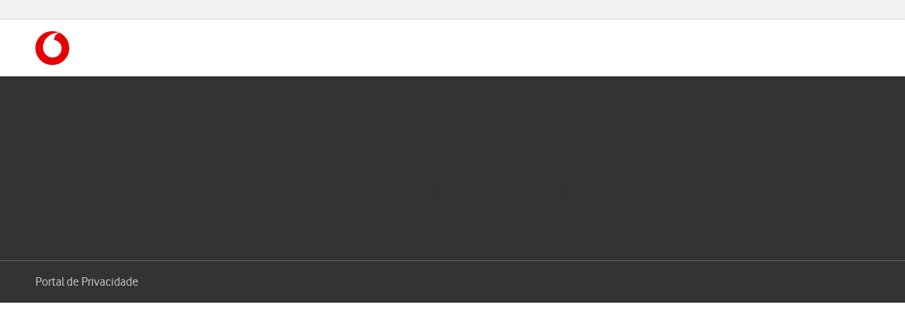

--- FILE ---
content_type: text/html; charset=UTF-8
request_url: https://www.vodafone.pt/portalprivacidade/gestao-permissoes.html
body_size: 52732
content:

<!DOCTYPE HTML>
<html lang="pt" class="js">
<head>
<link rel="apple-touch-icon" sizes="180x180" href="https://www.vodafone.pt/content/dam/favicon/apple-touch-icon.png"/>
<link rel="icon" type="image/png" sizes="32x32" href="https://www.vodafone.pt/content/dam/favicon/favicon-32x32.png"/>
<link rel="icon" type="image/png" sizes="16x16" href="https://www.vodafone.pt/content/dam/favicon/favicon-16x16.png"/>
<link rel="icon" type="image/png" sizes="48x48" href="https://www.vodafone.pt/content/dam/favicon/favicon-48x48.png"/>
<link rel="icon" type="image/png" sizes="96x96" href="https://www.vodafone.pt/content/dam/favicon/favicon-96x96.png"/>
<link rel="icon" type="image/svg+xml" href="https://www.vodafone.pt/content/dam/favicon/favicon.svg"/>
<link rel="manifest" href="https://www.vodafone.pt/content/dam/favicon/site.webmanifest"/>
<meta name="msapplication-TileColor" content="#da532c"/>
<meta name="theme-color" content="#ffffff"/>
<title>Gestão de Permissões - Vodafone Portugal</title>
<meta name="template" content="content-page"/>
<meta name="viewport" content="width=device-width, initial-scale=1"/>
<meta http-equiv="x-ua-compatible" content="ie=edge"/>
<meta name="robots" content="index, follow"/>
<meta name="facebook-domain-verification" content="mlc10vfgj9nqugld6evszm4l2rkzwc"/>
<link rel="canonical"/>
<link rel="amphtml"/>
<meta property="og:title" content="Gestão de Permissões"/>
<meta property="og:description"/>
<meta property="og:type" content="website"/>
<meta property="og:site_name" content="Vodafone Portugal"/>
<meta property="og:locale" content="pt_PT"/>
<meta property="og:image" content="https://www.vodafone.pt/content/dam/digital-sites/outros/vodafone-social-media-card-1200x630.jpg"/>
<meta property="twitter:card" content="summary"/>
<meta property="twitter:title" content="Gestão de Permissões"/>
<meta property="twitter:description"/>
<meta property="twitter:image" content="https://www.vodafone.pt/content/dam/digital-sites/outros/vodafone-social-media-card-1200x630.jpg"/>
<script type="text/psajs" data-pagespeed-orig-index="0">var pagePath="/content/digital-sites/pt/portalprivacidade/gestao-permissoes";var canonicalUrl="";var canonicalPath='https://www.vodafone.pt';var eshopPath='https://loja.vodafone.pt';var imageTumbPath='https://www.vodafone.pt';if(pagePath.indexOf('digital-sites')>-1){if(pagePath.indexOf('particulares')>-1){if(pagePath.split('particulares')[1].length>1){canonicalPath+=pagePath.split("content/digital-sites/pt/particulares")[1]+'.html';imageTumbPath+=pagePath.split("content/digital-sites/pt/particulares")[1]+'.thumb.800.480.png';}else{imageTumbPath+='/particulares.thumb.800.480.png';}}else if(pagePath.indexOf('default')>-1){if(pagePath.split('default')[1].length>1){canonicalPath+=pagePath.split("content/digital-sites/pt/default")[1]+'.html';imageTumbPath+=pagePath.split("content/digital-sites/pt/default")[1]+'.thumb.800.480.png';}else{imageTumbPath+='/default.thumb.800.480.png';}}else if(pagePath.indexOf('ajuda/artigosTopico')>-1){var pagePathVanity=window.location.pathname;canonicalPath+=pagePathVanity.trim();if(pagePathVanity.indexOf('.html')>-1){imageTumbPath+=pagePathVanity.split('.html')[0].trim()+'.thumb.800.480.png';}else{imageTumbPath+=pagePathVanity+'.thumb.800.480.png';}}else if(pagePath.split('content/digital-sites/pt')[1]&&pagePath.split('content/digital-sites/pt')[1].length>1){canonicalPath+=pagePath.split("content/digital-sites/pt")[1]+'.html';imageTumbPath+=pagePath.split("content/digital-sites/pt")[1]+'.thumb.800.480.png';}}else if(pagePath.indexOf('digital-myvodafone')>-1){var van="";canonicalPath=van;imageTumbPath="";}else{canonicalPath+='/'+pagePath.split("/pt/")[1]+'.html';imageTumbPath+='/'+pagePath.split("/pt/")[1]+'.thumb.800.480.png';}document.querySelector("link[rel='canonical']").setAttribute('href',canonicalPath);if(document.querySelector("meta[property='og:url']")!=null&&document.querySelector("meta[property='og:url']").getAttribute('content')=="url_default"){document.querySelector("meta[property='og:url']").setAttribute('content',canonicalPath);document.querySelector("meta[property='og:url']").setAttribute('id','metaUrlId');}else if(document.querySelector("meta[property='og:url']")!=null){document.querySelector("meta[property='og:url']").setAttribute('id','metaUrlId');}if(document.querySelector("meta[property='og:image']")!=null&&document.querySelector("meta[property='og:image']").getAttribute('content')=="image_default"){document.querySelector("meta[property='og:image']").setAttribute('content',imageTumbPath);}if(canonicalUrl){document.querySelector("link[rel='canonical']").setAttribute('href',canonicalUrl);}</script>
<link rel="preload" as="font" type="font/woff2" href="/apps/digital-commons/clientlibs/clientlib-site/resources/fonts/vodafone-light.woff2" crossorigin="anonymous"/>
<link rel="preload" as="font" type="font/woff2" href="/apps/digital-commons/clientlibs/clientlib-site/resources/fonts/vodafone-regular.woff2" crossorigin="anonymous"/>
<link rel="preload" as="font" type="font/woff2" href="/apps/digital-commons/clientlibs/clientlib-site/resources/fonts/vodafone-bold.woff2" crossorigin="anonymous"/>
<link rel="stylesheet" href="/apps/digital-commons/clientlib-all-css.min.aba09c6af72d413f0b482a4e79ce7f06.css" type="text/css">
<script src="/etc.clientlibs/digital-commons/clientlibs/vendor/bodymovin.min.js" type="text/psajs" data-pagespeed-orig-index="1"></script>
<script src="/etc.clientlibs/clientlibs/granite/jquery.min.js"></script>
<script src="/etc.clientlibs/digital-commons/clientlibs/vendor/crypto-js.min.js" type="text/psajs" data-pagespeed-orig-index="2"></script>
<script src="/apps/digital-commons/clientlib-all.min.js" type="text/psajs" data-pagespeed-orig-index="3"></script>
<script src="/etc.clientlibs/digital-commons/clientlibs/common/stores/basketStore.min.js" type="text/psajs" data-pagespeed-orig-index="4"></script>
<script src="/etc.clientlibs/digital-commons/clientlibs/common/stores/siteContextStore.min.js" type="text/psajs" data-pagespeed-orig-index="5"></script>
<script src="/etc.clientlibs/digital-commons/clientlibs/common/stores/navigationStore.min.js" type="text/psajs" data-pagespeed-orig-index="6"></script>
<!-- fix $CQ AEM 6.5 dependencies issue -->
<script src="/etc.clientlibs/foundation/clientlibs/jquery.min.js" type="text/psajs" data-pagespeed-orig-index="7"></script>
<script src="/etc.clientlibs/foundation/clientlibs/shared.min.js" type="text/psajs" data-pagespeed-orig-index="8"></script>
<!-- fix $CQ AEM 6.5 dependencies issue -->
<!--/ COREMEDIA /-->
<div id="vf-coremedia-configs" data-sri-hash="sha384-ezlQ7lhbJ7TLrQCrHje9WsARpNmcGgF5+aJX8yp92J3b9kY1OsYLL5HWFi21K82p" data-script-url="https://cdn.engagement.coremedia.cloud/cmec_we2.js"></div>
<script src="/etc.clientlibs/digital-commons/components/content/hidden/vf_byside/clientlibs.min.js"></script>
<script data-pagespeed-orig-type="text/javascript" type="text/psajs" data-pagespeed-orig-index="9">(function(){window.ContextHub=window.ContextHub||{};ContextHub.Paths=ContextHub.Paths||{};ContextHub.Paths.CONTEXTHUB_PATH="/etc/cloudsettings/default/contexthub";ContextHub.Paths.RESOURCE_PATH="\/content\/digital\u002Dsites\/pt\/portalprivacidade\/gestao\u002Dpermissoes\/_jcr_content\/contexthub";ContextHub.Paths.SEGMENTATION_PATH="\/etc\/segmentation\/contexthub";ContextHub.Paths.CQ_CONTEXT_PATH="";ContextHub.Constants=ContextHub.Constants||{};ContextHub.Constants.ANONYMOUS_HOME="/home/users/H/HZgHXq3vSIvbXLQEH_R6";ContextHub.Constants.MODE="no-ui";}());</script><script src="/etc/cloudsettings/default/contexthub.kernel.js" data-pagespeed-orig-type="text/javascript" type="text/psajs" data-pagespeed-orig-index="10"></script>
<script src="https://tags.vodafone.pt/pt-universal/prod/utag.sync.js" defer></script>
<!--SP-WIDGET-->
<script src="https://cdn.sp-selfservice.com/cs/embed/107/sp-content-widget.js" data-pagespeed-orig-type="text/javascript" type="text/psajs" data-pagespeed-orig-index="11"></script>
<script type="text/psajs" data-pagespeed-orig-index="12">var propertiesPath="/content/digital-sites/pt/portalprivacidade/gestao-permissoes";var tealiumBus=new Vue();var utag_data={page_name:this.navigation.methods.getAnalyticsPage(),page_section:this.navigation.methods.getAnalyticsSection()};var siteContext="default";var globalEnvironment="PRD";var isNotLocalEnvironment=globalEnvironment!=='LOCAL';</script>
<!--COOKIE LAYER INIT-->
<link rel="stylesheet" href="/etc.clientlibs/digital-commons/components/content/hidden/vf_cookieContext/clientlibs.min.019054dbdd125855fcaa3af1ca6e5dff.css" type="text/css">
<script src="/etc.clientlibs/digital-commons/components/content/hidden/vf_cookieContext/clientlibs.min.js" type="text/psajs" data-pagespeed-orig-index="13"></script>
<div id="cookieModalContainer">
<div id="cookieModal_vdf_pt" class="cookie-layer-global__hide"><div id="cookiesNudgeModal_vdf_pt" class="vdf-cookie-layer__modal cookie-layer-global__hide">
<div class="vdf-cookie-layer__modal-content">
<div class="vdf-cookie-layer__modal-body">
<div class="vdf-cookie-layer__modal-title"> Cookies </div>
<div class="vdf-cookie-layer__modal-text"> Usamos cookies e outras tecnologias similares para melhorar a
sua experiência digital, personalizar conteúdos e anúncios, para lhe proporcionar funcionalidades de
redes sociais, e para analisar dados de navegação. Partilhamos informação, relativa à sua utilização do
site, com parceiros externos de publicidade, redes sociais e de análise. </div>
<div class="vdf-cookie-layer__modal-text"> Ao “Aceitar todas as cookies” está a consentir cookies próprios
e de terceiros, das categorias de performance, personalização e publicidade, conforme a nossa
<a href="https://www.vodafone.pt/portalprivacidade.html#topics_cookies" target="_blank" class="underline">Política de Cookies</a>.
</div>
<div class="vdf-cookie-layer__modal-text"> Na <a href="https://www.vodafone.pt/content/dam/digital-sites/downloads/docs/politicas_de_cookies.pdf" target="_blank" class="underline"> Lista de Cookies </a> encontra o detalhe dos cookies usados e uma
descrição da finalidade de cada um. </div>
<div class="vdf-cookie-layer__modal-text"> Em alternativa, clique “Configurar cookies” onde pode gerir as
suas preferências, ou rejeitar todas as cookies não essenciais. Pode alterar as suas escolhas a qualquer
momento. </div>
</div>
<div class="vdf-cookie-layer__modal-buttons no-shadow">
<div class="config" onclick="window.VFPT_COOKIE_CONTEXT.onCookieConfigHandler()">
<button>Configurar cookies</button>
</div>
<div class="confirm" onclick="window.VFPT_COOKIE_CONTEXT.onConfirmCookiesHandler('nudge popup')">
<button>Aceitar todas as cookies</button>
</div>
</div>
</div>
</div>
<div id="cookiesDialogModal_vdf_pt" class="vdf-cookie-layer__modal cookie-layer-global__hide">
<div class="vdf-cookie-layer__modal-content">
<div class="vdf-cookie-layer__modal-body">
<div class="vdf-cookie-layer__modal-title"> Configuração de cookies</div>
<div class="vdf-cookie-layer__modal-text"> A Vodafone valoriza a sua privacidade. Um cookie é um arquivo de
texto que apenas identifica o seu computador no nosso servidor, não guardando informações pessoais como
o seu nome ou os seus detalhes bancários. Com esta ferramenta pode compreender qual a informação que
está a ser recolhida neste site e definir o modo de recolha e utilização de cookies e outras tecnologias
similares através das opções abaixo. Rejeitar significa que está a rejeitar todas as cookies que não são
estritamente necessárias para o website funcionar tecnicamente. A nossa <a href="https://www.vodafone.pt/portalprivacidade.html#topics_cookies" target="_blank" class="underline">Política de Cookies</a> descreve a forma como utilizamos estas tecnologias. </div>
<div class="vdf-cookie-layer__modal-subtitle"> Gestão de preferências </div>
<hr/>
<button class="vdf-cookie-layer__accordion vdf-cookie-layer__accordion-1-pt" onclick="window.VFPT_COOKIE_CONTEXT.accordionArrowsHandler('accordion-1')" id="accordion-1">Cookies estritamente necessárias <svg viewBox="0 0 192 192">
<polyline id="c55cef14-6e52-48d5-be84-9c79a9b11263" fill="none" stroke="#333333" stroke-width="8" stroke-linecap="round" stroke-linejoin="round" points=" 164,62 96,130 28,62 "></polyline>
</svg>
</button>
<div class="vdf-cookie-layer__panel">
<p>Estes cookies permitem o bom funcionamento técnico do site, garantem uma navegação através de ligação
segura e permitem memorizar as suas preferências de forma a que não seja necessário voltar a
configurá-las cada vez que visita o site. Considerando estas finalidades, a recolha destes cookies é
obrigatória.</p>
</div>
<hr/>
<button class="vdf-cookie-layer__accordion" onclick="window.VFPT_COOKIE_CONTEXT.accordionArrowsHandler('accordion-2')" id="accordion-2">Cookies de performance <svg viewBox="0 0 192 192">
<polyline id="c55cef14-6e52-48d5-be84-9c79a9b11263" fill="none" stroke="#333333" stroke-width="8" stroke-linecap="round" stroke-linejoin="round" points=" 164,62 96,130 28,62 "></polyline>
</svg> <label class="vdf-cookie-layer__accordion-toggle"> <input type="checkbox" id="cookiesCheckboxOne" name="settings"/> <span class="vdf-cookie-layer__accordion-slider"></span> </label> </button>
<div class="vdf-cookie-layer__panel">
<p>Estes cookies são utilizados para obter dados agregados de utilização do site para efeitos
estatísticos por forma a analisar e melhorar continuamente o nosso serviço. Por exemplo, são
utilizados cookies analíticos para saber o volume diário de visitas ao site ou volume de encomendas
efetuadas.</p>
</div>
<hr/><button class="vdf-cookie-layer__accordion" onclick="window.VFPT_COOKIE_CONTEXT.accordionArrowsHandler('accordion-3')" id="accordion-3">Cookies de personalização <svg viewBox="0 0 192 192">
<polyline id="c55cef14-6e52-48d5-be84-9c79a9b11263" fill="none" stroke="#333333" stroke-width="8" stroke-linecap="round" stroke-linejoin="round" points=" 164,62 96,130 28,62 "></polyline>
</svg> <label class="vdf-cookie-layer__accordion-toggle"> <input type="checkbox" id="cookiesCheckboxTwo" name="settings"/> <span class="vdf-cookie-layer__accordion-slider"></span> </label> </button>
<div class="vdf-cookie-layer__panel">
<p>Estes cookies permitem que o website apresente funcionalidades mais avançadas ou personalizar a sua
experiência de utilização (por exemplo, a língua ou região em que se encontra, tamanho do texto,
fontes e outras partes de páginas web que possa personalizar). As informações que estes cookies
recolhem são anonimizadas e não permitem seguir a sua atividade de navegação noutros sítios Web.</p>
</div>
<hr/><button class="vdf-cookie-layer__accordion" onclick="window.VFPT_COOKIE_CONTEXT.accordionArrowsHandler('accordion-4')" id="accordion-4">Cookies de publicidade <svg viewBox="0 0 192 192">
<polyline id="c55cef14-6e52-48d5-be84-9c79a9b11263" fill="none" stroke="#333333" stroke-width="8" stroke-linecap="round" stroke-linejoin="round" points=" 164,62 96,130 28,62 "></polyline>
</svg> <label class="vdf-cookie-layer__accordion-toggle"> <input type="checkbox" id="cookiesCheckboxThree" name="settings"/> <span class="vdf-cookie-layer__accordion-slider"></span> </label> </button>
<div class="vdf-cookie-layer__panel">
<p>Estes cookies são de entidades externas (terceiros) e permitem apresentar anúncios da Vodafone que
sejam relevantes de acordo com os seus interesses nos respetivos sites. Permitem também limitar a
quantidade de vezes que vê um determinado anúncio. Estas entidades poderão usar esta informação
também para fins próprios. Para saber de que entidades se tratam consulte a Política de Cookies.</p>
</div>
<hr/>
</div>
<div class="vdf-cookie-layer__modal-buttons shadow">
<div onclick="window.VFPT_COOKIE_CONTEXT.onConfirmCookiesConfigHandler()" id="modal-cookies-config-button" class="config"><button>Gravar</button></div>
<div onclick="window.VFPT_COOKIE_CONTEXT.onRejectCookiesHandler('config popup')" class="config"> <button>Rejeitar</button></div>
<div onclick="window.VFPT_COOKIE_CONTEXT.onConfirmCookiesHandler('config popup')" class="confirm"> <button>Aceitar</button></div>
</div>
</div>
</div></div>
<div id="cookieModal_vdf_en" class="cookie-layer-global__hide"><div id="cookiesNudgeModal_vdf_en" class="vdf-cookie-layer__modal cookie-layer-global__hide">
<div class="vdf-cookie-layer__modal-content">
<div class="vdf-cookie-layer__modal-body">
<div class="vdf-cookie-layer__modal-title"> Cookies </div>
<div class="vdf-cookie-layer__modal-text"> We use cookies and other similar technologies to improve your
digital experience, personalize content and ads, to provide you with social network functionalities, as
well as to analyze browsing data on our website. Additionally, we share information about your use of
our site with external advertising partners, social networks, and analysis services. </div>
<div class="vdf-cookie-layer__modal-text"> By "Accepting all cookies" you are consenting to cookies, both
our own and those of third parties, in the categories of performance, personalization, and advertising,
in accordance with our <a href="https://www.vodafone.pt/portalprivacidade.html#topics_cookies" target="_blank" class="underline" style="color:#333; text-decoration: underline"> Cookie Policy </a>. </div>
<div class="vdf-cookie-layer__modal-text"> In the <a href="https://www.vodafone.pt/content/dam/digital-sites/downloads/docs/politicas_de_cookies.pdf" target="_blank" class="underline"> Cookie List </a> you will find details of the cookies used as
well as a brief description of the purpose of each one. </div>
<div class="vdf-cookie-layer__modal-text"> Alternatively, click on "Manage cookies" where you can manage
your preferences, or reject all non-essential cookies. You can change your choices at any time. </div>
</div>
<div class="vdf-cookie-layer__modal-buttons no-shadow">
<div class="config" onclick="window.VFPT_COOKIE_CONTEXT.onCookieConfigHandler()">
<button> Manage Cookies </button>
</div>
<div class="confirm" onclick="window.VFPT_COOKIE_CONTEXT.onConfirmCookiesHandler('nudge popup')">
<button> Accept all cookies </button>
</div>
</div>
</div>
</div>
<div id="cookiesDialogModal_vdf_en" class="vdf-cookie-layer__modal cookie-layer-global__hide">
<div class="vdf-cookie-layer__modal-content">
<div class="vdf-cookie-layer__modal-body">
<div class="vdf-cookie-layer__modal-title"> Cookies Management </div>
<div class="vdf-cookie-layer__modal-text"> Vodafone values your privacy. A cookie is a text file that only
identifies your computer on our server, not storing personal information such as your name or bank
details. With this tool, you can understand what information is being collected on this site and set the
way cookies are collected and used through the options below. Rejecting means that you are rejecting all
cookies that are not strictly necessary. </div>
<div class="vdf-cookie-layer__modal-subtitle"> Manage Consent Preferences </div>
<hr/> <button class="vdf-cookie-layer__accordion vdf-cookie-layer__accordion-1-en" onclick="window.VFPT_COOKIE_CONTEXT.accordionArrowsHandler('accordion-1')" id="accordion-1"> Strictly Necessary Cookies <svg viewBox="0 0 192 192">
<polyline id="c55cef14-6e52-48d5-be84-9c79a9b11263" fill="none" stroke="#333333" stroke-width="8" stroke-linecap="round" stroke-linejoin="round" points=" 164,62 96,130 28,62 "></polyline>
</svg> </button> </button>
<div class="vdf-cookie-layer__panel">
<p> These cookies allow the proper technical performance of the website, ensure secure browsing, and
allow you to record your preferences so that you do not need to set them again each time you visit
the site. For these purposes, the collection of these cookies is mandatory. </p>
</div>
<hr/> <button class="vdf-cookie-layer__accordion" onclick="window.VFPT_COOKIE_CONTEXT.accordionArrowsHandler('accordion-2')" id="accordion-2"> Performance Cookies <svg viewBox="0 0 192 192">
<polyline id="c55cef14-6e52-48d5-be84-9c79a9b11263" fill="none" stroke="#333333" stroke-width="8" stroke-linecap="round" stroke-linejoin="round" points=" 164,62 96,130 28,62 "></polyline>
</svg> <label class="vdf-cookie-layer__accordion-toggle"> <input type="checkbox" id="cookiesCheckboxOne" name="settings"/> <span class="vdf-cookie-layer__accordion-slider"></span> </label> </button>
<div class="vdf-cookie-layer__panel">
<p> These cookies are used to obtain the overall site usage data for statistical purposes to analyze and
continuously improve our service. For example, analytical cookies are used to measure the daily
volume of visits, or the volume of received orders. </p>
</div>
<hr/> <button class="vdf-cookie-layer__accordion" onclick="window.VFPT_COOKIE_CONTEXT.accordionArrowsHandler('accordion-3')" id="accordion-3"> Customization Cookies <svg viewBox="0 0 192 192">
<polyline id="c55cef14-6e52-48d5-be84-9c79a9b11263" fill="none" stroke="#333333" stroke-width="8" stroke-linecap="round" stroke-linejoin="round" points=" 164,62 96,130 28,62 "></polyline>
</svg> <label class="vdf-cookie-layer__accordion-toggle"> <input type="checkbox" id="cookiesCheckboxTwo" name="settings"/> <span class="vdf-cookie-layer__accordion-slider"></span> </label> </button>
<div class="vdf-cookie-layer__panel">
<p>These cookies allow the website to display more advanced features or to customize your user
experience (for example, the language or region you are in, text size, fonts, and other parts of web
pages that you can customize). However, the data that these cookies collect is anonymized and does
not allow them to track your browsing activity on other websites. </p>
</div>
<hr/><button class="vdf-cookie-layer__accordion" onclick="window.VFPT_COOKIE_CONTEXT.accordionArrowsHandler('accordion-4')" id="accordion-4"> Targeting Cookies <svg viewBox="0 0 192 192">
<polyline id="c55cef14-6e52-48d5-be84-9c79a9b11263" fill="none" stroke="#333333" stroke-width="8" stroke-linecap="round" stroke-linejoin="round" points=" 164,62 96,130 28,62 "></polyline>
</svg> <label class="vdf-cookie-layer__accordion-toggle"> <input type="checkbox" id="cookiesCheckboxThree" name="settings"/> <span class="vdf-cookie-layer__accordion-slider"></span> </label> </button>
<div class="vdf-cookie-layer__panel">
<p>These cookies are from external parties (third parties) and allow them to show you relevant Vodafone
advertisements according to your interests on other websites. They also allow you to control the
number of times you see a particular advertisement. These third parties may also use this
information for their own purposes. To find out who they are, please see our Cookie Policy.</p>
</div>
<hr/>
</div>
<div class="vdf-cookie-layer__modal-buttons shadow">
<div onclick="window.VFPT_COOKIE_CONTEXT.onConfirmCookiesConfigHandler()" id="modal-cookies-config-button" class="config"><button>Save</button></div>
<div onclick="window.VFPT_COOKIE_CONTEXT.onRejectCookiesHandler('config popup')" class="config"> <button>Reject</button></div>
<div onclick="window.VFPT_COOKIE_CONTEXT.onConfirmCookiesHandler('config popup')" class="confirm"> <button>Accept</button></div>
</div>
</div>
</div></div>
</div>
<script type="text/psajs" data-pagespeed-orig-index="14">tealiumBus.$on('utag-loaded',()=>initCookieLayer("{\x22enableCookies\x22:true,\x22bannerLayout\x22:\x22vdf\x22,\x22isEligible\x22:true,\x22translatedList\x22:[{\x22url\x22:\x22https:\/\/www.vodafone.pt\/en\/\x22,\x22lang\x22:\x22en\x22}]}"));</script>
<!---->
<div id="svgHtml"></div>
<script src="/etc.clientlibs/digital-commons/clientlibs/vendor/svg-html.min.js" type="text/psajs" data-pagespeed-orig-index="15"></script>
</head>
<body class="mouse-active preload window-scroll" data-js="_preload, _mouseActive, _docs, _windowScroll, _fixed"><noscript><meta HTTP-EQUIV="refresh" content="0;url='https://www.vodafone.pt/portalprivacidade/gestao-permissoes.html?PageSpeed=noscript'" /><style><!--table,div,span,font,p{display:none} --></style><div style="display:block">Please click <a href="https://www.vodafone.pt/portalprivacidade/gestao-permissoes.html?PageSpeed=noscript">here</a> if you are not redirected within a few seconds.</div></noscript>
<a href="#content" class="jumper" aria-hidden="true">Skip to content</a>
<!-- Click to Call Experience Fragment -->
<div class="content" id="content">
<script src="/apps/digital-commons/clientlib-nvcmp.min.js" type="text/psajs" data-pagespeed-orig-index="16"></script>
<script src="/apps/digital-commons/clientlib-vcmp.min.js" type="text/psajs" data-pagespeed-orig-index="17"></script>
<!--<sly data-sly-resource="cookie"></sly>-->
<div class="root responsivegrid">
<div class="aem-Grid aem-Grid--12 aem-Grid--default--12 ">
<div class="vf_experienceFragment aem-GridColumn aem-GridColumn--default--12">
<div class="xfpage page basicpage">
<div class="xf-content-height">
<div class="aem-Grid aem-Grid--12 aem-Grid--default--12 ">
<div class="vf_navigation aem-GridColumn aem-GridColumn--default--12">
<script type="text/psajs" data-pagespeed-orig-index="18">pageTitle="Gestão de Permissões";</script>
<div class="vf">
<nav class="header">
<div class="section section--wild-sand flush--top flush--bottom">
<div class="spring">
<ul id="navigationLevelZero" class="menu-navigation__top no-gutter--all" role="menubar">
<input type="hidden" id="zeroLevelInput" data-zero="[{&#34;text&#34;:&#34;Particulares&#34;,&#34;linkURL&#34;:&#34;&#34;,&#34;target&#34;:&#34;&#34;,&#34;paramOnClick&#34;:&#34;&#34;,&#34;selected&#34;:true,&#34;subEntries&#34;:false,&#34;zeroLevelSubEntries&#34;:[]},{&#34;text&#34;:&#34;Business&#34;,&#34;linkURL&#34;:&#34;https://www.vodafone.pt/business.html&#34;,&#34;target&#34;:&#34;&#34;,&#34;paramOnClick&#34;:&#34;&#34;,&#34;selected&#34;:false,&#34;subEntries&#34;:false,&#34;zeroLevelSubEntries&#34;:[{&#34;text&#34;:&#34;Profissionais&#34;,&#34;linkURL&#34;:&#34;_&#34;,&#34;target&#34;:&#34;&#34;,&#34;paramOnClick&#34;:&#34;&#34;,&#34;context&#34;:&#34;&#34;,&#34;selected&#34;:false},{&#34;text&#34;:&#34;PME&#39;s&#34;,&#34;linkURL&#34;:&#34;/content/digital-sites/pt/repositorio/evangelispl/NAVIGATION-WS10/business-ws10.html&#34;,&#34;target&#34;:&#34;&#34;,&#34;paramOnClick&#34;:&#34;&#34;,&#34;context&#34;:&#34;&#34;,&#34;selected&#34;:false},{&#34;text&#34;:&#34;Corporate&#34;,&#34;linkURL&#34;:&#34;_&#34;,&#34;target&#34;:&#34;&#34;,&#34;paramOnClick&#34;:&#34;&#34;,&#34;context&#34;:&#34;&#34;,&#34;selected&#34;:false}]},{&#34;text&#34;:&#34;A Vodafone&#34;,&#34;linkURL&#34;:&#34;https://www.vodafone.pt/a-vodafone.html&#34;,&#34;target&#34;:&#34;&#34;,&#34;paramOnClick&#34;:&#34;&#34;,&#34;selected&#34;:false,&#34;subEntries&#34;:false,&#34;zeroLevelSubEntries&#34;:[]}]" data-first="{&#34;text&#34;:&#34;Estado da Rede&#34;,&#34;linkURL&#34;:&#34;https://www.vodafone.pt/info/estado-da-rede.html&#34;,&#34;target&#34;:&#34;&#34;,&#34;paramOnClick&#34;:&#34;&#34;}" data-second="{&#34;text&#34;:&#34;Condições de Oferta de Serviços&#34;,&#34;linkURL&#34;:&#34;https://www.vodafone.pt/info/termos-condicoes.html&#34;,&#34;target&#34;:&#34;&#34;,&#34;paramOnClick&#34;:&#34;&#34;}"/>
<template v-for="(zero, z) in zeroLevel">
<li class="hide--sm hide--md" v-if="zero.text" ref="menuItems" ref-in-for>
<a role="menuitem" tabindex="0" :href="zero.linkURL || 'javascript:void(0)'" :target="zero.target || null" @click="headerTealiumRequest(upperLevelMenuActionId, zero.text)" @keydown="handleMenuKeyEvents" class="menu-navigation__link--slim " :class="{ 'navigation__site--active': zero.selected }" :aria-label="'Button menu segment ' + zero.text" :aria-expanded="zero.subEntries ? (zero.selected ? 'true' : 'false') : null">
{{ zero.text }}
</a>
<template v-if="zero.subEntries">
<div role="menu" tabindex="-1" class="menu-navigation__top--display">
<template v-for="sub in zero.zeroLevelSubEntries">
<a :href="sub.linkURL || null" :target="sub.target || null" @click="toggleSubEntry(sub); headerTealiumRequest(upperLevelMenuActionId, sub.text)" @keydown.enter="toggleSubEntry(sub); headerTealiumRequest(upperLevelMenuActionId, sub.text)" @keydown="handleMenuKeyEvents" class="menu-navigation__top--block" :class="{ 'menu-navigation__top--block-active': isSelected(sub) }" role="menuitem" tabindex="0" :aria-current="isSelected(sub) ? 'page' : null" :aria-label="zero.text + ' segment submenu ' + sub.text" :aria-expanded="isSelected(sub) ? 'true' : 'false'">
{{ sub.text }}
</a>
</template>
</div>
</template>
</li>
</template>
<ul class="menu-navigation__context_aux" aria-label="Menu de links auxiliares" role="menu">
<template v-if="firstEntry.text">
<li id="firstEntry">
<span class="menu-navigation__top--section-right">
<a role="menuitem" :aria-label="firstEntry.text" :href="firstEntry.linkURL ? firstEntry.linkURL : 'javascript:void(0)'" :target="firstEntry.target ? firstEntry.target : null" :onclick="firstEntry.paramOnClick ? firstEntry.paramOnClick : null" @click="headerTealiumRequest(rightSideMenuActionId, firstEntry.text)" @keydown="handleHorizontalNavigation">
<svg focusable="false" aria-hidden="true" class="icon icon--extra-small">
<use xmlns:xlink="http://www.w3.org/1999/xlink" xlink:href="#icon-network"/>
</svg>
<span style="position: relative; top: 1px;">
{{ firstEntry.text }}
</span>
</a>
</span>
</li>
</template>
<template v-if="secondEntry.text">
<li class="hide--sm hide--md" id="secondEntry">
<span class="menu-navigation__top--section-right">
<a role="menuitem" :aria-label="secondEntry.text" :href="secondEntry.linkURL ? secondEntry.linkURL : 'javascript:void(0)'" :target="secondEntry.target ? secondEntry.target : null" :onclick="secondEntry.paramOnClick ? secondEntry.paramOnClick : null" @click="headerTealiumRequest(rightSideMenuActionId, secondEntry.text)" @keydown="handleHorizontalNavigation">
<svg viewBox="0 0 192 192" class="icon icon--extra-small" focusable="false" aria-hidden="true">
<line fill="none" stroke="#333" stroke-width="8" stroke-linecap="round" stroke-miterlimit="10" x1="124" y1="84" x2="92" y2="84"/>
<line fill="none" stroke="#333" stroke-width="8" stroke-linecap="round" stroke-miterlimit="10" x1="76" y1="84" x2="68" y2="84"/>
<line fill="none" stroke="#333" stroke-width="8" stroke-linecap="round" stroke-miterlimit="10" x1="124" y1="108" x2="92" y2="108"/>
<line fill="none" stroke="#333" stroke-width="8" stroke-linecap="round" stroke-miterlimit="10" x1="76" y1="108" x2="68" y2="108"/>
<line fill="none" stroke="#333" stroke-width="8" stroke-linecap="round" stroke-miterlimit="10" x1="124" y1="132" x2="92" y2="132"/>
<line fill="none" stroke="#333" stroke-width="8" stroke-linecap="round" stroke-miterlimit="10" x1="76" y1="132" x2="68" y2="132"/>
<path fill="none" stroke="#333" stroke-width="8" stroke-linejoin="round" d="M148,52l-32-32H56c-6.627,0-12,5.373-12,12v128 c0,6.627,5.373,12,12,12h80c6.627,0,12-5.373,12-12V52z"/>
<polyline fill="none" stroke="#333" stroke-width="8" stroke-linejoin="round" points="116,20.23 116,52 148,52"/>
</svg>
<span style="position: relative; top: 1px;">
{{ secondEntry.text }}
</span>
</a>
</span>
</li>
</template>
</ul>
</ul>
</div>
</div>
<div class="js-navigation-static navigation-static" style="height: 0px;">&nbsp;</div>
<div id="headerMenu" class="menu-navigation" data-js="_navigation">
<div class="spring menu-navigation__white">
<nav role="navigation">
<ul class="menu-navigation__list menu-navigation__spring">
<li class="menu-navigation__item menu-navigation__item--brand">
<div class="brand brand__logo">
<a role="button" aria-label="https://www.vodafone.pt" title="https://www.vodafone.pt" href="https://www.vodafone.pt" target="_self">
<span class="icon icon--fill icon--large " style="width: 48px; height: 48px;">
<svg id="e52eb7e4-d5c9-48ac-9673-45b02cdb0493" data-name="55671e39-cefa-46bf-b0c9-8ca4a8831d80" xmlns="http://www.w3.org/2000/svg" viewBox="0 0 192 192"><circle id="e59f7850-209c-49b6-932b-d92b9ddb2e2b" data-name="3b6eeea0-d9a3-4e8f-8337-993d6a52ca63" cx="96" cy="96" r="96" fill="#e60000"/><path id="b738ebc5-5ac0-4e37-a8a8-f1f8eceedf02" data-name="79849975-131f-4aec-9367-219fecbac6d4" d="M96.74,149.53c-26.37.1-53.82-22.37-53.93-58.57,0-23.91,12.83-46.92,29.32-60.59C88.22,17.1,110.24,8.51,130.22,8.44a23.94,23.94,0,0,1,6.9.77c-17.46,3.63-31.37,19.88-31.31,38.32a10.38,10.38,0,0,0,.12,1.57c29.24,7.06,42.5,24.73,42.58,49.16S129.33,149.43,96.74,149.53Z" fill="#fff"/></svg>
</span>
<span class="visually-hidden">https://www.vodafone.pt</span>
</a>
</div>
</li>
<div id="navigation" class="menu-navigation__labels">
<navigation-menu json="/content/dam/digital-sites/ws10/navigation-ws10/particulares.json" zero-level="[{&#34;text&#34;:&#34;Particulares&#34;,&#34;linkURL&#34;:&#34;&#34;,&#34;target&#34;:&#34;&#34;,&#34;paramOnClick&#34;:&#34;&#34;,&#34;selected&#34;:true,&#34;subEntries&#34;:false,&#34;zeroLevelSubEntries&#34;:[]},{&#34;text&#34;:&#34;Business&#34;,&#34;linkURL&#34;:&#34;https://www.vodafone.pt/business.html&#34;,&#34;target&#34;:&#34;&#34;,&#34;paramOnClick&#34;:&#34;&#34;,&#34;selected&#34;:false,&#34;subEntries&#34;:false,&#34;zeroLevelSubEntries&#34;:[{&#34;text&#34;:&#34;Profissionais&#34;,&#34;linkURL&#34;:&#34;_&#34;,&#34;target&#34;:&#34;&#34;,&#34;paramOnClick&#34;:&#34;&#34;,&#34;context&#34;:&#34;&#34;,&#34;selected&#34;:false},{&#34;text&#34;:&#34;PME&#39;s&#34;,&#34;linkURL&#34;:&#34;/content/digital-sites/pt/repositorio/evangelispl/NAVIGATION-WS10/business-ws10.html&#34;,&#34;target&#34;:&#34;&#34;,&#34;paramOnClick&#34;:&#34;&#34;,&#34;context&#34;:&#34;&#34;,&#34;selected&#34;:false},{&#34;text&#34;:&#34;Corporate&#34;,&#34;linkURL&#34;:&#34;_&#34;,&#34;target&#34;:&#34;&#34;,&#34;paramOnClick&#34;:&#34;&#34;,&#34;context&#34;:&#34;&#34;,&#34;selected&#34;:false}]},{&#34;text&#34;:&#34;A Vodafone&#34;,&#34;linkURL&#34;:&#34;https://www.vodafone.pt/a-vodafone.html&#34;,&#34;target&#34;:&#34;&#34;,&#34;paramOnClick&#34;:&#34;&#34;,&#34;selected&#34;:false,&#34;subEntries&#34;:false,&#34;zeroLevelSubEntries&#34;:[]}]" second-entry="{&#34;text&#34;:&#34;Condições de Oferta de Serviços&#34;,&#34;linkURL&#34;:&#34;https://www.vodafone.pt/info/termos-condicoes.html&#34;,&#34;target&#34;:&#34;&#34;,&#34;paramOnClick&#34;:&#34;&#34;}">
</navigation-menu>
</div>
<div class="menu-navigation__context">
<template>
<div>
The current path is: {{ currentPath }}
</div>
</template>
<div id="login--header" class="menu-navigation__context" v-cloak>
<div class="menu-navigation__context" style="display: inline-flex;">
<li class="menu-navigation__context--action mini-basket" :class="{'mini-basket--active': miniBasketVisible}">
<a v-if="showBasketIcon" class="menu-navigation__link menu-navigation__link--icon" :class="{'mini-basket__link': miniBasketVisible}" @click="(redirectToCheckout(), headerTealiumRequest('Event Click Header Right Utility Menu', 'Carrinho'))">
<span class="visually-hidden">Carrinho de compras</span>
<span class="menu-navigation__basket" v-if="showItems">
{{counter ? counter : itemsNumber}}
<span class="visually-hidden">items</span>
</span>
<svg focusable="false" aria-hidden="true" class="icon icon--small menu-navigation__icon">
<use xmlns:xlink="http://www.w3.org/1999/xlink" xlink:href="#icon-shopping-trolley"></use>
</svg>
</a>
<a v-else id="basket-loading" class="menu-navigation__link menu-navigation__link--icon"></a>
<small v-if="showBasketIcon" class="menu-navigation__context--label" @click="(redirectToCheckout(), headerTealiumRequest('Event Click Header Right Utility Menu', 'Carrinho'))">Carrinho</small>
<mini-basket v-if="isDigitalSites" ref="miniBasket" :visible="miniBasketVisible" :close="closeMiniBasketEvent" :set-items-number="setItemsNumber" :toggle-mini-basket="toggleMiniBasket"></mini-basket>
<div :ref="CONSTANTS.NOTIFICATION_BASKET" class="mini-basket__prompt mini-basket__prompt--reminder hide">
<div class="mini-basket__header">
<div class="grid">
<div class="grid__item grid__item--1/6">
<a class="position--relative cursor__auto">
<span class="visually-hidden">Carrinho de compras</span>
<span class="navigation__basket">
<span class="visually-hidden">produto</span>
</span>
<svg focusable="false" aria-hidden="true" class="icon  icon--small  navigation__icon">
<use xmlns:xlink="http://www.w3.org/1999/xlink" xlink:href="#icon-shopping-trolley"></use>
</svg>
</a>
</div>
<div class="grid__item grid__item--5/6">
<div class="heading heading--5 heading--bold heading--trailing heading--leading">
<span class="mini-basket__notification--description align--middle">
{{i18nLabels.basketNotEmpty}}
</span>
</div>
<p>{{i18nLabels.reminderDescription}}</p>
<div class="cart__tooltip">
<a v-on:click="redirectNotEmptyBasket" class="button button--primary button--small mini-basket__footer__button no-gutter--bottom">{{i18nLabels.goToCart}}</a>
</div>
</div>
</div>
<div class="mini-basket__header__close">
<svg v-on:click="closeNotification()" focusable="false" aria-hidden="true" class="icon icon--extra-extra-small mini-basket__header__close--icon">
<use xlink:href="#icon-close"></use>
</svg>
</div>
</div>
</div>
</li>
<li class="menu-navigation__context--action">
<a class="menu-navigation__link menu-navigation__link--icon " @click="(openDialog(), headerTealiumRequest('Event Click Header Right Utility Menu', 'Pesquisa'))">
<span class="visually-hidden">Pesquisar</span>
<svg focusable="false" aria-hidden="true" class="icon icon--small menu-navigation__icon">
<use xmlns:xlink="http://www.w3.org/1999/xlink" xlink:href="#icon-search"></use>
</svg>
</a>
<small class="menu-navigation__context--label" @click="(openDialog(), headerTealiumRequest('Event Click Header Right Utility Menu', 'Pesquisa'))">Pesquisa</small>
<!--TODO:meter o link no context(ficheiros xml)-->
</li>
<li v-if="ativeLogin && typeof userFavorite === 'undefined'" class="menu-navigation__context--action login-nudge " :class="{'login-nudge--active' : showNudge && !hasInteractions && !scrolled}" v-click-outside="closeEvent">
<a atf_id="click--icon" class="menu-navigation__link menu-navigation__link--icon login-nudge__link" @click="(openLoginDialog(), headerTealiumRequest('Event Click Header Right Utility Menu', 'Login'))">
<span class="visually-hidden">My Vodafone Menu</span>
<svg focusable="false" aria-hidden="true" class="icon icon--small menu-navigation__icon">
<use xmlns:xlink="http://www.w3.org/1999/xlink" xlink:href="#icon-my-vodafone"/>
</svg>
</a>
<small class="menu-navigation__context--label" @click="(openLoginDialog(), headerTealiumRequest('Event Click Header Right Utility Menu', 'Login'))">Login</small>
<div v-if="showNudge" class="js-login-nudge-prompt login-nudge__prompt" :class="{'login-nudge--hide' : showNudge && (hasInteractions || scrolled)}">
<a class="button button--primary button--full-width login-nudge__login no-gutter--sm-bottom" @click="sayYes">{{i18nLabels.loginButton}}</a>
<a class="link link--body small" @click="notOpenAgain">{{i18nLabels.notOpenAgainButton}}</a>
</div>
</li>
<logged-user-menu v-if="!ativeLogin" ref="loggedUserMenu" links="{&#34;linkTitle&#34;:&#34;Homepage My Vodafone&#34;, &#34;pathURL&#34;:&#34;/home.html&#34;, &#34;newTab&#34;:&#34;false&#34;, &#34;linkId&#34;:&#34;homepage&#34;},{&#34;linkTitle&#34;:&#34;Extratos e Consumos&#34;,&#34;pathURL&#34;:&#34;/extratos-consumos.html&#34;,&#34;newTab&#34;:&#34;false&#34;,&#34;newTab@Delete&#34;:&#34;false&#34;,&#34;linkId&#34;:&#34;extract-consumptions&#34;,&#34;linkSegments&#34;:&#34;profile-extract-consumptions&#34;},{&#34;linkTitle&#34;:&#34;Saldo e Carregamentos&#34;,&#34;pathURL&#34;:&#34;/saldo-movimentos.html&#34;,&#34;newTab&#34;:&#34;false&#34;,&#34;newTab@Delete&#34;:&#34;false&#34;,&#34;linkId&#34;:&#34;billing-prepaid&#34;,&#34;linkSegments&#34;:&#34;profile-prepaid&#34;},{&#34;linkTitle&#34;:&#34;Faturas e Pagamentos&#34;,&#34;pathURL&#34;:&#34;/faturacao.html&#34;,&#34;newTab&#34;:&#34;false&#34;,&#34;newTab@Delete&#34;:&#34;false&#34;,&#34;linkId&#34;:&#34;billing&#34;,&#34;linkSegments&#34;:&#34;profile-pospaid&#34;},{&#34;linkTitle&#34;:&#34;Meus Produtos e Serviços&#34;,&#34;pathURL&#34;:&#34;/produtos-servicos.html&#34;,&#34;newTab&#34;:&#34;false&#34;,&#34;newTab@Delete&#34;:&#34;false&#34;,&#34;linkId&#34;:&#34;my-products-and-services&#34;,&#34;linkSegments&#34;:&#34;&#34;},{&#34;linkTitle&#34;:&#34;Gerir Cartão SIM&#34;,&#34;pathURL&#34;:&#34;/definicoes/gerir-sim.html&#34;,&#34;newTab&#34;:&#34;false&#34;,&#34;newTab@Delete&#34;:&#34;false&#34;,&#34;linkId&#34;:&#34;SIM&#34;,&#34;linkSegments&#34;:&#34;&#34;},{&#34;linkTitle&#34;:&#34;Clube Viva&#34;,&#34;pathURL&#34;:&#34;/content/digital-sites/pt/loja/clube-viva&#34;,&#34;newTab&#34;:&#34;true&#34;,&#34;newTab@Delete&#34;:&#34;&#34;,&#34;linkId&#34;:&#34;ClubViva&#34;,&#34;linkSegments&#34;:&#34;profile-consumer&#34;},{&#34;linkTitle&#34;:&#34;Tarifários e Serviços&#34;,&#34;pathURL&#34;:&#34;/tarifarios-servicos.html&#34;,&#34;newTab&#34;:&#34;false&#34;,&#34;newTab@Delete&#34;:&#34;false&#34;,&#34;linkId&#34;:&#34;offers-and-extras&#34;,&#34;linkSegments&#34;:&#34;&#34;},{&#34;linkTitle&#34;:&#34;Serviços Empresariais&#34;,&#34;pathURL&#34;:&#34;/servicos-empresariais.html&#34;,&#34;newTab&#34;:&#34;false&#34;,&#34;newTab@Delete&#34;:&#34;false&#34;,&#34;linkId&#34;:&#34;business-services&#34;,&#34;linkSegments&#34;:&#34;profile-business-services&#34;},{&#34;linkTitle&#34;:&#34;Relatórios&#34;,&#34;pathURL&#34;:&#34;/my/relatorios&#34;,&#34;newTab&#34;:&#34;true&#34;,&#34;newTab@Delete&#34;:&#34;true&#34;,&#34;linkId&#34;:&#34;download-center&#34;,&#34;linkSegments&#34;:&#34;profile-account|profile-business|profile-consumer&#34;},{&#34;linkTitle&#34;:&#34;Gestão de Acessos&#34;,&#34;pathURL&#34;:&#34;/my/gestao-acessos&#34;,&#34;newTab&#34;:&#34;true&#34;,&#34;newTab@Delete&#34;:&#34;&#34;,&#34;linkId&#34;:&#34;gestao-acessos&#34;,&#34;linkSegments&#34;:&#34;profile-account&#34;},{&#34;linkTitle&#34;:&#34;Definições&#34;,&#34;pathURL&#34;:&#34;/definicoes.html&#34;,&#34;newTab&#34;:&#34;false&#34;,&#34;newTab@Delete&#34;:&#34;false&#34;,&#34;linkId&#34;:&#34;Settings&#34;,&#34;linkSegments&#34;:&#34;&#34;},{&#34;linkTitle&#34;:&#34;Logout&#34;, &#34;pathURL&#34;:&#34;/logout.html&#34;, &#34;newTab&#34;:&#34;false&#34;, &#34;linkId&#34;:&#34;logout&#34;}" :user-favorite="userFavorite" :close-menu="closeMenu"></logged-user-menu>
<generic-toaster-component></generic-toaster-component>
</div>
</div>
<script id="miniBasket" type="text/x-template" xmlns:v-on="http://www.w3.org/1999/xhtml">
    <div>
        <transition name="mini-basket__slide">
            <div class="mini-basket__prompt" :class="[counter>=2 ? 'mini-basket__two-or-more': '', successProductAdded ? '' : 'mini-basket__resume']"
                 v-if="visible">
                <div class="mini-basket__header">
                    <div class="mini-basket__notification">
                        <div class="mini-basket__notification--content">
                            <span class="half-gutter--right align--middle mini-basket__notification--icon">
                                <svg height="25px" viewBox="0 0 196 196">
                                    <circle stroke-width="8" stroke-linejoin="round" stroke-linecap="round" stroke="none" fill="#428600" r="92" cy="96" cx="96"></circle>
                                    <polyline points="133.46 73.45 84.91 122 60 97.09" fill="none" stroke="#fff" stroke-linecap="round" stroke-linejoin="round" stroke-width="8"></polyline>
                                </svg>
                            </span>
                            <span class="align--middle mini-basket__notification--description">{{ successProductAdded ? i18n.productAddedToCart : i18n.notEmptyBasketTitle}}</span>
                        </div>
                    </div>
                    <div @click="closeMiniBasket" class="mini-basket__header__close">
                        <svg focusable="false" aria-hidden="true"
                             class="icon icon--extra-small mini-basket__header__close--icon">
                            <use xlink:href="#icon-close"></use>
                        </svg>
                    </div>
                </div>
                <template v-if="isLoading">
                    <loading-spinner :small="true" />
                </template>
                <div v-else>
                    <div class="mini-basket__content">
                        <div class="mini-basket__content__empty" v-if="counter<=0">
                            <svg class="icon mini-basket__content__empty--icon" viewBox="0 0 192 192">
                                <symbol id="_x30_6979d89-d591-4b28-b7b6-a4fa49a13fc3" viewBox="-96 -96 192 192"><circle id="_x32_5a071e1-a24e-48d3-8ad1-944920ba0020_2_" fill="none" stroke="#E60000" stroke-width="4" stroke-linecap="round" stroke-miterlimit="10" cx="-8" cy="56" r="14"></circle><circle id="_x30_2280ee8-828f-4b27-8a31-3a4aa9e52c22_2_" fill="none" stroke="#E60000" stroke-width="4" stroke-linecap="round" stroke-miterlimit="10" cx="40" cy="56" r="14"></circle><polyline fill="none" stroke="#666666" stroke-width="4" stroke-linecap="round" stroke-linejoin="round" points="-78,-70 -52,-70 -20,22 52,22 78,-50 -45.04,-50 "></polyline></symbol>
                                <use xlink:href="#_x30_6979d89-d591-4b28-b7b6-a4fa49a13fc3" width="192" height="192" id="ffef29f4-6a23-451b-ac33-9ea1df639421" x="-96" y="-96" transform="matrix(1 0 0 1 96 96)" overflow="visible"></use>
                            </svg>
                            <div class="mini-basket__content__empty--big-label">
                                {{i18n.emptyBasketPrimaryMessage}}
                            </div>
                            <div class="mini-basket__content__empty--small-label">
                                {{i18n.emptyBasketSecondaryMessage}}
                            </div>
                        </div>
                        <div  class="scrollbar__gray" :class="[(basket.cartItems && basket.cartItems.length) > 2 ? 'mini-basket__scrollbar' : 'no-scrollbar']">
                            <div class="force-overflow">
                                <template v-if="product.eshopProductDTO" v-for="(product, index) in basket.cartItems">
                                    <ul class="mini-basket__items">
                                        <li :id="'item-'+product.id" class="mini-basket__item">
                                            <div :id="'item-'+product.id+'-content'">
                                                <a v-if="isAnyShippingMethodAvailable" class="mini-basket__item__delete half-gutter--left" @click="removeProductFromBasket(product)">
                                                    <svg focusable="false" aria-hidden="true"
                                                         class="icon icon--extra-small mini-basket__item__delete--icon">
                                                        <use xlink:href="#icon-delete"></use>
                                                    </svg>
                                                </a>
                                                <div class="mini-basket__item__content" :style="checkHasInsurance(product) ? 'border-bottom: none' : ''">
                                                    <a :href="product.eshopProductDTO.variants[0].pageLink" class="mini-basket__item__photo-wrapper">
                                                        <img v-if="product.eshopProductDTO.variants[0].imageSrc"
                                                             :src="setRendition(product.eshopProductDTO.variants[0].imageSrc, CONSTANTS.IMG_RENDITION_140x100)"
                                                             :alt="product.eshopProductDTO.variants[0].name"
                                                             class="mini-basket__item__photo">
                                                    </a>
                                                    <div class="mini-basket__item__inner-content">
                                                        <a :href="product.eshopProductDTO.variants[0].pageLink" class="mini-basket__item__title" v-html="getProductName(product.eshopProductDTO)">
                                                        </a>
                                                        <ul class="mini-basket__item__specs">
                                                            <li class="mini-basket__item__spec"
                                                                v-if="product.eshopProductDTO.variants[0].color && product.eshopProductDTO.variants[0].color!==''">
                                                                <div class="mini-basket__item__spec__title">
                                                                    {{i18n.notEmptyBasketColor}}
                                                                </div>
                                                                <div class="mini-basket__item__spec__value">
                                                                    {{product.eshopProductDTO.variants[0].color}}
                                                                </div>
                                                            </li>
                                                            <li class="mini-basket__item__spec"
                                                                v-if="product.eshopProductDTO.variants[0].storage && product.eshopProductDTO.variants[0].storage!==''">
                                                                <div class="mini-basket__item__spec__title">
                                                                    {{i18n.notEmptyBasketStorage}}
                                                                </div>
                                                                <div class="mini-basket__item__spec__value">
                                                                    {{product.eshopProductDTO.variants[0].storage}}
                                                                </div>
                                                            </li>
                                                            <li class="mini-basket__item__spec">
                                                                <div class="mini-basket__item__spec__title">
                                                                    {{i18n.notEmptyBasketQuantity}}
                                                                </div>
                                                                <div class="mini-basket__item__spec__value">
                                                                    {{product.quantity}}
                                                                </div>
                                                            </li>
                                                        </ul>
                                                    </div>
                                                </div>
                                            </div>
                                        </li>
                                        <div v-if="checkHasInsurance(product)" class="mini-basket__item">
                                            <a v-if="isAnyShippingMethodAvailable" class="mini-basket__item__delete half-gutter--left" @click="removeInsuranceFromBasket(product)">
                                                <svg focusable="false" aria-hidden="true"
                                                     class="icon icon--extra-small mini-basket__item__delete--icon">
                                                    <use xlink:href="#icon-delete"></use>
                                                </svg>
                                            </a>
                                            <div class="mini-basket__item__content">
                                                <a class="mini-basket__item__photo-wrapper">
                                                    <svg width="40" height="40" viewBox="0 0 40 40" fill="none" xmlns="http://www.w3.org/2000/svg">
                                                        <path d="M20.4 39.35L20.1885 38.8967L20.1764 38.9028L20.4 39.35ZM19.4 39.35L19.6237 38.9026L19.6114 38.8969L19.4 39.35ZM19.2 1.55L19.4616 1.97609L19.4696 1.9712L19.4774 1.96603L19.2 1.55ZM21 1.55L21.2833 1.13794L21.2773 1.13397L21 1.55ZM32 5.35L31.975 5.84938L31.9875 5.85H32V5.35ZM39 5.35H39.5V4.85H39V5.35ZM13.1536 17.7964C12.9583 17.6012 12.6417 17.6012 12.4464 17.7964C12.2512 17.9917 12.2512 18.3083 12.4464 18.5036L13.1536 17.7964ZM18.2 23.55L17.8464 23.9036C17.9402 23.9973 18.0674 24.05 18.2 24.05C18.3326 24.05 18.4598 23.9973 18.5536 23.9036L18.2 23.55ZM28.9536 13.5036C29.1488 13.3083 29.1488 12.9917 28.9536 12.7964C28.7583 12.6012 28.4417 12.6012 28.2464 12.7964L28.9536 13.5036ZM38.5 6.15C38.5 18.1318 34.6418 25.9683 30.4418 30.9788C26.235 35.9974 21.661 38.2098 20.1886 38.8969L20.6114 39.8031C22.139 39.0902 26.865 36.8026 31.2082 31.6212C35.5582 26.4317 39.5 18.3682 39.5 6.15H38.5ZM20.1764 38.9028C19.9992 38.9914 19.9332 39 19.9 39C19.8668 39 19.8008 38.9914 19.6236 38.9028L19.1764 39.7972C19.3992 39.9086 19.6332 40 19.9 40C20.1668 40 20.4008 39.9086 20.6236 39.7972L20.1764 38.9028ZM19.6114 38.8969C18.1413 38.2108 13.6172 35.9991 9.46004 30.981C5.3094 25.9708 1.5 18.1336 1.5 6.15H0.5C0.5 18.3664 4.3906 26.4292 8.68996 31.619C12.9828 36.8009 17.6587 39.0892 19.1886 39.8031L19.6114 38.8969ZM1.5 6.15C1.5 5.77171 1.589 5.6335 1.65544 5.57155C1.73601 5.49642 1.90286 5.41994 2.27312 5.39582C2.63699 5.37212 3.10545 5.40314 3.70887 5.45628C4.30002 5.50833 5.00529 5.57988 5.79704 5.62422C8.99634 5.80338 13.654 5.54216 19.4616 1.97609L18.9384 1.12391C13.346 4.55784 8.90366 4.79662 5.85296 4.62578C5.08221 4.58262 4.4031 4.51354 3.7966 4.46013C3.20236 4.4078 2.65988 4.36851 2.20813 4.39793C1.76277 4.42694 1.3093 4.52702 0.973465 4.84017C0.623504 5.1665 0.5 5.62829 0.5 6.15H1.5ZM19.4774 1.96603C19.712 1.80957 19.9172 1.75 20.1 1.75C20.2828 1.75 20.488 1.80957 20.7227 1.96603L21.2773 1.13397C20.912 0.890431 20.5172 0.75 20.1 0.75C19.6828 0.75 19.288 0.890431 18.9227 1.13397L19.4774 1.96603ZM20.7167 1.96202C23.9862 4.2098 27.8745 5.64435 31.975 5.84938L32.025 4.85062C28.1255 4.65565 24.4138 3.2902 21.2833 1.13798L20.7167 1.96202ZM32 5.85H39V4.85H32V5.85ZM38.5 5.35V6.15H39.5V5.35H38.5ZM12.4464 18.5036L17.8464 23.9036L18.5536 23.1964L13.1536 17.7964L12.4464 18.5036ZM18.5536 23.9036L28.9536 13.5036L28.2464 12.7964L17.8464 23.1964L18.5536 23.9036Z" fill="#0D0D0D"/>
                                                        </svg>                                                            
                                                </a>
                                                <div class="mini-basket__item__inner-content">
                                                    <a class="mini-basket__item__title" v-html="insuranceProperty(product, 'name')">
                                                    </a>
                                                    <ul class="mini-basket__item__specs">
                                                        <li class="mini-basket__item__spec">
                                                            <div class="mini-basket__item__spec__title">
                                                                {{i18n.notEmptyBasketQuantity}}
                                                            </div>
                                                            <div class="mini-basket__item__spec__value">
                                                                {{insuranceProperty(product, 'quantity')}}
                                                            </div>
                                                        </li>
                                                    </ul>
                                                </div>
                                            </div>
                                        </div>
                                    </ul>
                                </template>
                            </div>
                        </div>
                    </div>
                    <div class="mini-basket__footer" @click="">
                        <div v-if="counter>0">
                            <div class="mini-basket__footer__total-price">
                                <div class="grid">
                                    <div class="grid__item grid__item--1/2">
                                    <span class="heading heading--6 heading--regular no-gutter--top">
                                        <b>{{i18n.notEmptyBasketTotal}}</b>{{CONSTANTS.SPACE + i18n.notEmptyBasketTotalComplement}}
                                        <label v-if="isBusinessContext" class="small">{{i18n.excludeVAT}}</label><br>
                                        <span class="small">{{counter}}
                                            <label v-if="counter === 1">{{i18n.notEmptyBasketProduct}}</label>
                                            <label v-else>{{i18n.notEmptyBasketProducts}}</label>
                                        </span>
                                    </span>
                                    </div>
                                    <label class="grid__item grid__item--1/2 align--right">
                                    <span class="heading heading--6 heading--regular no-gutter--top">
                                        <b>{{formatPrice(getCartTotalEURValueBasedOnSiteContext(basket.cartTotalPrice, isBusinessContext))}}</b>
                                        <label v-if="isCVBasket">
                                            <br><b>{{i18n.notEmptyBasketPlus + CONSTANTS.SPACE}}{{getCartTotalPOINTSValue(basket.cartTotalPrice)}}</b>
                                            {{CONSTANTS.SPACE + i18n.notEmptyBasketPoints}}
                                        </label>
                                    </span>
                                    </label>
                                </div>
                            </div>
                            <div class="cart__tooltip">
                                <!--div class="cart__tooltip--message">
                                    Mensagem editável
                                </div-->
                                <a v-on:click="redirectNotEmptyBasket"
                                   class="button button--primary button--full-width mini-basket__footer__button"
                                   :class="{'button--disabled': !isAnyShippingMethodAvailable}">
                                    {{i18n.notEmptyBasketButton}}
                                </a>
                            </div>
                            <div class="grid half-gutter--top" v-if="!isAnyShippingMethodAvailable">
                                <div class="grid__item grid__item--1/11">
                                    <span class="icon icon--fill icon--small">
                                        <svg viewBox="0 0 192 192"><symbol id="ab60b1d0-e126-40d6-8297-93da8c0b8b6d" viewBox="-96 -96 192 192"><path id="ee1f5584-8941-4af1-9904-60ee2b8edcdf_2_" fill="none" stroke="#666666" stroke-width="4" stroke-linecap="round" stroke-linejoin="round" d=" M74.34,41.49C82.92,56.7,75.9,70,58.74,70H-58.73c-17.16,0-24.19-13.3-15.6-28.51L-15.6-66.64c8.55-14.75,22.53-15.53,31.21,0 L74.34,41.49z"></path><line id="f0d8af6f-07b5-4e3d-ba5f-e8cb77db5008_2_" fill="none" stroke="#E60000" stroke-width="4" stroke-linecap="round" stroke-linejoin="round" x1="0" y1="-38" x2="0" y2="22"></line><circle fill="none" stroke="#E60000" stroke-width="4" stroke-miterlimit="10" cx="0" cy="40" r="2"></circle></symbol><use xlink:href="#ab60b1d0-e126-40d6-8297-93da8c0b8b6d" width="192" height="192" id="ad8b8c14-7e84-4c26-b1d0-9131d9b15ca7" x="-96" y="-96" transform="matrix(1 0 0 1 96 96)" overflow="visible"></use></svg>
                                    </span>
                                </div>
                                <div class="grid__item grid__item--10/11 grid__item--gutter small">
                                    <small>Estamos a melhorar a Loja Online. De momento não é possível continuar com a sua comprar, tente novamente mais tarde.</small>
                                </div>
                            </div>
                        </div>
                        <a v-else class="button button--primary button--full-width mini-basket__footer__button" v-on:click="redirectEmptyBasket">{{i18n.emptyBasketButton}}</a>
                    </div>
                </div>
            </div>
        </transition>
    </div>
</script>
<script src="/etc.clientlibs/digital-eshop/components/content/commerce/vf_miniBasket/clientlibs.min.js" type="text/psajs" data-pagespeed-orig-index="19"></script>
<script id="loadingSpinner" type="text/x-template">
    <div :class="['loading__spinner', {'loading__spinner--wide': wide, 'loading__spinner--mdwind': mdwind, 'loading__spinner--file-upload-container': fucont, 'loading__spinner--calendar-container': calcont, 'loading__spinner--cmd-container': cmdcont}]">
        <img :class="['loading__spinner--image', {'loading__spinner--small': small, 'loading__spinner--medium': medium, 'loading__spinner--tiny': tiny, 'loading__spinner--extra-tiny': exttiny, 'loading__spinner--extra-tiny-center': exttinyc, 'loading__spinner--tiny-center': tinyc, 'loading__spinner--comparator': comparator}]" src="/content/dam/digital-commons/loading-spinner.svg" />
    </div>
</script>
<style scoped>.loading__spinner{height:300px;position:relative;width:300px}.loading__spinner--wide{width:100%}.loading__spinner--image{width:300px;height:300px;position:absolute;top:50%;left:50%;transform:translate(-50%,-50%)}.loading__spinner--small{transform:scale(.8,.8);top:0;left:0}.loading__spinner--medium{transform:scale(.8,.8);top:0;left:70%}.loading__spinner--mdwind{height:192px;transform:translate(0,-23%)}.loading__spinner--tiny{transform:scale(.5,.5);top:0;left:70%}.loading__spinner--file-upload-container{height:74px;transform:translate(-50%,-164%)}.loading__spinner--extra-tiny{transform:scale(.17,.17);height:260px}.loading__spinner--extra-tiny-center{transform:scale(.17,.17);top:0;left:0}.loading__spinner--tiny-center{transform:scale(.5,.5);top:0;left:0}.loading__spinner--calendar-container{height:100px;transform:translate(0,-100%)}.loading__spinner--cmd-container{height:30px;transform:translate(0,-400%)}.loading__spinner--comparator{transform:translate(-50%,-50%) scale(.5,.5);top:50%;left:50%;max-width:unset}</style>
<script src="/etc.clientlibs/digital-commons/components/content/hidden/vf_loadingSpinner/clientlibs.min.js" type="text/psajs" data-pagespeed-orig-index="20"></script>
<script id="genericToasterCmp" type="text/x-template">
    <div class="toaster alert-toaster" :class="toasterShow?'toaster--show':''">
        <div class="spring">
            <div style="position: relative">
                <div class="alert validation__warning alert-toaster__warning" :class="toasterCssType">
                    <div class="alert-toaster__caption">
                        <span class="caption__media caption__media--top alert__media">
                            <svg focusable="false" aria-hidden="true" class="icon icon--small toaster__icon--small">
                                <use xmlns:xlink="http://www.w3.org/1999/xlink"
                                     v-bind="{'xlink:href':'#'+toasterIconType}"></use>
                            </svg>
                        </span>
                        <span class="caption__text caption__text--top alert__text">
                            <p class="no-gutter--top"><strong class="validation__details js-validation-details">{{toasterTitle}}</strong></p>
                        </span>
                        <span class="alert-toaster__caption--close align--right" @click="closeToaster()">
                            <svg height="35px" id="close" data-name="ICON" viewBox="0 0 192 192"><line
                                    id="91c3244b-a44b-4462-ad78-3b291975bc24" data-name="<Pfad>" x1="48" y1="144"
                                    x2="144" y2="48" fill="none" stroke="#ffffff" stroke-linecap="round"
                                    stroke-linejoin="round" stroke-width="8"></line><line
                                    id="dcc09f5c-b82c-4d96-b38b-0540c6362512" data-name="<Pfad>" x1="144" y1="144"
                                    x2="48" y2="48" fill="none" stroke="#ffffff" stroke-linecap="round"
                                    stroke-linejoin="round" stroke-width="8"></line></svg>
                        </span>
                        <div class="alert-toaster__description" v-html="toasterMsg"></div>
                    </div>
                </div>
            </div>
        </div>
    </div>
</script>
<script src="/etc.clientlibs/digital-commons/components/content/hidden/vf_genericToaster/clientlibs.min.js" type="text/psajs" data-pagespeed-orig-index="21"></script>
<script id="LoggedUserMenuCmp" type="text/x-template">
    <li atf_id="portal_navigation"  @click="goToMyAccount" class="menu-navigation__context--action user-menu">
        <a id="logged--user--menu--photo" class="menu-navigation__link menu-navigation__link--icon"></a>
        <a v-if="userPhoto !== ''" class="menu-navigation__link menu-navigation__link--icon"
           aria-haspopup="true">
            <span class="visually-hidden">My Vodafone Menu</span>
            <div v-if="!hasUserPhoto && !isMenuOpen && !isMenuPopUp && userPhoto !== ''" class="user-menu__image user-menu__image--icon">
                <svg focusable="false" aria-hidden="true" class="icon icon--small">
                    <use v-bind="{'xlink:href':'#'+userPhoto}"/>
                </svg>
            </div>

            <!--Change to new classes-->
            <div v-if="hasUserPhoto && !isMenuOpen && !isMenuPopUp && userPhoto !== ''" class="navigation__icon navigation__toggle" >
                <img :src="'data:image/png;base64,' + userPhoto"
                     class="user-menu__image">
            </div>

            <div v-if="isMenuOpen || isMenuPopUp" class="navigation__icon--active navigation__user--close">
                <svg focusable="false" aria-hidden="true" class="icon icon--small navigation__icon">
                    <use xlink:href="#icon-close"></use>
                </svg>
            </div>
        </a>
        <small v-if="userPhoto !== '' && !isMenuOpen && !isMenuPopUp" class="menu-navigation__context--label">A minha conta</small>
    </li>
</script>
<div id="search--overlay" class="js-dialog dialog js-dialog-display" :class="{ 'dialog--display': dialogSearch }">
<div class="spring dialog__close-spring">
<a role="button" aria-label="Close search dialog" class="js-dialog-close dialog__close" @click="dialogSearchClose">
<svg focusable="false" aria-hidden="true" class="icon icon--small dialog__icon">
<use xlink:href="#icon-close"></use>
</svg>
<span class="visually-hidden">Close dialog</span>
</a>
</div>
<div class="js-dialog-content dialog__content" style="display: block;">
<div id="ajax" class="ajax">
<div class="section section--mine-shaft">
<p class="heading heading--4 heading--light heading--center heading--trailing">
{{searchOverlayHeading}}
</p>
<div class="search-snack">
<div action="" data-js="_sayt, _validation" class="align-center space--bottom sayt validation form js-dynamic-content-listener" novalidate="novalidate">
<div class="spring">
<div id="search-overlay">
<div class="col-md-12">
<div id="cludo-search-content-form" class="search-snack__input" role="search">
<div class="search-form-inner">
<div class="search-form-input">
<input name="searchrequest" id="cludo-search-content-form-input" type="search" :placeholder="searchOverlayMessage" value="" title="Type search term" autocomplete="off" aria-autocomplete="list" aria-haspopup="true" v-on:keydown.capture.enter="pressedEnter()"/>
<button type="button" v-on:click.capture="clickSearch" title="Search" class="button button--primary button--primary--dark">
<label class="cludo-sr-only">Procurar</label>
<img alt="Lupa de Pesquisa" src="https://customer.cludo.com/assets/1977/10229/img/icons/main_icn_Search.svg"/>
</button>
</div>
</div>
</div>
</div>
</div>
</div>
</div>
</div>
</div>
</div>
</div>
</div>
<script src="/etc.clientlibs/digital-commons/components/content/structure/vf_search/clientlibs.min.js" type="text/psajs" data-pagespeed-orig-index="22"></script>
<script src="/etc.clientlibs/digital-commons/components/content/hidden/vf_captcha/clientlibs.min.js" type="text/psajs" data-pagespeed-orig-index="23"></script>
<div id="recaptchaV3Component">
<div id="recapctchaComponent" v-show="isLoaded" class="g-recaptcha" data-callback="onSubmit" data-size="invisible"></div>
</div>
<div id="login--login">
<div id="login--overlay" class="dialog" :class="{'dialog--display': dialogDisplayed}">
<div class="spring dialog__close-spring">
<a role="button" :aria-label="login_close_dialog_aria_label" class="dialog__close" @click="closeDialog">
<svg focusable="false" aria-hidden="true" class="icon icon--small dialog__icon">
<use xmlns:xlink="http://www.w3.org/1999/xlink" xlink:href="#icon-close"></use>
</svg>
<span class="visually-hidden">{{login_close_dialog_span}}</span>
</a>
</div>
<div class="dialog__content" style="display: block;">
<div id="ajax" class="ajax">
<h2 class="heading heading--light heading--2 heading--center">{{login_page_title}}</h2>
<!-- TABS SECTION -->
<div class="tabs tabs--dark tabs--full">
<div class="tabs__navigation-wrapper">
<nav class="tabs__navigation tabs__navigation--fixed" role="tablist">
<a @click="changeTab(1)" ref="loginTab" class="tabs__tab" :class="{'tabs__tab--active' : activeTab === 1}" role="tab">{{login_navigation_title}}
</a>
<a @click="changeTab(2)" ref="registerTab" class="tabs__tab" :class="{'tabs__tab--active' : activeTab === 2}" role="tab">{{register_navigation_title}}
</a>
</nav>
</div>
<div v-if="activeTab === 1" id="login-register-login" class="tabs__content">
<div class="spring spring--sm">
<div>
<div class="login__framer">
<ul id="login-register-login-list" ref="loginComponentForm" class="list list--reset login__frames" :class="{'login__frames--first': recoverDisplayed,'login__frames--last': isInactiveEmail || lockedMessageDisplayed}">
<!-- Forgot your password -->
<li class="login__frame login__frame--first">
<form role="form" class="form validation" :class="{'hide': formSubmitDisplayed}">
<fieldset>
<legend class="heading heading--3 no-gutter--all">
{{forgot_password_question}}
</legend>
<p class="login__text" v-html="forgot_password_message"></p>
<label class="form__row" for="login__name--reset">
<span class="form__label">{{login_name_reset_number}}</span>
<alert-msg-component arrow="true" v-show="invalidUserRecoverName && !isRecoveryPhoneNumber" :error-messages="[login_form_invalid_username_msg]"></alert-msg-component>
<alert-msg-component v-show="invalidUnavailableServices" :error-messages="[login_form_unavailable_services_msg1, login_form_unavailable_services_msg2]"></alert-msg-component>
<alert-msg-component arrow="true" v-show="invalidSubmitEmptyRecover" :error-messages="[login_form_invalid_username_recover_empty_msg]"></alert-msg-component>
<alert-msg-component arrow="true" v-show="isRecoveryPhoneNumber" :use-html="true" :error-messages="[forgot_password_alert_sms]"></alert-msg-component>
<input type="text" id="login__name--reset" name="login__name" v-model="user.usernamerecover" @focusOut="validateInput('username-recover')" @input="validateFieldChange" :placeholder="login_name_reset_number_placeholder" class="form__input" :class="{'form__input--error': borderUsernameRecoverField}"/>
</label>
<div class="form__row form__row--medium">
<button-with-loader type="submit" button-id="recover--password--button" class="button button--primary button--primary--dark button--full-width" @click="handlerSubmitRecoverLogin" :button-text="forgot_password_next" :disabled="user.usernamerecover.length === 0 || invalidSubmitEmptyRecover" :loading="recoverPasswordButtonLoading">
</button-with-loader>
</div>
<div class="form__row form__row--slim">
<button type="reset" class="button button--secondary button--secondary--dark button--full-width" @click="handlerCancelRecoverLogin">
{{forgot_password_cancel}}
</button>
</div>
</fieldset>
</form>
<!-- Recover Password Success -->
<form role="form" class="form validation" :class="{'hide': formSuccessDisplayed}">
<fieldset>
<legend class="heading heading--3 no-gutter--all">
{{forgot_password_second_title}}
</legend>
<p class="login__text" v-show="SMS">{{forgot_password_second_text_sms}}</p>
<p class="login__text" v-show="EMAIL">{{forgot_password_second_text_email}}</p>
<div class="form__row form__row--medium">
<button class="button button--primary button--primary--dark button--full-width" @click="recoverSuccessLogin">{{forgot_password_next}}
</button>
</div>
</fieldset>
</form>
</li>
<!-- Login -->
<li class="login__frame">
<form method="post" role="form" class="form validation">
<fieldset>
<legend class="visually-hidden">{{login_label}}</legend>
<alert-msg-component v-show="isActivation && isSuccessfulActivation" :message-type="'alert--success'" :icon-type="'icon-tick-outline-light'" :error-title="login_form_activation_success_title_msg" :error-messages="[login_form_activation_success_content_msg]"></alert-msg-component>
<alert-msg-component v-show="isResendActivation" :message-type="'alert--success'" :icon-type="'icon-tick-outline-light'" :error-title="login_form_resend_email_title_msg" :error-messages="[login_form_resend_email_content_msg]"></alert-msg-component>
<alert-msg-component v-show="resetSuccessful" :message-type="'alert--success'" :icon-type="'icon-tick-outline-light'" :error-title="login_form_reset_success_title_msg" :error-messages="[login_form_reset_success_msg]"></alert-msg-component>
<alert-msg-component v-show="invalidSubmit" :error-messages="[login_form_invalid_login_msg1, login_form_invalid_login_msg2]"></alert-msg-component>
<alert-msg-component v-show="invalidUnavailableServices || decryptError" :error-messages="[login_form_unavailable_services_msg1, login_form_unavailable_services_msg2]"></alert-msg-component>
<alert-msg-component v-show="invalidLinkChangeEmail" :error-messages="[login_form_reset_error_email_msg, login_form_reset_error_three_msg]"></alert-msg-component>
<div v-show="!invalidLinkChangeEmail">
<label class="form__row form__row--leading" for="login__name">
<span class="form__label">{{login_form_name_label}}</span>
<alert-msg-component arrow="true" v-show="invalidUserName" :error-messages="[login_form_invalid_username_msg]"></alert-msg-component>
<input type="text" ref="formLoginName" id="login__name" name="login__name" v-model="user.username" @focusOut="validateInput('username')" @input="validateFieldChange" :placeholder="login_form_name_placeholder" required="" class="form__input" :class="{'form__input--error': borderUsernameField}"/>
</label>
<label class="form__row" for="login__password">
<span class="form__label">{{login_form_password_label}}</span>
<alert-msg-component arrow="true" v-show="invalidPassword" :error-messages="[login_form_invalid_password_msg]"></alert-msg-component>
<input type="password" ref="formLoginPassword" id="login__password" name="login__password" v-model="user.password" @focusOut="validateInput('password')" @input="validateFieldChange" :placeholder="login_form_password_placeholder" required="" class="form__input" :class="{'form__input--error': borderPasswordField}"/>
</label>
<div>
<label class="form__row" for="login__remember-me" style="display:inline-block"/>
<input type="checkbox" id="login__remember-me" v-model="checked" name="login__remember-me" class="form__checkbox"/>
<span class="form__label form__label--checkable form__label--checkable--ruled">{{login_form_remember_me}}</span>
</div>
<div class="form__row form__row--medium gutter--bottom">
<button-with-loader type="submit" button-id="login--button" class="button button--primary button--primary--dark button--full-width" @click="clickLogin" :button-text="login_form_submit" :disabled="invalidUserNameField || !user.username || (!user.password && user.password.length < 1)" :loading="loginButtonLoading">
</button-with-loader>
</div>
<div class="login__controls">
<div class="align--center">
<a id="login-register-recover-button" role="button" :aria-label="login_form_recover_button_aria_label" class="link link--body link--body--dark" @click="recoverLogin">{{login_form_recover_button}}
</a>
<a ref="loginRegisterBlockButton" role="button" class="link link--body link--body--dark"></a>
</div>
</div>
</div>
<div v-show="invalidLinkChangeEmail">
<div class="form__row form__row--medium gutter--bottom">
<button type="submit" class="button button--secondary button--secondary--dark button--full-width" @click="backToLogin">{{login_form_back_to_login_button}}
</button>
</div>
</div>
</fieldset>
</form>
</li>
<!-- Recover your password -->
<li class="login__frame login__frame--last">
<div v-show="isInactiveEmail">
<form role="form" method="post" class="form validation">
<fieldset>
<!-- Validation Message -->
<alert-msg-component v-show="isFailedResend" :error-title="login_form_resend_email_failure_title_msg" :error-messages="[login_form_resend_email_failure_content_msg]"></alert-msg-component>
<alert-msg-component v-show="!isFailedResend" :error-title="login_form_inactive_email_title_msg" :message-type="'alert--info'" :icon-type="'icon-info-circle-light'" :error-messages="[login_form_inactive_email_content_msg]"></alert-msg-component>
<!-- END Validation Message -->
<div class="form__row form__row--medium">
<button-with-loader type="reset" button-id="resend--inactive--email--button" class="button button--primary button--primary--dark button--full-width" @click="handleResendFromInactiveEmail" :button-text="login_form_activation_resend_button" :loading="resendInactiveEmailButtonLoading">
</button-with-loader>
</div>
<div class="form__row form__row--slim">
<button @click="handleBackToLoginFromInactiveEmail" type="reset" class="button button--secondary
                                                            button--secondary--dark button--full-width">
{{login_form_activation_back_to_login_button}}
</button>
</div>
</fieldset>
</form>
</div>
<div v-show="!isInactiveEmail && lockedMessageDisplayed">
<form role="form" class="form validation">
<fieldset>
<alert-msg-component :error-title="login_user_blocked_msg_title" :error-messages="[login_user_blocked_msg1, login_user_blocked_msg2]"></alert-msg-component>
<div class="form__row">
<button class="button button--primary button--primary--dark button--full-width" @click="recoverLogin">{{login_recover_password}}
</button>
</div>
</fieldset>
</form>
</div>
</li>
</ul>
</div>
</div>
</div>
</div>
<div v-if="activeTab === 2" id="login-register-register" class="tabs__content">
<div class="spring spring--sm">
<div class="login__framer">
<ul class="list list--reset login__frames" :class="{'login__frames--first': !(isActivation && isFailedActivation) && !preventLoading, 'login__frames--last':register.onCreate}">
<li class="login__frame login__frame--first">
<form class="form validation">
<alert-msg-component v-show="!register.validEmail" :error-title="login_form_resend_email_failure_title_msg" :error-messages="[login_form_create_email_already_exists]"></alert-msg-component>
<fieldset>
<div class="form__row form__row--leading" atf_id="new--register--name">
<span class="form__label form__label--required">{{login_form_create_user_name}}</span>
<div class="grid grid--half-gutter">
<div class="grid__item grid__item--half-gutter grid__item--1/2">
<input type="text" :placeholder="login_form_create_user_first_name" maxlength="50" @change="runCreateValidations" v-model="register.firstName" class="form__input"/>
</div>
<div class="grid__item grid__item--half-gutter grid__item--1/2">
<input type="text" :placeholder="login_form_create_user_last_name" maxlength="50" @change="runCreateValidations" v-model="register.lastName" class="form__input"/>
</div>
</div>
</div>
<div class="form__row" atf_id="new--register--date">
<date-component :initial-date="initialDate" v-model="register.birthDate" :years-options="yearsOptions" :allow-future-dates="false" :allow-today-dates="false" :label-description="edit_profile_birthday_day"></date-component>
</div>
<div class="form__row" atf_id="new--register--email">
<span class="form__label form__label--required">{{login_form_create_user_email}}</span>
<alert-msg-component arrow="true" v-show="register.invalidEmail" :error-messages="[edit_profile_invalid_email]"></alert-msg-component>
<input type="text" :placeholder="login_form_create_user_email_placehold" @change="runEmailValidation" class="form__input" v-model="register.email" :disabled="preRegister" :class="{'disabled' : preRegister}"/>
<small>{{login_form_create_email_login_text}}</small>
</div>
<div v-if="!register.invalidEmail && register.validEmail && register.email.length > 0 && !preRegister" class="form__row" atf_id="new--register--email2">
<span class="form__label form__label--required">{{login_form_create_user_email_confirmation}}</span>
<alert-msg-component arrow="true" v-show="register.invalidEmailConfirmation" :error-messages="[edit_profile_invalid_email_confirmation]"></alert-msg-component>
<input type="text" :placeholder="login_form_create_user_email_confirmation_placehold" @change="runEmailConfirmationValidation" class="form__input" v-model="register.emailConfirmation"/>
</div>
<div class="form__row" atf_id="new--register--phone">
<span class="form__label form__label--required">{{login_form_create_user_phone_number}}</span>
<alert-msg-component arrow="true" v-show="register.invalidServiceId" :error-messages="[login_form_create_serviceId_invalid_msg]"></alert-msg-component>
<alert-msg-component arrow="true" v-show="register.unauthorizedService" :error-messages="[login_form_create_unauthorized_service_msg]"></alert-msg-component>
<alert-msg-component arrow="true" v-show="register.notValidService" :error-messages="[login_form_create_not_valid_service_msg]"></alert-msg-component>
<input :placeholder="login_form_create_user_phone_number_placehold" v-model="register.serviceId" @change="runServiceNumberValidation" maxlength="9" onkeypress='return ( event.charCode == 0 ) || ( event.charCode >= 48 && event.charCode <= 57)' class="form__input"/>
</div>
<div class="form__row" atf_id='new--register--password'>
<span class="form__label form__label--required">{{login_form_create_user_password}}</span>
<alert-msg-component arrow="true" v-show="register.invalidNewPassword" :error-messages="[login_form_reset_error_validate_field_invalid_char_msg]"></alert-msg-component>
<alert-msg-component arrow="true" v-show="register.passwordToShort" :error-messages="[login_form_create_password_to_short]"></alert-msg-component>
<input type="password" :placeholder="login_form_create_user_password_placehold" v-model="register.password" @change="matchPasswordOnCreate" class="form__input"/>
<password-strenght-component :on-invalid-new-password="onInvalidNewPassword" :message-level-one="register.passwordLabelOne" :new-password="register.password"></password-strenght-component>
</div>
<div class="form__row" atf_id='new--register--password2'>
<span class="form__label form__label--required">{{login_form_create_user_confirm_password}}</span>
<alert-msg-component arrow="true" v-show="register.invalidConfirmationNewPassword" :error-messages="[login_form_create_password_match]"></alert-msg-component>
<input type="password" :placeholder="login_form_create_user_confirm_password_placehold" v-model="register.passwordConfirmation" @change="matchPasswordOnCreate" class="form__input"/>
</div>
<div class="form__row">
{{login_form_create_user_confirm_label}}
<a target="_blank" href="https://www.vodafone.pt/info/termos-condicoes/my-vodafone-no-pc.html"><u>
{{login_form_create_user_terms_conditions}}</u>
</a>
{{login_form_create_user_vigentes}}
</div>
<div class="form__row" atf_id='new--register--confirm'>
<button-with-loader type="submit" button-id="create--user--button" class="button button--primary button--primary--dark button--full-width" @click="createUser" :button-text="login_form_create_user_confirm_btn" :disabled="!readyToSearch" :loading="createUserButtonLoading">
</button-with-loader>
</div>
</fieldset>
</form>
</li>
<li class="login__frame">
<form role="form" method="post" class="form validation">
<fieldset>
<!-- Validation Message -->
<alert-msg-component v-show="isFailedResend" :error-title="login_form_resend_email_failure_title_msg" :error-messages="[login_form_resend_email_failure_content_msg]"></alert-msg-component>
<alert-msg-component v-show="!isFailedResend" :error-title="login_form_activation_failure_title_msg" :error-messages="[login_form_activation_failure_content_msg]"></alert-msg-component>
<!-- Register User-->
<alert-msg-component v-show="register.creationError" :error-title="login_form_activation_failure_title_msg" :error-messages="preRegister? [login_form_create_error_msg_preRegister] : [login_form_create_error_msg]"></alert-msg-component>
<alert-msg-component v-show="register.creationSuccess" :error-title="login_form_create_success_title" :error-messages="[login_form_create_success_msg]"></alert-msg-component>
<!-- END Validation Message -->
<div class="form__row form__row--medium">
<button-with-loader type="reset" button-id="resend--activation--button" class="button button--primary button--primary--dark button--full-width" @click="handleResendFromActivationFailure" :button-text="login_form_activation_resend_button" :loading="resendActivationButtonLoading">
</button-with-loader>
</div>
<div class="form__row form__row--slim">
<button @click="handleBackToLoginFromActivationFailure" type="reset" class="button button--secondary
                                                            button--secondary--dark button--full-width">
{{login_form_activation_back_to_login_button}}
</button>
</div>
</fieldset>
</form>
</li>
<li class="login__frame login__frame--last">
<form role="form" method="post" class="form validation">
<fieldset>
<!-- Register User-->
<alert-msg-component v-show="register.creationError" :error-title="login_form_activation_failure_title_msg" :error-messages="preRegister ? [login_form_create_error_msg_preRegister] : [login_form_create_error_msg]"></alert-msg-component>
<alert-msg-component v-if="register.creationSuccess" :message-type="'alert--success'" :icon-type="'icon-tick-outline-light'" :error-title="login_form_create_success_title" :error-messages="[register.created_success]"></alert-msg-component>
<alert-msg-component v-if="register.creationSuccessWithPorfolio" :message-type="'alert--success'" :icon-type="'icon-tick-outline-light'" :error-title="login_form_create_success_title" :error-messages="[register.created_success_with_portfolio]"></alert-msg-component>
<!-- END Validation Message -->
<div class="form__row form__row--slim">
<button @click="handleContinueOnCreate" type="reset" class="button button--primary button--primary--dark button--full-width">
{{login_form_create_continue_button}}
</button>
</div>
</fieldset>
</form>
</li>
</ul>
</div>
</div>
</div>
</div>
</div>
</div>
</div>
<!-- MyVodafone change password page -->
<div class="dialog" :class="{'dialog--display': dialogResetDisplayed}">
<div class="spring dialog__close-spring">
<a role="button" :aria-label="login_close_dialog_aria_label" class="dialog__close" @click="closeResetDialog" :class="{'hide': resetButtonHidden}">
<svg focusable="false" aria-hidden="true" class="icon icon--small dialog__icon">
<use xmlns:xlink="http://www.w3.org/1999/xlink" xlink:href="#icon-close"></use>
</svg>
<span class="visually-hidden">{{login_close_dialog_span}}</span>
</a>
</div>
<div class="dialog__content">
<h2 class="heading heading--light heading--2 heading--center">{{login_form_reset_title}}</h2>
<div class="dialog__change-pass">
<div class="spring spring--sm">
<form role="form" class="form validation" :class="{'hide': formResetHidden}">
<fieldset>
<label class="form__row form__row--leading">
<alert-msg-component v-show="equalLastThree" :error-messages="[login_form_reset_information_one_msg]"></alert-msg-component>
<span class="form__label">{{login_form_reset_first_field}}</span>
<alert-msg-component arrow="true" v-show="invalidNewPassword" :error-messages="[login_form_reset_error_validate_field_invalid_char_msg]"></alert-msg-component>
<input type="password" id="change-pass-password" name="change-pass-password" v-model="user.newpassword" @focusOut="matchPassword" class="form__input"/>
<password-strenght-component :on-invalid-new-password="onInvalidNewPasswordReset" :new-password="user.newpassword"></password-strenght-component>
</label>
<label class="form__row">
<span class="form__label">{{login_form_reset_second_field}}</span>
<alert-msg-component arrow="true" v-show="invalidConfirmNewPassword" :error-messages="[login_form_reset_error_match_msg]"></alert-msg-component>
<input type="password" id="change-pass-confirm" name="change-pass-confirm" v-model="user.newconfirmpassword" @focusOut="matchPassword" class="form__input"/>
</label>
<div class="form__row form__row--medium gutter--bottom">
<button-with-loader type="submit" button-id="reset--password--continue--button" class="button button--primary button--primary--dark button--full-width" @click="resetPasswordFromBackoffice ? resetPasswordBackOffice($event) : resetPassword($event)" :button-text="login_form_reset_continue_button" :loading="resetPasswordContinueButtonLoading" :disabled="!(this.user.newpassword && this.user.newpassword.length >= 8 && this.user.newconfirmpassword && this.user.newconfirmpassword.length >= 8)">
</button-with-loader>
</div>
</fieldset>
</form>
<fieldset :class="{'hide': errorResetHidden}">
<label class="form__row" for="login__name--reset">
<alert-msg-component :error-title="login_form_reset_error_validate_field_invalid_email_key_msg_title" :error-messages="[login_form_reset_error_validate_field_invalid_email_key_msg_one, login_form_reset_error_validate_field_invalid_email_key_msg_two]"></alert-msg-component>
</label>
<div class="form__row form__row--medium">
<button type="submit" class="button button--primary button--primary--dark button--full-width" @click="toRecoverLogin">
{{login_form_reset_error_validate_field_invalid_key_recover_button}}
</button>
</div>
<div class="form__row form__row--slim">
<button class="button button--secondary button--secondary--dark button--full-width" @click="toLogin">{{login_form_reset_error_validate_field_invalid_key_to_login_button}}
</button>
</div>
</fieldset>
</div>
</div>
</div>
</div>
</div>
<script id="alertMessagesCmp" type="text/x-template">
    <div role="alert" class="alert" :class="[{ 'alert--arrow': arrow }, defaultAlertClass]">
        <div class="caption">
            <div :class="'caption__media caption__media--'+iconPosition+' alert__media'">
                <svg :class="'icon icon--small icon--'+iconColor">
                    <use xmlns:xlink="http://www.w3.org/1999/xlink" v-bind="{'xlink:href':'#'+iconType}"></use>
                </svg>
            </div>
            <div :class="'caption__text caption__text--'+textPosition+' alert__text'">
                <p v-if="!notUsingTitle" class="validation__details js-validation-details heading heading--5 heading--bold heading--no-gutter">
                    {{defaultErrorTitle}}
                </p>
                <slot></slot>
                <div v-if="!defaultSlot">
                    <ul class="js-validation-listing list list--reset validation__listing" >
                        <li class="list__item" v-for="msg in defaultErrorMessages">{{msg}}</li>
                    </ul>
                </div>
            </div>
        </div>
    </div>
</script>
<!-- Define Template -->
<script id="passwordStrenghtCmp" type="text/x-template">
    <div class="password-checker" v-bind:class="passwordChecker">
        {{messages.login_form_reset_security_field}}
        <div class="password-checker__bars">
            <div class="password-checker__bar password-checker__bar--l0"></div>
            <div class="password-checker__bar password-checker__bar--l1"></div>
            <div class="password-checker__bar password-checker__bar--l2"></div>
            <div class="password-checker__bar password-checker__bar--l3"></div>
            <div class="password-checker__bar password-checker__bar--l4"></div>
        </div>
        {{messages.login_form_reset_information_one_msg}}
        {{messages.login_form_reset_information_two_msg}}
    </div>
</script>
<!-- Define Template -->
<script id="date-component-template" type="text/x-template">
    <div class="form__row form__label">
        <span class="form__label">{{dateLabels.title}}</span>
        <alert-msg-component :background="alertMessageColor" arrow="true" v-show="!isValidDate" :error-messages="[dateLabels.invalidDateMessage]"></alert-msg-component>
        <div class="grid grid--half-gutter">
            <div class="grid__item grid__item--half-gutter grid__item--1/3">
                <days-autocomplete v-model="daySelected" :orderBy="'id'" :options="days" :label="'value'" :max-height="'300px'" :placeholder="'Dia'"></days-autocomplete>
            </div>
            <div class="grid__item grid__item--half-gutter grid__item--1/3">
                <months-autocomplete v-model="monthSelected" :orderBy="'id'" :options="months" :label="'value'" :max-height="'300px'" :placeholder="'Mês'"></months-autocomplete>
            </div>
            <div class="grid__item grid__item--half-gutter grid__item--1/3">
                <years-autocomplete v-model="yearSelected" :orderBy="'id'" :options="years" :label="'value'" :max-height="'300px'" :placeholder="'Ano'"></years-autocomplete>
            </div>
        </div>
        <small v-if="smallMessage !== ''">{{smallMessage}}</small>
    </div>
</script>
<!-- Define Template -->
<script id="days-autocomplete-template" type="text/x-template">
    <div :dir="dir" class="v-dropdown v-select" :class="dropdownClasses">
        <div ref="toggle" @mousedown.prevent="toggleDropdown" :class="['dropdown-toggle', 'clearfix']">

            <slot v-for="option in valueAsArray" name="selected-option-container" :option="option" :deselect="deselect"
                  :multiple="multiple" :disabled="disabled">
                <span class="selected-tag" :key="option.index">
                    <slot name="selected-option" v-bind="option">{{getOptionLabel(option)}}</slot>
                    <button v-if="multiple" :disabled="disabled" @click="deselect(option)" type="button" class="close"
                            aria-label="Remove option">
                        <span aria-hidden="true">&times;</span>
                    </button>
               </span>
            </slot>

            <input ref="search"
                   v-model="search"
                   @keydown.delete="maybeDeleteValue"
                   @keyup.esc="onEscape"
                   @keydown.up.prevent="typeAheadUp"
                   @keydown.down.prevent="typeAheadDown"
                   @keydown.enter.prevent="handleSelectKey"
                   @keydown.space.prevent="handleSelectKey"
                   @blur="onSearchBlur"
                   @focus="onSearchFocus"
                   type="search"
                   class="form-control"
                   autocomplete="false"
                   :disabled="disabled"
                   :placeholder="searchPlaceholder"
                   :tabindex="tabindex"
                   :readonly="!searchable"
                   :style="{ width: isValueEmpty ? '100%' : 'auto' }"
                   :id="inputId"
                   aria-label="Search for option">

            <i v-if="!noDrop" ref="openIndicator" role="presentation" class="open-indicator"></i>

            <slot name="spinner">
                <div class="spinner" v-show="mutableLoading">Loading...</div>
            </slot>
        </div>

        <transition :name="transition">
            <ul ref="dropdownMenu" v-if="dropdownOpen" class="dropdown-menu" :style="{ 'max-height': maxHeight }">
                <li v-for="(option, index) in filteredOptions" :key="index"
                    :class="{ active: isOptionSelected(option), highlight: index === typeAheadPointer }"
                    @mouseover="typeAheadPointer = index">
                    <a @mousedown.prevent="select(option)">
                        <slot name="option" v-bind="option">
                            {{ getOptionLabel(option) }}
                        </slot>
                    </a>
                </li>
            </ul>
        </transition>
    </div>
</script>
<!-- Define Template -->
<script id="months-autocomplete-template" type="text/x-template">
    <div :dir="dir" class="v-dropdown v-select" :class="dropdownClasses">
        <div ref="toggle" @mousedown.prevent="toggleDropdown" :class="['dropdown-toggle', 'clearfix']">

            <slot v-for="option in valueAsArray" name="selected-option-container" :option="option" :deselect="deselect"
                  :multiple="multiple" :disabled="disabled">
                <span class="selected-tag" :key="option.index">
                    <slot name="selected-option" v-bind="option">{{getOptionLabel(option)}}</slot>
                    <button v-if="multiple" :disabled="disabled" @click="deselect(option)" type="button" class="close"
                            aria-label="Remove option">
                        <span aria-hidden="true">&times;</span>
                    </button>
               </span>
            </slot>

            <input ref="search"
                   v-model="search"
                   @keydown.delete="maybeDeleteValue"
                   @keyup.esc="onEscape"
                   @keydown.up.prevent="typeAheadUp"
                   @keydown.down.prevent="typeAheadDown"
                   @keydown.enter.prevent="handleSelectKey"
                   @keydown.space.prevent="handleSelectKey"
                   @blur="onSearchBlur"
                   @focus="onSearchFocus"
                   type="search"
                   class="form-control"
                   autocomplete="false"
                   :disabled="disabled"
                   :placeholder="searchPlaceholder"
                   :tabindex="tabindex"
                   :readonly="!searchable"
                   :style="{ width: isValueEmpty ? '100%' : 'auto' }"
                   :id="inputId"
                   aria-label="Search for option">

            <i v-if="!noDrop" ref="openIndicator" role="presentation" class="open-indicator"></i>

            <slot name="spinner">
                <div class="spinner" v-show="mutableLoading">Loading...</div>
            </slot>
        </div>

        <transition :name="transition">
            <ul ref="dropdownMenu" v-if="dropdownOpen" class="dropdown-menu" :style="{ 'max-height': maxHeight }">
                <li v-for="(option, index) in filteredOptions" :key="index"
                    :class="{ active: isOptionSelected(option), highlight: index === typeAheadPointer }"
                    @mouseover="typeAheadPointer = index">
                    <a @mousedown.prevent="select(option)">
                        <slot name="option" v-bind="option">
                            {{ getOptionLabel(option) }}
                        </slot>
                    </a>
                </li>
            </ul>
        </transition>
    </div>
</script>
<!-- Define Template -->
<script id="years-autocomplete-template" type="text/x-template">
    <div :dir="dir" class="v-dropdown v-select" :class="dropdownClasses">
        <div ref="toggle" @mousedown.prevent="toggleDropdown" :class="['dropdown-toggle', 'clearfix']">

            <slot v-for="option in valueAsArray" name="selected-option-container" :option="option" :deselect="deselect"
                  :multiple="multiple" :disabled="disabled">
                <span class="selected-tag" :key="option.index">
                    <slot name="selected-option" v-bind="option">{{getOptionLabel(option)}}</slot>
                    <button v-if="multiple" :disabled="disabled" @click="deselect(option)" type="button" class="close"
                            aria-label="Remove option">
                        <span aria-hidden="true">&times;</span>
                    </button>
               </span>
            </slot>

            <input ref="search"
                   v-model="search"
                   @keydown.delete="maybeDeleteValue"
                   @keyup.esc="onEscape"
                   @keydown.up.prevent="typeAheadUp"
                   @keydown.down.prevent="typeAheadDown"
                   @keydown.enter.prevent="handleSelectKey"
                   @keydown.space.prevent="handleSelectKey"
                   @blur="onSearchBlur"
                   @focus="onSearchFocus"
                   type="search"
                   class="form-control"
                   autocomplete="false"
                   :disabled="disabled"
                   :placeholder="searchPlaceholder"
                   :tabindex="tabindex"
                   :readonly="!searchable"
                   :style="{ width: isValueEmpty ? '100%' : 'auto' }"
                   :id="inputId"
                   aria-label="Search for option">

            <i v-if="!noDrop" ref="openIndicator" role="presentation" class="open-indicator"></i>

            <slot name="spinner">
                <div class="spinner" v-show="mutableLoading">Loading...</div>
            </slot>
        </div>

        <transition :name="transition">
            <ul ref="dropdownMenu" v-if="dropdownOpen" class="dropdown-menu" :style="{ 'max-height': maxHeight }">
                <li v-for="(option, index) in filteredOptions" :key="index"
                    :class="{ active: isOptionSelected(option), highlight: index === typeAheadPointer }"
                    @mouseover="typeAheadPointer = index">
                    <a @mousedown.prevent="select(option)">
                        <slot name="option" v-bind="option">
                            {{ getOptionLabel(option) }}
                        </slot>
                    </a>
                </li>
            </ul>
        </transition>
    </div>
</script>
<script id="buttonWithLoaderCmp" type="text/x-template">
    <button v-if="e2eVbu" :id="innerButtonId"
            class="button" type="button"
            @click="$emit('click', $event)"
            :class="[{'button--loading': loading},{'button-disabled': disabled}, classes]"
            :disabled="disabled">
        <span :class="{'no-visible': loading}">{{ buttonText }}</span>
        <slot></slot>
    </button>
    <button v-else :id="innerButtonId"
            class="button" type="button"
            @click="$emit('click', $event)"
            :class="[{'button--loading': loading},{'button--disabled': disabled}, classes]"
            :disabled="disabled">
        <span :class="[{'no-visible': loading}, buttonSvgClass]" v-html="buttonSvg"></span>
        <span :class="[{'no-visible': loading}, buttonTextClass]">{{ buttonText }}</span>
        <slot></slot>
    </button>
</script>
<script src="/etc.clientlibs/digital-commons/components/content/hidden/vf_buttonWithLoader/clientlibs.min.js" type="text/psajs" data-pagespeed-orig-index="24"></script>
<div id="choose-basket" class="dialog" xmlns:v-on="http://www.w3.org/1999/xhtml">
<div class="dialog__close dialog__content" v-if="visible" v-cloak>
<div class="dialog dialog--flexible-transparency dialog--fadeIn">
<div class="spring dialog--position">
<div class="section section--white card--border">
<div class="spring dialog__close-spring">
<div v-on:click="closeDialog" class="js-tooltip-close tooltip--pop-up dialog__close cart-persistency__close">
<svg class="icon icon--small dialog__icon">
<use xlink:href="#icon-close"></use>
</svg>
<span class="visually-hidden">{{i18n.closeDialog}}</span>
</div>
</div>
<div class="card__content">
<div class="network__content">
<h2 class="heading heading--2 align--center gutter--top">
<b>{{i18n.youHaveTwoCarts}}</b>
</h2>
<h3 class="heading heading--3 align--center gutter--top">
{{i18n.chooseOne}}
</h3>
<div class="spring cart-persistency__content">
<div class="grid">
<div class="grid__item grid__item--1/2 grid__item--sm-1/1 grid__item--gutter half-gutter--bottom" v-for="(basket, index) in data">
<div class="align--center">
<div class="cart-persistency section--wild-sand">
<div v-for="item in basket.cartItems">
<!-- PACK -->
<div class="grid half-gutter--top" v-if="isPackItem(item)">
<div class="grid__item grid__item--1/1 align--left">
<span class="font-color--dusty-gray half-gutter--right">{{item.quantity}}{{CONSTANTS.TIMES}}</span>
<span class="display--inline-block choose-basket-prod-name" v-html="item.eshopProductDTO.name ? item.eshopProductDTO.name : item.eshopProductDTO.title"></span>
</div>
<div v-for="product in item.eshopProductDTO.variants[0].packProducts">
<div class="grid__item grid__item--1/1 align--left">
<span class="cart-persistency__item--pack">{{product.name}}</span>
</div>
<div class="grid__item grid__item--4/7 align--left">
<span class="cart-persistency__item--characteristics" v-if="product.color">{{i18n.color}} {{CONSTANTS.SPACE}} {{product.color}}</span><br/>
<span class="cart-persistency__item--characteristics" v-if="product.storage">{{i18n.storage}} {{CONSTANTS.SPACE}} {{product.storage}}</span>
</div>
<div class="grid__item grid__item--3/7 align--right">
<span class="cart-persistency__item--points">{{i18n.included}}</span>
</div>
</div>
<div class="grid__item grid__item--1/1 align--right" v-if="isCVItem(item)">
<span class="cart-persistency__item--price">{{formatPrice(getItemEURValue(item))}}</span>
{{CONSTANTS.SPACE}} {{CONSTANTS.PLUS}} {{CONSTANTS.SPACE}} {{getItemPOINTSValue(item)}} {{CONSTANTS.SPACE}}
<span class="cart-persistency__item--points">{{CONSTANTS.SPACE}}{{i18n.points}}</span>
</div>
<div class="grid__item grid__item--1/1 align--right" v-else>
<span class="cart-persistency__item--price">{{checkIfFreePrice(getItemEURValue(item),item.eshopProductDTO.variants[0].packProducts[0].productType)}}</span>
</div>
</div>
<!-- ITEM -->
<div class="grid half-gutter--top" v-else>
<div class="grid__item grid__item--1/1 align--left">
<span class="font-color--dusty-gray half-gutter--right">{{item.quantity}}{{CONSTANTS.TIMES}}</span>
<span class="display--inline-block choose-basket-prod-name" v-html="item.product.name ? item.product.name : item.eshopProductDTO?.title"></span>
</div>
<div class="grid__item grid__item--3/7 align--left">
<span class="cart-persistency__item--characteristics" v-if="item.eshopProductDTO?.variants?.[0]?.color">
{{i18n.color}} {{CONSTANTS.SPACE}} {{item.eshopProductDTO.variants[0].color}}
</span><br/>
<span class="cart-persistency__item--characteristics" v-if="item.eshopProductDTO?.variants?.[0]?.storage">
{{i18n.storage}} {{CONSTANTS.SPACE}} {{item.eshopProductDTO.variants[0].storage}}
</span>
</div>
<div class="grid__item grid__item--4/7 align--right" v-if="isCVItem(item)">
<span class="cart-persistency__item--price">{{formatPrice(getItemEURValue(item))}}</span>
{{CONSTANTS.SPACE}} {{CONSTANTS.PLUS}} {{CONSTANTS.SPACE}} {{getItemPOINTSValue(item)}} {{CONSTANTS.SPACE}}
<span class="cart-persistency__item--points">{{CONSTANTS.SPACE}}{{i18n.points}}</span>
</div>
<div class="grid__item grid__item--4/7 align--right" v-else>
<span class="cart-persistency__item--price" v-if="item.eshopProductDTO?.productType">{{checkIfFreePrice(getItemEURValue(item),item.eshopProductDTO.productType)}}</span>
<span class="cart-persistency__item--price" v-else>{{formatPrice(getItemEURValue(item))}}</span>
</div>
</div>
</div>
<div class="grid gutter--top">
<button-with-loader :button-id="'chooseBtn'+index" class="button button--primary" @click="selectBasket(basket.id)" :button-text="i18n.selectCart" :loading="basket.isLoading">
</button-with-loader>
</div>
</div>
</div>
</div>
</div>
</div>
<div class="spring align--center half-gutter--top cart-persistency__item--characteristics">
{{i18n.afterSelectionDesc}}
</div>
</div>
</div>
</div>
</div>
</div>
</div>
</div>
<script id="buttonWithLoaderCmp" type="text/x-template">
    <button v-if="e2eVbu" :id="innerButtonId"
            class="button" type="button"
            @click="$emit('click', $event)"
            :class="[{'button--loading': loading},{'button-disabled': disabled}, classes]"
            :disabled="disabled">
        <span :class="{'no-visible': loading}">{{ buttonText }}</span>
        <slot></slot>
    </button>
    <button v-else :id="innerButtonId"
            class="button" type="button"
            @click="$emit('click', $event)"
            :class="[{'button--loading': loading},{'button--disabled': disabled}, classes]"
            :disabled="disabled">
        <span :class="[{'no-visible': loading}, buttonSvgClass]" v-html="buttonSvg"></span>
        <span :class="[{'no-visible': loading}, buttonTextClass]">{{ buttonText }}</span>
        <slot></slot>
    </button>
</script>
<script src="/etc.clientlibs/digital-commons/components/content/hidden/vf_chooseBasket/clientlibs.min.js" type="text/psajs" data-pagespeed-orig-index="25"></script>
</div>
</ul>
</nav>
</div>
</div>
</nav>
</div>
<!-- styles to override SourceWeb styles brought by Help Support -->
<style>body{color:#333;font-size:18px;font-family:VodafoneRegular;line-height:1.333}a{text-decoration:none}button-primary:hover{color:#fff;background-color:#900}</style>
<template id="navigationMenu">
<div>
<div class="display--flex hide--sm hide--md position--relative" v-cloak>
<ul role="menubar" aria-label="Menu principal" class="menu-navigation__list" style="display: flex; padding: 0;">
<template v-for="(first, i) in array">
<li class="menu-navigation__item--conditions align" role="none">
<div v-if="first.beginNewSection" class="menu-navigation__item--section" aria-hidden="true">
</div>
<a class="menu-navigation__link first-level" :class="{ 'menu-navigation__link--active': active.desktop.first === i }" role="menuitem" tabindex="0" :href="first.linkTo || '#'" :target="first.target && !first.secondLevel ? first.target : null" @click="first.secondLevel
                                    ? openSecondLevel($event, i, first.text)
                                    : headerTealiumRequest(openSecondLevelActionId, first.text)" @keydown="handleMenuEvents" v-bind="menuAccessabilityAttributes(first, i, 1)">
{{ first.text }}
</a>
</li>
</template>
</ul>
<transition name="slide-fade">
<div v-if="active.desktop.first > -1" class="menu-navigation__level--second" :data-level="active.desktop.second != -1 ? 'menu-tertiary' : ''">
<nav v-for="(first, i) in array">
<template v-if="active.desktop.first === i">
<ul class="menu-navigation__list menu-navigation__scrollable menu-navigation__container" role="menu">
<li role="none">
<template v-for="(second, j) in first.secondLevel">
<a class="menu-navigation__level--second-content" v-if="validRule(second)" role="menuitem" tabindex="0" :onclick="performSecondOnClick(second)" @click="onAnchorClickHandler(second, 'linkTo', () => {
                                                second.thirdLevel
                                                ? openThirdLevel($event, j, second.text)
                                                : headerTealiumRequest(openThirdLevelActionId, second.text);
                                                }, !second.thirdLevel)" @keydown="handleMenuEvents" :href="second.linkTo || '#'" v-bind="menuAccessabilityAttributes(second, j, 2)">
<span class="menu-navigation__link" :class="{'menu-navigation__link--active': active.desktop.second === j}">
{{ second.text }}
</span>
<svg v-if="second.thirdLevel && second.linkTo || second.rule" focusable="false" aria-hidden="true" class="icon icon--extra-small icon--mine-shaft">
<use xmlns:xlink="http://www.w3.org/1999/xlink" xlink:href="#icon-chevron-right">
</use>
</svg>
</a>
</template>
</li>
</ul>
<transition name="slide-fade">
<div v-if="active.desktop.second > -1" class="menu-navigation__level--third menu-navigation__scrollable menu-navigation__scrollable--third menu-navigation__level--third-active">
<nav v-for="(second, j) in first.secondLevel">
<ul class="list--reset" v-if="second.thirdLevel && active.desktop.second === j" :id="'submenu-level-' + j" :aria-label="'Submenu de ' + second.text" role="menu">
<li class="half-gutter--bottom" v-if="second.TextForLinkOnThirdLevel" role="none">
<a class="font-color--red" role="menuitem" tabindex="0" :onclick="second.paramOnClick ? second.paramOnClick : 'event.preventDefault()'" @click="onAnchorClickHandler(second, 'linkTo', () => {
                                                    headerTealiumRequest(thirdLevelActionId, second.TextForLinkOnThirdLevel);
                                                    })" @keydown="handleMenuEvents" :href="second.linkTo || '#'" v-bind="menuAccessabilityAttributes(second, j, 2, second     )">
{{ second.TextForLinkOnThirdLevel }}
</a>
</li>
<li v-for="(third, k) in second.thirdLevel" role="none" :class="{
                                                    'flush--top flush--bottom': third.backgroundImagePath,
                                                    'border--bottom-silver': !third.backgroundImagePath &&
                                                    (k === second.thirdLevel.length - 1 ||
                                                    (second.thirdLevel.length > k + 1 &&
                                                    !second.thirdLevel[k + 1].backgroundImagePath))}">
<a :onclick="third.paramOnClick ? third.paramOnClick : 'event.preventDefault()'" @click="onAnchorClickHandler(third, 'linkTo', () => {
                                                    headerTealiumRequest(openThirdLevelActionId,
                                                    !third.backgroundImagePath
                                                    ? third.text : `:Highlight`); })" @keydown="handleMenuEvents" :href="third.linkTo || '#'" role="menuitem" tabindex="0" v-bind="menuAccessabilityAttributes(third, k, 3)">
<template v-if="!third.backgroundImagePath">
<span v-html="third.text"></span>
</template>
<template v-else>
<div class="hero menu-navigation__level--third-image">
<div class="background background--cover hero__background hero__background--no-tint">
<picture>
<source :data-srcset="third.backgroundImagePath" :srcset="third.backgroundImagePath"/>
<img :data-srcset="third.backgroundImagePath" :srcset="third.backgroundImagePath" :src="third.backgroundImagePath" :alt="third.altText || third.text" class="lazyloaded"/>
</picture>
<noscript>
<img :src="third.backgroundImagePath" :alt="third.altText || ''"/>
</noscript>
</div>
<div class="hero__band">
<h6 class="heading heading--6 heading--light hero__heading align--left gutter--left" v-html="third.text">
</h6>
</div>
</div>
</template>
</a>
</li>
</ul>
</nav>
</div>
</transition>
<button class="menu-navigation__level--second-closed" style="scroll-margin-top:100px;" aria-label="Fechar menu" @click="closeAll()" @keydown.enter.prevent="closeAll()" @keydown.space.prevent="closeAll()" @keydown.esc.prevent="closeAll()">
<svg class="icon icon--white icon--extra-small icon--thick" focusable="false">
<use xlink:href="#icon-close"></use>
</svg>
<span class="visually-hidden">Fechar menu</span>
</button>
</template>
</nav>
<div class="menu-navigation__overlay" @click="closeAll()"></div>
</div>
</transition>
</div>
<li data-layout-type="mobile-menu" class="no-gutter--left menu-navigation__item hide--lg">
<span class="menu-navigation__link menu-navigation__link--nav" :class="{'menu-navigation__link--active': active.mobile.zero === 1}" role="button" tabindex="0" aria-controls="mobile-menu" :aria-label="(active.mobile.zero === 1 ? 'menu principal aberto' : 'abrir menu principal')" @click="openHamburger()" @keydown.enter.space.prevent="openHamburger()">
<svg focusable="false" aria-hidden="true" class="icon icon--small">
<use xmlns:xlink="http://www.w3.org/1999/xlink" xlink:href="#icon-menu"></use>
</svg>
<small class="half-gutter--left align--middle">Menu</small>
</span>
<div class="mobile-menu" v-show="active.mobile.zero != -1">
<div class="menu-navigation__level--second" :class="{'menu-navigation__level--second-close': active.mobile.zero === 0}">
<nav>
<ul class="menu-navigation__scrollable" role="menu">
<div v-if="zeroLevelArrayActive" class="business-tabs__menu">
<li v-for="sub in zeroLevelArrayActive" role="none">
<a :onclick="sub.paramOnClick ? sub.paramOnClick : null" @click="onAnchorClickHandler(sub, 'linkURL', () => {
                                            toggleSubEntry(sub);
                                            headerLevelZeroTealiumRequest(upperLevelMenuActionId, sub.text);
                                        })" :class="selectedJson === sub.context ? 'business-tabs__menu active' : null">
{{sub.text}}
</a>
</li>
</div>
<template v-for="(first, i) in array">
<li class="menu-navigation__item" role="none">
<a class="menu-navigation__link" :onclick="first.paramOnClick ? first.paramOnClick : 'event.preventDefault()'" @click="onAnchorClickHandler(first, 'linkTo', () => {
                                            first.secondLevel ? openSecondLevelMobile(i, first.text) : headerTealiumRequest(openSecondLevelActionId, first.text)
                                        }, !first.secondLevel)" :href="first.linkTo" :class="{'menu-navigation__link--subnav': first.linkTo}" tabindex="0" role="menuitem" v-bind="mobileMenuAccessabilityAttributes(first, i, 1)">
{{first.text}}
<svg v-if="first.secondLevel && first.linkTo" focusable="false" aria-hidden="true" class="icon icon--extra-small icon--red icon--thick float--right">
<use xlink:href="#icon-chevron-right"></use>
</svg>
</a>
<section v-if="first.secondLevel" class="menu-navigation__level--third" :class="{'menu-navigation__level--third-active': active.mobile.first === i}">
<nav>
<ul class="menu-navigation__scrollable">
<li role="none">
<a :href="first.linkTo || null" @click="returnTo($event, 1)" @keydown.enter.space.prevent="returnTo($event, 1)" role="button" tabindex="0" :aria-label="'Voltar a ' + first.text">
<svg focusable="false" class="icon icon--small icon--thick">
<use xlink:href="#icon-arrow-left"></use>
</svg>
<span class="half-gutter--left align--middle">{{first.text}}</span>
</a>
</li>
<template v-for="(second, j) in first.secondLevel">
<li v-if="validRule(second)" role="none">
<a :onclick="performSecondOnClick(second)" @click="onAnchorClickHandler(second, 'linkTo', () => {
                                                                second.thirdLevel ? openThirdLevelMobile($event, j, second.text) : headerTealiumRequest(openThirdLevelActionId, second.text)
                                                            }, !second.thirdLevel)" :href="second.linkTo" tabindex="0" @keydown="handleMenuEvents" v-bind="mobileMenuAccessabilityAttributes(second, j, 2)">
{{second.text}}
<svg v-if="second.thirdLevel && second.linkTo || second.rule" focusable="false" aria-hidden="true" class="icon icon--extra-small icon--red icon--thick float--right">
<use xlink:href="#icon-chevron-right"></use>
</svg>
</a>
<section v-if="second.thirdLevel && active.mobile.second === j" class="menu-navigation__level--fourth menu-navigation__level--fourth-active">
<nav>
<ul class="list--reset">
<li role="none">
<a :href="second.linkTo || null" @click="returnTo($event, 2)" @keydown.enter.space.prevent="returnTo($event, 2)" role="button" tabindex="0" :aria-label="'Voltar a ' + second.text">
<svg focusable="false" aria-hidden="true" class="icon icon--small icon--thick">
<use xlink:href="#icon-arrow-left"></use>
</svg>
<span class="half-gutter--left align--middle">{{second.text}}</span>
</a>
</li>
<li v-if="second.TextForLinkOnThirdLevel" role="none">
<a :onclick="second.paramOnClick ? second.paramOnClick : 'event.preventDefault()'" @click="onAnchorClickHandler(second, 'linkTo', () => {
                                                                                headerTealiumRequest(thirdLevelActionId, second.TextForLinkOnThirdLevel)
                                                                           })" :href="second.linkTo" class="font-color--red">{{second.TextForLinkOnThirdLevel}}</a>
</li>
<li v-for="(third, k) in second.thirdLevel" role="none" :class="{'flush--top flush--bottom': third.backgroundImagePath, 'border--bottom-silver': !third.backgroundImagePath && (k === second.thirdLevel.length - 1 || (second.thirdLevel.length > k+1 && !second.thirdLevel[k+1].backgroundImagePath))}">
<a :onclick="third.paramOnClick ? third.paramOnClick : 'event.preventDefault()'" @click="onAnchorClickHandler(third, 'linkTo', () => {
                                                                                headerTealiumRequest(thirdLevelActionId, third.text)
                                                                            })" :href="third.linkTo" v-bind="mobileMenuAccessabilityAttributes(third, k, 3)">
<template v-if="!third.backgroundImagePath">
<span v-html="third.text"></span>
</template>
<template v-else>
<div class="hero menu-navigation__level--fourth-image">
<div class="background background--cover hero__background hero__background--no-tint">
<picture>
<source v-if="third.backgroundImagePath" :data-srcset="third.backgroundImagePath" :srcset="third.backgroundImagePath" media="(min-width: 970px)"/>
<source v-if="third.backgroundImagePathTablet" :data-srcset="third.backgroundImagePathTablet" :srcset="third.backgroundImagePathTablet" media="(min-width: 640px)"/>
<source v-if="third.backgroundImagePathMobile" :data-srcset="third.backgroundImagePathMobile" :srcset="third.backgroundImagePathMobile"/>
<img :data-srcset="third.backgroundImagePath" alt="Image description" :src="third.backgroundImagePath" class="lazyloaded width--100"/>
</picture>
<noscript>
<img :src="third.backgroundImagePath" alt=""/>
</noscript>
</div>
<div class="hero__band">
<h6 class="heading heading--6 heading--light hero__heading align--left gutter--left" v-html="third.text">
</h6>
</div>
</div>
</template>
</a>
</li>
</ul>
</nav>
</section>
</li>
</template>
</ul>
</nav>
</section>
</li>
</template>
<template v-for="(zero, z) in zeroLevelArrayInactive">
<li class="menu-navigation__global--options" role="none" :class="{'gutter--top': z === 0, 'border--bottom-silver': z === zeroLevelArrayInactive.length - 1}">
<a :onclick="zero.paramOnClick ? zero.paramOnClick : 'event.preventDefault()'" @click="onAnchorClickHandler(zero, 'linkURL', () => {
                                            headerLevelZeroTealiumRequest(upperLevelMenuActionId, zero.text)
                                       })" :href="zero.linkURL || null">
Ir para {{zero.text}}
</a>
</li>
</template>
<li class="half-gutter--top" role="none">
<div>
<svg viewBox="0 0 192 192" class="icon icon--small icon--sub menu-navigation__global--icon">
<line id="afa0dea2-fdb5-4188-b127-0390bcfc2413" fill="none" stroke="#333333" stroke-width="8" stroke-linecap="round" stroke-miterlimit="10" x1="124" y1="84" x2="92" y2="84"></line>
<line id="fca2dd7d-8243-463f-9694-d76870f6b696" fill="none" stroke="#333333" stroke-width="8" stroke-linecap="round" stroke-miterlimit="10" x1="76" y1="84" x2="68" y2="84"></line>
<line id="c0f6faeb-1130-48f3-b62a-bcd83c3abeaf" fill="none" stroke="#333333" stroke-width="8" stroke-linecap="round" stroke-miterlimit="10" x1="124" y1="108" x2="92" y2="108"></line>
<line id="_x39_f9d3ac1-3527-469f-b7cc-d7b4a8af09e5" fill="none" stroke="#333333" stroke-width="8" stroke-linecap="round" stroke-miterlimit="10" x1="76" y1="108" x2="68" y2="108"></line>
<line id="_x30_e845ff5-6eb9-4522-9631-9073c7db3199" fill="none" stroke="#333333" stroke-width="8" stroke-linecap="round" stroke-miterlimit="10" x1="124" y1="132" x2="92" y2="132"></line>
<line id="_x39_0b7f6c8-8095-43f3-848c-53ffec273712" fill="none" stroke="#333333" stroke-width="8" stroke-linecap="round" stroke-miterlimit="10" x1="76" y1="132" x2="68" y2="132"></line>
<path fill="none" stroke="#333333" stroke-width="8" stroke-linejoin="round" d="M148,52l-32-32H56c-6.627,0-12,5.373-12,12v128 c0,6.627,5.373,12,12,12h80c6.627,0,12-5.373,12-12V52z">
</path>
<polyline fill="none" stroke="#333333" stroke-width="8" stroke-linejoin="round" points="116,20.23 116,52 148,52 "></polyline>
</svg>
<a class="menu-navigation__global--sub" :onclick="secondEntryObject.paramOnClick ? secondEntryObject.paramOnClick : 'event.preventDefault()'" @click="onAnchorClickHandler(secondEntryObject, 'linkURL', () => {
                                            headerLevelZeroTealiumRequest(rightSideMenuActionId, secondEntryObject.text)
                                       })" :href="secondEntryObject.linkURL || null" role="button" :aria-label="secondEntryObject.text">
{{secondEntryObject.text}}
</a>
</div>
</li>
</ul>
</nav>
<span @click="closeAllMobile()" @keydown.enter.space.prevent="closeAllMobile()" class="menu-navigation__level--second-closed" role="button" tabindex="0" aria-label="Fechar menu">
<svg focusable="false" aria-hidden="true" class="icon icon--white icon--extra-small icon--thick">
<use xlink:href="#icon-close"></use>
</svg>
<span class="visually-hidden">Fechar menu</span>
</span>
<div class="menu-navigation__overlay" @click="closeAllMobile()"></div>
</div>
</div>
</li>
</div>
</template>
<link rel="stylesheet" href="/etc.clientlibs/digital-commons/components/content/structure/ws10/vf_navigation/vf_headerMenu/clientlibs.min.20f4d388b7612dad90529a38af396997.css" type="text/css">
<script src="/etc.clientlibs/digital-commons/components/content/structure/ws10/vf_navigation/vf_headerMenu/clientlibs.min.js" type="text/psajs" data-pagespeed-orig-index="26"></script>
<link rel="stylesheet" href="/etc.clientlibs/digital-commons/components/content/structure/ws10/vf_navigation/clientlibs.min.a4f20b7d309eadf9ba5ad5ee32af6097.css" type="text/css">
<script src="/etc.clientlibs/digital-commons/components/content/structure/ws10/vf_navigation/clientlibs.min.js" type="text/psajs" data-pagespeed-orig-index="27"></script>
</div>
</div>
</div></div>
</div>
<div class="responsivegrid aem-GridColumn--default--none aem-GridColumn aem-GridColumn--default--12 aem-GridColumn--offset--default--0">
<div class="aem-Grid aem-Grid--12 aem-Grid--default--12 ">
<div class="vf_breadcrumb aem-GridColumn aem-GridColumn--default--12"><div id="breadcrumb">
<nav class="breadcrumbs breadcrumbs--dark breadcrumbs_borders ">
<div class="spring">
<p class="visually-hidden">Breadcrumbs</p>
<ol class="breadcrumbs__list hide--sm hide--md">
<li class="breadcrumbs__item">
<a href="/portalprivacidade.html" role="button" aria-label="Portal de Privacidade" class="breadcrumbs__crumb breadcrumbs__crumb--first">
Portal de Privacidade
</a>
<svg focusable="false" aria-hidden="true" class="icon icon--extra-extra-small" v-if="!isLast('0','2')">
<use xlink:href="#icon-chevron-right"/>
</svg>
</li>
<li class="breadcrumbs__item">
Gestão de Permissões
</li>
</ol>
<ul class="breadcrumbs__list hide--lg" v-cloak>
<li v-if="isPreviousToLast('0','2')">
<div class="breadcrumbs__icon-link">
<a href="/portalprivacidade.html" class="breadcrumbs__chevron">
<svg focusable="false" aria-hidden="true" class="icon icon--small">
<use xlink:href="#icon-chevron-right"/>
</svg>
</a>
<a href="/portalprivacidade.html" class="breadcrumbs__crumb">
Portal de Privacidade
</a>
</div>
</li>
<li v-if="isPreviousToLast('1','2')">
<div class="breadcrumbs__icon-link">
<a href="/portalprivacidade/gestao-permissoes.html" class="breadcrumbs__chevron">
<svg focusable="false" aria-hidden="true" class="icon icon--small">
<use xlink:href="#icon-chevron-right"/>
</svg>
</a>
<a href="/portalprivacidade/gestao-permissoes.html" class="breadcrumbs__crumb">
Gestão de Permissões
</a>
</div>
</li>
</ul>
</div>
</nav>
</div>
<link rel="stylesheet" href="/etc.clientlibs/digital-commons/components/content/structure/vf_breadcrumb/clientlibs.min.b2211b6b0da534b20a87a2493852b4c6.css" type="text/css">
<script src="/etc.clientlibs/digital-commons/components/content/structure/vf_breadcrumb/clientlibs.min.js" type="text/psajs" data-pagespeed-orig-index="28"></script>
</div>
<div class="vf_privacyManagePermissions aem-GridColumn aem-GridColumn--default--12">
<div id="privacyManagePermissionsComp" v-on:wheel="handleScroll" v-cloak>
<div id="privacyManagerPermissionAnimation">
<div id="privacyManagerPermissionInfo">
<div v-if="authenticatedUser">
<div class="spring" id="selectProfileServiceAnimation" v-if="isProfileSelectionVisible">
<select-profile-and-service :info="handleClickOpenTootip" :profiles="profiles" :services="services" :selected-profile="selectedProfile" :on-change-profile="handleSelectProfile" id="selectProfileServiceComp">
</select-profile-and-service>
</div>
<modal-customer-type :show="showModalTooltip" :close="handleClickCloseTootip"></modal-customer-type>
<permission-tabs id="permissionTabsComp" v-show="profilePermissions && !permissionsNotEditableTitle">
<permission-single-tab :title="getPermissionGroupByName('GROUP_GP_1').name" :icon="iconsTabs[0]">
<div class="spring">
<div class="spring grid__item--align-center">
<p class="heading heading--4 heading--leading contact-preferences__heading">
{{i18n.tab1Header}}</p>
<p class="heading heading--5 align--center">{{i18n.tab1Subheader}}</p>
</div>
<switch-card v-for="(permission, index) in getPermissionsByGroup('GROUP_GP_1')" :key="permission.id" :value="convertPermissionToBoolean(permission.permissionStatus)" :label="permission.name" :icon="iconsCardsFirstTab[index]" :modal-description="permission.textOff" :disabled="disabledPermissionChanging" :on-change="function(value){handleChangePermission('GROUP_GP_1', permission.id, value)}">
</switch-card>
<p class="align--center">{{i18n.tab1Footer1}}</p>
<p class="align--center">{{i18n.tab1Footer2}}</p>
</div>
</permission-single-tab>
<permission-single-tab v-for="(permissionGroup, index) in getCommonPermissionGroups()" :title="permissionGroup.name" :icon="iconsTabs[index + 1]">
<div class="spring">
<p class="heading heading--4 heading--leading contact-preferences__heading">
{{permissionGroup.shortDescription}}
</p>
<p class="heading heading--5 align--center">
{{permissionGroup.description}}
</p>
<switch-card-accordion v-for="(permission, index) in permissionGroup.permissionsList" :key="permission.id" :value="convertPermissionToBoolean(permission.permissionStatus)" :on-change="function(value){handleChangePermission('GROUP_' + permissionGroup.id, permission.id, value)}" :title="permission.name" :accordion-title="i18n.accordionTitle" :description="permission.shortDescription" :accordion-content="permission.description" :tooltip-text="permission.tooltip" :modal-description="permission.textOff" :disabled="disabledPermissionChanging" :id-permission="permission.id">
</switch-card-accordion>
</div>
</permission-single-tab>
</permission-tabs>
<div v-if="permissionsNotEditableTitle">
<div class="spring">
<div class="tiles__item tiles__item--sm-1/1-auto tiles__item--md-1/1-auto tiles__item--1/1-auto">
<div class="tiles__content tiles--shadow flush--all">
<div class="tiles__item tiles__item--sm-1/1-auto tiles__item--1/1-auto">
<div class="tiles__content switch-card-content">
<div class="vf_heading vf_parent_component">
<div class="section section__flush flush--top flush--bottom ">
<div class="aem-Grid aem-Grid--12  message-box">
<p class="heading heading--3 heading--leading align--center">
{{permissionsNotEditableTitle}}
</p>
<p class="heading heading--5 align--center">
{{permissionsNotEditableDescription}}
</p>
</div>
</div>
</div>
</div>
</div>
</div>
</div>
</div>
</div>
<toast-button-and-info :button-label="i18n.buttonSavePermissionsLabel" :visible="showToast || toastMessage" v-if="isProfileSelectionVisible" :disabled-button="disabledSaveButton" :message="toastMessage" :on-click-button="handleClickSavePermissions" :close="closeToast">
</toast-button-and-info>
<generic-toaster-component></generic-toaster-component>
</div>
<div v-else>
<div class="spring">
<div class="grid grid--gutter">
<div class="grid__item grid__item--gutter grid__item--middle grid__item--align-center grid__item--sm-1/1 grid__item--md-1/1 grid__item--1/1">
<div class="grid grid--gutter ">
<div class="grid__item grid__item--gutter grid__item--middle grid__item--align-center grid__item--sm-1/1 grid__item--md-1/3 grid__item--1/3">
<div class="vf_svg">
<span class="icon icon--fill 11 " style="width: 200px; height: 200px;">
<svg focusable="false" aria-hidden="true" class="icon">
<use xlink:href="#icon-warning"></use>
</svg>
</span>
<span class="visually-hidden"></span>
</div>
</div>
<div class="grid__item grid__item--gutter grid__item--middle grid__item--align-left grid__item--sm-1/1 grid__item--md-2/3 grid__item--2/3">
<div class="vf_heading vf_parent_component">
<div class="section section__flush flush--half section__gutter--top ">
<h2 class="heading heading--2 heading--light no-gutter--all">
<span>
<span class="chevron chevron--inline chevron--inline--wrap">
<span class="chevron__text">
{{i18n.notAuthorizedLabel}}
</span>
</span>
</span>
</h2>
</div>
</div>
<div class="cmp cmp-text">
<p>{{i18n.notAuthorizedDescription}}</p>
</div>
<div class="vf_grid vf_parent_component">
<div class="section section__flush flush--half  ">
<div class="grid grid--gutter ">
<div class="grid__item grid__item--gutter grid__item--top grid__item--align-left grid__item--sm-1/1 grid__item--md-1/4 grid__item--1/1">
<div class="vf_button vf_parent_component">
<div class="section section__flush flush--top flush--bottom">
<button v-on:click="openLoginDialog" class="button button--primary">
{{i18n.buttonLoginLabel}}
</button>
</div>
</div>
</div>
</div>
</div>
</div>
</div>
</div>
</div>
</div>
</div>
</div>
</div>
</div>
</div>
<input type="hidden" id="redirectLink"/>
<svg viewBox="0 0 100 100" xmlns="http://www.w3.org/2000/svg" xmlns:sketch="http://www.bohemiancoding.com/sketch/ns" xmlns:xlink="http://www.w3.org/1999/xlink" style="display: none">
<defs>
<linearGradient id="bill-hi-a01b69f4-5c50-4295-b7fc-15af639ce53e" x1="125.08" y1="44.36" x2="159.64" y2="78.92" gradientUnits="userSpaceOnUse">
<stop offset="0"/>
<stop offset="1" stop-opacity="0"/>
</linearGradient>
<symbol id="chart-line-hi-dark-5e5d602f-2177-45a9-8c44-5797d02c0824" data-name="Analyst_view_ic_hi" viewBox="0 0 192 192">
<rect x="24" y="24" width="144" height="144" rx="16" ry="16" fill="#fff"/>
<path d="M48,138V54a2,2,0,0,1,4,0v84a2,2,0,0,1-4,0Z" opacity="0.06"/>
<path d="M152,166H40a16,16,0,0,1-16-16v2a16,16,0,0,0,16,16H152a16,16,0,0,0,16-16v-2A16,16,0,0,1,152,166Z" opacity="0.06"/>
<polyline points="61.13 114.5 73 102.54 80 107.69 104 76.31 117 94.61 137.38 82.75" fill="none" stroke="#000" stroke-linecap="round" stroke-linejoin="round" stroke-width="4" opacity="0.06"/>
<polyline points="61.13 114.5 73 102.54 80 107.69 104 76.31 117 94.61 137.38 82.75" fill="none" stroke="#e60000" stroke-linecap="round" stroke-linejoin="round" stroke-width="4"/>
<rect width="192" height="192" fill="none"/>
<path d="M142,140H50a2,2,0,0,1,0-4h92a2,2,0,0,1,0,4Z" fill="#4a4d4e"/>
</symbol>
<linearGradient id="dashboard-hi-6e20dc0f-732c-4553-b0da-73b8ffd5cba2" x1="-8078.26" y1="-8077.36" x2="-8021.23" y2="-8134.38" gradientTransform="matrix(1, 0, 0, -1, 8191, -7999)" gradientUnits="userSpaceOnUse">
<stop offset="0"/>
<stop offset="1" stop-opacity="0"/>
</linearGradient>
<linearGradient id="home-c51c7f31-2bff-4287-9c7b-56c74cfc30ac" x1="68" y1="69.4" x2="154.61" y2="156.01" gradientUnits="userSpaceOnUse">
<stop offset="0"/>
<stop offset="1" stop-opacity="0"/>
</linearGradient>
<clipPath id="users-hi-4541ee56-66e1-408c-93e4-9ef6cfb3864e" transform="translate(0 0)">
<path d="M131,140.93a153.85,153.85,0,0,1-31.29-3.2,7.25,7.25,0,0,1-5.53-8.93c5.86-22.9,21.65-33.58,37-33.58s30.74,10.69,36.53,33.6a7.25,7.25,0,0,1-5.53,8.9A153.85,153.85,0,0,1,131,140.93Zm22.9-68.68a23,23,0,1,0-23,23A23,23,0,0,0,153.87,72.25Z" fill="none"/>
</clipPath>
<linearGradient id="users-hi-9da23ad9-83c3-4059-8d2a-0e9591b73885" x1="90.61" y1="75.15" x2="168.98" y2="153.52" gradientUnits="userSpaceOnUse">
<stop offset="0"/>
<stop offset="1" stop-opacity="0"/>
</linearGradient>
<style>.cls-1{fill:#e60000}.cls-2{fill:#fff}</style>
</defs>
<symbol viewBox="0 0 176 176" id="icon-Independent_subscriber">
<title>Independent_subscriber</title>
<path d="M122.3,24.9c-35-18.6-78.7-5.3-97.4,29.7c-9,17-10.9,36.5-5.3,54.9s18.1,33.5,35,42.5c10.5,5.6,22.2,8.4,33.8,8.4c14.7,0,29.3-4.5,41.6-13.2l-3,23.9c-0.3,2.2,1.3,4.2,3.5,4.5c0.2,0,0.3,0,0.5,0c2,0,3.7-1.5,4-3.5l4.2-33.4c0.3-2.1-1.2-4.1-3.4-4.4l-33.7-5.2c-2.2-0.3-4.2,1.2-4.6,3.3s1.2,4.2,3.3,4.6l24.5,3.8c-19.6,13.8-45.7,15.5-67,4.2c-15.1-8-26.2-21.5-31.1-37.8s-3.3-33.7,4.7-48.8c16.6-31.2,55.4-43,86.6-26.4s43,55.4,26.4,86.6c-1,2-0.3,4.4,1.7,5.4s4.4,0.3,5.4-1.7C170.6,87.2,157.3,43.5,122.3,24.9z"/>
<g id="Independent_subscriber-XMLID_230_">
<g id="Independent_subscriber-XMLID_145_">
<path d="M114.4,116.4H61.6c-2.2,0-4-1.8-4-4V71.8c0-2.2,1.8-4,4-4h8.2V57.6c0-10.1,8.2-18.3,18.2-18.3c10.1,0,18.2,8.2,18.2,18.2v10.2h8.2c2.2,0,4,1.8,4,4v40.7C118.4,114.6,116.6,116.4,114.4,116.4zM65.6,108.4h44.9V75.8H83.9c-2.2,0-4-1.8-4-4s1.8-4,4-4h14.3V57.5c0-5.6-4.6-10.2-10.2-10.2s-10.2,4.6-10.2,10.3v14.2c0,2.2-1.8,4-4,4h-8.2L65.6,108.4L65.6,108.4z"/>
</g>
<g id="Independent_subscriber-XMLID_231_">
<path d="M88,103.6c-2.2,0-4-1.8-4-4v-15c0-2.2,1.8-4,4-4s4,1.8,4,4v15C92,101.8,90.2,103.6,88,103.6z"/>
</g>
</g>
</symbol>
<symbol viewBox="0 0 176 176" id="icon-close_other">
<title>close_other</title>
<style type="text/css">.st0{display:none}.st1{display:inline}.st2{fill:#f2f3f4}.st3{fill:none;stroke:#cdcbca;stroke-width:.4;stroke-linecap:round;stroke-miterlimit:10}.st4{fill:none;stroke:#cdcbca;stroke-width:.4;stroke-miterlimit:10}.st5{fill:none;stroke:#cdcbca;stroke-width:.2;stroke-miterlimit:10}</style>
<g id="close_other-Master_vodafone_icon_grid" class="st0">
<g id="close_other-XMLID_20_" class="st1">
<path id="close_other-XMLID_76_" class="st2" d="M176,176H0V0h176V176z M160,16H16v144h144V16z"/>
<line id="close_other-XMLID_75_" class="st3" x1="16" y1="88" x2="160" y2="88"/>
<g id="close_other-XMLID_68_">
<rect id="close_other-XMLID_74_" x="16" y="16" class="st4" width="144" height="144"/>
<path id="close_other-XMLID_73_" class="st3" d="M160,88c0,39.8-32.2,72-72,72s-72-32.2-72-72s32.2-72,72-72S160,48.2,160,88z"/>
<line id="close_other-XMLID_72_" class="st3" x1="88" y1="16" x2="88" y2="160"/>
<g id="close_other-XMLID_69_">
<line id="close_other-XMLID_71_" class="st3" x1="16" y1="16" x2="160" y2="160"/>
<line id="close_other-XMLID_70_" class="st3" x1="16" y1="160" x2="160" y2="16"/>
</g>
</g>
<line id="close_other-XMLID_67_" class="st5" x1="176" y1="8" x2="0" y2="8"/>
<line id="close_other-XMLID_66_" class="st5" x1="8" y1="176" x2="8" y2="0"/>
<line id="close_other-XMLID_65_" class="st5" x1="16" y1="176" x2="16" y2="0"/>
<line id="close_other-XMLID_64_" class="st5" x1="24" y1="176" x2="24" y2="0"/>
<line id="close_other-XMLID_63_" class="st5" x1="32" y1="176" x2="32" y2="0"/>
<line id="close_other-XMLID_58_" class="st5" x1="40" y1="176" x2="40" y2="0"/>
<line id="close_other-XMLID_57_" class="st5" x1="48" y1="176" x2="48" y2="0"/>
<line id="close_other-XMLID_56_" class="st5" x1="56" y1="176" x2="56" y2="0"/>
<line id="close_other-XMLID_55_" class="st5" x1="64" y1="176" x2="64" y2="0"/>
<line id="close_other-XMLID_54_" class="st5" x1="72" y1="176" x2="72" y2="0"/>
<line id="close_other-XMLID_53_" class="st5" x1="80" y1="176" x2="80" y2="0"/>
<line id="close_other-XMLID_52_" class="st5" x1="88" y1="176" x2="88" y2="0"/>
<line id="close_other-XMLID_51_" class="st5" x1="96" y1="176" x2="96" y2="0"/>
<line id="close_other-XMLID_50_" class="st5" x1="104" y1="176" x2="104" y2="0"/>
<line id="close_other-XMLID_49_" class="st5" x1="112" y1="176" x2="112" y2="0"/>
<line id="close_other-XMLID_48_" class="st5" x1="120" y1="176" x2="120" y2="0"/>
<line id="close_other-XMLID_47_" class="st5" x1="128" y1="176" x2="128" y2="0"/>
<line id="close_other-XMLID_46_" class="st5" x1="136" y1="176" x2="136" y2="0"/>
<line id="close_other-XMLID_45_" class="st5" x1="144" y1="176" x2="144" y2="0"/>
<line id="close_other-XMLID_44_" class="st5" x1="152" y1="176" x2="152" y2="0"/>
<line id="close_other-XMLID_43_" class="st5" x1="160" y1="176" x2="160" y2="0"/>
<line id="close_other-XMLID_42_" class="st5" x1="168" y1="176" x2="168" y2="0"/>
<line id="close_other-XMLID_41_" class="st5" x1="176" y1="16" x2="0" y2="16"/>
<line id="close_other-XMLID_40_" class="st5" x1="176" y1="24" x2="0" y2="24"/>
<line id="close_other-XMLID_39_" class="st5" x1="176" y1="32" x2="0" y2="32"/>
<line id="close_other-XMLID_38_" class="st5" x1="176" y1="40" x2="0" y2="40"/>
<line id="close_other-XMLID_37_" class="st5" x1="176" y1="48" x2="0" y2="48"/>
<line id="close_other-XMLID_36_" class="st5" x1="176" y1="56" x2="0" y2="56"/>
<line id="close_other-XMLID_35_" class="st5" x1="176" y1="64" x2="0" y2="64"/>
<line id="close_other-XMLID_34_" class="st5" x1="176" y1="72" x2="0" y2="72"/>
<line id="close_other-XMLID_33_" class="st5" x1="176" y1="80" x2="0" y2="80"/>
<line id="close_other-XMLID_32_" class="st5" x1="176" y1="88" x2="0" y2="88"/>
<line id="close_other-XMLID_31_" class="st5" x1="176" y1="96" x2="0" y2="96"/>
<line id="close_other-XMLID_30_" class="st5" x1="176" y1="104" x2="0" y2="104"/>
<line id="close_other-XMLID_29_" class="st5" x1="176" y1="112" x2="0" y2="112"/>
<line id="close_other-XMLID_28_" class="st5" x1="176" y1="120" x2="0" y2="120"/>
<line id="close_other-XMLID_27_" class="st5" x1="176" y1="128" x2="0" y2="128"/>
<line id="close_other-XMLID_26_" class="st5" x1="176" y1="136" x2="0" y2="136"/>
<line id="close_other-XMLID_25_" class="st5" x1="176" y1="144" x2="0" y2="144"/>
<line id="close_other-XMLID_24_" class="st5" x1="176" y1="152" x2="0" y2="152"/>
<line id="close_other-XMLID_23_" class="st5" x1="176" y1="160" x2="0" y2="160"/>
<line id="close_other-XMLID_22_" class="st5" x1="176" y1="168" x2="0" y2="168"/>
<rect id="close_other-XMLID_21_" class="st5" width="176" height="176"/>
</g>
</g>
<g id="close_other-ICON">
<g id="close_other-XMLID_2551_">
<path d="M87.9,160c-11.4,0-23-2.7-33.7-8.4c-3.4-1.8-5.9-3.3-9.2-5.8c-1.8-1.3-2.1-3.9-0.7-5.6c1.3-1.8,3.9-2.1,5.6-0.7c2.8,2.2,4.9,3.4,8,5.1c31.1,16.6,70,4.7,86.5-26.4c16.6-31.1,4.7-70-26.4-86.5c-15.1-8-32.4-9.7-48.7-4.7S39.5,43.1,31.5,58.1c-11.5,21.5-9.5,48.3,5.1,68c1.3,1.8,0.9,4.3-0.8,5.6c-1.8,1.3-4.3,0.9-5.6-0.8c-16.4-22.2-18.7-52.3-5.7-76.7c9-17,24.1-29.4,42.5-35s37.9-3.7,54.8,5.3c35,18.6,48.4,62.3,29.7,97.4C138.6,146.1,113.7,160,87.9,160z"/>
</g>
<path d="M93.7,88L120,61.7c1.6-1.6,1.6-4.1,0-5.7c-1.6-1.6-4.1-1.6-5.7,0L88,82.3L61.7,56.1c-1.6-1.6-4.1-1.6-5.7,0c-1.6,1.6-1.6,4.1,0,5.7L82.3,88L56,114.3c-1.6,1.6-1.6,4.1,0,5.7c0.8,0.8,1.8,1.2,2.8,1.2s2-0.4,2.8-1.2L88,93.7l26.3,26.3c0.8,0.8,1.8,1.2,2.8,1.2s2-0.4,2.8-1.2c1.6-1.6,1.6-4.1,0-5.7L93.7,88z"/>
</g>
</symbol>
<symbol viewBox="0 0 176 176" id="icon--13">
<title>-13</title>
<circle stroke="#100" cx="50%" cy="50%" r="80" fill="none" stroke-width=".245"/>
<text style="line-height:1.25" x="65.994" y="162.999" font-weight="400" font-size="95" font-family="sans-serif" fill="#cd0000" stroke-width="1.595">
<tspan style="-inkscape-font-specification:serif" x="15%" y="70%" font-family="serif">13</tspan>
</text>
<rect width="20.704" height="5.712" x="70%" y="45%" fill="#cd0000"/>
</symbol>
<symbol viewBox="0 0 176 176" id="icon-group_gp_1">
<title>group_gp_1</title>
<g id="group_gp_1-XMLID_3_">
<path d="M136,162H20c-2.2,0-4-1.8-4-4c0-17.3,6.6-31.3,21.4-45.6c7.6-7.4,15.3-8.3,25.5-3.2c2,1,2.8,3.4,1.8,5.4
		c-1,2-3.4,2.8-5.4,1.8c-7.2-3.6-11.2-3.1-16.4,1.8C31,129.7,25.1,140.9,24.1,154H136c2.2,0,4,1.8,4,4S138.2,162,136,162z"/>
</g>
<g id="group_gp_1-XMLID_8_">
<path d="M156,162c-2.2,0-4-1.8-4-4c0-14.9-5.8-27.2-19-39.8c-1.6-1.5-1.6-4.1-0.1-5.7c1.5-1.6,4.1-1.6,5.7-0.1
		c14.8,14.2,21.4,28.3,21.4,45.6C160,160.2,158.2,162,156,162z"/>
</g>
<g id="group_gp_1-XMLID_3623_">
<path d="M88,100.5c-20.1,0-36.5-16.4-36.5-36.5S67.9,27.5,88,27.5c20.1,0,36.5,16.4,36.5,36.5C124.5,84.1,108.1,100.5,88,100.5z
		 M88,35.5c-15.7,0-28.5,12.8-28.5,28.5c0,15.7,12.8,28.5,28.5,28.5c15.7,0,28.5-12.8,28.5-28.5S103.7,35.5,88,35.5z"/>
</g>
<g>
<g id="group_gp_1-XMLID_1_">
<path d="M103.6,112.1c-1.7,0-3.4-1.2-3.8-2.9c-0.6-2.1,0.6-4.3,2.8-4.9c5.5-1.5,10.6-4.2,15-7.8c9.8-8,15.4-19.8,15.4-32.4
			c0-23-18.7-41.7-41.7-41.7c-2.2,0-4-1.8-4-4s1.8-4,4-4c27.4,0,49.7,22.3,49.7,49.7c0,15-6.7,29.1-18.4,38.6
			c-5.3,4.3-11.4,7.5-17.9,9.3C104.3,112.1,103.9,112.1,103.6,112.1z"/>
</g>
<g>
<path d="M95.1,127.2h-7.7c-6.1,0-11.1-5-11.1-11.1s5-11.1,11.1-11.1h4.7c2.2,0,4,1.8,4,4s-1.8,4-4,4h-4.7c-1.7,0-3.1,1.4-3.1,3.1
			s1.4,3.1,3.1,3.1h7.7c1.7,0,3.1-1.4,3.1-3.1v-7.4c0-2.2,1.8-4,4-4s4,1.8,4,4v7.4C106.2,122.2,101.2,127.2,95.1,127.2z"/>
</g>
</g>
</symbol>
<symbol viewBox="0 0 160 160" id="icon-group_gp_3">
<title>market_icn_Minutes</title>
<path id="group_gp_3-d4cc4a78-6473-482c-8250-b2326aacf87a" data-name="&lt;Pfad&gt;" d="M115.81,129.17l12.85-9.7c3.39-1.74,6.88-2.16,9-.87,3.19,2,30,19.88,32.23,21.47s3.29,6.09.13,10.47S152.33,172.23,146.25,172s-31.39-1-78.61-48.47S20.13,51,20,45,37.62,24.88,42.1,21.84s9-1.86,10.59.31c1.77,2.47,19.22,29.17,21.14,32.23,1.31,2.09.79,5.56-1,8.88s-9.33,16-9.33,16S68.58,88.13,86,105.67C94.3,114.17,115.81,129.17,115.81,129.17Z" transform="translate(-16 -16)" stroke-linecap="round" stroke-linejoin="round"/>
</symbol>
<symbol viewBox="0 0 160.23 160" id="icon-group_gp_4">
<title>market_icn_Vodafone_store</title>
<path id="group_gp_4-a3d43f30-20ff-4809-b4ce-d314577a0a8f" data-name="&lt;Pfad&gt;" d="M145.6,69.12A14.63,14.63,0,0,0,158,76c8.09,0,14.16-6.56,14.16-14.66V58.1l-3.74-30.7a8.73,8.73,0,0,0-8.63-7.4H32.21a8.73,8.73,0,0,0-8.63,7.4L19.95,58.1l0,3.23C19.93,69.43,25.89,76,34,76a14.63,14.63,0,0,0,12.4-6.87" transform="translate(-15.93 -16)" stroke-linecap="round" stroke-miterlimit="10"/>
<path d="M46.39,69.12a14.63,14.63,0,0,0,24.8,0" transform="translate(-15.93 -16)" stroke-linecap="round" stroke-miterlimit="10"/>
<path d="M71.19,69.12a14.63,14.63,0,0,0,24.8,0" transform="translate(-15.93 -16)" stroke-linecap="round" stroke-miterlimit="10"/>
<path d="M96,69.12a14.63,14.63,0,0,0,24.8,0" transform="translate(-15.93 -16)" stroke-linecap="round" stroke-miterlimit="10"/>
<path d="M120.79,69.12a14.63,14.63,0,0,0,24.8,0" transform="translate(-15.93 -16)" stroke-linecap="round" stroke-miterlimit="10"/>
<line x1="4.74" y1="36" x2="155.48" y2="36" stroke-linecap="round" stroke-linejoin="round"/>
<rect x="36.07" y="84" width="44" height="72" stroke-linecap="round" stroke-linejoin="round"/>
<rect x="80.07" y="84" width="44" height="72" stroke-linecap="round" stroke-linejoin="round"/>
<polyline points="12.07 58.67 12.07 156 148.07 156 148.07 58.67" stroke-linecap="round" stroke-linejoin="round"/>
</symbol>
<symbol viewBox="0 0 158 138.5" id="icon-group_gp_5">
<title>market_icn_Deals</title>
<path d="M135.78,110.39l17,9.79a9.79,9.79,0,0,1,3.58,13.37h0a9.79,9.79,0,0,1-13.37,3.58l-42.39-24.47" transform="translate(-15 -28.07)" stroke-linecap="round" stroke-linejoin="round"/>
<path d="M134.47,132.25A9.79,9.79,0,0,1,138,145.62h0a9.79,9.79,0,0,1-13.37,3.58L90.76,129.62" transform="translate(-15 -28.07)" stroke-linecap="round" stroke-linejoin="round"/>
<path d="M116.2,144.31a9.79,9.79,0,0,1,3.58,13.37h0a9.79,9.79,0,0,1-13.37,3.58l-1.13-.65L39.72,122.76l-1.13-.65A39.16,39.16,0,0,1,24.25,68.61l9.79-17A39.16,39.16,0,0,1,87.53,37.32l3.41,2" transform="translate(-15 -28.07)" stroke-linecap="round" stroke-linejoin="round"/>
<path d="M162.52,103.23l1.22-2.12a39.16,39.16,0,0,0-14.33-53.49l-17-9.79A39.16,39.16,0,0,0,79,52.16L52.63,96l7,2.63A12,12,0,0,0,72,96.2L88.92,77.85c11.63,4.95,19.59,1.74,26.14-2l47.49,27.4a9.79,9.79,0,0,1,3.58,13.37h0a9.79,9.79,0,0,1-13.37,3.58L110.34,95.71" transform="translate(-15 -28.07)" stroke-linecap="round" stroke-linejoin="round"/>
</symbol>
<symbol viewBox="0 0 176 176" id="icon-group_gp_6">
<title>group_gp_6</title>
<g id="group_gp_6-Master_vodafone_icon_grid" class="st0">
<path id="group_gp_6-XMLID_877_" class="st1" d="M176,176H0V0h176V176z M160,16H16v144h144V16z"></path>
<g id="group_gp_6-XMLID_880_" class="st2">
<line id="group_gp_6-XMLID_881_" class="st3" x1="16" y1="88" x2="160" y2="88"></line>
<g id="group_gp_6-XMLID_882_">
<rect id="group_gp_6-XMLID_883_" x="16" y="16" class="st4" width="144" height="144"></rect>
<circle id="group_gp_6-XMLID_884_" class="st3" cx="88" cy="88" r="72"></circle>
<line id="group_gp_6-XMLID_885_" class="st3" x1="88" y1="16" x2="88" y2="160"></line>
<g id="group_gp_6-XMLID_886_">
<line id="group_gp_6-XMLID_887_" class="st3" x1="16" y1="16" x2="160" y2="160"></line>
<line id="group_gp_6-XMLID_888_" class="st3" x1="16" y1="160" x2="160" y2="16"></line>
</g>
</g>
</g>
<g id="group_gp_6-XMLID_889_" class="st2">
<line id="group_gp_6-XMLID_890_" class="st5" x1="176" y1="8" x2="0" y2="8"></line>
<line id="group_gp_6-XMLID_891_" class="st5" x1="8" y1="176" x2="8" y2="0"></line>
<line id="group_gp_6-XMLID_892_" class="st5" x1="16" y1="176" x2="16" y2="0"></line>
<line id="group_gp_6-XMLID_893_" class="st5" x1="24" y1="176" x2="24" y2="0"></line>
<line id="group_gp_6-XMLID_894_" class="st5" x1="32" y1="176" x2="32" y2="0"></line>
<line id="group_gp_6-XMLID_895_" class="st5" x1="40" y1="176" x2="40" y2="0"></line>
<line id="group_gp_6-XMLID_896_" class="st5" x1="48" y1="176" x2="48" y2="0"></line>
<line id="group_gp_6-XMLID_897_" class="st5" x1="56" y1="176" x2="56" y2="0"></line>
<line id="group_gp_6-XMLID_898_" class="st5" x1="64" y1="176" x2="64" y2="0"></line>
<line id="group_gp_6-XMLID_899_" class="st5" x1="72" y1="176" x2="72" y2="0"></line>
<line id="group_gp_6-XMLID_900_" class="st5" x1="80" y1="176" x2="80" y2="0"></line>
<line id="group_gp_6-XMLID_901_" class="st5" x1="88" y1="176" x2="88" y2="0"></line>
<line id="group_gp_6-XMLID_902_" class="st5" x1="96" y1="176" x2="96" y2="0"></line>
<line id="group_gp_6-XMLID_903_" class="st5" x1="104" y1="176" x2="104" y2="0"></line>
<line id="group_gp_6-XMLID_904_" class="st5" x1="112" y1="176" x2="112" y2="0"></line>
<line id="group_gp_6-XMLID_905_" class="st5" x1="120" y1="176" x2="120" y2="0"></line>
<line id="group_gp_6-XMLID_906_" class="st5" x1="128" y1="176" x2="128" y2="0"></line>
<line id="group_gp_6-XMLID_907_" class="st5" x1="136" y1="176" x2="136" y2="0"></line>
<line id="group_gp_6-XMLID_908_" class="st5" x1="144" y1="176" x2="144" y2="0"></line>
<line id="group_gp_6-XMLID_909_" class="st5" x1="152" y1="176" x2="152" y2="0"></line>
<line id="group_gp_6-XMLID_910_" class="st5" x1="160" y1="176" x2="160" y2="0"></line>
<line id="group_gp_6-XMLID_911_" class="st5" x1="168" y1="176" x2="168" y2="0"></line>
<line id="group_gp_6-XMLID_912_" class="st5" x1="176" y1="16" x2="0" y2="16"></line>
<line id="group_gp_6-XMLID_913_" class="st5" x1="176" y1="24" x2="0" y2="24"></line>
<line id="group_gp_6-XMLID_914_" class="st5" x1="176" y1="32" x2="0" y2="32"></line>
<line id="group_gp_6-XMLID_915_" class="st5" x1="176" y1="40" x2="0" y2="40"></line>
<line id="group_gp_6-XMLID_916_" class="st5" x1="176" y1="48" x2="0" y2="48"></line>
<line id="group_gp_6-XMLID_917_" class="st5" x1="176" y1="56" x2="0" y2="56"></line>
<line id="group_gp_6-XMLID_918_" class="st5" x1="176" y1="64" x2="0" y2="64"></line>
<line id="group_gp_6-XMLID_919_" class="st5" x1="176" y1="72" x2="0" y2="72"></line>
<line id="group_gp_6-XMLID_920_" class="st5" x1="176" y1="80" x2="0" y2="80"></line>
<line id="group_gp_6-XMLID_921_" class="st5" x1="176" y1="88" x2="0" y2="88"></line>
<line id="group_gp_6-XMLID_922_" class="st5" x1="176" y1="96" x2="0" y2="96"></line>
<line id="group_gp_6-XMLID_923_" class="st5" x1="176" y1="104" x2="0" y2="104"></line>
<line id="group_gp_6-XMLID_924_" class="st5" x1="176" y1="112" x2="0" y2="112"></line>
<line id="group_gp_6-XMLID_925_" class="st5" x1="176" y1="120" x2="0" y2="120"></line>
<line id="group_gp_6-XMLID_926_" class="st5" x1="176" y1="128" x2="0" y2="128"></line>
<line id="group_gp_6-XMLID_927_" class="st5" x1="176" y1="136" x2="0" y2="136"></line>
<line id="group_gp_6-XMLID_928_" class="st5" x1="176" y1="144" x2="0" y2="144"></line>
<line id="group_gp_6-XMLID_929_" class="st5" x1="176" y1="152" x2="0" y2="152"></line>
<line id="group_gp_6-XMLID_930_" class="st5" x1="176" y1="160" x2="0" y2="160"></line>
<line id="group_gp_6-XMLID_931_" class="st5" x1="176" y1="168" x2="0" y2="168"></line>
<rect id="group_gp_6-XMLID_932_" class="st5" width="176" height="176"></rect>
</g>
</g>
<g id="group_gp_6-Layer_3">
<g id="group_gp_6-XMLID_1_">
<g>
<path d="M53,160c-6.8,0-12-5.2-12-12l0-120c0-6.8,5.2-12,12-12h46.6c0.7,0,7.2,0.2,12.7,6.8l20.8,20.6c1.6,1.6,1.6,4.1,0,5.7
            c-1.6,1.6-4.1,1.6-5.7,0l-21.2-21c-3.1-3.9-6.6-4-6.6-4H53c-2.4,0-4,1.6-4,4l0,120c0,2.4,1.6,4,4,4l72,0c2.4,0,4-1.6,4-4V66.1
            c0-2.2,1.8-4,4-4s4,1.8,4,4V148c0,6.8-5.2,12-12,12L53,160z"></path>
</g>
</g>
<g>
<g>
<path d="M71.5,85.7v-5.8h4.3c0.2-1.8,0.6-3.7,1.4-5.7c0.7-2,1.7-3.8,3-5.5c1.3-1.7,3-3,5-4.1c2-1.1,4.5-1.6,7.4-1.6
            c2.2,0,4,0.2,5.6,0.7c1.6,0.5,2.9,1.1,4,1.8s2,1.5,2.8,2.3c0.8,0.8,1.4,1.6,1.9,2.3l-5.5,6.5c-0.3-0.6-0.7-1.3-1.2-1.9
            c-0.4-0.6-1-1.2-1.6-1.7c-0.6-0.5-1.4-0.9-2.2-1.2c-0.8-0.3-1.8-0.4-3-0.4c-1.5,0-2.7,0.3-3.6,0.9c-0.9,0.6-1.6,1.3-2.1,2.2
            c-0.5,0.9-0.9,1.8-1.1,2.7s-0.4,1.8-0.5,2.5h9.5v5.8L71.5,85.7L71.5,85.7z M95.6,95.3h-9.7c0.1,1.1,0.3,2.3,0.6,3.4
            c0.2,1.2,0.7,2.2,1.2,3.1c0.6,0.9,1.4,1.7,2.4,2.2c1,0.6,2.4,0.8,4,0.8c2.2,0,4-0.5,5.4-1.4c1.4-1,2.7-1.9,3.6-2.8l3.5,7.6
            c-0.7,0.6-1.4,1.3-2.3,1.9c-0.8,0.6-1.8,1.2-2.9,1.6c-1.1,0.5-2.3,0.8-3.7,1.1c-1.4,0.3-3,0.4-4.8,0.4c-3,0-5.6-0.6-7.7-1.7
            c-2.1-1.1-3.9-2.5-5.2-4.3c-1.4-1.7-2.4-3.7-3.2-5.8c-0.7-2.2-1.2-4.3-1.5-6.3h-4.1v-5.8h24.2L95.6,95.3L95.6,95.3z">
</path>
</g>
</g>
</g>
</symbol>
<symbol viewBox="0 0 176 176" id="icon-voz_sms">
<title>voz_sms</title>
<g id="voz_sms-XMLID_59_">
<g id="voz_sms-XMLID_7_">
<path d="M140,128H88c-2.2,0-4-1.8-4-4s1.8-4,4-4h48V32c0-4.4-3.6-8-8-8H80c-4.4,0-8,3.6-8,8c0,2.2-1.8,4-4,4s-4-1.8-4-4
        c0-8.8,7.2-16,16-16h48c8.8,0,16,7.2,16,16v92C144,126.2,142.2,128,140,128z"/>
</g>
<g id="voz_sms-XMLID_3_">
<path d="M128,160H80c-8.8,0-16-7.2-16-16v-31c0-2.2,1.8-4,4-4s4,1.8,4,4v31c0,4.4,3.6,8,8,8h48c4.4,0,8-3.6,8-8v-0.2
        c0-2.2,1.8-4,4-4s4,1.8,4,4v0.2C144,152.8,136.8,160,128,160z"/>
</g>
</g>
<g id="voz_sms-XMLID_1_">
<circle cx="104" cy="140" r="4"/>
</g>
<g id="voz_sms-XMLID_4_">
<g id="voz_sms-XMLID_6_">
<path d="M83.9,64H48c-2.2,0-4-1.8-4-4s1.8-4,4-4h35.9c2.2,0,4,1.8,4,4S86.1,64,83.9,64z"/>
</g>
</g>
<g id="voz_sms-XMLID_2_">
<g id="voz_sms-XMLID_5_">
<path d="M83.9,80H48c-2.2,0-4-1.8-4-4s1.8-4,4-4h35.9c2.2,0,4,1.8,4,4S86.1,80,83.9,80z"/>
</g>
</g>
<g>
<path d="M91,111c-1,0-2.1-0.4-2.8-1.2l-15.1-15c-1.6-1.6-1.6-4.1,0-5.7c1.6-1.6,4.1-1.6,5.7,0l8.2,8.2V92c0-2.2,1.8-4,4-4
    c2.7,0,5-2.2,5-4.9l-0.2-30.2c0-2.8-2.2-5-5-5H42.7c-2.7,0-5,2.2-5,5l0.2,30c0,2.8,2.3,5.1,5,5.1h18c2.2,0,4,1.8,4,4s-1.8,4-4,4
    h-18c-7.2,0-13-5.9-13-13.1l-0.2-30c0-7.2,5.8-13,13-13h48.1c7.2,0,13,5.8,13,13L104,83c0,5.7-3.8,10.6-9,12.3V107
    c0,1.6-1,3.1-2.5,3.7C92.1,110.9,91.5,111,91,111z"/>
</g>
</symbol>
<symbol viewBox="0 0 160 160" id="icon-group_gp_10">
<title>market_icn_Minutes</title>
<path id="group_gp_3-d4cc4a78-6473-482c-8250-b2326aacf87a" data-name="<Pfad>" d="M115.81,129.17l12.85-9.7c3.39-1.74,6.88-2.16,9-.87,3.19,2,30,19.88,32.23,21.47s3.29,6.09.13,10.47S152.33,172.23,146.25,172s-31.39-1-78.61-48.47S20.13,51,20,45,37.62,24.88,42.1,21.84s9-1.86,10.59.31c1.77,2.47,19.22,29.17,21.14,32.23,1.31,2.09.79,5.56-1,8.88s-9.33,16-9.33,16S68.58,88.13,86,105.67C94.3,114.17,115.81,129.17,115.81,129.17Z" transform="translate(-16 -16)" stroke-linecap="round" stroke-linejoin="round"></path>
</symbol>
<symbol viewBox="0 0 192 192" id="icon-group_gp_2">
<title>calls-contacts-mid</title>
<g id="group_gp_2-a233992e-608e-40d6-9683-8dfe32d28762" data-name="ICON">
<use id="group_gp_2-0e12670c-21b4-411d-9778-5ec63f016014" data-name="Addressbook_ic_mid" width="192" height="192" transform="translate(0 0)" xlink:href="#group_gp_2-8a5835f0-064d-4f89-b5a8-b6bd42f0107b"/>
</g>
</symbol>
<symbol id="group_gp_2-8a5835f0-064d-4f89-b5a8-b6bd42f0107b" data-name="Addressbook_ic_mid" viewBox="0 0 192 192">
<rect width="192" height="192" fill="none"/>
<rect x="26" y="26" width="140" height="148" rx="12" ry="12" fill="none" stroke="#666" stroke-linecap="round" stroke-linejoin="round" stroke-width="4"/>
<circle id="group_gp_2-0c235592-4712-461e-85e7-bac57bad0342" data-name="&lt;Pfad&gt;" cx="86" cy="82" r="18" fill="none" stroke="#e60000" stroke-linecap="round" stroke-linejoin="round" stroke-width="4"/>
<path id="group_gp_2-d57c4918-60fd-4de8-967b-508962a19162" data-name="&lt;Pfad&gt;" d="M116,136c-3.23-21.89-16.61-36-29.82-36S59.24,114.11,56,136" fill="none" stroke="#e60000" stroke-linecap="round" stroke-linejoin="round" stroke-width="4"/>
<line x1="138" y1="174" x2="138" y2="28" fill="none" stroke="#666" stroke-linecap="round" stroke-linejoin="round" stroke-width="4"/>
<line x1="138" y1="62" x2="166" y2="62" fill="none" stroke="#666" stroke-linecap="round" stroke-linejoin="round" stroke-width="4"/>
<line x1="138" y1="100" x2="166" y2="100" fill="none" stroke="#666" stroke-linecap="round" stroke-linejoin="round" stroke-width="4"/>
<line x1="138" y1="138" x2="166" y2="138" fill="none" stroke="#666" stroke-linecap="round" stroke-linejoin="round" stroke-width="4"/>
</symbol>
<symbol viewBox="0 0 160 160" id="icon-clock">
<title>main_icn_Clock_or_Timed</title>
<polyline points="132 80 80 80 80 28" stroke-linecap="round" stroke-linejoin="round"/>
<circle cx="80" cy="80" r="76" stroke-linecap="round" stroke-linejoin="round"/>
</symbol>
<symbol viewBox="0 0 192 192" id="icon-warning">
<g id="3a82e5ef-00c8-44c4-a1c2-ebe0d78fcce6" data-name="Apps_ic_hi">
<g id="b98e66d1-e367-4664-a069-e3eab0b5b941" data-name="Bill_ic_hi">
<g id="61369076-38ea-49cd-a36b-b246c080b9fe" data-name="Report_ic_hi">
<g id="6ac38e61-eee9-4db9-a0a4-da084910dfe0" data-name="vodafone_store_ic_hi">
<g id="68dfcc85-451d-45fb-b851-d9060955e14e" data-name="Broadband_ic_hi">
<g id="5b4339d1-09a8-4de3-b52a-3f0ce7172b33" data-name="Business_ic_hi">
<g id="8590369c-2c21-4725-9c0f-89ef570beb22" data-name="Calendar_ic_hi">
<g id="871e7025-4cbc-432d-bf2f-f5c9bca1e1c0" data-name="Camera_ic_hi">
<g id="44fb20be-a908-4164-9e64-112228acd0e2" data-name="Data_ic_hi">
<g id="d3823086-3770-4369-ba4b-7545d7bba696" data-name="Desktop_ic_hi">
<g id="f98062a9-4293-4634-afd6-530a3499649c" data-name="Document_ic_hi">
<g id="8f15f688-f87c-4326-90a2-c995e1a62f82" data-name="Edit_ic_hi">
<g id="d91b6e13-3474-4fc3-9e22-fd0523941ff3" data-name="Enterprise_ic_hi">
<g id="1ea346cc-59db-4a9b-801f-7538a44546c7" data-name="Call_ic_hi">
<g id="7ab22b9a-a0a4-4cdb-b6c3-6e57691a77b6" data-name="Location_ic_hi">
<g id="ae25cc6b-08f4-4c33-a3be-46faa7a01bad" data-name="Mail_new_ic_hi">
<g id="436de4fb-6def-44ca-aa6a-c53079a9f4a2" data-name="Mail_unread_ic_hi">
<g id="570b65ce-2158-424a-ad57-3fd65d3ddcdc" data-name="Mobile_ic_hi">
<g id="82626a7d-90ce-4084-9cee-1be9f5338070" data-name="Network_ic_hi">
<g id="9af128fa-b3a7-4a75-a9fb-678e96687b0e" data-name="Reports_ic_hi">
<g id="9be24e56-3d90-4fd9-986b-b852423c2800" data-name="Roaming_ic_hi">
<g id="a7a0073d-753c-4e08-8b0d-aa0c51f1b1c3" data-name="Security_ic_hi">
<g id="88b3491a-df27-4f5b-8175-372f8a5fb525" data-name="Sim_ic_hi">
<g id="2faffaf2-2d05-41d7-b19d-28e33203139c" data-name="Tablet_ic_hi">
<g id="b4f1fc24-0ea6-4f94-8a1a-bc31420ebb23" data-name="Text_ic_hi">
<g id="1cae1a81-71b9-45c4-be19-c2f046d59f48" data-name="TV_ic_hi">
<g id="b6cd23d6-4ab4-4fa5-8a80-683668ca8be7" data-name="Warning_ic_hi">
<g id="fffd9fa7-da02-4e65-bdb1-05fd7db01478" data-name="<Gruppe>">
<path id="37b7819c-16c7-4644-b4a8-2287306fbebd" data-name="<Pfad>" d="M168.43,140.26c8.36,14.8,1.52,27.74-15.2,27.74H38.77c-16.72,0-23.57-12.94-15.2-27.74L80.8,35.05c8.33-14.35,22-15.11,30.41,0Z" transform="translate(0 0)" fill="#ebebeb">
</path>
</g>
<path d="M153.23,166H38.77c-11.42,0-18.23-6-18.74-14.58C19.53,161,26.48,168,38.77,168H153.23c12.29,0,19.24-7,18.74-16.58C171.46,160,164.65,166,153.23,166Z" transform="translate(0 0)" opacity="0.06">
</path>
<line id="74c49690-151a-4fc8-9c60-5a7a49244759" data-name="<Pfad>" x1="96" y1="64" x2="96" y2="120.5" fill="none" stroke="#e60000" stroke-linecap="round" stroke-linejoin="round" stroke-width="8">
</line>
<circle id="e3e0c83d-04f8-47a6-866c-cf9ed5ce1207" data-name="<Pfad>" cx="96" cy="139.89" r="6" fill="#e60000">
</circle>
</g>
</g>
</g>
</g>
</g>
</g>
</g>
</g>
</g>
</g>
</g>
</g>
</g>
</g>
</g>
</g>
</g>
</g>
</g>
</g>
</g>
</g>
</g>
</g>
</g>
</g>
</g>
</symbol>
</svg>
<script id="selectProfileAndServiceComp" type="text/x-template">
    <accordion
        v-on:click="toggle"
        :is-open="isActive"
        content-css="flush--top"
        heading-css="accordion__heading--medium">
        <template slot="header">            
            {{selectedProfileLabel}}
            <a class="combobox-select-profile--info" v-on:click.stop="info" v-if="showModalProfileTypes">
                <svg focusable="false" aria-hidden="true"
                     class="icon icon--extra-small">
                    <use xmlns:xlink="http://www.w3.org/1999/xlink"
                         xlink:href="#icon-info-circle"></use>
                </svg>
            </a>
        </template>
        <template>
            <p v-if="!hideTitle">{{i18n.comboboxPlaceholder}}</p> 
            <div class="grid">
                <div v-if="!hideProfiles"
                    class="grid__item grid__item--gutter form__row--middle grid__item--sm-1/1 grid__item--md-1/2 input-field position--relative grid__item--1/3">
                    <combobox-autocomplete 
                        placeholder="Escolha..."
                        v-model="selectedProfile"
                        :identifier="'cmbProfiles'"
                        :disabled="profiles.length === 0"
                        :max-height="'300px'"
                        :options="profiles"
                        :label="'assetName'"
                        :onChange="selectProfile">
                    </combobox-autocomplete>
                </div>
                <div class="grid__item grid__item--gutter form__row--middle grid__item--sm-1/1 grid__item--md-1/2 input-field position--relative grid__item--1/3">
                    <combobox-autocomplete 
                        placeholder="Escolha..."
                        v-model="selectedService"
                        :identifier="'cmbServices'"
                        v-if="services.length > 0"
                        :max-height="'300px'"
                        :options="services"
                        :label="'serviceName'"
                        :onChange="onSelectService">
                    </combobox-autocomplete>
                </div>
            </div>
        </template>
    </accordion>
</script>
<script id="comboboxAutocompleteCmp" type="text/x-template">
    <div :dir="dir" class="v-dropdown v-select" :class="dropdownClasses">
        <div :id="'toggle'+identifier" ref="toggle" @mousedown.prevent="toggleDropdown" :class="['dropdown-toggle', 'clearfix']">

            <slot v-for="option in valueAsArray" name="selected-option-container" :option="option" :deselect="deselect" :multiple="multiple" :disabled="disabled">
                <span class="selected-tag" :key="option.index">
                    <slot name="selected-option" v-bind="option">
                        <svg class="icon icon--small profile-icon-autocomplete" v-if="option.iconName">
                            <use xmlns:xlink="http://www.w3.org/1999/xlink" :xlink:href="option.iconName"></use>
                        </svg>
                        {{getOptionLabel(option)}}
                    </slot>
                    <button v-if="multiple" :disabled="disabled" @click="deselect(option)" type="button" class="close" aria-label="Remove option">
                        <span aria-hidden="true">&times;</span>
                    </button>
               </span>
            </slot>

            <input ref="search"
                   v-model="search"
                   @keydown.delete="maybeDeleteValue"
                   @keyup.esc="onEscape"
                   @keydown.up.prevent="typeAheadUp"
                   @keydown.down.prevent="typeAheadDown"
                   @keydown.enter.prevent="onSearchBlur"
                   @blur="onSearchBlur"
                   @focus="onSearchFocus"
                   type="search"
                   class="form-control"
                   autocomplete="false"
                   :disabled="disabled"
                   :placeholder="searchPlaceholder"
                   :tabindex="tabindex"
                   :readonly="!searchable"
                   :style="{ width: isValueEmpty ? '100%' : 'auto' }"
                   :id="inputId"
                   aria-label="Search for option">

            <i v-if="!noDrop" :id="'openIndicator'+identifier" ref="openIndicator" role="presentation" class="open-indicator"></i>
        </div>

        <transition :name="transition">
            <ul ref="dropdownMenu" v-if="dropdownOpen" class="dropdown-menu" :style="{ 'max-height': maxHeight }">
                <li v-for="(option, index) in filteredOptions" :key="index" :class="{ active: isOptionSelected(option), highlight: index === typeAheadPointer }" @mouseover="typeAheadPointer = index">
                    <a @mousedown.prevent="select(option)">
                        <svg class="icon icon--small profile-icon-autocomplete">
                            <use xmlns:xlink="http://www.w3.org/1999/xlink" :xlink:href="option.iconName"></use>
                        </svg>
                        <slot name="option" v-bind="option">
                            {{ getOptionLabel(option) }}
                        </slot>
                    </a>
                </li>
                <li v-if="!filteredOptions.length" class="no-options">
                    <slot name="no-options">{{withoutResultsLabelI18n}}</slot>
                </li>
            </ul>
        </transition>
    </div>
</script>
<script src="/etc.clientlibs/digital-sites/components/content/privacy/vf_comboboxAutocomplete/clientlibs.min.js" type="text/psajs" data-pagespeed-orig-index="29"></script>
<!-- Define Template -->
<script id="accordionCmp" type="text/x-template">
    <div class="js-accordion accordion" :class="accordionCss">
        <div :class="['js-accordion-item', containerCss ? containerCss : 'accordion__item']" :style="containerStyle">
            <h3 :id="headingId"
                    :class="[{'accordion__heading--active': isActive }, headingCss, 'js-accordion-heading accordion__heading', {'cursor__auto': preventClose}]"
                    :aria-controls="contentId"
                    :aria-expanded="String(isActive)"
                    :aria-disabled="preventClose ? 'true' : 'false'"
                    :aria-labelledby="headingLabelledby"
                    @click="!preventClose && toggle($event)"
                    @keydown.enter.prevent="!preventClose && toggle($event)"
                    @keydown.space.prevent="!preventClose && toggle($event)"
                    @keydown.up.prevent="focusPrevHeader"
                    @keydown.down.prevent="focusNextHeader"
                    @keydown.home.prevent="focusFirstHeader"
                    @keydown.end.prevent="focusLastHeader"
                    :style="headerStyle"
                    tabindex="0">
                <span :id="accWordId" class="sr-only">Accordeon</span>

                <span class="chevron-flex" role="presentation">
                    <span v-if="title" class="chevron__text" :id="headingTextId">
                        {{ title }}
                    </span>

                    <span v-else :id="slotTextId">
                        <slot name="header"></slot>
                    </span>

                    <span v-if="!preventClose" class="chevron__container accordion__chevron">
                        <svg focusable="false" aria-hidden="true" class="icon icon--small chevron__icon">
                            <use xlink:href="#icon-chevron-down"></use>
                        </svg>
                    </span>
                </span>
            </h3>
            <div :id="contentId"
                    role="region"
                    :aria-labelledby="headingId"
                    :aria-hidden="String(!isActive)"
                    :inert="!isActive ? '' : null"
                    :class="[
                        'js-accordion-content',
                        {'accordion__content' : useSlotClass},
                        {'accordion__content--collapse': !isActive},
                        contentCss
                    ]"
                    :style="contentStyle">
                <slot></slot>
            </div>
        </div>
    </div>
</script>
<link rel="stylesheet" href="/etc.clientlibs/digital-commons/components/content/hidden/vf_accordion/clientlibs.min.8d873c62f3a47e6d8f99feeec921b9a0.css" type="text/css">
<script src="/etc.clientlibs/digital-commons/components/content/hidden/vf_accordion/clientlibs.min.js" type="text/psajs" data-pagespeed-orig-index="30"></script>
<link rel="stylesheet" href="/etc.clientlibs/digital-sites/components/content/privacy/vf_selectProfileAndService/clientlibs.min.0ef9878b572d352f5182d9cb756b88a9.css" type="text/css">
<script src="/etc.clientlibs/digital-sites/components/content/privacy/vf_selectProfileAndService/clientlibs.min.js" type="text/psajs" data-pagespeed-orig-index="31"></script>
<script id="modalCustomerType" type="text/x-template">
    <transition name="modal" v-if="show">
        <div class="modal-mask">
            <div class="modal-wrapper">
                <div class="modal-container">
                    <div class="modal-header">
                        <a v-on:click="close">
                            <svg class="icon icon--extra-small" style="width: 18px !important;height: 18px !important;">
                                <use xlink:href="#icon-close"></use>
                            </svg>
                        </a>
                    </div>
                    <div class="modal-body">
                        <slot name="body">
                            <span id="spTootip">Todas as permissões ativas na conta são replicadas para os respetivos serviços, salvo algumas exceções.
                                <br><br>
                                <svg class="icon icon--medium profile-icon">
                                    <use xmlns:xlink="http://www.w3.org/1999/xlink" xlink:href="#icon-Independent_subscriber"></use>
                                </svg>
                                O utilizador deste serviço gere as suas permissões de dados pessoais autonomamente.
                                <br><br>
                                <svg class="icon icon--medium profile-icon">
                                    <use xmlns:xlink="http://www.w3.org/1999/xlink" xlink:href="#icon-close_other"></use>
                                </svg>
                                O utilizador deste serviço pertence a outro registo My Vodafone o que significa que a gestão de permissões não pode ser feita através do seu registo.
                                <br><br>
                                <svg class="icon icon--medium profile-icon">
                                    <use xmlns:xlink="http://www.w3.org/1999/xlink" xlink:href="#icon--13"></use>
                                </svg>
                                O utilizador deste serviço, de acordo com a informação que a Vodafone dispõe é menor de 13 anos pelo que as suas permissões não podem ser alteradas, a não ser pelo titular da responsabilidade parental. Processo de consentimento parental disponível em <a href="/gdpr/consentimento_parental.html">Consentimento Parental</a><a></a>
                                <br><br>
                                <svg class="icon icon--medium profile-icon">
                                    <use xmlns:xlink="http://www.w3.org/1999/xlink" xlink:href="#icon--13"></use>
                                </svg>
                                O utilizador deste serviço, de acordo com a informação que a Vodafone dispõe, é menor de 13 anos. Processo de consentimento parental iniciado e concluído com sucesso. As permissões são geridas de forma independente podendo o titular da responsabilidade parental gerir e monitorizar o estado das permissões relativas a este serviço.
                                <br><br>
                                <b>Clientes Empresariais:</b> Se for a pessoa responsável e/ou de contacto de uma Conta Empresarial, as suas escolhas terão impacto também ao nível das comunicações comerciais que a Vodafone lhe poderá enviar com respeito à empresa em causa. Para fazer gestão das permissões desta conta ligue 16914. Os serviços relativos a contas empresariais podem fazer a gestão das suas permissões para recomendações comerciais a título pessoal mediante o login com o respetivo número de telemóvel.
                                <!-- Todas as permiss&otilde;es ativas na conta s&atilde;o replicadas para os respetivos servi&ccedil;os, salvo algumas exce&ccedil;&otilde;es.
                                <br /><br />
                                <svg class="icon icon--extra-small" style="color:#000000; fill:unset !important; stroke-width:.1em; !important;"><use xmlns:xlink="http://www.w3.org/1999/xlink" xlink:href="#icon-Independent_subscriber"></use></svg>
                                O utilizador deste servi&ccedil;o gere as suas permiss&otilde;es de dados pessoais autonomamente.
                                <br /><br />
                                <svg class="icon icon--extra-small" style="color:#000000; fill:unset !important; stroke-width:.1em; !important;"><use xmlns:xlink="http://www.w3.org/1999/xlink" xlink:href="#icon-close_other"></use></svg>
                                O utilizador deste servi&ccedil;o pertence a outro registo My Vodafone o que significa que a gest&atilde;o de permiss&otilde;es n&atilde;o pode ser feita atrav&eacute;s do seu registo.
                                <br /><br />
                                <svg class="icon icon--extra-small" style="color:red; fill:unset !important; stroke-width:.1em !important;"><use xmlns:xlink="http://www.w3.org/1999/xlink" xlink:href="#icon--13"></use></svg>
                                O utilizador deste servi&ccedil;o, de acordo com a informa&ccedil;&atilde;o que a Vodafone disp&otilde;e &eacute; menor de 13 anos pelo que as suas permiss&otilde;es n&atilde;o podem ser alteradas, a n&atilde;o ser pelo titular da responsabilidade parental. Processo de consentimento parental dispon&iacute;vel em <a href="/gdpr/consentimento_parental.html">Consentimento Parental<a></a>
                                <br /><br />
                                <svg class="icon icon--extra-small" style="color:red; fill:unset !important; stroke-width:.1em !important;"><use xmlns:xlink="http://www.w3.org/1999/xlink" xlink:href="#icon--13"></use></svg>
                                O utilizador deste servi&ccedil;o, de acordo com a informa&ccedil;&atilde;o que a Vodafone disp&otilde;e, &eacute; menor de 13 anos. Processo de consentimento parental iniciado e conclu&iacute;do com sucesso. As permiss&otilde;es s&atilde;o geridas de forma independente podendo o titular da responsabilidade parental gerir e monitorizar o estado das permiss&otilde;es relativas a este servi&ccedil;o.
                                <br /><br />
                                <b>Clientes Empresariais:</b> Se for a pessoa respons&aacute;vel e/ou de contacto de uma Conta Empresarial, as suas escolhas ter&atilde;o impacto tamb&eacute;m ao n&iacute;vel das comunica&ccedil;&otilde;es comerciais que a Vodafone lhe poder&aacute; enviar com respeito &agrave; empresa em causa. Para fazer gest&atilde;o das permiss&otilde;es desta conta ligue 16914. Os servi&ccedil;os relativos a contas empresariais podem fazer a gest&atilde;o das suas permiss&otilde;es para recomenda&ccedil;&otilde;es comerciais a t&iacute;tulo pessoal mediante o login com o respetivo n&uacute;mero de telem&oacute;vel.
                                 -->
                            </span>
                        </slot>
                    </div>
                </div>
            </div>
        </div>
    </transition>
</script>
<link rel="stylesheet" href="/etc.clientlibs/digital-sites/components/content/privacy/vf_modalCustomerType/clientlibs.min.afef9325ef46f99aa4982bc822e38ea3.css" type="text/css">
<script src="/etc.clientlibs/digital-sites/components/content/privacy/vf_modalCustomerType/clientlibs.min.js" type="text/psajs" data-pagespeed-orig-index="32"></script>
<script id="permissionSingleTabComp" type="text/x-template">
    <div class='js-tabs-content circle-tabs__content' v-show='isActive'>
        <slot></slot>
    </div>
</script>
<script src="/etc.clientlibs/digital-sites/components/content/privacy/vf_permissionTabs/vf_permissionSingleTab/clientlibs.min.js" type="text/psajs" data-pagespeed-orig-index="33"></script>
<script id="permissionTabsComp" type="text/x-template">
    <div class="wrapper circle-tabs__navigation-wrapper">
        <nav class="js-tabs-navigation circle-tabs__navigation circle-tabs__navigation--gutter custom-circle-tabs__content" role="tablist">
            <a v-for="(tab, index) in tabs"
                :key="tab.title"  
                v-on:click="selectTab(index)"
                class="js-tabs-tab circle-tabs__tab circle-tabs__tab-elem" 
                :class='{"circle-tabs__tab--active": (index == selectedIndex)}'
                aria-controls="#group_gp_1" 
                role="tab" 
                :aria-selected="index == selectedIndex">
                <div class="circle-tabs__tab-circle">
                    <svg focusable="false" aria-hidden="true" class="icon  icon--small  circle-tabs__icon circle-tabs-groups">
                        <use :xlink:href="tab.icon"></use>
                    </svg>
                </div>
                <div class="circle-tabs__tab-label">{{ tab.title }}</div>
            </a>
        </nav>
        <slot></slot>
    </div>
</script>
<link rel="stylesheet" href="/etc.clientlibs/digital-sites/components/content/privacy/vf_permissionTabs/clientlibs.min.a4dda9833254f259581caa106b9afabe.css" type="text/css">
<script src="/etc.clientlibs/digital-sites/components/content/privacy/vf_permissionTabs/clientlibs.min.js" type="text/psajs" data-pagespeed-orig-index="34"></script>
<script id="switchCardComp" type="text/x-template">
    <div>
        <div class="switch-card tiles__item tiles__item--sm-1/1-auto tiles__item--md-1/1-auto tiles__item--1/3-auto">
            <div class="tiles__content tiles--shadow flush--all">
                <div class="tiles__item tiles__item--sm-1/1-auto tiles__item--1/1-auto">
                    <div class="tiles__content switch-card-content"> 
                        <div class="vf_heading vf_parent_component">
                            <div class="section section__flush flush--top flush--bottom ">
                                <div class="aem-Grid aem-Grid--12">
                                    <div
                                        class="switch-card-label aem-GridColumn aem-GridColumn--default--10">
                                        <span class="chevron__text">
                                            <h4 class="heading heading--4 heading--light no-gutter--all">
                                                <svg class="icon icon--small switchcard-icon">
                                                    <use xmlns:xlink="http://www.w3.org/1999/xlink" :xlink:href="icon"></use>
                                                </svg>
                                                {{label}}
                                            </h4>
                                        </span>
                                    </div>
                                    <div class="aem-GridColumn aem-GridColumn--default--2">
                                        <generic-checkbox is-toggle="true" label-class="toggle-switch__trigger"
                                            containerClass="A" :key="switchComponentKey"
                                            :checkbox="{id: 'inputToggle', class: 'js-toggle-switch-input toggle-switch__input'}"
                                            @input="changeToggle" :v-model="value" :value="value"
                                            checked-value="checkToggle" :disabled="disabled">
                                        </generic-checkbox>
                                    </div>
                                </div>
                            </div>
                        </div>
                    </div>
                </div>
            </div>
        </div>
        <dialog-confirm :show="showConfirm" :on-cancel="handleCancelChangingValue" :on-confirm="handleConfirmChangingValue" 
            confirmButtonLabel="Desligar"
            :message="i18n.disablePermissionMessage" 
            :description="modalDescription">
        </dialog-confirm>
    </div>
</script>
<script id="genericCheckbox" type="text/x-template" xmlns:v-on="http://www.w3.org/1999/xhtml">
    <div :id="containerId" :class="[{'gutter--top': !isVbu}, containerClass]">
        <label :class="labelClass ? labelClass : 'generic-checkbox__container'">
            <input
                    :required="required"
                    :id="checkbox.id"
                    :name="checkbox.id"
                    type="checkbox"
                    @change="updateValue($event.target.checked, $event)"
                    v-model="isChecked"
                    :disabled="disabled"
                    :class="checkbox.class"
                    :aria-labelledby="checkbox.id + 'Label'"
                    ref="checkboxEl"
            />
            <!-- ERROR BORDER -->
            <span v-if="!isToggle" :id="errorId"
                  :class="[{'invalid': error && required || error, 'disable-citizen-card' : disabled }, 'generic-checkbox__checkmark']">
            </span>

            <div v-if="isToggle" class="toggle-switch__indicator-wrapper">
                <span
                        :id="toggleSpanId"
                        :aria-checked="isChecked ? 'true' : 'false'"
                        class="toggle-switch__indicator no-gutter--left"
                        :class="{'toggle-switch__indicator-disabled' : disabled}"
                        tabindex="0"
                        :aria-label="computedAriaLabel"
                        aria-live="off"
                        @keydown.space.prevent="$event.currentTarget.click()"
                        @keydown.enter.prevent="$event.currentTarget.click()"
                        ref="toggleEl"
                >
                    <span v-if="isChecked" :class="['toggle-switch__indication', {'toggle-switch__indication-disabled' : disabled}]">
                        <svg width="12" height="10" viewBox="0 0 12 10" fill="none" xmlns="http://www.w3.org/2000/svg" aria-hidden="true" focusable="false">
                            <path d="M10.7883 1.45417L4.24248 8.00001L1.33331 5.09084" stroke="#00697C" stroke-width="2" stroke-miterlimit="10" stroke-linecap="round"/>
                        </svg>
                    </span>
                    <span v-else :class="['toggle-switch__indication', {'toggle-switch__indication-disabled' : disabled}]">
                        <svg width="12" height="12" viewBox="0 0 12 12" fill="none" xmlns="http://www.w3.org/2000/svg" aria-hidden="true" focusable="false">
                            <path d="M2.75 9.25L9.25 2.75M9.25 9.25L2.75 2.75" stroke="#7E7E7E" stroke-width="2" stroke-linecap="round" stroke-linejoin="round"/>
                        </svg>
                    </span>
                </span>
            </div>
        </label>

        <!-- CONTENT TEXT-->
        <!-- form__label--required (asterisk class) can be removed after new e2e in prod-->
        <small :class="['align--middle', {'form__label--required': required}, textClass]"
               v-html="contentText" v-if="contentText" :id="checkbox.id + 'Label'">
        </small>

        <!-- TOGGLE SUBTITLE-->
        <div class="grid__item grid__item--9/10 grid__item--sm-7/9 grid__item--sm-align-left"
             v-if="toggleSubtitle">
            <span class="toggle-switch__title f6vf_fixedSubscriptions__grayBoxSubtitle" v-html="toggleSubtitle"></span>
        </div>
    </div>
</script>
<link rel="stylesheet" href="/etc.clientlibs/digital-commons/components/content/hidden/vf_genericCheckbox/clientlibs.min.2ca053314e3b58f51e31763ab5836699.css" type="text/css">
<script src="/etc.clientlibs/digital-commons/components/content/hidden/vf_genericCheckbox/clientlibs.min.js" type="text/psajs" data-pagespeed-orig-index="35"></script>
<script id="dialogConfirmComp" type="text/x-template">
    <div v-show="show" id="dialogId">
        <div class="dialog dialog--flexible-transparency dialog--fadeIn">
            <div id="modal2" class="spring spring--md dialog__content dialog--position">
                <div class="card card--white card--border">
                    <div v-on:click="handleClickCancel"
                        class="js-tooltip-close tooltip--pop-up dialog__close font-color--mine-shaft">
                        <svg class="icon icon--extra-small">
                            <use xlink:href="#icon-close"></use>
                        </svg>
                        <span class="visually-hidden">{{i18n.closeLabel}}</span>
                    </div>
                    <div class="card__content">
                        <div class="network__content">
                            <h2 class="heading heading--3 heading--regular heading--center font-color--red">
                                {{message}}
                            </h2>
                            <h5 class="heading heading--5 heading--regular heading--center heading--gray">
                                {{description}}
                            </h5>
                            <div class="grid grid--gutter">
                                <div
                                    class="grid__item grid__item--gutter grid__item--align-center grid__item--bottom grid__item--1/2">
                                    <button v-on:click="handleClickCancel" type="button"
                                        class="button button--secondary">
                                        {{cancelButtonLabel}}
                                    </button>
                                </div>
                                <div
                                    class="grid__item grid__item--gutter grid__item--align-center grid__item--bottom grid__item--1/2">
                                    <button v-on:click="handleClickConfirm" type="button"
                                        class="button button--primary">
                                        {{confirmButtonLabel}}
                                    </button>
                                </div>
                            </div>
                        </div>
                    </div>
                </div>
            </div>
        </div>
    </div>
</script>
<script src="/etc.clientlibs/digital-sites/components/content/hidden/vf_dialogConfirm/clientlibs.min.js" type="text/psajs" data-pagespeed-orig-index="36"></script>
<link rel="stylesheet" href="/etc.clientlibs/digital-sites/components/content/privacy/vf_switchCard/clientlibs.min.4b20a0f5435fabbfa58da70440e360fd.css" type="text/css">
<script src="/etc.clientlibs/digital-sites/components/content/privacy/vf_switchCard/clientlibs.min.js" type="text/psajs" data-pagespeed-orig-index="37"></script>
<script id="switchCardWithAccordionComp" type="text/x-template">
    <div>
        <div class="switch-card-with-accodion tiles__item tiles__item--sm-1/1-auto tiles__item--md-1/1-auto tiles__item--1/1-auto" :id="componentId">
            <switchcard-tooltip v-if="tooltipText" :tooltipText="tooltipText" :refComponentId="componentId" style="display: none"></switchcard-tooltip>
            <div class="tiles__content tiles--shadow flush--all">
                <div class="tiles__item tiles__item--sm-1/1-auto tiles__item--1/1-auto">
                    <div class="tiles__content switch-card-with-accodion-content"> 
                        <div class="vf_heading vf_parent_component">
                            <div class="section section__flush flush--top flush--bottom ">
                                <div class="aem-Grid aem-Grid--12">
                                    <div
                                        class="switch-card-with-accodion-label aem-GridColumn aem-GridColumn--default--10">
                                        <span class="chevron__text">
                                            <h4 class="heading heading--4 heading--light no-gutter--all">
                                                {{title}}
                                            </h4>
                                        </span>
                                    </div>
                                    <div class="aem-GridColumn aem-GridColumn--default--2">
                                        <generic-checkbox is-toggle="true" label-class="toggle-switch__trigger"
                                            containerClass="A" :key="switchComponentKey"
                                            :checkbox="{id: 'inputToggle'+idPermission, class: 'js-toggle-switch-input toggle-switch__input'}"
                                            @input="changeToggle" :v-model="value" :value="value"
                                            checked-value="checkToggle" :disabled="disabled">
                                        </generic-checkbox>
                                    </div>
                                    <div class="aem-GridColumn aem-GridColumn--default--12">
                                        <p class="heading heading--6">{{description}}</p>
                                    </div>
                                </div>
                            </div>
                        </div>
                    </div>
                </div>
            </div>
            <accordion
                content-css="flush--top"
                heading-css="accordion__heading--medium">
                <template slot="header">{{accordionTitle}}</template>
                <template>{{accordionContent}}</template>
            </accordion>
        </div>
        <dialog-confirm :show="showConfirm" :on-cancel="handleCancelChangingValue" :on-confirm="handleConfirmChangingValue" 
            confirmButtonLabel="Desligar"
            :message="i18n.disablePermissionMessage" 
            :description="modalDescription">
        </dialog-confirm>
    </div>
</script>
<script id="genericCheckbox" type="text/x-template" xmlns:v-on="http://www.w3.org/1999/xhtml">
    <div :id="containerId" :class="[{'gutter--top': !isVbu}, containerClass]">
        <label :class="labelClass ? labelClass : 'generic-checkbox__container'">
            <input
                    :required="required"
                    :id="checkbox.id"
                    :name="checkbox.id"
                    type="checkbox"
                    @change="updateValue($event.target.checked, $event)"
                    v-model="isChecked"
                    :disabled="disabled"
                    :class="checkbox.class"
                    :aria-labelledby="checkbox.id + 'Label'"
                    ref="checkboxEl"
            />
            <!-- ERROR BORDER -->
            <span v-if="!isToggle" :id="errorId"
                  :class="[{'invalid': error && required || error, 'disable-citizen-card' : disabled }, 'generic-checkbox__checkmark']">
            </span>

            <div v-if="isToggle" class="toggle-switch__indicator-wrapper">
                <span
                        :id="toggleSpanId"
                        :aria-checked="isChecked ? 'true' : 'false'"
                        class="toggle-switch__indicator no-gutter--left"
                        :class="{'toggle-switch__indicator-disabled' : disabled}"
                        tabindex="0"
                        :aria-label="computedAriaLabel"
                        aria-live="off"
                        @keydown.space.prevent="$event.currentTarget.click()"
                        @keydown.enter.prevent="$event.currentTarget.click()"
                        ref="toggleEl"
                >
                    <span v-if="isChecked" :class="['toggle-switch__indication', {'toggle-switch__indication-disabled' : disabled}]">
                        <svg width="12" height="10" viewBox="0 0 12 10" fill="none" xmlns="http://www.w3.org/2000/svg" aria-hidden="true" focusable="false">
                            <path d="M10.7883 1.45417L4.24248 8.00001L1.33331 5.09084" stroke="#00697C" stroke-width="2" stroke-miterlimit="10" stroke-linecap="round"/>
                        </svg>
                    </span>
                    <span v-else :class="['toggle-switch__indication', {'toggle-switch__indication-disabled' : disabled}]">
                        <svg width="12" height="12" viewBox="0 0 12 12" fill="none" xmlns="http://www.w3.org/2000/svg" aria-hidden="true" focusable="false">
                            <path d="M2.75 9.25L9.25 2.75M9.25 9.25L2.75 2.75" stroke="#7E7E7E" stroke-width="2" stroke-linecap="round" stroke-linejoin="round"/>
                        </svg>
                    </span>
                </span>
            </div>
        </label>

        <!-- CONTENT TEXT-->
        <!-- form__label--required (asterisk class) can be removed after new e2e in prod-->
        <small :class="['align--middle', {'form__label--required': required}, textClass]"
               v-html="contentText" v-if="contentText" :id="checkbox.id + 'Label'">
        </small>

        <!-- TOGGLE SUBTITLE-->
        <div class="grid__item grid__item--9/10 grid__item--sm-7/9 grid__item--sm-align-left"
             v-if="toggleSubtitle">
            <span class="toggle-switch__title f6vf_fixedSubscriptions__grayBoxSubtitle" v-html="toggleSubtitle"></span>
        </div>
    </div>
</script>
<!-- Define Template -->
<script id="accordionCmp" type="text/x-template">
    <div class="js-accordion accordion" :class="accordionCss">
        <div :class="['js-accordion-item', containerCss ? containerCss : 'accordion__item']" :style="containerStyle">
            <h3 :id="headingId"
                    :class="[{'accordion__heading--active': isActive }, headingCss, 'js-accordion-heading accordion__heading', {'cursor__auto': preventClose}]"
                    :aria-controls="contentId"
                    :aria-expanded="String(isActive)"
                    :aria-disabled="preventClose ? 'true' : 'false'"
                    :aria-labelledby="headingLabelledby"
                    @click="!preventClose && toggle($event)"
                    @keydown.enter.prevent="!preventClose && toggle($event)"
                    @keydown.space.prevent="!preventClose && toggle($event)"
                    @keydown.up.prevent="focusPrevHeader"
                    @keydown.down.prevent="focusNextHeader"
                    @keydown.home.prevent="focusFirstHeader"
                    @keydown.end.prevent="focusLastHeader"
                    :style="headerStyle"
                    tabindex="0">
                <span :id="accWordId" class="sr-only">Accordeon</span>

                <span class="chevron-flex" role="presentation">
                    <span v-if="title" class="chevron__text" :id="headingTextId">
                        {{ title }}
                    </span>

                    <span v-else :id="slotTextId">
                        <slot name="header"></slot>
                    </span>

                    <span v-if="!preventClose" class="chevron__container accordion__chevron">
                        <svg focusable="false" aria-hidden="true" class="icon icon--small chevron__icon">
                            <use xlink:href="#icon-chevron-down"></use>
                        </svg>
                    </span>
                </span>
            </h3>
            <div :id="contentId"
                    role="region"
                    :aria-labelledby="headingId"
                    :aria-hidden="String(!isActive)"
                    :inert="!isActive ? '' : null"
                    :class="[
                        'js-accordion-content',
                        {'accordion__content' : useSlotClass},
                        {'accordion__content--collapse': !isActive},
                        contentCss
                    ]"
                    :style="contentStyle">
                <slot></slot>
            </div>
        </div>
    </div>
</script>
<script id="switchCardTooltipComp" type="text/x-template">
    <div class="bills-accordion__content" :id="templateId">
        <div role="alert" class="alert gutter--all alert--info alert--light">
            <div class="caption">
                <div class="caption__media caption__media--top alert__media">
                    <svg class="icon icon--small icon--mine-shaft">
                        <use xmlns:xlink="http://www.w3.org/1999/xlink" xlink:href="#icon-info-circle-light"></use>
                    </svg>
                </div>
                <div class="caption__text caption__text--top alert__text">
                    <div>
                        <ul class="js-validation-listing list list--reset validation__listing">
                            <li class="list__item" id="tooltip-message">{{tooltipText}}</li>
                        </ul>
                    </div>
                </div>
            </div>
        </div>
    </div>
</script>
<link rel="stylesheet" href="/etc.clientlibs/digital-sites/components/content/privacy/vf_switchCardWithAccordion/vf_switchCardTooltip/clientlibs.min.c8317a0fb88130f41bab1442fa9da9a2.css" type="text/css">
<script src="/etc.clientlibs/digital-sites/components/content/privacy/vf_switchCardWithAccordion/vf_switchCardTooltip/clientlibs.min.js" type="text/psajs" data-pagespeed-orig-index="38"></script>
<script id="dialogConfirmComp" type="text/x-template">
    <div v-show="show" id="dialogId">
        <div class="dialog dialog--flexible-transparency dialog--fadeIn">
            <div id="modal2" class="spring spring--md dialog__content dialog--position">
                <div class="card card--white card--border">
                    <div v-on:click="handleClickCancel"
                        class="js-tooltip-close tooltip--pop-up dialog__close font-color--mine-shaft">
                        <svg class="icon icon--extra-small">
                            <use xlink:href="#icon-close"></use>
                        </svg>
                        <span class="visually-hidden">{{i18n.closeLabel}}</span>
                    </div>
                    <div class="card__content">
                        <div class="network__content">
                            <h2 class="heading heading--3 heading--regular heading--center font-color--red">
                                {{message}}
                            </h2>
                            <h5 class="heading heading--5 heading--regular heading--center heading--gray">
                                {{description}}
                            </h5>
                            <div class="grid grid--gutter">
                                <div
                                    class="grid__item grid__item--gutter grid__item--align-center grid__item--bottom grid__item--1/2">
                                    <button v-on:click="handleClickCancel" type="button"
                                        class="button button--secondary">
                                        {{cancelButtonLabel}}
                                    </button>
                                </div>
                                <div
                                    class="grid__item grid__item--gutter grid__item--align-center grid__item--bottom grid__item--1/2">
                                    <button v-on:click="handleClickConfirm" type="button"
                                        class="button button--primary">
                                        {{confirmButtonLabel}}
                                    </button>
                                </div>
                            </div>
                        </div>
                    </div>
                </div>
            </div>
        </div>
    </div>
</script>
<link rel="stylesheet" href="/etc.clientlibs/digital-sites/components/content/privacy/vf_switchCardWithAccordion/clientlibs.min.5a307eddd2ecc48ccc458362f6651432.css" type="text/css">
<script src="/etc.clientlibs/digital-sites/components/content/privacy/vf_switchCardWithAccordion/clientlibs.min.js" type="text/psajs" data-pagespeed-orig-index="39"></script>
<script id="toastButtonAndInfoComp" type="text/x-template" xmlns:v-on="http://www.w3.org/1999/xhtml">
    <div v-on:mouseleave="configAutoClose" v-on:mouseenter="keepOnScreen" class="toaster basket-toaster"
        :class="{'toaster--show': visible}">
        <div class="grid__item grid__item--sm-1/1 grid__item--1/1">
            <div class="form__row no-gutter--bottom align--left" style="margin-top: 0px !important;">
                <div class="grid">
                    <div class="grid grid--gutter">
                        <div class="grid__item grid__item--gutter grid__item--3/4">
                            <label v-if="message">
                                <span class="js-form-label form__label form__label--hidden">&nbsp;</span>
                                <div class="media media--gutter">
                                    <div class="media__image">
                                        <svg focusable="false" aria-hidden="true"
                                            class="icon  icon--medium  icon--fill">
                                            <use xmlns:xlink="http://www.w3.org/1999/xlink" xlink:href="#icon-data-mid">
                                            </use>
                                        </svg>
                                    </div>
                                    <div class="media__body media__body--full">
                                        <div class="grid grid--gutter">
                                            <div
                                                class="grid__item grid__item--gutter grid__item--sm-1/1 grid__item--md-1/1 grid__item--1/1 flush--sm-bottom">
                                                <p class="heading heading--5 no-gutter--all bold">{{message}}</p>
                                            </div>
                                        </div>
                                    </div>
                                </div>
                            </label>
                        </div>
                        <div class="grid__item grid__item--gutter grid__item--1/5 align--right toast_button_container">
                            <button type="button" id="btn_save" v-on:click="onClickButton()" :disabled="disabledButton"
                                class="button" :class="disabledButton ? 'button--secondary': 'button--primary'">{{buttonLabel}}</button>
                        </div>
                    </div>
                </div>
            </div>
        </div>
    </div>
</script>
<link rel="stylesheet" href="/etc.clientlibs/digital-sites/components/content/privacy/vf_toastButtonAndInfo/clientlibs.min.6d920f112ef74c42bc569e8c3eb9d10f.css" type="text/css">
<script src="/etc.clientlibs/digital-sites/components/content/privacy/vf_toastButtonAndInfo/clientlibs.min.js" type="text/psajs" data-pagespeed-orig-index="40"></script>
<link rel="stylesheet" href="/etc.clientlibs/digital-sites/components/content/privacy/vf_privacyManagePermissions/clientlibs.min.3cc5319909c0db987aa7022a92f45af1.css" type="text/css">
<script src="/etc.clientlibs/digital-sites/components/content/privacy/vf_privacyManagePermissions/clientlibs.min.js" type="text/psajs" data-pagespeed-orig-index="41"></script>
</div>
</div>
</div>
<div class="vf_publicationModification aem-GridColumn aem-GridColumn--default--12"></div>
<div class="vf_experienceFragment aem-GridColumn aem-GridColumn--default--12">
<div class="xfpage page basicpage">
<div class="xf-content-height">
<div class="aem-Grid aem-Grid--12 aem-Grid--default--12 ">
<div class="vf_socialMedia vf_parent_component aem-GridColumn aem-GridColumn--default--12">
<link rel="stylesheet" href="/etc.clientlibs/digital-commons/components/content/vf_parent_component/clientlibs.min.ed7a0416be0b5092640ba8ab302907f3.css" type="text/css">
<script src="/etc.clientlibs/digital-myvodafone/components/content/authored/vf_parent_component/clientlibs.min.js" type="text/psajs" data-pagespeed-orig-index="42"></script>
<script src="/etc.clientlibs/digital-commons/components/content/vf_parent_component/clientlibs.min.js" type="text/psajs" data-pagespeed-orig-index="43"></script>
</div>
</div>
</div></div>
</div>
<div class="vf_experienceFragment aem-GridColumn aem-GridColumn--default--12">
<div class="xfpage page basicpage">
<div class="xf-content-height">
<div class="aem-Grid aem-Grid--12 aem-Grid--default--12 ">
<div class="vf_footer_ws10 aem-GridColumn aem-GridColumn--default--12">
<div class="vf">
<footer id="vfFooterWS10" ref="footer-ws10-properties" data-properties="{&#34;useJson&#34;:false,&#34;jsonPath&#34;:&#34;https://my.vodafone.auth.internal.vodafone.com:8082/editor.html/content/experience-fragments/digital-structure/footer-ws10/master.html&#34;}">
<div class="footer-ws10">
<div class="spring">
<div class="footer-ws10__navigation">
<div class="no-gutter--sm-bottom">
<div class="grid">
<template v-if="!properties?.useJson">
<div class="grid__item grid__item--1/4 grid__item--md-1/2 grid__item--sm-2/3">
<h2 class="visually-hidden">Follow us</h2>
<span class="footer-ws10__title">Social</span>
<ul class="list list--reset social__list">
<li class="footer-ws10__social">
<div>
<a role="button" href="https://www.facebook.com/vodafonePT" target="_self" onclick="tealium_ws10_svg.methods.handleClickSVGEntry('Event Click Footer Social Media Menu','Facebook')">
<span class="icon icon--fill 13 " style="width: 23px; height: 23px;">
<svg viewBox="0 0 160 160"><path d="M128.17,11.18H31.83A20.71,20.71,0,0,0,11.18,31.83v96.34a20.71,20.71,0,0,0,20.65,20.65H84.3V91.18h-12V71.4h12V59.85c0-15.89,6.26-25.44,24.85-25.44h16.44V54.19h-9.67c-7.14,0-7.53,2.35-7.53,7.54V71.4H125l-2.09,19.78H108.39v57.64h19.78a20.71,20.71,0,0,0,20.65-20.65V31.83A20.71,20.71,0,0,0,128.17,11.18Z" fill="#ffffff" stroke="none"></path></svg>
</span>
<span class="visually-hidden"></span>
</a>
</div>
</li>
<li class="footer-ws10__social">
<div>
<a role="button" href="https://twitter.com/vodafonept" target="_self" onclick="tealium_ws10_svg.methods.handleClickSVGEntry('Event Click Footer Social Media Menu','Twitter')">
<span class="icon icon--fill 13 " style="width: 23px; height: 23px;">
<svg width="20" height="20" viewBox="0 0 1200 1227" fill="none" xmlns="http://www.w3.org/2000/svg">
<path d="M714.163 519.284L1160.89 0H1055.03L667.137 450.887L357.328 0H0L468.492 681.821L0 1226.37H105.866L515.491 750.218L842.672 1226.37H1200L714.137 519.284H714.163ZM569.165 687.828L521.697 619.934L144.011 79.6944H306.615L611.412 515.685L658.88 583.579L1055.08 1150.3H892.476L569.165 687.854V687.828Z" fill="white"/>
</svg>
</span>
<span class="visually-hidden"></span>
</a>
</div>
</li>
<li class="footer-ws10__social">
<div>
<a role="button" href="https://www.youtube.com/vodafonept" target="_self">
<span class="icon icon--fill 11 " style="width: 23px; height: 23px;">
<svg viewBox="0 0 160.08 160"><path d="M158.14,46.55a20.59,20.59,0,0,0-17.9-18.1,468.12,468.12,0,0,0-120.6,0,20.49,20.49,0,0,0-17.8,18.1,299.31,299.31,0,0,0,0,66.9,20.49,20.49,0,0,0,17.8,18.1,469.15,469.15,0,0,0,60.4,3.9,467.72,467.72,0,0,0,60.3-3.9,20.51,20.51,0,0,0,17.8-18.1A290.74,290.74,0,0,0,160,80,289,289,0,0,0,158.14,46.55Zm-54.9,36.6-32.8,23.1a2.89,2.89,0,0,1-4-.7,2.58,2.58,0,0,1-.5-1.7V56a2.88,2.88,0,0,1,2.8-2.9,3.3,3.3,0,0,1,1.7.5l32.8,23.1a3.9,3.9,0,0,1,1,5.42l-.06.08A3.1,3.1,0,0,1,103.24,83.15Z" transform="translate(0.04)" fill="#ffffff" stroke="none"></path></svg>
</span>
<span class="visually-hidden"></span>
</a>
</div>
</li>
<li class="footer-ws10__social">
<div>
<a role="button" href="https://www.instagram.com/vodafonept/?hl=pt" target="_self">
<span class="icon icon--fill 11 " style="width: 23px; height: 23px;">
<svg viewBox="0 0 192 192"><path d="M96,34.09c20.16,0,22.55.08,30.51.44,7.37.34,11.37,1.57,14,2.6a25,25,0,0,1,14.33,14.33c1,2.66,2.26,6.66,2.6,14,.36,8,.44,10.35.44,30.51s-.08,22.55-.44,30.51c-.34,7.37-1.57,11.37-2.6,14a25,25,0,0,1-14.33,14.33c-2.66,1-6.66,2.26-14,2.6-8,.36-10.35.44-30.51.44s-22.55-.08-30.51-.44c-7.37-.34-11.37-1.57-14-2.6a25,25,0,0,1-14.33-14.33c-1-2.66-2.26-6.66-2.6-14-.36-8-.44-10.35-.44-30.51s.08-22.55.44-30.51c.34-7.37,1.57-11.37,2.6-14A25,25,0,0,1,51.46,37.13c2.66-1,6.66-2.26,14-2.6,8-.36,10.35-.44,30.51-.44m0-13.61c-20.51,0-23.08.09-31.13.46s-13.53,1.64-18.34,3.51A38.64,38.64,0,0,0,24.45,46.53c-1.87,4.81-3.14,10.3-3.51,18.34S20.48,75.49,20.48,96s.09,23.08.46,31.13,1.64,13.53,3.51,18.34a38.64,38.64,0,0,0,22.08,22.08c4.81,1.87,10.3,3.14,18.34,3.51s10.62.46,31.13.46,23.08-.09,31.13-.46,13.53-1.64,18.34-3.51a38.64,38.64,0,0,0,22.08-22.08c1.87-4.81,3.14-10.3,3.51-18.34s.46-10.62.46-31.13-.09-23.08-.46-31.13-1.64-13.53-3.51-18.34a38.64,38.64,0,0,0-22.08-22.08c-4.81-1.87-10.3-3.14-18.34-3.51s-10.62-.46-31.13-.46Z" fill="#ffffff" stroke="none"></path><path d="M96,57.22A38.78,38.78,0,1,0,134.78,96,38.78,38.78,0,0,0,96,57.22Zm0,64A25.17,25.17,0,1,1,121.17,96,25.17,25.17,0,0,1,96,121.17Z" fill="#ffffff" stroke="none"></path><circle cx="136.31" cy="55.69" r="9.06" fill="#ffffff" stroke="none"></circle></svg>
</span>
<span class="visually-hidden"></span>
</a>
</div>
</li>
</ul>
</div>
</template>
<template v-else>
<div v-if="properties?.footer && properties?.footer?.social" class="grid__item grid__item--1/4 grid__item--md-1/2 grid__item--sm-2/3">
<h2 class="visually-hidden">Follow us</h2>
<span class="footer-ws10__title">{{properties?.footer?.social?.title}}</span>
<ul v-if="properties?.footer?.social?.sections?.length > 0" class="list list--reset social__list">
<template v-for="(item, index) of properties?.footer?.social?.sections">
<li v-if="item?.svg" class="footer-ws10__social">
<a :data-sly-unwrap="!item?.linkTo" :href="item?.linkTo || null" :target="item?.target" role="button" :aria-label="item?.linkTitle" :title="item?.linkTitle" @click="onClickHandler(item?.param, tealium_ws10_svg.methods.handleClickSVGEntry('Event Click Footer Social Media Menu', item?.linkTitle))">
<div class="icon--circle-background">
<span :class="['icon', {'icon--fill' : item?.fill }, svgSizeStyleHandler(item?.size) ]" :style="{width: item?.width, height: item?.height}" v-html="item?.svg">
</span>
</div>
</a>
</li>
</template>
</ul>
</div>
</template>
<!-- Logo and bar if Mobile INIT -->
<div class="hide--lg grid__item grid__item--md-1/2 grid__item--sm-1/3 footer-ws10__logo">
<div v-if="!properties?.useJson">
<span class="icon icon--fill icon--extra-large " style="width: ; height: ;">
<svg viewBox="0 0 192 192"><path fill="#ffffff" stroke="none" stroke-width="8" stroke-linecap="round" stroke-linejoin="round" d="M128.52,26.92 c-13.77,3.06-24.7,15.92-24.7,30.53c-0.028,0.408,0.016,0.818,0.13,1.21c23.19,5.66,33.84,19.68,33.84,39.09 s-15.24,40.71-41.12,40.85c-21,0-42.86-17.93-43-46.64C53.67,73,63.92,54.61,77,43.7c12.81-10.52,30.33-17.39,46.24-17.39 c1.615-0.028,3.229,0.099,4.82,0.38C88.906,7.691,41.764,24.029,22.764,63.183s-2.661,86.296,36.493,105.296 s86.296,2.661,105.296-36.493c18.91-38.97,2.821-85.897-36.023-105.066H128.52z"></path></svg>
</span>
<span class="visually-hidden"></span>
</div>
<template v-else>
<a v-if="properties?.footer && properties?.footer?.logo" :data-sly-unwrap="!properties?.footer?.logo?.linkTo" :href="properties?.footer?.logo?.linkTo || null" :target="properties?.footer?.logo?.target" role="button" :aria-label="properties?.footer?.logo?.linkTitle" :title="properties?.footer?.logo?.linkTitle" @click="onClickHandler(properties?.footer?.logo?.param)">
<div class="icon--circle-background">
<span :class="['icon', {'icon--fill' : properties?.footer?.logo?.fill }, svgSizeStyleHandler(properties?.footer?.logo?.size) ]" :style="{width: properties?.footer?.logo?.width, height: properties?.footer?.logo?.height}" v-html="properties?.footer?.logo?.svg">
</span>
</div>
</a>
</template>
</div>
<hr class="hide--lg footer-ws10__hr"/>
<!-- Logo and bar if Mobile END -->
<div v-if="!properties?.useJson" class="grid__item grid__item--2/3 grid__item--md-1/1 grid__item--sm-1/1">
<span class="footer-ws10__title">Contacta-nos</span>
<div class="footer-ws10__community">
<div class="grid__item grid__item--1/5 grid__item--sm-1/3 footer-ws10__communitySection">
<div class="footer-ws10__chat">
<a role="button" href="https://api.whatsapp.com/send/?phone=351910070707&app_absent=0" target="_blank">
<span class="icon icon--fill icon--large " style="width: 32px; height: 32px;">
<svg viewBox="0 0 24 24"><path id="Whatsapp" fill-rule="evenodd" clip-rule="evenodd" fill="#FFFFFF" d="M7.971,18.145l0.272,0.161 c1.144,0.676,2.455,1.033,3.791,1.033h0.003c4.105,0,7.448-3.326,7.449-7.414c0.001-1.981-0.774-3.844-2.18-5.245 S14.03,4.507,12.04,4.506c-4.109,0-7.45,3.326-7.452,7.413c-0.001,1.401,0.393,2.765,1.139,3.945l0.177,0.28l-0.753,2.736 L7.971,18.145z M3,21l1.271-4.622c-0.784-1.353-1.197-2.887-1.196-4.459C3.077,7.001,7.098,3,12.038,3 c2.397,0.001,4.648,0.93,6.34,2.616c1.692,1.686,2.623,3.927,2.623,6.31c-0.002,4.918-4.023,8.92-8.962,8.92l0,0h-0.004 c-1.5-0.001-2.974-0.375-4.283-1.086L3,21z M9.797,8.19C9.616,7.755,9.431,7.814,9.293,7.808C9.163,7.801,9.014,7.8,8.865,7.8 c-0.15,0-0.392,0.056-0.597,0.279C8.062,8.302,7.484,8.841,7.484,9.938s0.802,2.157,0.914,2.306c0.112,0.148,1.579,2.4,3.825,3.365 c0.535,0.229,0.952,0.367,1.277,0.47c0.536,0.169,1.024,0.146,1.41,0.088c0.431-0.064,1.325-0.539,1.511-1.06 c0.187-0.521,0.187-0.967,0.131-1.06c-0.056-0.093-0.206-0.149-0.429-0.26c-0.224-0.111-1.325-0.651-1.53-0.725 c-0.206-0.074-0.355-0.111-0.504,0.111c-0.149,0.223-0.579,0.725-0.709,0.874c-0.131,0.148-0.261,0.167-0.485,0.056 c-0.224-0.111-0.945-0.347-1.801-1.106c-0.666-0.591-1.115-1.321-1.246-1.543c-0.131-0.223-0.014-0.344,0.098-0.455 c0.101-0.1,0.224-0.26,0.336-0.39c0.112-0.13,0.149-0.223,0.224-0.372c0.075-0.149,0.037-0.279-0.019-0.39 C10.432,9.733,9.984,8.636,9.797,8.19"></path></svg>
</span>
<span class="visually-hidden"></span>
</a>
<a href="https://api.whatsapp.com/send/?phone=351910070707&app_absent=0" target="_blank">
<span class="footer-ws10__chat--text">WhatsApp</span>
</a>
</div>
</div>
<div class="grid__item grid__item--1/5 grid__item--sm-1/3 footer-ws10__communitySection">
<div class="footer-ws10__chat">
<a role="button" href="https://tobi.vodafone.pt/" target="_blank">
<span class="icon icon--fill icon--large " style="width: 32px; height: 32px;">
<svg viewBox="0 0 24 24"><path style="fill: none; stroke-width: 8; stroke-linecap: round; stroke-linejoin: round; stroke: rgb(255, 255, 255); stroke-opacity: 1; stroke-miterlimit: 4;" d="M 171.5625 109.625 C 171.28125 104.1875 169.625 98.90625 166.75 94.28125 C 164.8125 91.1875 162.46875 88.375 159.75 85.96875 L 159.625 85.875 C 154.25 81.5625 148.1875 78.1875 141.71875 75.875 L 141.5625 75.875 L 139.375 75.1875 C 126.90625 71.96875 113.71875 72.78125 101.75 77.5 C 96.21875 79.65625 91.09375 82.78125 86.625 86.65625 C 82.40625 90.25 78.96875 94.6875 76.53125 99.65625 C 74.125 104.59375 73 110.03125 73.25 115.5 C 73.5625 120.9375 75.21875 126.21875 78.125 130.84375 C 81.03125 135.5 84.875 139.53125 89.4375 142.625 C 94.3125 145.96875 99.71875 148.40625 105.4375 149.875 C 111.40625 151.46875 117.5625 152.09375 123.71875 151.78125 C 125.5625 152.9375 127.4375 154.03125 129.40625 154.96875 C 132.28125 156.375 135.3125 157.5 138.40625 158.375 C 142 159.34375 145.6875 159.9375 149.40625 160.125 C 150.125 160.125 150.8125 160.15625 151.53125 160.15625 C 155.09375 160.15625 158.65625 159.78125 162.15625 159.0625 C 163.71875 158.75 164.90625 157.5 165.15625 155.9375 C 165.40625 154.375 164.65625 152.84375 163.28125 152.0625 C 159.59375 149.90625 154.59375 145.875 152.96875 142.4375 C 155.25 140.9375 157.375 139.21875 159.375 137.375 C 161.96875 134.9375 164.21875 132.21875 166.125 129.21875 C 167.96875 126.3125 169.375 123.15625 170.3125 119.84375 C 171.28125 116.53125 171.6875 113.09375 171.5625 109.625 Z M 171.5625 109.625 " transform="matrix(0.125,0,0,0.125,0,0)"></path><path style="fill: none; stroke-width: 8; stroke-linecap: round; stroke-linejoin: round; stroke: rgb(255, 255, 255); stroke-opacity: 1; stroke-miterlimit: 4;" d="M 78.15625 130.90625 C 75.28125 126.3125 73.625 121.03125 73.3125 115.59375 C 73.0625 110.125 74.1875 104.6875 76.59375 99.75 C 79.03125 94.78125 82.46875 90.34375 86.6875 86.75 C 91.15625 82.875 96.28125 79.75 101.78125 77.59375 C 113.78125 72.875 126.9375 72.0625 139.4375 75.28125 L 141.625 75.96875 L 141.78125 75.96875 L 143.15625 76.5 C 144.03125 67.28125 138.6875 59.0625 137.90625 57.9375 C 134.25 52.125 129.4375 47.15625 123.75 43.3125 C 117.625 39.125 110.8125 36.0625 103.625 34.21875 C 87.90625 30.1875 71.28125 31.1875 56.15625 37.125 C 49.21875 39.84375 42.78125 43.71875 37.15625 48.59375 C 31.875 53.09375 27.5625 58.65625 24.5 64.90625 C 21.53125 71 20.15625 77.78125 20.5 84.5625 C 20.71875 88.84375 21.625 93.09375 23.1875 97.09375 C 24.78125 101.0625 26.9375 104.78125 29.59375 108.09375 C 32.34375 111.53125 35.5 114.5625 39 117.1875 C 42.625 119.59375 46.46875 121.625 50.5 123.3125 C 45.25 132.3125 36.25 137.8125 36.125 137.84375 C 34.75 138.6875 34.03125 140.34375 34.40625 141.9375 C 34.78125 143.53125 36.125 144.71875 37.75 144.84375 C 39.59375 145 41.40625 145.0625 43.21875 145.0625 C 46.78125 145.0625 50.34375 144.78125 53.84375 144.1875 C 57.625 143.5625 61.375 142.59375 65 141.3125 C 65.1875 141.25 69.25 139.78125 80.1875 133.8125 C 79.4375 132.875 78.78125 131.90625 78.15625 130.90625 Z M 78.15625 130.90625 " transform="matrix(0.125,0,0,0.125,0,0)"></path></svg>
</span>
<span class="visually-hidden"></span>
</a>
<a href="https://tobi.vodafone.pt/" target="_blank">
<span class="footer-ws10__chat--text">Webchat</span>
</a>
</div>
</div>
<div class="grid__item grid__item--1/5 grid__item--sm-1/3 footer-ws10__communitySection">
<div class="footer-ws10__chat">
<a role="button" href="https://www.vodafone.pt/fale-connosco.html" target="_self">
<span class="icon icon--fill icon--large " style="width: 32px; height: 32px;">
<svg viewBox="0 0 24 24"><path style="fill: none; stroke-width: 8; stroke-linecap: round; stroke-linejoin: miter; stroke: rgb(255, 255, 255); stroke-opacity: 1; stroke-miterlimit: 4;" d="M 94.09375 42.5625 C 94.0625 38.9375 97 36 100.625 36 L 166.625 36 L 166.625 72.28125 C 166.65625 73.9375 166 75.5625 164.8125 76.75 C 163.65625 77.96875 162.0625 78.65625 160.375 78.65625 L 123.96875 78.65625 " transform="matrix(0.125,0,0,0.125,0,0)"></path><path style="fill: none; stroke-width: 8; stroke-linecap: round; stroke-linejoin: round; stroke: rgb(255, 255, 255); stroke-opacity: 1; stroke-miterlimit: 4;" d="M 123.9375 78.65625 L 106.875 95.71875 L 106.875 78.65625 L 100.46875 78.65625 C 97 78.71875 94.125 75.90625 94.09375 72.40625 L 94.09375 42.5625 " transform="matrix(0.125,0,0,0.125,0,0)"></path><path style="fill: none; stroke-width: 8; stroke-linecap: round; stroke-linejoin: round; stroke: rgb(255, 255, 255); stroke-opacity: 1; stroke-miterlimit: 4;" d="M 25.40625 156 C 29.21875 138.21875 42.625 125.125 58.5625 125.125 C 74.53125 125.125 87.9375 138.21875 91.71875 156 " transform="matrix(0.125,0,0,0.125,0,0)"></path><path style="fill: none; stroke-width: 8; stroke-linecap: butt; stroke-linejoin: miter; stroke: rgb(255, 255, 255); stroke-opacity: 1; stroke-miterlimit: 4;" d="M 77.875 103.875 C 77.875 114.5625 69.25 123.1875 58.5625 123.1875 C 47.90625 123.1875 39.25 114.5625 39.25 103.875 C 39.25 93.21875 47.90625 84.5625 58.5625 84.5625 L 77.875 84.5625 Z M 77.875 103.875 " transform="matrix(0.125,0,0,0.125,0,0)"></path></svg>
</span>
<span class="visually-hidden"></span>
</a>
<a href="https://www.vodafone.pt/fale-connosco.html" target="_self">
<span class="footer-ws10__chat--text">Fala connosco</span>
</a>
</div>
</div>
<div class="grid__item grid__item--1/5 grid__item--sm-1/3 footer-ws10__communitySection">
<div class="footer-ws10__chat">
<a role="button" href="https://www.vodafone.pt/particulares/provedor-cliente.html" target="_self">
<span class="icon icon--fill icon--large " style="width: 32px; height: 32px;">
<svg viewBox="0 0 24 24"><path style="fill: none; stroke-width: 8; stroke-linecap: round; stroke-linejoin: round; stroke: rgb(255, 255, 255); stroke-opacity: 1; stroke-miterlimit: 4;" d="M 137.625 109.21875 L 154.78125 119.125 C 157.03125 120.4375 158.71875 122.59375 159.375 125.125 C 160.0625 127.65625 159.71875 130.375 158.375 132.625 C 157.09375 134.90625 154.90625 136.5625 152.375 137.25 C 149.84375 137.9375 147.15625 137.5625 144.875 136.25 L 102 111.53125 " transform="matrix(0.125,0,0,0.125,0,0)"></path><path style="fill: none; stroke-width: 8; stroke-linecap: round; stroke-linejoin: round; stroke: rgb(255, 255, 255); stroke-opacity: 1; stroke-miterlimit: 4;" d="M 136.28125 131.3125 C 141.03125 134.0625 142.65625 140.09375 139.90625 144.84375 C 137.1875 149.5625 131.125 151.1875 126.375 148.46875 L 92.09375 128.65625 " transform="matrix(0.125,0,0,0.125,0,0)"></path><path style="fill: none; stroke-width: 8; stroke-linecap: round; stroke-linejoin: round; stroke: rgb(255, 255, 255); stroke-opacity: 1; stroke-miterlimit: 4;" d="M 117.84375 143.5 C 122.5625 146.25 124.15625 152.28125 121.4375 157 C 120.125 159.28125 117.96875 160.9375 115.4375 161.625 C 112.90625 162.28125 110.1875 161.9375 107.9375 160.625 L 106.78125 159.96875 L 40.5 121.71875 L 39.34375 121.0625 C 20.4375 110.125 13.9375 85.9375 24.875 67 L 34.75 49.875 C 45.6875 30.90625 69.90625 24.4375 88.84375 35.375 L 92.28125 37.375 " transform="matrix(0.125,0,0,0.125,0,0)"></path><path style="fill: none; stroke-width: 8; stroke-linecap: round; stroke-linejoin: round; stroke: rgb(255, 255, 255); stroke-opacity: 1; stroke-miterlimit: 4;" d="M 164.6875 102 C 166.96875 103.3125 168.625 105.46875 169.3125 108 C 170 110.53125 169.625 113.25 168.3125 115.53125 C 165.59375 120.25 159.53125 121.875 154.8125 119.125 L 111.875 94.375 " transform="matrix(0.125,0,0,0.125,0,0)"></path><path style="fill: none; stroke-width: 8; stroke-linecap: round; stroke-linejoin: miter; stroke: rgb(255, 255, 255); stroke-opacity: 1; stroke-miterlimit: 10;" d="M 165.90625 99.84375 C 169.09375 94.3125 170.90625 88.09375 171.1875 81.71875 C 171.78125 67.46875 171.46875 30.03125 171.46875 30.03125 C 171.46875 30.03125 120.34375 30.3125 113.1875 30.5625 C 99.5 31 87.03125 38.46875 80.1875 50.34375 L 54.1875 93.625 C 54.03125 93.875 54 94.1875 54.09375 94.46875 C 54.1875 94.75 54.40625 94.96875 54.6875 95.09375 L 60.6875 97.3125 C 64.96875 98.9375 69.8125 97.96875 73.1875 94.875 L 90.25 76.3125 C 102 81.3125 110.0625 78.0625 116.6875 74.3125 L 164.6875 101.96875 Z M 165.90625 99.84375 " transform="matrix(0.125,0,0,0.125,0,0)"></path></svg>
</span>
<span class="visually-hidden"></span>
</a>
<a href="https://www.vodafone.pt/particulares/provedor-cliente.html" target="_self">
<span class="footer-ws10__chat--text">Provedor Cliente</span>
</a>
</div>
</div>
</div>
</div>
<div v-if="properties?.footer && properties?.footer?.community" class="grid__item grid__item--2/3 grid__item--md-1/1 grid__item--sm-1/1">
<span class="footer-ws10__title">{{properties?.footer?.community?.title}}</span>
<div v-if="properties?.footer?.community?.sections" class="footer-ws10__community">
<template v-for="(item, index) of properties?.footer?.community?.sections">
<div :class="['grid__item', 'grid__item--1/'+properties?.footer?.community?.sections?.length+1, 'grid__item--sm-1/3' , 'footer-ws10__communitySection']">
<div class="footer-ws10__chat">
<a v-if="item?.svg?.source" :data-sly-unwrap="!item?.svg?.linkTo" :href="item?.svg?.linkTo || null" :target="item?.svg?.target" role="button" :aria-label="item?.svg?.linkTitle" :title="item?.svg?.linkTitle" @click="onClickHandler(item?.svg?.param, tealium_ws10_svg.methods.handleClickSVGEntry('Event Click Footer Community Menu', item?.svg?.linkTitle))">
<div class="icon--circle-background">
<span :class="['icon', {'icon--fill' : item?.svg?.fill }, svgSizeStyleHandler(item?.svg?.size) ]" :style="{width: item?.svg?.width, height: item?.svg?.height}" v-html="item?.svg?.source">
</span>
</div>
</a>
<a v-if="item.text" :data-sly-unwrap="!item.linkTo" :href="item.linkTo || null" :target="item.target" @click="onClickHandler(item.param, tealium_footerWS10.methods.handleFooterWS10Click('Event Click Footer Community Menu', item.text))">
<span class="footer-ws10__chat--text">{{item.text}}</span>
</a>
</div>
</div>
</template>
</div>
</div>
<div class="grid__item grid__item--2/6 footer-ws10__logo hide--md hide--sm">
<div v-if="!properties?.useJson">
<span class="icon icon--fill icon--extra-large " style="width: ; height: ;">
<svg viewBox="0 0 192 192"><path fill="#ffffff" stroke="none" stroke-width="8" stroke-linecap="round" stroke-linejoin="round" d="M128.52,26.92 c-13.77,3.06-24.7,15.92-24.7,30.53c-0.028,0.408,0.016,0.818,0.13,1.21c23.19,5.66,33.84,19.68,33.84,39.09 s-15.24,40.71-41.12,40.85c-21,0-42.86-17.93-43-46.64C53.67,73,63.92,54.61,77,43.7c12.81-10.52,30.33-17.39,46.24-17.39 c1.615-0.028,3.229,0.099,4.82,0.38C88.906,7.691,41.764,24.029,22.764,63.183s-2.661,86.296,36.493,105.296 s86.296,2.661,105.296-36.493c18.91-38.97,2.821-85.897-36.023-105.066H128.52z"></path></svg>
</span>
<span class="visually-hidden"></span>
</div>
<template v-else>
<a v-if="properties?.footer && properties?.footer?.logo" :data-sly-unwrap="!properties?.footer?.logo?.linkTo" :href="properties?.footer?.logo?.linkTo || null" :target="properties?.footer?.logo?.target" role="button" :aria-label="properties?.footer?.logo?.linkTitle" :title="properties?.footer?.logo?.linkTitle" @click="onClickHandler(properties?.footer?.logo?.param)">
<div class="icon--circle-background">
<span :class="['icon', {'icon--fill' : properties?.footer?.logo?.fill }, svgSizeStyleHandler(properties?.footer?.logo?.size) ]" :style="{width: properties?.footer?.logo?.width, height: properties?.footer?.logo?.height}" v-html="properties?.footer?.logo?.svg">
</span>
</div>
</a>
</template>
</div>
<hr class="footer-ws10__hr hide--md hide--sm"/>
<template v-if="!properties?.useJson">
<h2 class="visually-hidden">Site map</h2>
<div class="grid__item grid__item--1/1 hide--sm hide--md footer-ws10__sitemap">
<ul class="grid heading--leading heading--trailing">
<li class="grid__item grid__item--1/4">
<div>
<span class="footer-ws10__title " onclick=";
                tealium_footerWS10.methods.handleFooterWS10Click('Event Click Footer Main Menu',
                                                                  'Produtos e Serviços')">
Produtos e Serviços
</span>
<ul class="list--reset">
<li class="list__item footer-ws10__item footer-ws10__item-first">
<a href="https://www.vodafone.pt/pacotes.html" onclick=";footerTealiumRequest('Pacotes fibra','');
                   tealium_footerWS10.methods.handleFooterWS10Click('Event Click Footer Main Menu',
                                                                     'Produtos e Serviços:Pacotes fibra')">
Pacotes fibra
</a>
</li>
<li class="list__item footer-ws10__item ">
<a href="https://www.vodafone.pt/telemoveis.html" onclick=";footerTealiumRequest('Tarifários móveis','');
                   tealium_footerWS10.methods.handleFooterWS10Click('Event Click Footer Main Menu',
                                                                     'Produtos e Serviços:Tarifários móveis')">
Tarifários móveis
</a>
</li>
<li class="list__item footer-ws10__item ">
<a href="https://www.vodafone.pt/pacotes/cobertura.html" onclick=";footerTealiumRequest('Verificar Cobertura','');
                   tealium_footerWS10.methods.handleFooterWS10Click('Event Click Footer Main Menu',
                                                                     'Produtos e Serviços:Verificar Cobertura')">
Verificar Cobertura
</a>
</li>
<li class="list__item footer-ws10__item ">
<a href="https://www.vodafone.pt/internet-movel/tsi.html" onclick=";footerTealiumRequest('Tarifa Social Internet','');
                   tealium_footerWS10.methods.handleFooterWS10Click('Event Click Footer Main Menu',
                                                                     'Produtos e Serviços:Tarifa Social de Internet')">
Tarifa Social de Internet
</a>
</li>
<li class="list__item footer-ws10__item ">
<a href="https://www.vodafone.pt/loja/telemoveis.html" onclick=";footerTealiumRequest('Smartphones','');
                   tealium_footerWS10.methods.handleFooterWS10Click('Event Click Footer Main Menu',
                                                                     'Produtos e Serviços:Smartphones')">
Smartphones
</a>
</li>
<li class="list__item footer-ws10__item ">
<a href="https://www.vodafone.pt/internet-movel.html" onclick=";footerTealiumRequest('Internet Móvel','');
                   tealium_footerWS10.methods.handleFooterWS10Click('Event Click Footer Main Menu',
                                                                     'Produtos e Serviços:Internet Móvel')">
Internet Móvel
</a>
</li>
<li class="list__item footer-ws10__item ">
<a href="https://www.vodafone.pt/en/esim-portugal.html" onclick=";footerTealiumRequest('Vodafone Travellers','');
                   tealium_footerWS10.methods.handleFooterWS10Click('Event Click Footer Main Menu',
                                                                     'Produtos e Serviços:eSIM Portugal & Europe')">
eSIM Portugal &amp; Europe
</a>
</li>
<li class="list__item footer-ws10__item ">
<a href="https://www.vodafone.pt/pacotes/televisao/tv-box/vodafone-tv-play.html" onclick=";footerTealiumRequest('Vodafone TV PLAY','');
                   tealium_footerWS10.methods.handleFooterWS10Click('Event Click Footer Main Menu',
                                                                     'Produtos e Serviços:Vodafone TV PLAY')">
Vodafone TV PLAY
</a>
</li>
<li class="list__item footer-ws10__item ">
<a href="https://www.vodafone.pt/acessibilidade.html" onclick=";footerTealiumRequest('Acessibilidade','');
                   tealium_footerWS10.methods.handleFooterWS10Click('Event Click Footer Main Menu',
                                                                     'Produtos e Serviços:Acessibilidade')">
Acessibilidade
</a>
</li>
</ul>
</div>
</li>
<li class="grid__item grid__item--1/4">
<div>
<span class="footer-ws10__title " onclick=";
                tealium_footerWS10.methods.handleFooterWS10Click('Event Click Footer Main Menu',
                                                                  'Destaques')">
Destaques
</span>
<ul class="list--reset">
<li class="list__item footer-ws10__item footer-ws10__item-first">
<a href="https://www.vodafone.pt/pacotes/internet/fiber-to-the-room.html" onclick=";footerTealiumRequest('Vodafone Fiber to the Room','');
                   tealium_footerWS10.methods.handleFooterWS10Click('Event Click Footer Main Menu',
                                                                     'Destaques:Vodafone Fiber to the Room')">
Vodafone Fiber to the Room
</a>
</li>
<li class="list__item footer-ws10__item ">
<a href="https://www.vodafone.pt/promocoes.html" onclick=";footerTealiumRequest('Boost Internet em casa','');
                   tealium_footerWS10.methods.handleFooterWS10Click('Event Click Footer Main Menu',
                                                                     'Destaques:Novidades e Promoções')">
Novidades e Promoções
</a>
</li>
<li class="list__item footer-ws10__item ">
<a href="https://www.vodafone.pt/pacotes/televisao/em-todos-ecras.html" onclick=";footerTealiumRequest('Tv em todos os ecrãs','');
                   tealium_footerWS10.methods.handleFooterWS10Click('Event Click Footer Main Menu',
                                                                     'Destaques:Tv em todos os ecrãs')">
Tv em todos os ecrãs
</a>
</li>
<li class="list__item footer-ws10__item ">
<a href="https://www.vodafone.pt/portabilidade.html" onclick=";footerTealiumRequest('Portabilidade','');
                   tealium_footerWS10.methods.handleFooterWS10Click('Event Click Footer Main Menu',
                                                                     'Destaques:Portabilidade')">
Portabilidade
</a>
</li>
<li class="list__item footer-ws10__item ">
<a href="https://www.vodafone.pt/loja/clube-viva.html" onclick=";footerTealiumRequest('Clube Viva','');
                   tealium_footerWS10.methods.handleFooterWS10Click('Event Click Footer Main Menu',
                                                                     'Destaques:Clube Viva')">
Clube Viva
</a>
</li>
<li class="list__item footer-ws10__item ">
<a href="https://www.vodafone.pt/telemoveis/esim.html" onclick=";footerTealiumRequest('Vodafone eSIM','');
                   tealium_footerWS10.methods.handleFooterWS10Click('Event Click Footer Main Menu',
                                                                     'Destaques:Vodafone eSIM')">
Vodafone eSIM
</a>
</li>
<li class="list__item footer-ws10__item ">
<a href="https://www.vodafone.pt/happy.html" onclick=";footerTealiumRequest('Vodafone Happy','');
                   tealium_footerWS10.methods.handleFooterWS10Click('Event Click Footer Main Menu',
                                                                     'Destaques:Vodafone Happy')">
Vodafone Happy
</a>
</li>
<li class="list__item footer-ws10__item ">
<a href="https://www.vodafone.pt/telemoveis/apps-servicos/google-one.html" onclick=";footerTealiumRequest('Google One','');
                   tealium_footerWS10.methods.handleFooterWS10Click('Event Click Footer Main Menu',
                                                                     'Destaques:Google One')">
Google One
</a>
</li>
<li class="list__item footer-ws10__item ">
<a href="https://www.vodafone.pt/energia-vodafone-repsol.html" onclick=";footerTealiumRequest('Energia Vodafone Repsol','');
                   tealium_footerWS10.methods.handleFooterWS10Click('Event Click Footer Main Menu',
                                                                     'Destaques:Energia Vodafone Repsol')">
Energia Vodafone Repsol
</a>
</li>
</ul>
</div>
</li>
<li class="grid__item grid__item--1/4">
<div>
<a href="https://www.vodafone.pt/a-vodafone.html" class="footer-ws10__title footer-ws10__title-underline" onclick=";
                tealium_footerWS10.methods.handleFooterWS10Click('Event Click Footer Main Menu',
                                                                  'Sobre a Vodafone')">
Sobre a Vodafone
</a>
<ul class="list--reset">
<li class="list__item footer-ws10__item footer-ws10__item-first">
<a href="https://www.vodafone.pt/a-vodafone.html" onclick=";footerTealiumRequest('A Vodafone','');
                   tealium_footerWS10.methods.handleFooterWS10Click('Event Click Footer Main Menu',
                                                                     'Sobre a Vodafone:A Vodafone')">
A Vodafone
</a>
</li>
<li class="list__item footer-ws10__item ">
<a href="https://www.vodafone.pt/5g.html" onclick=";footerTealiumRequest('Rede 5G','');
                   tealium_footerWS10.methods.handleFooterWS10Click('Event Click Footer Main Menu',
                                                                     'Sobre a Vodafone:Rede 5G')">
Rede 5G
</a>
</li>
<li class="list__item footer-ws10__item ">
<a href="https://www.vodafone.pt/press-releases.html" onclick=";footerTealiumRequest('Press Releases','');
                   tealium_footerWS10.methods.handleFooterWS10Click('Event Click Footer Main Menu',
                                                                     'Sobre a Vodafone:Press Releases')">
Press Releases
</a>
</li>
<li class="list__item footer-ws10__item ">
<a href="https://www.vodafone.pt/a-vodafone/sustentabilidade.html" onclick=";footerTealiumRequest('Sustentabilidade','');
                   tealium_footerWS10.methods.handleFooterWS10Click('Event Click Footer Main Menu',
                                                                     'Sobre a Vodafone:Sustentabilidade')">
Sustentabilidade
</a>
</li>
<li class="list__item footer-ws10__item ">
<a href="https://www.vodafone.pt/a-vodafone/projetos-financiados.html" onclick=";footerTealiumRequest('Projetos Financiados','');
                   tealium_footerWS10.methods.handleFooterWS10Click('Event Click Footer Main Menu',
                                                                     'Sobre a Vodafone:Projetos Financiados')">
Projetos Financiados
</a>
</li>
<li class="list__item footer-ws10__item ">
<a href="https://www.vodafone.pt/a-vodafone/recrutamento.html" onclick=";footerTealiumRequest('Trabalhar na Vodafone','');
                   tealium_footerWS10.methods.handleFooterWS10Click('Event Click Footer Main Menu',
                                                                     'Sobre a Vodafone:Trabalhar na Vodafone')">
Trabalhar na Vodafone
</a>
</li>
<li class="list__item footer-ws10__item ">
<a href="https://www.vodafone.pt/innovation-hub.html" onclick=";footerTealiumRequest('Vodafone Power Lab','');
                   tealium_footerWS10.methods.handleFooterWS10Click('Event Click Footer Main Menu',
                                                                     'Sobre a Vodafone:Vodafone Innovation Hub')">
Vodafone Innovation Hub
</a>
</li>
<li class="list__item footer-ws10__item ">
<a href="https://www.vodafone.pt/telemoveis/rede-movel-vodafone/descontinuacao-3g.html" onclick=";footerTealiumRequest('Descontinuação 3G','');
                   tealium_footerWS10.methods.handleFooterWS10Click('Event Click Footer Main Menu',
                                                                     'Sobre a Vodafone:Descontinuação 3G')">
Descontinuação 3G
</a>
</li>
<li class="list__item footer-ws10__item ">
<a href="https://www.vodafone.pt/a-vodafone/fundacao.html" onclick=";footerTealiumRequest('Fundação Vodafone','');
                   tealium_footerWS10.methods.handleFooterWS10Click('Event Click Footer Main Menu',
                                                                     'Sobre a Vodafone:Fundação Vodafone')">
Fundação Vodafone
</a>
</li>
<li class="list__item footer-ws10__item ">
<a href="mailto:fundacao.pt@vodafone.com" onclick=";footerTealiumRequest('Contactar Fundação','');
                   tealium_footerWS10.methods.handleFooterWS10Click('Event Click Footer Main Menu',
                                                                     'Sobre a Vodafone:Contactar Fundação')">
Contactar Fundação
</a>
</li>
<li class="list__item footer-ws10__item ">
<a href="https://www.vodafone.pt/business/wholesale.html" target="_self" onclick=";footerTealiumRequest('Ofertas Wholesale','');
                   tealium_footerWS10.methods.handleFooterWS10Click('Event Click Footer Main Menu',
                                                                     'Sobre a Vodafone:Ofertas Wholesale')">
Ofertas Wholesale
</a>
</li>
</ul>
</div>
</li>
<li class="grid__item grid__item--1/4">
<div>
<a href="https://ajuda.vodafone.pt/" class="footer-ws10__title footer-ws10__title-underline" onclick=";
                tealium_footerWS10.methods.handleFooterWS10Click('Event Click Footer Main Menu',
                                                                  'Suporte')">
Suporte
</a>
<ul class="list--reset">
<li class="list__item footer-ws10__item footer-ws10__item-first">
<a href="https://www.vodafone.pt/beneficios.html" onclick=";footerTealiumRequest('Ajuda','');
                   tealium_footerWS10.methods.handleFooterWS10Click('Event Click Footer Main Menu',
                                                                     'Suporte:Benefícios Vodafone')">
Benefícios Vodafone
</a>
</li>
<li class="list__item footer-ws10__item ">
<a href="https://my.vodafone.pt/fatura.html" onclick=";footerTealiumRequest('Ver Fatura','');
                   tealium_footerWS10.methods.handleFooterWS10Click('Event Click Footer Main Menu',
                                                                     'Suporte:Ver Fatura')">
Ver Fatura
</a>
</li>
<li class="list__item footer-ws10__item ">
<a href="https://www.vodafone.pt/lojas.html" onclick=";footerTealiumRequest('Lojas','');
                   tealium_footerWS10.methods.handleFooterWS10Click('Event Click Footer Main Menu',
                                                                     'Suporte:Lojas')">
Lojas
</a>
</li>
<li class="list__item footer-ws10__item ">
<a href="https://ajuda.vodafone.pt/perguntas-frequentes/contactos" onclick=";footerTealiumRequest('Contactos ','');
                   tealium_footerWS10.methods.handleFooterWS10Click('Event Click Footer Main Menu',
                                                                     'Suporte:Contactos')">
Contactos
</a>
</li>
<li class="list__item footer-ws10__item ">
<a href="https://www.vodafone.pt/a-vodafone/contactos-institucionais.html" onclick=";footerTealiumRequest('Contactos Institucionais','');
                   tealium_footerWS10.methods.handleFooterWS10Click('Event Click Footer Main Menu',
                                                                     'Suporte:Contactos Institucionais')">
Contactos Institucionais
</a>
</li>
<li class="list__item footer-ws10__item ">
<a href="https://www.vodafone.pt/downloads.html" onclick=";footerTealiumRequest('Download Centre','');
                   tealium_footerWS10.methods.handleFooterWS10Click('Event Click Footer Main Menu',
                                                                     'Suporte:Download Centre')">
Download Centre
</a>
</li>
<li class="list__item footer-ws10__item ">
<a href="https://forum.vodafone.pt/" onclick=";footerTealiumRequest('Fórum','');
                   tealium_footerWS10.methods.handleFooterWS10Click('Event Click Footer Main Menu',
                                                                     'Suporte:Comunidade Vodafone')">
Comunidade Vodafone
</a>
</li>
<li class="list__item footer-ws10__item ">
<a href="https://www.vodafone.pt/loja/estado-encomenda.html" onclick=";footerTealiumRequest('Estado da encomenda','');
                   tealium_footerWS10.methods.handleFooterWS10Click('Event Click Footer Main Menu',
                                                                     'Suporte:Estado da encomenda')">
Estado da encomenda
</a>
</li>
<li class="list__item footer-ws10__item ">
<a href="https://www.vodafone.pt/alertas-e-seguranca.html" onclick=";footerTealiumRequest('Alertas e Segurança','');
                   tealium_footerWS10.methods.handleFooterWS10Click('Event Click Footer Main Menu',
                                                                     'Suporte:Alertas e Segurança')">
Alertas e Segurança
</a>
</li>
<li class="list__item footer-ws10__item ">
<a href="#" onclick="setTimeout(function(){typeof KAMPYLE_ONSITE_SDK !== 'undefined' && KAMPYLE_ONSITE_SDK.showForm('16738');}, 200);;footerTealiumRequest('Feedback','');
                   tealium_footerWS10.methods.handleFooterWS10Click('Event Click Footer Main Menu',
                                                                     'Suporte:Feedback')">
Feedback
</a>
</li>
<li class="list__item footer-ws10__item ">
<a href="https://www.vodafone.pt/en/about-us.html" onclick=";footerTealiumRequest('English','');
                   tealium_footerWS10.methods.handleFooterWS10Click('Event Click Footer Main Menu',
                                                                     'Suporte:English')">
English
</a>
</li>
</ul>
</div>
</li>
</ul>
</div>
<div class="hide--lg">
<div class="js-accordion footer-ws10__accordion" data-js="_accordion" style="letter-spacing: normal;">
<div class="js-accordion-item footer-ws10-accordion__item " onClick="tealium_footerWS10.methods.handleFooterWS10Click('Event Click Footer Main Menu Dropdown',
                                                                         'Produtos e Serviços')">
<h3 class="js-accordion-heading footer-ws10-accordion__heading footer-ws10-accordion__heading--active">
<span class="chevron">
<span class="chevron__text">Produtos e Serviços</span>
<span class="js-accordion-chevron chevron__container accordion__chevron">
<svg focusable="false" aria-hidden="true" class="icon icon--small chevron__icon chevron__icon--white">
<use xmlns:xlink="http://www.w3.org/1999/xlink" xlink:href="#icon-chevron-down"></use>
</svg>
</span>
</span>
</h3>
<div class="js-accordion-content footer-ws10-accordion__content footer-ws10-accordion__content--collapse">
<ul class="list list--reset">
<li class="list__item footer-ws10__item ">
<a href="https://www.vodafone.pt/pacotes.html" onclick="event.stopPropagation(); tealium_footerWS10.methods.handleFooterWS10Click('Event Click Footer Main Menu','Produtos e Serviços:Pacotes fibra');">
Pacotes fibra
</a>
</li>
<li class="list__item footer-ws10__item ">
<a href="https://www.vodafone.pt/telemoveis.html" onclick="event.stopPropagation(); tealium_footerWS10.methods.handleFooterWS10Click('Event Click Footer Main Menu','Produtos e Serviços:Tarifários móveis');">
Tarifários móveis
</a>
</li>
<li class="list__item footer-ws10__item ">
<a href="https://www.vodafone.pt/pacotes/cobertura.html" onclick="event.stopPropagation(); tealium_footerWS10.methods.handleFooterWS10Click('Event Click Footer Main Menu','Produtos e Serviços:Verificar Cobertura');">
Verificar Cobertura
</a>
</li>
<li class="list__item footer-ws10__item ">
<a href="https://www.vodafone.pt/internet-movel/tsi.html" onclick="event.stopPropagation(); tealium_footerWS10.methods.handleFooterWS10Click('Event Click Footer Main Menu','Produtos e Serviços:Tarifa Social de Internet');">
Tarifa Social de Internet
</a>
</li>
<li class="list__item footer-ws10__item ">
<a href="https://www.vodafone.pt/loja/telemoveis.html" onclick="event.stopPropagation(); tealium_footerWS10.methods.handleFooterWS10Click('Event Click Footer Main Menu','Produtos e Serviços:Smartphones');">
Smartphones
</a>
</li>
<li class="list__item footer-ws10__item ">
<a href="https://www.vodafone.pt/internet-movel.html" onclick="event.stopPropagation(); tealium_footerWS10.methods.handleFooterWS10Click('Event Click Footer Main Menu','Produtos e Serviços:Internet Móvel');">
Internet Móvel
</a>
</li>
<li class="list__item footer-ws10__item ">
<a href="https://www.vodafone.pt/en/esim-portugal.html" onclick="event.stopPropagation(); tealium_footerWS10.methods.handleFooterWS10Click('Event Click Footer Main Menu','Produtos e Serviços:eSIM Portugal & Europe');">
eSIM Portugal &amp; Europe
</a>
</li>
<li class="list__item footer-ws10__item ">
<a href="https://www.vodafone.pt/pacotes/televisao/tv-box/vodafone-tv-play.html" onclick="event.stopPropagation(); tealium_footerWS10.methods.handleFooterWS10Click('Event Click Footer Main Menu','Produtos e Serviços:Vodafone TV PLAY');">
Vodafone TV PLAY
</a>
</li>
<li class="list__item footer-ws10__item footer-ws10__item-last">
<a href="https://www.vodafone.pt/acessibilidade.html" onclick="event.stopPropagation(); tealium_footerWS10.methods.handleFooterWS10Click('Event Click Footer Main Menu','Produtos e Serviços:Acessibilidade');">
Acessibilidade
</a>
</li>
</ul>
</div>
</div>
<div class="js-accordion-item footer-ws10-accordion__item " onClick="tealium_footerWS10.methods.handleFooterWS10Click('Event Click Footer Main Menu Dropdown',
                                                                         'Destaques')">
<h3 class="js-accordion-heading footer-ws10-accordion__heading footer-ws10-accordion__heading--active">
<span class="chevron">
<span class="chevron__text">Destaques</span>
<span class="js-accordion-chevron chevron__container accordion__chevron">
<svg focusable="false" aria-hidden="true" class="icon icon--small chevron__icon chevron__icon--white">
<use xmlns:xlink="http://www.w3.org/1999/xlink" xlink:href="#icon-chevron-down"></use>
</svg>
</span>
</span>
</h3>
<div class="js-accordion-content footer-ws10-accordion__content footer-ws10-accordion__content--collapse">
<ul class="list list--reset">
<li class="list__item footer-ws10__item ">
<a href="https://www.vodafone.pt/pacotes/internet/fiber-to-the-room.html" onclick="event.stopPropagation(); tealium_footerWS10.methods.handleFooterWS10Click('Event Click Footer Main Menu','Destaques:Vodafone Fiber to the Room');">
Vodafone Fiber to the Room
</a>
</li>
<li class="list__item footer-ws10__item ">
<a href="https://www.vodafone.pt/promocoes.html" onclick="event.stopPropagation(); tealium_footerWS10.methods.handleFooterWS10Click('Event Click Footer Main Menu','Destaques:Novidades e Promoções');">
Novidades e Promoções
</a>
</li>
<li class="list__item footer-ws10__item ">
<a href="https://www.vodafone.pt/pacotes/televisao/em-todos-ecras.html" onclick="event.stopPropagation(); tealium_footerWS10.methods.handleFooterWS10Click('Event Click Footer Main Menu','Destaques:Tv em todos os ecrãs');">
Tv em todos os ecrãs
</a>
</li>
<li class="list__item footer-ws10__item ">
<a href="https://www.vodafone.pt/portabilidade.html" onclick="event.stopPropagation(); tealium_footerWS10.methods.handleFooterWS10Click('Event Click Footer Main Menu','Destaques:Portabilidade');">
Portabilidade
</a>
</li>
<li class="list__item footer-ws10__item ">
<a href="https://www.vodafone.pt/loja/clube-viva.html" onclick="event.stopPropagation(); tealium_footerWS10.methods.handleFooterWS10Click('Event Click Footer Main Menu','Destaques:Clube Viva');">
Clube Viva
</a>
</li>
<li class="list__item footer-ws10__item ">
<a href="https://www.vodafone.pt/telemoveis/esim.html" onclick="event.stopPropagation(); tealium_footerWS10.methods.handleFooterWS10Click('Event Click Footer Main Menu','Destaques:Vodafone eSIM');">
Vodafone eSIM
</a>
</li>
<li class="list__item footer-ws10__item ">
<a href="https://www.vodafone.pt/happy.html" onclick="event.stopPropagation(); tealium_footerWS10.methods.handleFooterWS10Click('Event Click Footer Main Menu','Destaques:Vodafone Happy');">
Vodafone Happy
</a>
</li>
<li class="list__item footer-ws10__item ">
<a href="https://www.vodafone.pt/telemoveis/apps-servicos/google-one.html" onclick="event.stopPropagation(); tealium_footerWS10.methods.handleFooterWS10Click('Event Click Footer Main Menu','Destaques:Google One');">
Google One
</a>
</li>
<li class="list__item footer-ws10__item footer-ws10__item-last">
<a href="https://www.vodafone.pt/energia-vodafone-repsol.html" onclick="event.stopPropagation(); tealium_footerWS10.methods.handleFooterWS10Click('Event Click Footer Main Menu','Destaques:Energia Vodafone Repsol');">
Energia Vodafone Repsol
</a>
</li>
</ul>
</div>
</div>
<div class="js-accordion-item footer-ws10-accordion__item " onClick="tealium_footerWS10.methods.handleFooterWS10Click('Event Click Footer Main Menu Dropdown',
                                                                         'Suporte')">
<h3 class="js-accordion-heading footer-ws10-accordion__heading footer-ws10-accordion__heading--active">
<span class="chevron">
<span class="chevron__text">Suporte</span>
<span class="js-accordion-chevron chevron__container accordion__chevron">
<svg focusable="false" aria-hidden="true" class="icon icon--small chevron__icon chevron__icon--white">
<use xmlns:xlink="http://www.w3.org/1999/xlink" xlink:href="#icon-chevron-down"></use>
</svg>
</span>
</span>
</h3>
<div class="js-accordion-content footer-ws10-accordion__content footer-ws10-accordion__content--collapse">
<ul class="list list--reset">
<li class="list__item footer-ws10__item ">
<a href="https://www.vodafone.pt/beneficios.html" onclick="event.stopPropagation(); tealium_footerWS10.methods.handleFooterWS10Click('Event Click Footer Main Menu','Suporte:Benefícios Vodafone');">
Benefícios Vodafone
</a>
</li>
<li class="list__item footer-ws10__item ">
<a href="https://my.vodafone.pt/fatura.html" onclick="event.stopPropagation(); tealium_footerWS10.methods.handleFooterWS10Click('Event Click Footer Main Menu','Suporte:Ver Fatura');">
Ver Fatura
</a>
</li>
<li class="list__item footer-ws10__item ">
<a href="https://www.vodafone.pt/lojas.html" onclick="event.stopPropagation(); tealium_footerWS10.methods.handleFooterWS10Click('Event Click Footer Main Menu','Suporte:Lojas');">
Lojas
</a>
</li>
<li class="list__item footer-ws10__item ">
<a href="https://ajuda.vodafone.pt/perguntas-frequentes/contactos" onclick="event.stopPropagation(); tealium_footerWS10.methods.handleFooterWS10Click('Event Click Footer Main Menu','Suporte:Contactos');">
Contactos
</a>
</li>
<li class="list__item footer-ws10__item ">
<a href="https://www.vodafone.pt/a-vodafone/contactos-institucionais.html" onclick="event.stopPropagation(); tealium_footerWS10.methods.handleFooterWS10Click('Event Click Footer Main Menu','Suporte:Contactos Institucionais');">
Contactos Institucionais
</a>
</li>
<li class="list__item footer-ws10__item ">
<a href="https://www.vodafone.pt/downloads.html" onclick="event.stopPropagation(); tealium_footerWS10.methods.handleFooterWS10Click('Event Click Footer Main Menu','Suporte:Download Centre');">
Download Centre
</a>
</li>
<li class="list__item footer-ws10__item ">
<a href="https://forum.vodafone.pt/" onclick="event.stopPropagation(); tealium_footerWS10.methods.handleFooterWS10Click('Event Click Footer Main Menu','Suporte:Comunidade Vodafone');">
Comunidade Vodafone
</a>
</li>
<li class="list__item footer-ws10__item ">
<a href="https://www.vodafone.pt/loja/estado-encomenda.html" onclick="event.stopPropagation(); tealium_footerWS10.methods.handleFooterWS10Click('Event Click Footer Main Menu','Suporte:Estado da encomenda');">
Estado da encomenda
</a>
</li>
<li class="list__item footer-ws10__item ">
<a href="https://www.vodafone.pt/alertas-e-seguranca.html" onclick="event.stopPropagation(); tealium_footerWS10.methods.handleFooterWS10Click('Event Click Footer Main Menu','Suporte:Alertas e Segurança');">
Alertas e Segurança
</a>
</li>
<li class="list__item footer-ws10__item ">
<a href="#" onclick="event.stopPropagation(); tealium_footerWS10.methods.handleFooterWS10Click('Event Click Footer Main Menu','Suporte:Feedback');">
Feedback
</a>
</li>
<li class="list__item footer-ws10__item footer-ws10__item-last">
<a href="https://www.vodafone.pt/en/about-us.html" onclick="event.stopPropagation(); tealium_footerWS10.methods.handleFooterWS10Click('Event Click Footer Main Menu','Suporte:English');">
English
</a>
</li>
</ul>
</div>
</div>
<div class="js-accordion-item footer-ws10-accordion__item footer__heading--last" onClick="tealium_footerWS10.methods.handleFooterWS10Click('Event Click Footer Main Menu Dropdown',
                                                                         'Sobre a Vodafone')">
<h3 class="js-accordion-heading footer-ws10-accordion__heading footer-ws10-accordion__heading--active">
<span class="chevron">
<span class="chevron__text">Sobre a Vodafone</span>
<span class="js-accordion-chevron chevron__container accordion__chevron">
<svg focusable="false" aria-hidden="true" class="icon icon--small chevron__icon chevron__icon--white">
<use xmlns:xlink="http://www.w3.org/1999/xlink" xlink:href="#icon-chevron-down"></use>
</svg>
</span>
</span>
</h3>
<div class="js-accordion-content footer-ws10-accordion__content footer-ws10-accordion__content--collapse">
<ul class="list list--reset">
<li class="list__item footer-ws10__item ">
<a href="https://www.vodafone.pt/a-vodafone.html" onclick="event.stopPropagation(); tealium_footerWS10.methods.handleFooterWS10Click('Event Click Footer Main Menu','Sobre a Vodafone:A Vodafone');">
A Vodafone
</a>
</li>
<li class="list__item footer-ws10__item ">
<a href="https://www.vodafone.pt/5g.html" onclick="event.stopPropagation(); tealium_footerWS10.methods.handleFooterWS10Click('Event Click Footer Main Menu','Sobre a Vodafone:Rede 5G');">
Rede 5G
</a>
</li>
<li class="list__item footer-ws10__item ">
<a href="https://www.vodafone.pt/press-releases.html" onclick="event.stopPropagation(); tealium_footerWS10.methods.handleFooterWS10Click('Event Click Footer Main Menu','Sobre a Vodafone:Press Releases');">
Press Releases
</a>
</li>
<li class="list__item footer-ws10__item ">
<a href="https://www.vodafone.pt/a-vodafone/sustentabilidade.html" onclick="event.stopPropagation(); tealium_footerWS10.methods.handleFooterWS10Click('Event Click Footer Main Menu','Sobre a Vodafone:Sustentabilidade');">
Sustentabilidade
</a>
</li>
<li class="list__item footer-ws10__item ">
<a href="https://www.vodafone.pt/a-vodafone/projetos-financiados.html" onclick="event.stopPropagation(); tealium_footerWS10.methods.handleFooterWS10Click('Event Click Footer Main Menu','Sobre a Vodafone:Projetos Financiados');">
Projetos Financiados
</a>
</li>
<li class="list__item footer-ws10__item ">
<a href="https://www.vodafone.pt/a-vodafone/recrutamento.html" onclick="event.stopPropagation(); tealium_footerWS10.methods.handleFooterWS10Click('Event Click Footer Main Menu','Sobre a Vodafone:Trabalhar na Vodafone');">
Trabalhar na Vodafone
</a>
</li>
<li class="list__item footer-ws10__item ">
<a href="https://www.vodafone.pt/innovation-hub.html" onclick="event.stopPropagation(); tealium_footerWS10.methods.handleFooterWS10Click('Event Click Footer Main Menu','Sobre a Vodafone:Vodafone Innovation Hub');">
Vodafone Innovation Hub
</a>
</li>
<li class="list__item footer-ws10__item ">
<a href="https://www.vodafone.pt/telemoveis/rede-movel-vodafone/descontinuacao-3g.html" onclick="event.stopPropagation(); tealium_footerWS10.methods.handleFooterWS10Click('Event Click Footer Main Menu','Sobre a Vodafone:Descontinuação 3G');">
Descontinuação 3G
</a>
</li>
<li class="list__item footer-ws10__item ">
<a href="https://www.vodafone.pt/a-vodafone/fundacao.html" onclick="event.stopPropagation(); tealium_footerWS10.methods.handleFooterWS10Click('Event Click Footer Main Menu','Sobre a Vodafone:Fundação Vodafone');">
Fundação Vodafone
</a>
</li>
<li class="list__item footer-ws10__item ">
<a href="mailto:fundacao.pt@vodafone.com" onclick="event.stopPropagation(); tealium_footerWS10.methods.handleFooterWS10Click('Event Click Footer Main Menu','Sobre a Vodafone:Contactar Fundação');">
Contactar Fundação
</a>
</li>
<li class="list__item footer-ws10__item footer-ws10__item-last">
<a href="https://www.vodafone.pt/business/wholesale.html" onclick="event.stopPropagation(); tealium_footerWS10.methods.handleFooterWS10Click('Event Click Footer Main Menu','Sobre a Vodafone:Ofertas Wholesale');">
Ofertas Wholesale
</a>
</li>
</ul>
</div>
</div>
</div>
</div>
</template>
<template v-else-if="properties?.useJson && properties?.footer && properties?.footer?.siteMap">
<h2 class="visually-hidden">Site map</h2>
<div class="grid__item grid__item--1/1 hide--sm hide--md footer-ws10__sitemap">
<ul class="grid heading--leading heading--trailing">
<template v-if="properties?.footer?.siteMap?.sections?.length > 0" v-for="(item, index) of properties?.footer?.siteMap?.sections">
<li :class="['grid__item', 'grid__item--1/'+properties?.footer?.siteMap?.gridColumns]">
<a :href="item.linkTo || null" :target="item.target" :class="['footer-ws10__title', { 'footer-ws10__title-underline' : item.linkTo }]" @click="onClickHandler(item.param, tealium_footerWS10.methods.handleFooterWS10Click('Event Click Footer Main Menu', item.text))">
{{item.title}}
</a>
<ul v-if="item?.elements?.length > 0" class="list--reset">
<template v-for="(elem, idx) of item?.elements">
<li :class="['list__item', 'footer-ws10__item', {'footer-ws10__item-first' : idx === 0}]">
<a :data-sly-unwrap="!elem.linkTo" :href="elem.linkTo || null" :target="elem.target" @click="onClickHandler(elem.param, tealium_footerWS10.methods.handleFooterWS10Click('Event Click Footer Main Menu',  item.title + ':' + elem.text))">
{{elem.text}}
</a>
</li>
</template>
</ul>
<!--;-->
</li>
</template>
</ul>
</div>
<div class="hide--lg">
<div class="js-accordion footer-ws10__accordion" data-js="_accordion" style="letter-spacing: normal;">
<template v-if="properties?.footer?.siteMap?.sections?.length > 0" v-for="(item, index) of properties?.footer?.siteMap?.sections">
<div class="js-accordion-item footer-ws10-accordion__item " @click="onClickHandler(null, tealium_footerWS10.methods.handleFooterWS10Click('Event Click Footer Main Menu Dropdown', item.title))">
<h3 class="js-accordion-heading footer-ws10-accordion__heading footer-ws10-accordion__heading--active">
<span class="chevron">
<span class="chevron__text">{{item.title}}</span>
<span v-if="item?.elements?.length > 0" class="js-accordion-chevron chevron__container accordion__chevron">
<svg focusable="false" aria-hidden="true" class="icon icon--small chevron__icon chevron__icon--white">
<use xmlns:xlink="http://www.w3.org/1999/xlink" xlink:href="#icon-chevron-down"></use>
</svg>
</span>
</span>
</h3>
<div v-if="item?.elements?.length > 0" class="js-accordion-content footer-ws10-accordion__content footer-ws10-accordion__content--collapse">
<ul class="list list--reset">
<template v-if="properties?.footer?.siteMap?.sections?.length > 0" v-for="(elem, idx) of item?.elements">
<li class="list__item footer-ws10__item ">
<a :data-sly-unwrap="!elem.linkTo" :href="elem.linkTo || null" :target="elem.target" @click="onClickHandler('event.stopPropagation()', tealium_footerWS10.methods.handleFooterWS10Click('Event Click Footer Main Menu', `:`))">
{{elem.text}}
</a>
</li>
</template>
</ul>
</div>
</div>
</template>
</div>
</div>
</template>
<script src="/etc.clientlibs/digital-commons/components/content/structure/vf_footer_ws10/vf_footer_ws10_siteMap/clientlibs.min.js" type="text/psajs" data-pagespeed-orig-index="44"></script>
<div>
<div class="footer-ws10__aside grid__item--md-1/1">
<div v-if="!properties?.useJson">
<ul class="list list--reset no-gutter--md-bottom no-gutter--lg-bottom footer-ws10__contracts grid__item">
<li class="list__item footer-ws10__contract footer-ws10__contract--first">
<a href="https://www.vodafone.pt/portalprivacidade.html" style="display: flex; flex-direction: row; gap:8px; align-items: center" onclick=";
                           tealium_footerWS10.methods.handleFooterWS10Click('Event Click Footer Legal Menu','Privacidade')">
Privacidade
<div v-if="''" style="width:; color: ;" v-html="''"></div>
</a>
</li>
</ul>
<ul class="list list--reset no-gutter--md-bottom no-gutter--lg-bottom footer-ws10__contracts grid__item">
<li class="list__item footer-ws10__contract ">
<a href="https://www.vodafone.pt/atualizacao-precos.html" style="display: flex; flex-direction: row; gap:8px; align-items: center" onclick=";
                           tealium_footerWS10.methods.handleFooterWS10Click('Event Click Footer Legal Menu','Condições 2026')">
Condições 2026
<div v-if="''" style="width:; color: ;" v-html="''"></div>
</a>
</li>
</ul>
<ul class="list list--reset no-gutter--md-bottom no-gutter--lg-bottom footer-ws10__contracts grid__item">
<li class="list__item footer-ws10__contract ">
<a href="https://www.vodafone.pt/info/termos-condicoes/servicosdigitais.html" style="display: flex; flex-direction: row; gap:8px; align-items: center" onclick=";
                           tealium_footerWS10.methods.handleFooterWS10Click('Event Click Footer Legal Menu','Serviços Digitais')">
Serviços Digitais
<div v-if="''" style="width:; color: ;" v-html="''"></div>
</a>
</li>
</ul>
<ul class="list list--reset no-gutter--md-bottom no-gutter--lg-bottom footer-ws10__contracts grid__item">
<li class="list__item footer-ws10__contract ">
<a href="https://www.vodafone.pt/politica-anticorrupcao.html" target="_self" style="display: flex; flex-direction: row; gap:8px; align-items: center" onclick=";
                           tealium_footerWS10.methods.handleFooterWS10Click('Event Click Footer Legal Menu','Política Anticorrupção')">
Política Anticorrupção
<div v-if="''" style="width:; color: ;" v-html="''"></div>
</a>
</li>
</ul>
<ul class="list list--reset no-gutter--md-bottom no-gutter--lg-bottom footer-ws10__contracts grid__item">
<li class="list__item footer-ws10__contract ">
<a href="https://www.vodafone.pt/continuidade-negocio.html" target="_self" style="display: flex; flex-direction: row; gap:8px; align-items: center" onclick=";
                           tealium_footerWS10.methods.handleFooterWS10Click('Event Click Footer Legal Menu','Continuidade de Negócio')">
Continuidade de Negócio
<div v-if="''" style="width:; color: ;" v-html="''"></div>
</a>
</li>
</ul>
<ul class="list list--reset no-gutter--md-bottom no-gutter--lg-bottom footer-ws10__contracts grid__item">
<li class="list__item footer-ws10__contract ">
<a href="#" target="_self" style="display: flex; flex-direction: row; gap:8px; align-items: center" onclick="window.vfptShowDialog();
                           tealium_footerWS10.methods.handleFooterWS10Click('Event Click Footer Legal Menu','Configuração de Cookies')">
Configuração de Cookies
<div v-if="''" style="width:; color: ;" v-html="''"></div>
</a>
</li>
</ul>
<ul class="list list--reset no-gutter--md-bottom no-gutter--lg-bottom footer-ws10__contracts grid__item">
<li class="list__item footer-ws10__contract ">
<a href="https://www.livroreclamacoes.pt/Inicio/" target="_blank" style="display: flex; flex-direction: row; gap:8px; align-items: center" onclick="var visitor_login_status = 'Logged In' ||                            'Logged Out';  utag.link({     'event_action'          : 'Footer Click',     'event_category'        : 'Footer',     'event'                 : ['event_instance'],     'event_label'           : 'Livro de Reclamações',     'event_value'           : '1', 	  'page_name_next'		: 'Livro de Reclamações',     'visitor_login_status'  : visitor_login_status });;
                           tealium_footerWS10.methods.handleFooterWS10Click('Event Click Footer Legal Menu','')">
<div v-if="'<svg  viewBox=\x220 0 161.9 68.5\x22 enable\u002Dbackground=\x22new 0 0 161.9 68.5\x22 xml:space=\x22preserve\x22  height=\x2232px\x22>\r\n\r\n<g>\r\n\t<circle fill=\x22#FFFFFF\x22 cx=\x2233.8\x22 cy=\x2233.6\x22 r=\x2232.9\x22><\/circle>\r\n\t<g>\r\n\t\t<g>\r\n\t\t\t<path fill=\x22#333333\x22 d=\x22M6.6,28h1.3v9h4.3v1.1H6.6V28z\x22><\/path>\r\n\t\t\t<path fill=\x22#333333\x22 d=\x22M15,28v10.1h\u002D1.3V28H15z\x22><\/path>\r\n\t\t\t<path fill=\x22#333333\x22 d=\x22M19.5,38.1L16.2,28h1.4l1.6,5c0.4,1.4,0.8,2.6,1.1,3.8h0c0.3\u002D1.2,0.7\u002D2.4,1.2\u002D3.8l1.7\u002D5h1.4l\u002D3.6,10.1\r\n\t\t\t\tH19.5z\x22><\/path>\r\n\t\t\t<path fill=\x22#333333\x22 d=\x22M25.6,28.1c0.7\u002D0.1,1.6\u002D0.2,2.5\u002D0.2c1.4,0,2.3,0.3,2.9,0.8c0.5,0.4,0.8,1.1,0.8,1.9\r\n\t\t\t\tc0,1.3\u002D0.8,2.2\u002D1.9,2.6v0c0.8,0.3,1.2,1,1.5,2c0.3,1.4,0.6,2.4,0.8,2.8h\u002D1.3c\u002D0.2\u002D0.3\u002D0.4\u002D1.2\u002D0.7\u002D2.4c\u002D0.3\u002D1.4\u002D0.8\u002D1.9\u002D2\u002D2h\u002D1.2\r\n\t\t\t\tv4.4h\u002D1.3V28.1z M26.9,32.7h1.3c1.4,0,2.3\u002D0.8,2.3\u002D1.9c0\u002D1.3\u002D0.9\u002D1.9\u002D2.3\u002D1.9c\u002D0.6,0\u002D1.1,0.1\u002D1.3,0.1V32.7z\x22><\/path>\r\n\t\t\t<path fill=\x22#333333\x22 d=\x22M42.4,33c0,3.5\u002D2.1,5.3\u002D4.7,5.3c\u002D2.7,0\u002D4.5\u002D2.1\u002D4.5\u002D5.1c0\u002D3.2,2\u002D5.3,4.7\u002D5.3C40.6,27.8,42.4,30,42.4,33z\r\n\t\t\t\t M34.5,33.1c0,2.2,1.2,4.1,3.2,4.1c2.1,0,3.2\u002D1.9,3.2\u002D4.2c0\u002D2\u002D1\u002D4.1\u002D3.2\u002D4.1C35.6,28.9,34.5,30.9,34.5,33.1z\x22><\/path>\r\n\t\t\t<path fill=\x22#333333\x22 d=\x22M47.2,28.1C48,28,49,27.9,50,27.9c1.9,0,3.2,0.4,4.1,1.3c0.9,0.8,1.4,2,1.4,3.6c0,1.6\u002D0.5,3\u002D1.5,3.9\r\n\t\t\t\tc\u002D0.9,0.9\u002D2.5,1.5\u002D4.5,1.5c\u002D0.9,0\u002D1.7,0\u002D2.4\u002D0.1V28.1z M48.5,37.1c0.3,0.1,0.8,0.1,1.3,0.1c2.8,0,4.3\u002D1.6,4.3\u002D4.3\r\n\t\t\t\tc0\u002D2.4\u002D1.3\u002D3.9\u002D4.1\u002D3.9c\u002D0.7,0\u002D1.2,0.1\u002D1.5,0.1V37.1z\x22><\/path>\r\n\t\t\t<path fill=\x22#333333\x22 d=\x22M62.4,33.4h\u002D3.9V37h4.4v1.1h\u002D5.7V28h5.5v1.1h\u002D4.1v3.2h3.9V33.4z\x22><\/path>\r\n\t\t\t<path fill=\x22#FFFFFF\x22 d=\x22M67.8,28.1c0.7\u002D0.1,1.6\u002D0.2,2.5\u002D0.2c1.4,0,2.3,0.3,2.9,0.8c0.5,0.4,0.8,1.1,0.8,1.9\r\n\t\t\t\tc0,1.3\u002D0.8,2.2\u002D1.9,2.6v0c0.8,0.3,1.2,1,1.5,2c0.3,1.4,0.6,2.4,0.8,2.8H73c\u002D0.2\u002D0.3\u002D0.4\u002D1.2\u002D0.7\u002D2.4c\u002D0.3\u002D1.4\u002D0.8\u002D1.9\u002D2\u002D2h\u002D1.2\r\n\t\t\t\tv4.4h\u002D1.3V28.1z M69.1,32.7h1.3c1.4,0,2.3\u002D0.8,2.3\u002D1.9c0\u002D1.3\u002D0.9\u002D1.9\u002D2.3\u002D1.9c\u002D0.6,0\u002D1.1,0.1\u002D1.3,0.1V32.7z\x22><\/path>\r\n\t\t\t<path fill=\x22#FFFFFF\x22 d=\x22M81,33.4h\u002D3.9V37h4.4v1.1h\u002D5.7V28h5.5v1.1h\u002D4.1v3.2H81V33.4z\x22><\/path>\r\n\t\t\t<path fill=\x22#FFFFFF\x22 d=\x22M90.2,37.8c\u002D0.5,0.2\u002D1.4,0.5\u002D2.7,0.5c\u002D2.8,0\u002D5\u002D1.8\u002D5\u002D5.1c0\u002D3.2,2.1\u002D5.3,5.3\u002D5.3c1.3,0,2.1,0.3,2.4,0.4\r\n\t\t\t\tl\u002D0.3,1.1c\u002D0.5\u002D0.2\u002D1.2\u002D0.4\u002D2\u002D0.4c\u002D2.4,0\u002D3.9,1.5\u002D3.9,4.2c0,2.5,1.4,4.1,3.9,4.1c0.8,0,1.6\u002D0.2,2.1\u002D0.4L90.2,37.8z\x22><\/path>\r\n\t\t\t<path fill=\x22#FFFFFF\x22 d=\x22M91.9,28h1.3v9h4.3v1.1h\u002D5.6V28z\x22><\/path>\r\n\t\t\t<path fill=\x22#FFFFFF\x22 d=\x22M100.6,34.9l\u002D1,3.2h\u002D1.3l3.4\u002D10.1h1.6l3.4,10.1h\u002D1.4l\u002D1.1\u002D3.2H100.6z M103.9,33.9l\u002D1\u002D2.9\r\n\t\t\t\tc\u002D0.2\u002D0.7\u002D0.4\u002D1.3\u002D0.5\u002D1.8h0c\u002D0.1,0.6\u002D0.3,1.2\u002D0.5,1.8l\u002D1,2.9H103.9z\x22><\/path>\r\n\t\t\t<path fill=\x22#FFFFFF\x22 d=\x22M116.6,33.7c\u002D0.1\u002D1.4\u002D0.2\u002D3.1\u002D0.1\u002D4.4h0c\u002D0.3,1.2\u002D0.8,2.4\u002D1.3,3.8l\u002D1.8,4.9h\u002D1l\u002D1.6\u002D4.8\r\n\t\t\t\tc\u002D0.5\u002D1.4\u002D0.9\u002D2.7\u002D1.2\u002D3.9h0c0,1.3\u002D0.1,2.9\u002D0.2,4.5l\u002D0.3,4.3h\u002D1.2l0.7\u002D10.1h1.7l1.7,4.9c0.4,1.2,0.8,2.4,1,3.4h0\r\n\t\t\t\tc0.3\u002D1,0.6\u002D2.1,1.1\u002D3.4l1.8\u002D4.9h1.7l0.6,10.1h\u002D1.3L116.6,33.7z\x22><\/path>\r\n\t\t\t<path fill=\x22#FFFFFF\x22 d=\x22M121.6,34.9l\u002D1,3.2h\u002D1.3l3.4\u002D10.1h1.6l3.4,10.1h\u002D1.4l\u002D1.1\u002D3.2H121.6z M124.9,33.9l\u002D1\u002D2.9\r\n\t\t\t\tc\u002D0.2\u002D0.7\u002D0.4\u002D1.3\u002D0.5\u002D1.8h0c\u002D0.1,0.6\u002D0.3,1.2\u002D0.5,1.8l\u002D1,2.9H124.9z\x22><\/path>\r\n\t\t\t<path fill=\x22#FFFFFF\x22 d=\x22M135.9,37.8c\u002D0.5,0.2\u002D1.4,0.5\u002D2.7,0.5l\u002D0.3,0.6c0.6,0.1,1,0.5,1,1.1c0,0.9\u002D0.8,1.2\u002D1.5,1.2\r\n\t\t\t\tc\u002D0.4,0\u002D0.8\u002D0.1\u002D1.1\u002D0.3l0.2\u002D0.7c0.2,0.1,0.5,0.2,0.8,0.2c0.3,0,0.6\u002D0.1,0.6\u002D0.5c0\u002D0.4\u002D0.5\u002D0.6\u002D1.2\u002D0.6l0.6\u002D1.2\r\n\t\t\t\tc\u002D2.5\u002D0.3\u002D4.2\u002D2.1\u002D4.2\u002D5.1c0\u002D3.2,2.1\u002D5.3,5.3\u002D5.3c1.3,0,2.1,0.3,2.4,0.4l\u002D0.3,1.1c\u002D0.5\u002D0.2\u002D1.2\u002D0.4\u002D2\u002D0.4c\u002D2.4,0\u002D3.9,1.5\u002D3.9,4.2\r\n\t\t\t\tc0,2.5,1.4,4.1,3.9,4.1c0.8,0,1.6\u002D0.2,2.1\u002D0.4L135.9,37.8z\x22><\/path>\r\n\t\t\t<path fill=\x22#FFFFFF\x22 d=\x22M145.9,33c0,3.5\u002D2.1,5.3\u002D4.7,5.3c\u002D2.7,0\u002D4.5\u002D2.1\u002D4.5\u002D5.1c0\u002D3.2,2\u002D5.3,4.7\u002D5.3\r\n\t\t\t\tC144.1,27.8,145.9,30,145.9,33z M138.1,33.1c0,2.2,1.2,4.1,3.2,4.1c2.1,0,3.2\u002D1.9,3.2\u002D4.2c0\u002D2\u002D1\u002D4.1\u002D3.2\u002D4.1\r\n\t\t\t\tC139.1,28.9,138.1,30.9,138.1,33.1z M139.4,27.4c0\u002D0.9,0.4\u002D1.5,1\u002D1.5c0.3,0,0.6,0.1,0.9,0.3c0.2,0.1,0.5,0.3,0.7,0.3\r\n\t\t\t\tc0.2,0,0.4\u002D0.1,0.4\u002D0.6h0.7c0,0.9\u002D0.3,1.5\u002D1,1.5c\u002D0.3,0\u002D0.6\u002D0.1\u002D0.9\u002D0.3c\u002D0.3\u002D0.1\u002D0.5\u002D0.3\u002D0.7\u002D0.3c\u002D0.2,0\u002D0.4,0.3\u002D0.4,0.7H139.4z\r\n\t\t\t\t\x22><\/path>\r\n\t\t\t<path fill=\x22#FFFFFF\x22 d=\x22M152.8,33.4h\u002D3.9V37h4.4v1.1h\u002D5.7V28h5.5v1.1h\u002D4.1v3.2h3.9V33.4z\x22><\/path>\r\n\t\t\t<path fill=\x22#FFFFFF\x22 d=\x22M154.8,36.5c0.6,0.4,1.4,0.7,2.3,0.7c1.3,0,2.1\u002D0.7,2.1\u002D1.7c0\u002D0.9\u002D0.5\u002D1.5\u002D1.9\u002D2\r\n\t\t\t\tc\u002D1.6\u002D0.6\u002D2.7\u002D1.4\u002D2.7\u002D2.9c0\u002D1.6,1.3\u002D2.7,3.3\u002D2.7c1,0,1.8,0.2,2.2,0.5l\u002D0.4,1.1c\u002D0.3\u002D0.2\u002D1\u002D0.5\u002D1.9\u002D0.5c\u002D1.4,0\u002D1.9,0.8\u002D1.9,1.5\r\n\t\t\t\tc0,0.9,0.6,1.4,2,1.9c1.7,0.7,2.6,1.5,2.6,3c0,1.6\u002D1.2,2.9\u002D3.5,2.9c\u002D1,0\u002D2\u002D0.3\u002D2.6\u002D0.6L154.8,36.5z\x22><\/path>\r\n\t\t<\/g>\r\n\t<\/g>\r\n<\/g>\r\n<\/svg>\r\n'" style="width:; color: ;" v-html="'<svg  viewBox=\x220 0 161.9 68.5\x22 enable\u002Dbackground=\x22new 0 0 161.9 68.5\x22 xml:space=\x22preserve\x22  height=\x2232px\x22>\r\n\r\n<g>\r\n\t<circle fill=\x22#FFFFFF\x22 cx=\x2233.8\x22 cy=\x2233.6\x22 r=\x2232.9\x22><\/circle>\r\n\t<g>\r\n\t\t<g>\r\n\t\t\t<path fill=\x22#333333\x22 d=\x22M6.6,28h1.3v9h4.3v1.1H6.6V28z\x22><\/path>\r\n\t\t\t<path fill=\x22#333333\x22 d=\x22M15,28v10.1h\u002D1.3V28H15z\x22><\/path>\r\n\t\t\t<path fill=\x22#333333\x22 d=\x22M19.5,38.1L16.2,28h1.4l1.6,5c0.4,1.4,0.8,2.6,1.1,3.8h0c0.3\u002D1.2,0.7\u002D2.4,1.2\u002D3.8l1.7\u002D5h1.4l\u002D3.6,10.1\r\n\t\t\t\tH19.5z\x22><\/path>\r\n\t\t\t<path fill=\x22#333333\x22 d=\x22M25.6,28.1c0.7\u002D0.1,1.6\u002D0.2,2.5\u002D0.2c1.4,0,2.3,0.3,2.9,0.8c0.5,0.4,0.8,1.1,0.8,1.9\r\n\t\t\t\tc0,1.3\u002D0.8,2.2\u002D1.9,2.6v0c0.8,0.3,1.2,1,1.5,2c0.3,1.4,0.6,2.4,0.8,2.8h\u002D1.3c\u002D0.2\u002D0.3\u002D0.4\u002D1.2\u002D0.7\u002D2.4c\u002D0.3\u002D1.4\u002D0.8\u002D1.9\u002D2\u002D2h\u002D1.2\r\n\t\t\t\tv4.4h\u002D1.3V28.1z M26.9,32.7h1.3c1.4,0,2.3\u002D0.8,2.3\u002D1.9c0\u002D1.3\u002D0.9\u002D1.9\u002D2.3\u002D1.9c\u002D0.6,0\u002D1.1,0.1\u002D1.3,0.1V32.7z\x22><\/path>\r\n\t\t\t<path fill=\x22#333333\x22 d=\x22M42.4,33c0,3.5\u002D2.1,5.3\u002D4.7,5.3c\u002D2.7,0\u002D4.5\u002D2.1\u002D4.5\u002D5.1c0\u002D3.2,2\u002D5.3,4.7\u002D5.3C40.6,27.8,42.4,30,42.4,33z\r\n\t\t\t\t M34.5,33.1c0,2.2,1.2,4.1,3.2,4.1c2.1,0,3.2\u002D1.9,3.2\u002D4.2c0\u002D2\u002D1\u002D4.1\u002D3.2\u002D4.1C35.6,28.9,34.5,30.9,34.5,33.1z\x22><\/path>\r\n\t\t\t<path fill=\x22#333333\x22 d=\x22M47.2,28.1C48,28,49,27.9,50,27.9c1.9,0,3.2,0.4,4.1,1.3c0.9,0.8,1.4,2,1.4,3.6c0,1.6\u002D0.5,3\u002D1.5,3.9\r\n\t\t\t\tc\u002D0.9,0.9\u002D2.5,1.5\u002D4.5,1.5c\u002D0.9,0\u002D1.7,0\u002D2.4\u002D0.1V28.1z M48.5,37.1c0.3,0.1,0.8,0.1,1.3,0.1c2.8,0,4.3\u002D1.6,4.3\u002D4.3\r\n\t\t\t\tc0\u002D2.4\u002D1.3\u002D3.9\u002D4.1\u002D3.9c\u002D0.7,0\u002D1.2,0.1\u002D1.5,0.1V37.1z\x22><\/path>\r\n\t\t\t<path fill=\x22#333333\x22 d=\x22M62.4,33.4h\u002D3.9V37h4.4v1.1h\u002D5.7V28h5.5v1.1h\u002D4.1v3.2h3.9V33.4z\x22><\/path>\r\n\t\t\t<path fill=\x22#FFFFFF\x22 d=\x22M67.8,28.1c0.7\u002D0.1,1.6\u002D0.2,2.5\u002D0.2c1.4,0,2.3,0.3,2.9,0.8c0.5,0.4,0.8,1.1,0.8,1.9\r\n\t\t\t\tc0,1.3\u002D0.8,2.2\u002D1.9,2.6v0c0.8,0.3,1.2,1,1.5,2c0.3,1.4,0.6,2.4,0.8,2.8H73c\u002D0.2\u002D0.3\u002D0.4\u002D1.2\u002D0.7\u002D2.4c\u002D0.3\u002D1.4\u002D0.8\u002D1.9\u002D2\u002D2h\u002D1.2\r\n\t\t\t\tv4.4h\u002D1.3V28.1z M69.1,32.7h1.3c1.4,0,2.3\u002D0.8,2.3\u002D1.9c0\u002D1.3\u002D0.9\u002D1.9\u002D2.3\u002D1.9c\u002D0.6,0\u002D1.1,0.1\u002D1.3,0.1V32.7z\x22><\/path>\r\n\t\t\t<path fill=\x22#FFFFFF\x22 d=\x22M81,33.4h\u002D3.9V37h4.4v1.1h\u002D5.7V28h5.5v1.1h\u002D4.1v3.2H81V33.4z\x22><\/path>\r\n\t\t\t<path fill=\x22#FFFFFF\x22 d=\x22M90.2,37.8c\u002D0.5,0.2\u002D1.4,0.5\u002D2.7,0.5c\u002D2.8,0\u002D5\u002D1.8\u002D5\u002D5.1c0\u002D3.2,2.1\u002D5.3,5.3\u002D5.3c1.3,0,2.1,0.3,2.4,0.4\r\n\t\t\t\tl\u002D0.3,1.1c\u002D0.5\u002D0.2\u002D1.2\u002D0.4\u002D2\u002D0.4c\u002D2.4,0\u002D3.9,1.5\u002D3.9,4.2c0,2.5,1.4,4.1,3.9,4.1c0.8,0,1.6\u002D0.2,2.1\u002D0.4L90.2,37.8z\x22><\/path>\r\n\t\t\t<path fill=\x22#FFFFFF\x22 d=\x22M91.9,28h1.3v9h4.3v1.1h\u002D5.6V28z\x22><\/path>\r\n\t\t\t<path fill=\x22#FFFFFF\x22 d=\x22M100.6,34.9l\u002D1,3.2h\u002D1.3l3.4\u002D10.1h1.6l3.4,10.1h\u002D1.4l\u002D1.1\u002D3.2H100.6z M103.9,33.9l\u002D1\u002D2.9\r\n\t\t\t\tc\u002D0.2\u002D0.7\u002D0.4\u002D1.3\u002D0.5\u002D1.8h0c\u002D0.1,0.6\u002D0.3,1.2\u002D0.5,1.8l\u002D1,2.9H103.9z\x22><\/path>\r\n\t\t\t<path fill=\x22#FFFFFF\x22 d=\x22M116.6,33.7c\u002D0.1\u002D1.4\u002D0.2\u002D3.1\u002D0.1\u002D4.4h0c\u002D0.3,1.2\u002D0.8,2.4\u002D1.3,3.8l\u002D1.8,4.9h\u002D1l\u002D1.6\u002D4.8\r\n\t\t\t\tc\u002D0.5\u002D1.4\u002D0.9\u002D2.7\u002D1.2\u002D3.9h0c0,1.3\u002D0.1,2.9\u002D0.2,4.5l\u002D0.3,4.3h\u002D1.2l0.7\u002D10.1h1.7l1.7,4.9c0.4,1.2,0.8,2.4,1,3.4h0\r\n\t\t\t\tc0.3\u002D1,0.6\u002D2.1,1.1\u002D3.4l1.8\u002D4.9h1.7l0.6,10.1h\u002D1.3L116.6,33.7z\x22><\/path>\r\n\t\t\t<path fill=\x22#FFFFFF\x22 d=\x22M121.6,34.9l\u002D1,3.2h\u002D1.3l3.4\u002D10.1h1.6l3.4,10.1h\u002D1.4l\u002D1.1\u002D3.2H121.6z M124.9,33.9l\u002D1\u002D2.9\r\n\t\t\t\tc\u002D0.2\u002D0.7\u002D0.4\u002D1.3\u002D0.5\u002D1.8h0c\u002D0.1,0.6\u002D0.3,1.2\u002D0.5,1.8l\u002D1,2.9H124.9z\x22><\/path>\r\n\t\t\t<path fill=\x22#FFFFFF\x22 d=\x22M135.9,37.8c\u002D0.5,0.2\u002D1.4,0.5\u002D2.7,0.5l\u002D0.3,0.6c0.6,0.1,1,0.5,1,1.1c0,0.9\u002D0.8,1.2\u002D1.5,1.2\r\n\t\t\t\tc\u002D0.4,0\u002D0.8\u002D0.1\u002D1.1\u002D0.3l0.2\u002D0.7c0.2,0.1,0.5,0.2,0.8,0.2c0.3,0,0.6\u002D0.1,0.6\u002D0.5c0\u002D0.4\u002D0.5\u002D0.6\u002D1.2\u002D0.6l0.6\u002D1.2\r\n\t\t\t\tc\u002D2.5\u002D0.3\u002D4.2\u002D2.1\u002D4.2\u002D5.1c0\u002D3.2,2.1\u002D5.3,5.3\u002D5.3c1.3,0,2.1,0.3,2.4,0.4l\u002D0.3,1.1c\u002D0.5\u002D0.2\u002D1.2\u002D0.4\u002D2\u002D0.4c\u002D2.4,0\u002D3.9,1.5\u002D3.9,4.2\r\n\t\t\t\tc0,2.5,1.4,4.1,3.9,4.1c0.8,0,1.6\u002D0.2,2.1\u002D0.4L135.9,37.8z\x22><\/path>\r\n\t\t\t<path fill=\x22#FFFFFF\x22 d=\x22M145.9,33c0,3.5\u002D2.1,5.3\u002D4.7,5.3c\u002D2.7,0\u002D4.5\u002D2.1\u002D4.5\u002D5.1c0\u002D3.2,2\u002D5.3,4.7\u002D5.3\r\n\t\t\t\tC144.1,27.8,145.9,30,145.9,33z M138.1,33.1c0,2.2,1.2,4.1,3.2,4.1c2.1,0,3.2\u002D1.9,3.2\u002D4.2c0\u002D2\u002D1\u002D4.1\u002D3.2\u002D4.1\r\n\t\t\t\tC139.1,28.9,138.1,30.9,138.1,33.1z M139.4,27.4c0\u002D0.9,0.4\u002D1.5,1\u002D1.5c0.3,0,0.6,0.1,0.9,0.3c0.2,0.1,0.5,0.3,0.7,0.3\r\n\t\t\t\tc0.2,0,0.4\u002D0.1,0.4\u002D0.6h0.7c0,0.9\u002D0.3,1.5\u002D1,1.5c\u002D0.3,0\u002D0.6\u002D0.1\u002D0.9\u002D0.3c\u002D0.3\u002D0.1\u002D0.5\u002D0.3\u002D0.7\u002D0.3c\u002D0.2,0\u002D0.4,0.3\u002D0.4,0.7H139.4z\r\n\t\t\t\t\x22><\/path>\r\n\t\t\t<path fill=\x22#FFFFFF\x22 d=\x22M152.8,33.4h\u002D3.9V37h4.4v1.1h\u002D5.7V28h5.5v1.1h\u002D4.1v3.2h3.9V33.4z\x22><\/path>\r\n\t\t\t<path fill=\x22#FFFFFF\x22 d=\x22M154.8,36.5c0.6,0.4,1.4,0.7,2.3,0.7c1.3,0,2.1\u002D0.7,2.1\u002D1.7c0\u002D0.9\u002D0.5\u002D1.5\u002D1.9\u002D2\r\n\t\t\t\tc\u002D1.6\u002D0.6\u002D2.7\u002D1.4\u002D2.7\u002D2.9c0\u002D1.6,1.3\u002D2.7,3.3\u002D2.7c1,0,1.8,0.2,2.2,0.5l\u002D0.4,1.1c\u002D0.3\u002D0.2\u002D1\u002D0.5\u002D1.9\u002D0.5c\u002D1.4,0\u002D1.9,0.8\u002D1.9,1.5\r\n\t\t\t\tc0,0.9,0.6,1.4,2,1.9c1.7,0.7,2.6,1.5,2.6,3c0,1.6\u002D1.2,2.9\u002D3.5,2.9c\u002D1,0\u002D2\u002D0.3\u002D2.6\u002D0.6L154.8,36.5z\x22><\/path>\r\n\t\t<\/g>\r\n\t<\/g>\r\n<\/g>\r\n<\/svg>\r\n'"></div>
</a>
</li>
</ul>
</div>
<div v-else>
<ul v-if="properties?.footer" v-for="(item, index) of properties?.footer?.aside" class="list list--reset no-gutter--md-bottom no-gutter--lg-bottom footer-ws10__contracts grid__item">
<li :class="['list__item', 'footer-ws10__contract', {'footer-ws10__contract--first' : index === 0}]">
<a :data-sly-unwrap="!item.linkTo" :href="item.linkTo || null" :target="item.target" style="display: flex; flex-direction: row; gap:8px; align-items: center" @click="onClickHandler(item.param, tealium_footerWS10.methods.handleFooterWS10Click('Event Click Footer Legal Menu', item.text))">
{{item?.text}}
<div v-if="item?.svg" :style="{ 'width': item?.svgWidth, 'height': item?.svgHeight}" v-html="item.svg"></div>
</a>
</li>
</ul>
</div>
<div id="getYear" class="footer-ws10__copyright grid__item">© {{year}} {{footerText}}</div>
</div>
</div>
</div>
</div>
</div>
</div>
</div>
</footer>
</div>
<script src="/etc.clientlibs/digital-commons/components/content/structure/vf_footer_ws10/clientlibs.min.js" type="text/psajs" data-pagespeed-orig-index="45"></script>
</div>
</div>
</div></div>
</div>
</div>
</div>
<div id="ttc" class="tooltip__main" xmlns:v-if="http://www.w3.org/1999/xhtml" style="display:none">
<span>
<div v-if="defaultSide" class="caption">
<div class="caption__media caption__media--top tooltip__main--media tooltip__main--right">
<svg class="icon icon--small alert__icon" style="">
<use xmlns:xlink="http://www.w3.org/1999/xlink" xlink:href="#icon-info-circle-light"></use>
</svg>
</div>
<div class="caption__text caption__text--top alert__text tooltip__main--text tooltip__main--left" style="max-width: 320px;" id="tooltip_text">
{{title}}
</div>
</div>
<div v-else class="caption">
<div class="caption__text caption__text--top alert__text tooltip__main--text tooltip__main--right" style="max-width: 320px;">
{{title}}
</div>
<div class="caption__media caption__media--top tooltip__main--media tooltip__main--left" style="">
<svg class="icon icon--small alert__icon" style="tooltipComponent">
<use xmlns:xlink="http://www.w3.org/1999/xlink" xlink:href="#icon-info-circle-light"></use>
</svg>
</div>
</div>
</span>
</div>
<script src="/etc.clientlibs/digital-commons/components/content/hidden/vf_tooltip/clientlibs.min.js" type="text/psajs" data-pagespeed-orig-index="46"></script>
</div>
<script src="/etc.clientlibs/digital-commons/clientlibs/clientlib-site.min.js"></script>
<!--[if lte IE 9]>
<script src="https://api.cludo.com/scripts/xdomain.js" slave="https://api.cludo.com/proxy.html"></script>
<![endif]-->
<script data-pagespeed-orig-type="text/javascript" src="https://customer.cludo.com/scripts/bundles/search-script.min.js" type="text/psajs" data-pagespeed-orig-index="47"></script>
<script data-pagespeed-orig-type="text/javascript" src="https://customer.cludo.com/assets/1977/10229/cludo-search.min.js" type="text/psajs" data-pagespeed-orig-index="48"></script>
<script src="/etc.clientlibs/digital-commons/clientlibs/vendor/cludo.min.js" type="text/psajs" data-pagespeed-orig-index="49"></script>
<script data-pagespeed-orig-type="text/javascript" defer type="text/psajs" data-pagespeed-orig-index="50">(function(a,b,c,d){a='https://tags.vodafone.pt/pt-universal/prod/utag.js';b=document;c='script';d=b.createElement(c);d.src=a;d.type='text/java'+c;d.async=true;d.addEventListener('load',function(){tealiumBus.$emit('utag-loaded')},false);a=b.getElementsByTagName(c)[0];a.parentNode.insertBefore(d,a);})();</script>
<script type="text/psajs" data-pagespeed-orig-index="51">if(propertiesPath.indexOf('digital-sites')>-1){var hasBreadcrumb=window.breadcrumb!=null&&window.breadcrumb!=undefined;if(hasBreadcrumb){var pagePathArray="";if(breadcrumb.$el&&breadcrumb.$el.children[0]&&breadcrumb.$el.children[0].children[0]){if(breadcrumb.$el.children[0].children[0].className==="visually-hidden")pagePathArray=breadcrumb.$el.children[0].children[1]?breadcrumb.$el.children[0].children[1].children:"";else if(breadcrumb.$el.children[0].children[0].className==="spring")pagePathArray=breadcrumb.$el.children[0].children[0].children[1]?breadcrumb.$el.children[0].children[0].children[1].children:"";}var pagePath="";var i;for(i=0;i<pagePathArray.length;i++){var innerText=pagePathArray[i].innerText.trim();if(i!=pagePathArray.length-1||(innerText!="Gestão de Permissões"&&innerText!=document.title&&innerText!="Gestão de Permissões")){pagePath+=innerText+":";}}pagePath=pagePath.slice(0,-1);}var pageName="";var pageSection="";var pagePropsEvent=""?"":"page_view";var productName="";const actionId="";var productCategory="";utag_data.event=pagePropsEvent.replace(/\s/g,'').split(',');utag_data.page_name=pageName?pageName:document.title;utag_data.page_section=pageSection?pageSection:hasBreadcrumb?pagePath:"";if(actionId){utag_data.action_id=actionId;delete utag_data.page_name;delete utag_data.page_section;}if(productName)utag_data.product_name=productName;if(productCategory)utag_data.product_category=productCategory;if(utag_data.product_name&&utag_data.product_category){if(!utag_data.event){utag_data.event=[];}utag_data.event.push("product_view");}if(urlUtils.methods.isEshop()||urlUtils.methods.isHelpAndSupport()){if(SFUrl){SFUrl.sru=window.location.href;}}}</script>
<!--<sly data-sly-include="/apps/digital-local/clientlibs/clientlib-local/svg/sprite.html"></sly>-->
<div id="mask"></div>
<script type="text/javascript" src="/pagespeed_static/js_defer.I4cHjq6EEP.js"></script><script type="text/javascript" src="/_Incapsula_Resource?SWJIYLWA=719d34d31c8e3a6e6fffd425f7e032f3&ns=2&cb=391280230" async></script></body>
</html>


--- FILE ---
content_type: text/html; charset=UTF-8
request_url: https://www.vodafone.pt/portalprivacidade.html
body_size: 57965
content:

<!DOCTYPE HTML>
<html lang="pt" class="js">
<head>
<link rel="apple-touch-icon" sizes="180x180" href="https://www.vodafone.pt/content/dam/favicon/apple-touch-icon.png"/>
<link rel="icon" type="image/png" sizes="32x32" href="https://www.vodafone.pt/content/dam/favicon/favicon-32x32.png"/>
<link rel="icon" type="image/png" sizes="16x16" href="https://www.vodafone.pt/content/dam/favicon/favicon-16x16.png"/>
<link rel="icon" type="image/png" sizes="48x48" href="https://www.vodafone.pt/content/dam/favicon/favicon-48x48.png"/>
<link rel="icon" type="image/png" sizes="96x96" href="https://www.vodafone.pt/content/dam/favicon/favicon-96x96.png"/>
<link rel="icon" type="image/svg+xml" href="https://www.vodafone.pt/content/dam/favicon/favicon.svg"/>
<link rel="manifest" href="https://www.vodafone.pt/content/dam/favicon/site.webmanifest"/>
<meta name="msapplication-TileColor" content="#da532c"/>
<meta name="theme-color" content="#ffffff"/>
<title>Portal de Privacidade - Vodafone Portugal</title>
<meta name="template" content="content-page"/>
<meta name="viewport" content="width=device-width, initial-scale=1"/>
<meta http-equiv="x-ua-compatible" content="ie=edge"/>
<meta name="robots" content="index, follow"/>
<meta name="facebook-domain-verification" content="mlc10vfgj9nqugld6evszm4l2rkzwc"/>
<link rel="canonical"/>
<link rel="amphtml"/>
<meta property="og:title" content="Portal de Privacidade"/>
<meta property="og:description"/>
<meta property="og:type" content="website"/>
<meta property="og:site_name" content="Vodafone Portugal"/>
<meta property="og:locale" content="pt_PT"/>
<meta property="og:image" content="https://www.vodafone.pt/content/dam/digital-sites/outros/vodafone-social-media-card-1200x630.jpg"/>
<meta property="twitter:card" content="summary"/>
<meta property="twitter:title" content="Portal de Privacidade"/>
<meta property="twitter:description"/>
<meta property="twitter:image" content="https://www.vodafone.pt/content/dam/digital-sites/outros/vodafone-social-media-card-1200x630.jpg"/>
<script type="text/psajs" data-pagespeed-orig-index="0">var pagePath="/content/digital-sites/pt/portalprivacidade";var canonicalUrl="";var canonicalPath='https://www.vodafone.pt';var eshopPath='https://loja.vodafone.pt';var imageTumbPath='https://www.vodafone.pt';if(pagePath.indexOf('digital-sites')>-1){if(pagePath.indexOf('particulares')>-1){if(pagePath.split('particulares')[1].length>1){canonicalPath+=pagePath.split("content/digital-sites/pt/particulares")[1]+'.html';imageTumbPath+=pagePath.split("content/digital-sites/pt/particulares")[1]+'.thumb.800.480.png';}else{imageTumbPath+='/particulares.thumb.800.480.png';}}else if(pagePath.indexOf('default')>-1){if(pagePath.split('default')[1].length>1){canonicalPath+=pagePath.split("content/digital-sites/pt/default")[1]+'.html';imageTumbPath+=pagePath.split("content/digital-sites/pt/default")[1]+'.thumb.800.480.png';}else{imageTumbPath+='/default.thumb.800.480.png';}}else if(pagePath.indexOf('ajuda/artigosTopico')>-1){var pagePathVanity=window.location.pathname;canonicalPath+=pagePathVanity.trim();if(pagePathVanity.indexOf('.html')>-1){imageTumbPath+=pagePathVanity.split('.html')[0].trim()+'.thumb.800.480.png';}else{imageTumbPath+=pagePathVanity+'.thumb.800.480.png';}}else if(pagePath.split('content/digital-sites/pt')[1]&&pagePath.split('content/digital-sites/pt')[1].length>1){canonicalPath+=pagePath.split("content/digital-sites/pt")[1]+'.html';imageTumbPath+=pagePath.split("content/digital-sites/pt")[1]+'.thumb.800.480.png';}}else if(pagePath.indexOf('digital-myvodafone')>-1){var van="";canonicalPath=van;imageTumbPath="";}else{canonicalPath+='/'+pagePath.split("/pt/")[1]+'.html';imageTumbPath+='/'+pagePath.split("/pt/")[1]+'.thumb.800.480.png';}document.querySelector("link[rel='canonical']").setAttribute('href',canonicalPath);if(document.querySelector("meta[property='og:url']")!=null&&document.querySelector("meta[property='og:url']").getAttribute('content')=="url_default"){document.querySelector("meta[property='og:url']").setAttribute('content',canonicalPath);document.querySelector("meta[property='og:url']").setAttribute('id','metaUrlId');}else if(document.querySelector("meta[property='og:url']")!=null){document.querySelector("meta[property='og:url']").setAttribute('id','metaUrlId');}if(document.querySelector("meta[property='og:image']")!=null&&document.querySelector("meta[property='og:image']").getAttribute('content')=="image_default"){document.querySelector("meta[property='og:image']").setAttribute('content',imageTumbPath);}if(canonicalUrl){document.querySelector("link[rel='canonical']").setAttribute('href',canonicalUrl);}</script>
<link rel="preload" as="font" type="font/woff2" href="/apps/digital-commons/clientlibs/clientlib-site/resources/fonts/vodafone-light.woff2" crossorigin="anonymous"/>
<link rel="preload" as="font" type="font/woff2" href="/apps/digital-commons/clientlibs/clientlib-site/resources/fonts/vodafone-regular.woff2" crossorigin="anonymous"/>
<link rel="preload" as="font" type="font/woff2" href="/apps/digital-commons/clientlibs/clientlib-site/resources/fonts/vodafone-bold.woff2" crossorigin="anonymous"/>
<link rel="stylesheet" href="/apps/digital-commons/clientlib-all-css.min.aba09c6af72d413f0b482a4e79ce7f06.css" type="text/css">
<script src="/etc.clientlibs/digital-commons/clientlibs/vendor/bodymovin.min.js" type="text/psajs" data-pagespeed-orig-index="1"></script>
<script src="/etc.clientlibs/clientlibs/granite/jquery.min.js"></script>
<script src="/etc.clientlibs/digital-commons/clientlibs/vendor/crypto-js.min.js" type="text/psajs" data-pagespeed-orig-index="2"></script>
<script src="/apps/digital-commons/clientlib-all.min.js" type="text/psajs" data-pagespeed-orig-index="3"></script>
<script src="/etc.clientlibs/digital-commons/clientlibs/common/stores/basketStore.min.js" type="text/psajs" data-pagespeed-orig-index="4"></script>
<script src="/etc.clientlibs/digital-commons/clientlibs/common/stores/siteContextStore.min.js" type="text/psajs" data-pagespeed-orig-index="5"></script>
<script src="/etc.clientlibs/digital-commons/clientlibs/common/stores/navigationStore.min.js" type="text/psajs" data-pagespeed-orig-index="6"></script>
<!-- fix $CQ AEM 6.5 dependencies issue -->
<script src="/etc.clientlibs/foundation/clientlibs/jquery.min.js" type="text/psajs" data-pagespeed-orig-index="7"></script>
<script src="/etc.clientlibs/foundation/clientlibs/shared.min.js" type="text/psajs" data-pagespeed-orig-index="8"></script>
<!-- fix $CQ AEM 6.5 dependencies issue -->
<!--/ COREMEDIA /-->
<div id="vf-coremedia-configs" data-sri-hash="sha384-ezlQ7lhbJ7TLrQCrHje9WsARpNmcGgF5+aJX8yp92J3b9kY1OsYLL5HWFi21K82p" data-script-url="https://cdn.engagement.coremedia.cloud/cmec_we2.js"></div>
<script src="/etc.clientlibs/digital-commons/components/content/hidden/vf_byside/clientlibs.min.js"></script>
<script data-pagespeed-orig-type="text/javascript" type="text/psajs" data-pagespeed-orig-index="9">(function(){window.ContextHub=window.ContextHub||{};ContextHub.Paths=ContextHub.Paths||{};ContextHub.Paths.CONTEXTHUB_PATH="/etc/cloudsettings/default/contexthub";ContextHub.Paths.RESOURCE_PATH="\/content\/digital\u002Dsites\/pt\/portalprivacidade\/_jcr_content\/contexthub";ContextHub.Paths.SEGMENTATION_PATH="\/etc\/segmentation\/contexthub";ContextHub.Paths.CQ_CONTEXT_PATH="";ContextHub.Constants=ContextHub.Constants||{};ContextHub.Constants.ANONYMOUS_HOME="/home/users/H/HZgHXq3vSIvbXLQEH_R6";ContextHub.Constants.MODE="no-ui";}());</script><script src="/etc/cloudsettings/default/contexthub.kernel.js" data-pagespeed-orig-type="text/javascript" type="text/psajs" data-pagespeed-orig-index="10"></script>
<script src="https://tags.vodafone.pt/pt-universal/prod/utag.sync.js" defer></script>
<!--SP-WIDGET-->
<script src="https://cdn.sp-selfservice.com/cs/embed/107/sp-content-widget.js" data-pagespeed-orig-type="text/javascript" type="text/psajs" data-pagespeed-orig-index="11"></script>
<script type="text/psajs" data-pagespeed-orig-index="12">var propertiesPath="/content/digital-sites/pt/portalprivacidade";var tealiumBus=new Vue();var utag_data={page_name:this.navigation.methods.getAnalyticsPage(),page_section:this.navigation.methods.getAnalyticsSection()};var siteContext="default";var globalEnvironment="PRD";var isNotLocalEnvironment=globalEnvironment!=='LOCAL';</script>
<!--COOKIE LAYER INIT-->
<link rel="stylesheet" href="/etc.clientlibs/digital-commons/components/content/hidden/vf_cookieContext/clientlibs.min.019054dbdd125855fcaa3af1ca6e5dff.css" type="text/css">
<script src="/etc.clientlibs/digital-commons/components/content/hidden/vf_cookieContext/clientlibs.min.js" type="text/psajs" data-pagespeed-orig-index="13"></script>
<div id="cookieModalContainer">
<div id="cookieModal_vdf_pt" class="cookie-layer-global__hide"><div id="cookiesNudgeModal_vdf_pt" class="vdf-cookie-layer__modal cookie-layer-global__hide">
<div class="vdf-cookie-layer__modal-content">
<div class="vdf-cookie-layer__modal-body">
<div class="vdf-cookie-layer__modal-title"> Cookies </div>
<div class="vdf-cookie-layer__modal-text"> Usamos cookies e outras tecnologias similares para melhorar a
sua experiência digital, personalizar conteúdos e anúncios, para lhe proporcionar funcionalidades de
redes sociais, e para analisar dados de navegação. Partilhamos informação, relativa à sua utilização do
site, com parceiros externos de publicidade, redes sociais e de análise. </div>
<div class="vdf-cookie-layer__modal-text"> Ao “Aceitar todas as cookies” está a consentir cookies próprios
e de terceiros, das categorias de performance, personalização e publicidade, conforme a nossa
<a href="https://www.vodafone.pt/portalprivacidade.html#topics_cookies" target="_blank" class="underline">Política de Cookies</a>.
</div>
<div class="vdf-cookie-layer__modal-text"> Na <a href="https://www.vodafone.pt/content/dam/digital-sites/downloads/docs/politicas_de_cookies.pdf" target="_blank" class="underline"> Lista de Cookies </a> encontra o detalhe dos cookies usados e uma
descrição da finalidade de cada um. </div>
<div class="vdf-cookie-layer__modal-text"> Em alternativa, clique “Configurar cookies” onde pode gerir as
suas preferências, ou rejeitar todas as cookies não essenciais. Pode alterar as suas escolhas a qualquer
momento. </div>
</div>
<div class="vdf-cookie-layer__modal-buttons no-shadow">
<div class="config" onclick="window.VFPT_COOKIE_CONTEXT.onCookieConfigHandler()">
<button>Configurar cookies</button>
</div>
<div class="confirm" onclick="window.VFPT_COOKIE_CONTEXT.onConfirmCookiesHandler('nudge popup')">
<button>Aceitar todas as cookies</button>
</div>
</div>
</div>
</div>
<div id="cookiesDialogModal_vdf_pt" class="vdf-cookie-layer__modal cookie-layer-global__hide">
<div class="vdf-cookie-layer__modal-content">
<div class="vdf-cookie-layer__modal-body">
<div class="vdf-cookie-layer__modal-title"> Configuração de cookies</div>
<div class="vdf-cookie-layer__modal-text"> A Vodafone valoriza a sua privacidade. Um cookie é um arquivo de
texto que apenas identifica o seu computador no nosso servidor, não guardando informações pessoais como
o seu nome ou os seus detalhes bancários. Com esta ferramenta pode compreender qual a informação que
está a ser recolhida neste site e definir o modo de recolha e utilização de cookies e outras tecnologias
similares através das opções abaixo. Rejeitar significa que está a rejeitar todas as cookies que não são
estritamente necessárias para o website funcionar tecnicamente. A nossa <a href="https://www.vodafone.pt/portalprivacidade.html#topics_cookies" target="_blank" class="underline">Política de Cookies</a> descreve a forma como utilizamos estas tecnologias. </div>
<div class="vdf-cookie-layer__modal-subtitle"> Gestão de preferências </div>
<hr/>
<button class="vdf-cookie-layer__accordion vdf-cookie-layer__accordion-1-pt" onclick="window.VFPT_COOKIE_CONTEXT.accordionArrowsHandler('accordion-1')" id="accordion-1">Cookies estritamente necessárias <svg viewBox="0 0 192 192">
<polyline id="c55cef14-6e52-48d5-be84-9c79a9b11263" fill="none" stroke="#333333" stroke-width="8" stroke-linecap="round" stroke-linejoin="round" points=" 164,62 96,130 28,62 "></polyline>
</svg>
</button>
<div class="vdf-cookie-layer__panel">
<p>Estes cookies permitem o bom funcionamento técnico do site, garantem uma navegação através de ligação
segura e permitem memorizar as suas preferências de forma a que não seja necessário voltar a
configurá-las cada vez que visita o site. Considerando estas finalidades, a recolha destes cookies é
obrigatória.</p>
</div>
<hr/>
<button class="vdf-cookie-layer__accordion" onclick="window.VFPT_COOKIE_CONTEXT.accordionArrowsHandler('accordion-2')" id="accordion-2">Cookies de performance <svg viewBox="0 0 192 192">
<polyline id="c55cef14-6e52-48d5-be84-9c79a9b11263" fill="none" stroke="#333333" stroke-width="8" stroke-linecap="round" stroke-linejoin="round" points=" 164,62 96,130 28,62 "></polyline>
</svg> <label class="vdf-cookie-layer__accordion-toggle"> <input type="checkbox" id="cookiesCheckboxOne" name="settings"/> <span class="vdf-cookie-layer__accordion-slider"></span> </label> </button>
<div class="vdf-cookie-layer__panel">
<p>Estes cookies são utilizados para obter dados agregados de utilização do site para efeitos
estatísticos por forma a analisar e melhorar continuamente o nosso serviço. Por exemplo, são
utilizados cookies analíticos para saber o volume diário de visitas ao site ou volume de encomendas
efetuadas.</p>
</div>
<hr/><button class="vdf-cookie-layer__accordion" onclick="window.VFPT_COOKIE_CONTEXT.accordionArrowsHandler('accordion-3')" id="accordion-3">Cookies de personalização <svg viewBox="0 0 192 192">
<polyline id="c55cef14-6e52-48d5-be84-9c79a9b11263" fill="none" stroke="#333333" stroke-width="8" stroke-linecap="round" stroke-linejoin="round" points=" 164,62 96,130 28,62 "></polyline>
</svg> <label class="vdf-cookie-layer__accordion-toggle"> <input type="checkbox" id="cookiesCheckboxTwo" name="settings"/> <span class="vdf-cookie-layer__accordion-slider"></span> </label> </button>
<div class="vdf-cookie-layer__panel">
<p>Estes cookies permitem que o website apresente funcionalidades mais avançadas ou personalizar a sua
experiência de utilização (por exemplo, a língua ou região em que se encontra, tamanho do texto,
fontes e outras partes de páginas web que possa personalizar). As informações que estes cookies
recolhem são anonimizadas e não permitem seguir a sua atividade de navegação noutros sítios Web.</p>
</div>
<hr/><button class="vdf-cookie-layer__accordion" onclick="window.VFPT_COOKIE_CONTEXT.accordionArrowsHandler('accordion-4')" id="accordion-4">Cookies de publicidade <svg viewBox="0 0 192 192">
<polyline id="c55cef14-6e52-48d5-be84-9c79a9b11263" fill="none" stroke="#333333" stroke-width="8" stroke-linecap="round" stroke-linejoin="round" points=" 164,62 96,130 28,62 "></polyline>
</svg> <label class="vdf-cookie-layer__accordion-toggle"> <input type="checkbox" id="cookiesCheckboxThree" name="settings"/> <span class="vdf-cookie-layer__accordion-slider"></span> </label> </button>
<div class="vdf-cookie-layer__panel">
<p>Estes cookies são de entidades externas (terceiros) e permitem apresentar anúncios da Vodafone que
sejam relevantes de acordo com os seus interesses nos respetivos sites. Permitem também limitar a
quantidade de vezes que vê um determinado anúncio. Estas entidades poderão usar esta informação
também para fins próprios. Para saber de que entidades se tratam consulte a Política de Cookies.</p>
</div>
<hr/>
</div>
<div class="vdf-cookie-layer__modal-buttons shadow">
<div onclick="window.VFPT_COOKIE_CONTEXT.onConfirmCookiesConfigHandler()" id="modal-cookies-config-button" class="config"><button>Gravar</button></div>
<div onclick="window.VFPT_COOKIE_CONTEXT.onRejectCookiesHandler('config popup')" class="config"> <button>Rejeitar</button></div>
<div onclick="window.VFPT_COOKIE_CONTEXT.onConfirmCookiesHandler('config popup')" class="confirm"> <button>Aceitar</button></div>
</div>
</div>
</div></div>
<div id="cookieModal_vdf_en" class="cookie-layer-global__hide"><div id="cookiesNudgeModal_vdf_en" class="vdf-cookie-layer__modal cookie-layer-global__hide">
<div class="vdf-cookie-layer__modal-content">
<div class="vdf-cookie-layer__modal-body">
<div class="vdf-cookie-layer__modal-title"> Cookies </div>
<div class="vdf-cookie-layer__modal-text"> We use cookies and other similar technologies to improve your
digital experience, personalize content and ads, to provide you with social network functionalities, as
well as to analyze browsing data on our website. Additionally, we share information about your use of
our site with external advertising partners, social networks, and analysis services. </div>
<div class="vdf-cookie-layer__modal-text"> By "Accepting all cookies" you are consenting to cookies, both
our own and those of third parties, in the categories of performance, personalization, and advertising,
in accordance with our <a href="https://www.vodafone.pt/portalprivacidade.html#topics_cookies" target="_blank" class="underline" style="color:#333; text-decoration: underline"> Cookie Policy </a>. </div>
<div class="vdf-cookie-layer__modal-text"> In the <a href="https://www.vodafone.pt/content/dam/digital-sites/downloads/docs/politicas_de_cookies.pdf" target="_blank" class="underline"> Cookie List </a> you will find details of the cookies used as
well as a brief description of the purpose of each one. </div>
<div class="vdf-cookie-layer__modal-text"> Alternatively, click on "Manage cookies" where you can manage
your preferences, or reject all non-essential cookies. You can change your choices at any time. </div>
</div>
<div class="vdf-cookie-layer__modal-buttons no-shadow">
<div class="config" onclick="window.VFPT_COOKIE_CONTEXT.onCookieConfigHandler()">
<button> Manage Cookies </button>
</div>
<div class="confirm" onclick="window.VFPT_COOKIE_CONTEXT.onConfirmCookiesHandler('nudge popup')">
<button> Accept all cookies </button>
</div>
</div>
</div>
</div>
<div id="cookiesDialogModal_vdf_en" class="vdf-cookie-layer__modal cookie-layer-global__hide">
<div class="vdf-cookie-layer__modal-content">
<div class="vdf-cookie-layer__modal-body">
<div class="vdf-cookie-layer__modal-title"> Cookies Management </div>
<div class="vdf-cookie-layer__modal-text"> Vodafone values your privacy. A cookie is a text file that only
identifies your computer on our server, not storing personal information such as your name or bank
details. With this tool, you can understand what information is being collected on this site and set the
way cookies are collected and used through the options below. Rejecting means that you are rejecting all
cookies that are not strictly necessary. </div>
<div class="vdf-cookie-layer__modal-subtitle"> Manage Consent Preferences </div>
<hr/> <button class="vdf-cookie-layer__accordion vdf-cookie-layer__accordion-1-en" onclick="window.VFPT_COOKIE_CONTEXT.accordionArrowsHandler('accordion-1')" id="accordion-1"> Strictly Necessary Cookies <svg viewBox="0 0 192 192">
<polyline id="c55cef14-6e52-48d5-be84-9c79a9b11263" fill="none" stroke="#333333" stroke-width="8" stroke-linecap="round" stroke-linejoin="round" points=" 164,62 96,130 28,62 "></polyline>
</svg> </button> </button>
<div class="vdf-cookie-layer__panel">
<p> These cookies allow the proper technical performance of the website, ensure secure browsing, and
allow you to record your preferences so that you do not need to set them again each time you visit
the site. For these purposes, the collection of these cookies is mandatory. </p>
</div>
<hr/> <button class="vdf-cookie-layer__accordion" onclick="window.VFPT_COOKIE_CONTEXT.accordionArrowsHandler('accordion-2')" id="accordion-2"> Performance Cookies <svg viewBox="0 0 192 192">
<polyline id="c55cef14-6e52-48d5-be84-9c79a9b11263" fill="none" stroke="#333333" stroke-width="8" stroke-linecap="round" stroke-linejoin="round" points=" 164,62 96,130 28,62 "></polyline>
</svg> <label class="vdf-cookie-layer__accordion-toggle"> <input type="checkbox" id="cookiesCheckboxOne" name="settings"/> <span class="vdf-cookie-layer__accordion-slider"></span> </label> </button>
<div class="vdf-cookie-layer__panel">
<p> These cookies are used to obtain the overall site usage data for statistical purposes to analyze and
continuously improve our service. For example, analytical cookies are used to measure the daily
volume of visits, or the volume of received orders. </p>
</div>
<hr/> <button class="vdf-cookie-layer__accordion" onclick="window.VFPT_COOKIE_CONTEXT.accordionArrowsHandler('accordion-3')" id="accordion-3"> Customization Cookies <svg viewBox="0 0 192 192">
<polyline id="c55cef14-6e52-48d5-be84-9c79a9b11263" fill="none" stroke="#333333" stroke-width="8" stroke-linecap="round" stroke-linejoin="round" points=" 164,62 96,130 28,62 "></polyline>
</svg> <label class="vdf-cookie-layer__accordion-toggle"> <input type="checkbox" id="cookiesCheckboxTwo" name="settings"/> <span class="vdf-cookie-layer__accordion-slider"></span> </label> </button>
<div class="vdf-cookie-layer__panel">
<p>These cookies allow the website to display more advanced features or to customize your user
experience (for example, the language or region you are in, text size, fonts, and other parts of web
pages that you can customize). However, the data that these cookies collect is anonymized and does
not allow them to track your browsing activity on other websites. </p>
</div>
<hr/><button class="vdf-cookie-layer__accordion" onclick="window.VFPT_COOKIE_CONTEXT.accordionArrowsHandler('accordion-4')" id="accordion-4"> Targeting Cookies <svg viewBox="0 0 192 192">
<polyline id="c55cef14-6e52-48d5-be84-9c79a9b11263" fill="none" stroke="#333333" stroke-width="8" stroke-linecap="round" stroke-linejoin="round" points=" 164,62 96,130 28,62 "></polyline>
</svg> <label class="vdf-cookie-layer__accordion-toggle"> <input type="checkbox" id="cookiesCheckboxThree" name="settings"/> <span class="vdf-cookie-layer__accordion-slider"></span> </label> </button>
<div class="vdf-cookie-layer__panel">
<p>These cookies are from external parties (third parties) and allow them to show you relevant Vodafone
advertisements according to your interests on other websites. They also allow you to control the
number of times you see a particular advertisement. These third parties may also use this
information for their own purposes. To find out who they are, please see our Cookie Policy.</p>
</div>
<hr/>
</div>
<div class="vdf-cookie-layer__modal-buttons shadow">
<div onclick="window.VFPT_COOKIE_CONTEXT.onConfirmCookiesConfigHandler()" id="modal-cookies-config-button" class="config"><button>Save</button></div>
<div onclick="window.VFPT_COOKIE_CONTEXT.onRejectCookiesHandler('config popup')" class="config"> <button>Reject</button></div>
<div onclick="window.VFPT_COOKIE_CONTEXT.onConfirmCookiesHandler('config popup')" class="confirm"> <button>Accept</button></div>
</div>
</div>
</div></div>
</div>
<script type="text/psajs" data-pagespeed-orig-index="14">tealiumBus.$on('utag-loaded',()=>initCookieLayer("{\x22enableCookies\x22:true,\x22bannerLayout\x22:\x22vdf\x22,\x22isEligible\x22:false,\x22translatedList\x22:[{\x22url\x22:\x22https:\/\/www.vodafone.pt\/en\/\x22,\x22lang\x22:\x22en\x22}]}"));</script>
<!---->
<div id="svgHtml"></div>
<script src="/etc.clientlibs/digital-commons/clientlibs/vendor/svg-html.min.js" type="text/psajs" data-pagespeed-orig-index="15"></script>
</head>
<body class="mouse-active preload window-scroll" data-js="_preload, _mouseActive, _docs, _windowScroll, _fixed"><noscript><meta HTTP-EQUIV="refresh" content="0;url='https://www.vodafone.pt/portalprivacidade.html?PageSpeed=noscript'" /><style><!--table,div,span,font,p{display:none} --></style><div style="display:block">Please click <a href="https://www.vodafone.pt/portalprivacidade.html?PageSpeed=noscript">here</a> if you are not redirected within a few seconds.</div></noscript>
<a href="#content" class="jumper" aria-hidden="true">Skip to content</a>
<!-- Click to Call Experience Fragment -->
<div class="content" id="content">
<script src="/apps/digital-commons/clientlib-nvcmp.min.js" type="text/psajs" data-pagespeed-orig-index="16"></script>
<script src="/apps/digital-commons/clientlib-vcmp.min.js" type="text/psajs" data-pagespeed-orig-index="17"></script>
<!--<sly data-sly-resource="cookie"></sly>-->
<div class="root responsivegrid">
<div class="aem-Grid aem-Grid--12 aem-Grid--default--12 ">
<div class="vf_experienceFragment aem-GridColumn aem-GridColumn--default--12">
<div class="xfpage page basicpage">
<div class="xf-content-height">
<div class="aem-Grid aem-Grid--12 aem-Grid--default--12 ">
<div class="vf_navigation aem-GridColumn aem-GridColumn--default--12">
<script type="text/psajs" data-pagespeed-orig-index="18">pageTitle="Portal de Privacidade";</script>
<div class="vf">
<nav class="header">
<div class="section section--wild-sand flush--top flush--bottom">
<div class="spring">
<ul id="navigationLevelZero" class="menu-navigation__top no-gutter--all" role="menubar">
<input type="hidden" id="zeroLevelInput" data-zero="[{&#34;text&#34;:&#34;Particulares&#34;,&#34;linkURL&#34;:&#34;&#34;,&#34;target&#34;:&#34;&#34;,&#34;paramOnClick&#34;:&#34;&#34;,&#34;selected&#34;:true,&#34;subEntries&#34;:false,&#34;zeroLevelSubEntries&#34;:[]},{&#34;text&#34;:&#34;Business&#34;,&#34;linkURL&#34;:&#34;https://www.vodafone.pt/business.html&#34;,&#34;target&#34;:&#34;&#34;,&#34;paramOnClick&#34;:&#34;&#34;,&#34;selected&#34;:false,&#34;subEntries&#34;:false,&#34;zeroLevelSubEntries&#34;:[{&#34;text&#34;:&#34;Profissionais&#34;,&#34;linkURL&#34;:&#34;_&#34;,&#34;target&#34;:&#34;&#34;,&#34;paramOnClick&#34;:&#34;&#34;,&#34;context&#34;:&#34;&#34;,&#34;selected&#34;:false},{&#34;text&#34;:&#34;PME&#39;s&#34;,&#34;linkURL&#34;:&#34;/content/digital-sites/pt/repositorio/evangelispl/NAVIGATION-WS10/business-ws10.html&#34;,&#34;target&#34;:&#34;&#34;,&#34;paramOnClick&#34;:&#34;&#34;,&#34;context&#34;:&#34;&#34;,&#34;selected&#34;:false},{&#34;text&#34;:&#34;Corporate&#34;,&#34;linkURL&#34;:&#34;_&#34;,&#34;target&#34;:&#34;&#34;,&#34;paramOnClick&#34;:&#34;&#34;,&#34;context&#34;:&#34;&#34;,&#34;selected&#34;:false}]},{&#34;text&#34;:&#34;A Vodafone&#34;,&#34;linkURL&#34;:&#34;https://www.vodafone.pt/a-vodafone.html&#34;,&#34;target&#34;:&#34;&#34;,&#34;paramOnClick&#34;:&#34;&#34;,&#34;selected&#34;:false,&#34;subEntries&#34;:false,&#34;zeroLevelSubEntries&#34;:[]}]" data-first="{&#34;text&#34;:&#34;Estado da Rede&#34;,&#34;linkURL&#34;:&#34;https://www.vodafone.pt/info/estado-da-rede.html&#34;,&#34;target&#34;:&#34;&#34;,&#34;paramOnClick&#34;:&#34;&#34;}" data-second="{&#34;text&#34;:&#34;Condições de Oferta de Serviços&#34;,&#34;linkURL&#34;:&#34;https://www.vodafone.pt/info/termos-condicoes.html&#34;,&#34;target&#34;:&#34;&#34;,&#34;paramOnClick&#34;:&#34;&#34;}"/>
<template v-for="(zero, z) in zeroLevel">
<li class="hide--sm hide--md" v-if="zero.text" ref="menuItems" ref-in-for>
<a role="menuitem" tabindex="0" :href="zero.linkURL || 'javascript:void(0)'" :target="zero.target || null" @click="headerTealiumRequest(upperLevelMenuActionId, zero.text)" @keydown="handleMenuKeyEvents" class="menu-navigation__link--slim " :class="{ 'navigation__site--active': zero.selected }" :aria-label="'Button menu segment ' + zero.text" :aria-expanded="zero.subEntries ? (zero.selected ? 'true' : 'false') : null">
{{ zero.text }}
</a>
<template v-if="zero.subEntries">
<div role="menu" tabindex="-1" class="menu-navigation__top--display">
<template v-for="sub in zero.zeroLevelSubEntries">
<a :href="sub.linkURL || null" :target="sub.target || null" @click="toggleSubEntry(sub); headerTealiumRequest(upperLevelMenuActionId, sub.text)" @keydown.enter="toggleSubEntry(sub); headerTealiumRequest(upperLevelMenuActionId, sub.text)" @keydown="handleMenuKeyEvents" class="menu-navigation__top--block" :class="{ 'menu-navigation__top--block-active': isSelected(sub) }" role="menuitem" tabindex="0" :aria-current="isSelected(sub) ? 'page' : null" :aria-label="zero.text + ' segment submenu ' + sub.text" :aria-expanded="isSelected(sub) ? 'true' : 'false'">
{{ sub.text }}
</a>
</template>
</div>
</template>
</li>
</template>
<ul class="menu-navigation__context_aux" aria-label="Menu de links auxiliares" role="menu">
<template v-if="firstEntry.text">
<li id="firstEntry">
<span class="menu-navigation__top--section-right">
<a role="menuitem" :aria-label="firstEntry.text" :href="firstEntry.linkURL ? firstEntry.linkURL : 'javascript:void(0)'" :target="firstEntry.target ? firstEntry.target : null" :onclick="firstEntry.paramOnClick ? firstEntry.paramOnClick : null" @click="headerTealiumRequest(rightSideMenuActionId, firstEntry.text)" @keydown="handleHorizontalNavigation">
<svg focusable="false" aria-hidden="true" class="icon icon--extra-small">
<use xmlns:xlink="http://www.w3.org/1999/xlink" xlink:href="#icon-network"/>
</svg>
<span style="position: relative; top: 1px;">
{{ firstEntry.text }}
</span>
</a>
</span>
</li>
</template>
<template v-if="secondEntry.text">
<li class="hide--sm hide--md" id="secondEntry">
<span class="menu-navigation__top--section-right">
<a role="menuitem" :aria-label="secondEntry.text" :href="secondEntry.linkURL ? secondEntry.linkURL : 'javascript:void(0)'" :target="secondEntry.target ? secondEntry.target : null" :onclick="secondEntry.paramOnClick ? secondEntry.paramOnClick : null" @click="headerTealiumRequest(rightSideMenuActionId, secondEntry.text)" @keydown="handleHorizontalNavigation">
<svg viewBox="0 0 192 192" class="icon icon--extra-small" focusable="false" aria-hidden="true">
<line fill="none" stroke="#333" stroke-width="8" stroke-linecap="round" stroke-miterlimit="10" x1="124" y1="84" x2="92" y2="84"/>
<line fill="none" stroke="#333" stroke-width="8" stroke-linecap="round" stroke-miterlimit="10" x1="76" y1="84" x2="68" y2="84"/>
<line fill="none" stroke="#333" stroke-width="8" stroke-linecap="round" stroke-miterlimit="10" x1="124" y1="108" x2="92" y2="108"/>
<line fill="none" stroke="#333" stroke-width="8" stroke-linecap="round" stroke-miterlimit="10" x1="76" y1="108" x2="68" y2="108"/>
<line fill="none" stroke="#333" stroke-width="8" stroke-linecap="round" stroke-miterlimit="10" x1="124" y1="132" x2="92" y2="132"/>
<line fill="none" stroke="#333" stroke-width="8" stroke-linecap="round" stroke-miterlimit="10" x1="76" y1="132" x2="68" y2="132"/>
<path fill="none" stroke="#333" stroke-width="8" stroke-linejoin="round" d="M148,52l-32-32H56c-6.627,0-12,5.373-12,12v128 c0,6.627,5.373,12,12,12h80c6.627,0,12-5.373,12-12V52z"/>
<polyline fill="none" stroke="#333" stroke-width="8" stroke-linejoin="round" points="116,20.23 116,52 148,52"/>
</svg>
<span style="position: relative; top: 1px;">
{{ secondEntry.text }}
</span>
</a>
</span>
</li>
</template>
</ul>
</ul>
</div>
</div>
<div class="js-navigation-static navigation-static" style="height: 0px;">&nbsp;</div>
<div id="headerMenu" class="menu-navigation" data-js="_navigation">
<div class="spring menu-navigation__white">
<nav role="navigation">
<ul class="menu-navigation__list menu-navigation__spring">
<li class="menu-navigation__item menu-navigation__item--brand">
<div class="brand brand__logo">
<a role="button" aria-label="https://www.vodafone.pt" title="https://www.vodafone.pt" href="https://www.vodafone.pt" target="_self">
<span class="icon icon--fill icon--large " style="width: 48px; height: 48px;">
<svg id="e52eb7e4-d5c9-48ac-9673-45b02cdb0493" data-name="55671e39-cefa-46bf-b0c9-8ca4a8831d80" xmlns="http://www.w3.org/2000/svg" viewBox="0 0 192 192"><circle id="e59f7850-209c-49b6-932b-d92b9ddb2e2b" data-name="3b6eeea0-d9a3-4e8f-8337-993d6a52ca63" cx="96" cy="96" r="96" fill="#e60000"/><path id="b738ebc5-5ac0-4e37-a8a8-f1f8eceedf02" data-name="79849975-131f-4aec-9367-219fecbac6d4" d="M96.74,149.53c-26.37.1-53.82-22.37-53.93-58.57,0-23.91,12.83-46.92,29.32-60.59C88.22,17.1,110.24,8.51,130.22,8.44a23.94,23.94,0,0,1,6.9.77c-17.46,3.63-31.37,19.88-31.31,38.32a10.38,10.38,0,0,0,.12,1.57c29.24,7.06,42.5,24.73,42.58,49.16S129.33,149.43,96.74,149.53Z" fill="#fff"/></svg>
</span>
<span class="visually-hidden">https://www.vodafone.pt</span>
</a>
</div>
</li>
<div id="navigation" class="menu-navigation__labels">
<navigation-menu json="/content/dam/digital-sites/ws10/navigation-ws10/particulares.json" zero-level="[{&#34;text&#34;:&#34;Particulares&#34;,&#34;linkURL&#34;:&#34;&#34;,&#34;target&#34;:&#34;&#34;,&#34;paramOnClick&#34;:&#34;&#34;,&#34;selected&#34;:true,&#34;subEntries&#34;:false,&#34;zeroLevelSubEntries&#34;:[]},{&#34;text&#34;:&#34;Business&#34;,&#34;linkURL&#34;:&#34;https://www.vodafone.pt/business.html&#34;,&#34;target&#34;:&#34;&#34;,&#34;paramOnClick&#34;:&#34;&#34;,&#34;selected&#34;:false,&#34;subEntries&#34;:false,&#34;zeroLevelSubEntries&#34;:[{&#34;text&#34;:&#34;Profissionais&#34;,&#34;linkURL&#34;:&#34;_&#34;,&#34;target&#34;:&#34;&#34;,&#34;paramOnClick&#34;:&#34;&#34;,&#34;context&#34;:&#34;&#34;,&#34;selected&#34;:false},{&#34;text&#34;:&#34;PME&#39;s&#34;,&#34;linkURL&#34;:&#34;/content/digital-sites/pt/repositorio/evangelispl/NAVIGATION-WS10/business-ws10.html&#34;,&#34;target&#34;:&#34;&#34;,&#34;paramOnClick&#34;:&#34;&#34;,&#34;context&#34;:&#34;&#34;,&#34;selected&#34;:false},{&#34;text&#34;:&#34;Corporate&#34;,&#34;linkURL&#34;:&#34;_&#34;,&#34;target&#34;:&#34;&#34;,&#34;paramOnClick&#34;:&#34;&#34;,&#34;context&#34;:&#34;&#34;,&#34;selected&#34;:false}]},{&#34;text&#34;:&#34;A Vodafone&#34;,&#34;linkURL&#34;:&#34;https://www.vodafone.pt/a-vodafone.html&#34;,&#34;target&#34;:&#34;&#34;,&#34;paramOnClick&#34;:&#34;&#34;,&#34;selected&#34;:false,&#34;subEntries&#34;:false,&#34;zeroLevelSubEntries&#34;:[]}]" second-entry="{&#34;text&#34;:&#34;Condições de Oferta de Serviços&#34;,&#34;linkURL&#34;:&#34;https://www.vodafone.pt/info/termos-condicoes.html&#34;,&#34;target&#34;:&#34;&#34;,&#34;paramOnClick&#34;:&#34;&#34;}">
</navigation-menu>
</div>
<div class="menu-navigation__context">
<template>
<div>
The current path is: {{ currentPath }}
</div>
</template>
<div id="login--header" class="menu-navigation__context" v-cloak>
<div class="menu-navigation__context" style="display: inline-flex;">
<li class="menu-navigation__context--action mini-basket" :class="{'mini-basket--active': miniBasketVisible}">
<a v-if="showBasketIcon" class="menu-navigation__link menu-navigation__link--icon" :class="{'mini-basket__link': miniBasketVisible}" @click="(redirectToCheckout(), headerTealiumRequest('Event Click Header Right Utility Menu', 'Carrinho'))">
<span class="visually-hidden">Carrinho de compras</span>
<span class="menu-navigation__basket" v-if="showItems">
{{counter ? counter : itemsNumber}}
<span class="visually-hidden">items</span>
</span>
<svg focusable="false" aria-hidden="true" class="icon icon--small menu-navigation__icon">
<use xmlns:xlink="http://www.w3.org/1999/xlink" xlink:href="#icon-shopping-trolley"></use>
</svg>
</a>
<a v-else id="basket-loading" class="menu-navigation__link menu-navigation__link--icon"></a>
<small v-if="showBasketIcon" class="menu-navigation__context--label" @click="(redirectToCheckout(), headerTealiumRequest('Event Click Header Right Utility Menu', 'Carrinho'))">Carrinho</small>
<mini-basket v-if="isDigitalSites" ref="miniBasket" :visible="miniBasketVisible" :close="closeMiniBasketEvent" :set-items-number="setItemsNumber" :toggle-mini-basket="toggleMiniBasket"></mini-basket>
<div :ref="CONSTANTS.NOTIFICATION_BASKET" class="mini-basket__prompt mini-basket__prompt--reminder hide">
<div class="mini-basket__header">
<div class="grid">
<div class="grid__item grid__item--1/6">
<a class="position--relative cursor__auto">
<span class="visually-hidden">Carrinho de compras</span>
<span class="navigation__basket">
<span class="visually-hidden">produto</span>
</span>
<svg focusable="false" aria-hidden="true" class="icon  icon--small  navigation__icon">
<use xmlns:xlink="http://www.w3.org/1999/xlink" xlink:href="#icon-shopping-trolley"></use>
</svg>
</a>
</div>
<div class="grid__item grid__item--5/6">
<div class="heading heading--5 heading--bold heading--trailing heading--leading">
<span class="mini-basket__notification--description align--middle">
{{i18nLabels.basketNotEmpty}}
</span>
</div>
<p>{{i18nLabels.reminderDescription}}</p>
<div class="cart__tooltip">
<a v-on:click="redirectNotEmptyBasket" class="button button--primary button--small mini-basket__footer__button no-gutter--bottom">{{i18nLabels.goToCart}}</a>
</div>
</div>
</div>
<div class="mini-basket__header__close">
<svg v-on:click="closeNotification()" focusable="false" aria-hidden="true" class="icon icon--extra-extra-small mini-basket__header__close--icon">
<use xlink:href="#icon-close"></use>
</svg>
</div>
</div>
</div>
</li>
<li class="menu-navigation__context--action">
<a class="menu-navigation__link menu-navigation__link--icon " @click="(openDialog(), headerTealiumRequest('Event Click Header Right Utility Menu', 'Pesquisa'))">
<span class="visually-hidden">Pesquisar</span>
<svg focusable="false" aria-hidden="true" class="icon icon--small menu-navigation__icon">
<use xmlns:xlink="http://www.w3.org/1999/xlink" xlink:href="#icon-search"></use>
</svg>
</a>
<small class="menu-navigation__context--label" @click="(openDialog(), headerTealiumRequest('Event Click Header Right Utility Menu', 'Pesquisa'))">Pesquisa</small>
<!--TODO:meter o link no context(ficheiros xml)-->
</li>
<li v-if="ativeLogin && typeof userFavorite === 'undefined'" class="menu-navigation__context--action login-nudge " :class="{'login-nudge--active' : showNudge && !hasInteractions && !scrolled}" v-click-outside="closeEvent">
<a atf_id="click--icon" class="menu-navigation__link menu-navigation__link--icon login-nudge__link" @click="(openLoginDialog(), headerTealiumRequest('Event Click Header Right Utility Menu', 'Login'))">
<span class="visually-hidden">My Vodafone Menu</span>
<svg focusable="false" aria-hidden="true" class="icon icon--small menu-navigation__icon">
<use xmlns:xlink="http://www.w3.org/1999/xlink" xlink:href="#icon-my-vodafone"/>
</svg>
</a>
<small class="menu-navigation__context--label" @click="(openLoginDialog(), headerTealiumRequest('Event Click Header Right Utility Menu', 'Login'))">Login</small>
<div v-if="showNudge" class="js-login-nudge-prompt login-nudge__prompt" :class="{'login-nudge--hide' : showNudge && (hasInteractions || scrolled)}">
<a class="button button--primary button--full-width login-nudge__login no-gutter--sm-bottom" @click="sayYes">{{i18nLabels.loginButton}}</a>
<a class="link link--body small" @click="notOpenAgain">{{i18nLabels.notOpenAgainButton}}</a>
</div>
</li>
<logged-user-menu v-if="!ativeLogin" ref="loggedUserMenu" links="{&#34;linkTitle&#34;:&#34;Homepage My Vodafone&#34;, &#34;pathURL&#34;:&#34;/home.html&#34;, &#34;newTab&#34;:&#34;false&#34;, &#34;linkId&#34;:&#34;homepage&#34;},{&#34;linkTitle&#34;:&#34;Extratos e Consumos&#34;,&#34;pathURL&#34;:&#34;/extratos-consumos.html&#34;,&#34;newTab&#34;:&#34;false&#34;,&#34;newTab@Delete&#34;:&#34;false&#34;,&#34;linkId&#34;:&#34;extract-consumptions&#34;,&#34;linkSegments&#34;:&#34;profile-extract-consumptions&#34;},{&#34;linkTitle&#34;:&#34;Saldo e Carregamentos&#34;,&#34;pathURL&#34;:&#34;/saldo-movimentos.html&#34;,&#34;newTab&#34;:&#34;false&#34;,&#34;newTab@Delete&#34;:&#34;false&#34;,&#34;linkId&#34;:&#34;billing-prepaid&#34;,&#34;linkSegments&#34;:&#34;profile-prepaid&#34;},{&#34;linkTitle&#34;:&#34;Faturas e Pagamentos&#34;,&#34;pathURL&#34;:&#34;/faturacao.html&#34;,&#34;newTab&#34;:&#34;false&#34;,&#34;newTab@Delete&#34;:&#34;false&#34;,&#34;linkId&#34;:&#34;billing&#34;,&#34;linkSegments&#34;:&#34;profile-pospaid&#34;},{&#34;linkTitle&#34;:&#34;Meus Produtos e Serviços&#34;,&#34;pathURL&#34;:&#34;/produtos-servicos.html&#34;,&#34;newTab&#34;:&#34;false&#34;,&#34;newTab@Delete&#34;:&#34;false&#34;,&#34;linkId&#34;:&#34;my-products-and-services&#34;,&#34;linkSegments&#34;:&#34;&#34;},{&#34;linkTitle&#34;:&#34;Gerir Cartão SIM&#34;,&#34;pathURL&#34;:&#34;/definicoes/gerir-sim.html&#34;,&#34;newTab&#34;:&#34;false&#34;,&#34;newTab@Delete&#34;:&#34;false&#34;,&#34;linkId&#34;:&#34;SIM&#34;,&#34;linkSegments&#34;:&#34;&#34;},{&#34;linkTitle&#34;:&#34;Clube Viva&#34;,&#34;pathURL&#34;:&#34;/content/digital-sites/pt/loja/clube-viva&#34;,&#34;newTab&#34;:&#34;true&#34;,&#34;newTab@Delete&#34;:&#34;&#34;,&#34;linkId&#34;:&#34;ClubViva&#34;,&#34;linkSegments&#34;:&#34;profile-consumer&#34;},{&#34;linkTitle&#34;:&#34;Tarifários e Serviços&#34;,&#34;pathURL&#34;:&#34;/tarifarios-servicos.html&#34;,&#34;newTab&#34;:&#34;false&#34;,&#34;newTab@Delete&#34;:&#34;false&#34;,&#34;linkId&#34;:&#34;offers-and-extras&#34;,&#34;linkSegments&#34;:&#34;&#34;},{&#34;linkTitle&#34;:&#34;Serviços Empresariais&#34;,&#34;pathURL&#34;:&#34;/servicos-empresariais.html&#34;,&#34;newTab&#34;:&#34;false&#34;,&#34;newTab@Delete&#34;:&#34;false&#34;,&#34;linkId&#34;:&#34;business-services&#34;,&#34;linkSegments&#34;:&#34;profile-business-services&#34;},{&#34;linkTitle&#34;:&#34;Relatórios&#34;,&#34;pathURL&#34;:&#34;/my/relatorios&#34;,&#34;newTab&#34;:&#34;true&#34;,&#34;newTab@Delete&#34;:&#34;true&#34;,&#34;linkId&#34;:&#34;download-center&#34;,&#34;linkSegments&#34;:&#34;profile-account|profile-business|profile-consumer&#34;},{&#34;linkTitle&#34;:&#34;Gestão de Acessos&#34;,&#34;pathURL&#34;:&#34;/my/gestao-acessos&#34;,&#34;newTab&#34;:&#34;true&#34;,&#34;newTab@Delete&#34;:&#34;&#34;,&#34;linkId&#34;:&#34;gestao-acessos&#34;,&#34;linkSegments&#34;:&#34;profile-account&#34;},{&#34;linkTitle&#34;:&#34;Definições&#34;,&#34;pathURL&#34;:&#34;/definicoes.html&#34;,&#34;newTab&#34;:&#34;false&#34;,&#34;newTab@Delete&#34;:&#34;false&#34;,&#34;linkId&#34;:&#34;Settings&#34;,&#34;linkSegments&#34;:&#34;&#34;},{&#34;linkTitle&#34;:&#34;Logout&#34;, &#34;pathURL&#34;:&#34;/logout.html&#34;, &#34;newTab&#34;:&#34;false&#34;, &#34;linkId&#34;:&#34;logout&#34;}" :user-favorite="userFavorite" :close-menu="closeMenu"></logged-user-menu>
<generic-toaster-component></generic-toaster-component>
</div>
</div>
<script id="miniBasket" type="text/x-template" xmlns:v-on="http://www.w3.org/1999/xhtml">
    <div>
        <transition name="mini-basket__slide">
            <div class="mini-basket__prompt" :class="[counter>=2 ? 'mini-basket__two-or-more': '', successProductAdded ? '' : 'mini-basket__resume']"
                 v-if="visible">
                <div class="mini-basket__header">
                    <div class="mini-basket__notification">
                        <div class="mini-basket__notification--content">
                            <span class="half-gutter--right align--middle mini-basket__notification--icon">
                                <svg height="25px" viewBox="0 0 196 196">
                                    <circle stroke-width="8" stroke-linejoin="round" stroke-linecap="round" stroke="none" fill="#428600" r="92" cy="96" cx="96"></circle>
                                    <polyline points="133.46 73.45 84.91 122 60 97.09" fill="none" stroke="#fff" stroke-linecap="round" stroke-linejoin="round" stroke-width="8"></polyline>
                                </svg>
                            </span>
                            <span class="align--middle mini-basket__notification--description">{{ successProductAdded ? i18n.productAddedToCart : i18n.notEmptyBasketTitle}}</span>
                        </div>
                    </div>
                    <div @click="closeMiniBasket" class="mini-basket__header__close">
                        <svg focusable="false" aria-hidden="true"
                             class="icon icon--extra-small mini-basket__header__close--icon">
                            <use xlink:href="#icon-close"></use>
                        </svg>
                    </div>
                </div>
                <template v-if="isLoading">
                    <loading-spinner :small="true" />
                </template>
                <div v-else>
                    <div class="mini-basket__content">
                        <div class="mini-basket__content__empty" v-if="counter<=0">
                            <svg class="icon mini-basket__content__empty--icon" viewBox="0 0 192 192">
                                <symbol id="_x30_6979d89-d591-4b28-b7b6-a4fa49a13fc3" viewBox="-96 -96 192 192"><circle id="_x32_5a071e1-a24e-48d3-8ad1-944920ba0020_2_" fill="none" stroke="#E60000" stroke-width="4" stroke-linecap="round" stroke-miterlimit="10" cx="-8" cy="56" r="14"></circle><circle id="_x30_2280ee8-828f-4b27-8a31-3a4aa9e52c22_2_" fill="none" stroke="#E60000" stroke-width="4" stroke-linecap="round" stroke-miterlimit="10" cx="40" cy="56" r="14"></circle><polyline fill="none" stroke="#666666" stroke-width="4" stroke-linecap="round" stroke-linejoin="round" points="-78,-70 -52,-70 -20,22 52,22 78,-50 -45.04,-50 "></polyline></symbol>
                                <use xlink:href="#_x30_6979d89-d591-4b28-b7b6-a4fa49a13fc3" width="192" height="192" id="ffef29f4-6a23-451b-ac33-9ea1df639421" x="-96" y="-96" transform="matrix(1 0 0 1 96 96)" overflow="visible"></use>
                            </svg>
                            <div class="mini-basket__content__empty--big-label">
                                {{i18n.emptyBasketPrimaryMessage}}
                            </div>
                            <div class="mini-basket__content__empty--small-label">
                                {{i18n.emptyBasketSecondaryMessage}}
                            </div>
                        </div>
                        <div  class="scrollbar__gray" :class="[(basket.cartItems && basket.cartItems.length) > 2 ? 'mini-basket__scrollbar' : 'no-scrollbar']">
                            <div class="force-overflow">
                                <template v-if="product.eshopProductDTO" v-for="(product, index) in basket.cartItems">
                                    <ul class="mini-basket__items">
                                        <li :id="'item-'+product.id" class="mini-basket__item">
                                            <div :id="'item-'+product.id+'-content'">
                                                <a v-if="isAnyShippingMethodAvailable" class="mini-basket__item__delete half-gutter--left" @click="removeProductFromBasket(product)">
                                                    <svg focusable="false" aria-hidden="true"
                                                         class="icon icon--extra-small mini-basket__item__delete--icon">
                                                        <use xlink:href="#icon-delete"></use>
                                                    </svg>
                                                </a>
                                                <div class="mini-basket__item__content" :style="checkHasInsurance(product) ? 'border-bottom: none' : ''">
                                                    <a :href="product.eshopProductDTO.variants[0].pageLink" class="mini-basket__item__photo-wrapper">
                                                        <img v-if="product.eshopProductDTO.variants[0].imageSrc"
                                                             :src="setRendition(product.eshopProductDTO.variants[0].imageSrc, CONSTANTS.IMG_RENDITION_140x100)"
                                                             :alt="product.eshopProductDTO.variants[0].name"
                                                             class="mini-basket__item__photo">
                                                    </a>
                                                    <div class="mini-basket__item__inner-content">
                                                        <a :href="product.eshopProductDTO.variants[0].pageLink" class="mini-basket__item__title" v-html="getProductName(product.eshopProductDTO)">
                                                        </a>
                                                        <ul class="mini-basket__item__specs">
                                                            <li class="mini-basket__item__spec"
                                                                v-if="product.eshopProductDTO.variants[0].color && product.eshopProductDTO.variants[0].color!==''">
                                                                <div class="mini-basket__item__spec__title">
                                                                    {{i18n.notEmptyBasketColor}}
                                                                </div>
                                                                <div class="mini-basket__item__spec__value">
                                                                    {{product.eshopProductDTO.variants[0].color}}
                                                                </div>
                                                            </li>
                                                            <li class="mini-basket__item__spec"
                                                                v-if="product.eshopProductDTO.variants[0].storage && product.eshopProductDTO.variants[0].storage!==''">
                                                                <div class="mini-basket__item__spec__title">
                                                                    {{i18n.notEmptyBasketStorage}}
                                                                </div>
                                                                <div class="mini-basket__item__spec__value">
                                                                    {{product.eshopProductDTO.variants[0].storage}}
                                                                </div>
                                                            </li>
                                                            <li class="mini-basket__item__spec">
                                                                <div class="mini-basket__item__spec__title">
                                                                    {{i18n.notEmptyBasketQuantity}}
                                                                </div>
                                                                <div class="mini-basket__item__spec__value">
                                                                    {{product.quantity}}
                                                                </div>
                                                            </li>
                                                        </ul>
                                                    </div>
                                                </div>
                                            </div>
                                        </li>
                                        <div v-if="checkHasInsurance(product)" class="mini-basket__item">
                                            <a v-if="isAnyShippingMethodAvailable" class="mini-basket__item__delete half-gutter--left" @click="removeInsuranceFromBasket(product)">
                                                <svg focusable="false" aria-hidden="true"
                                                     class="icon icon--extra-small mini-basket__item__delete--icon">
                                                    <use xlink:href="#icon-delete"></use>
                                                </svg>
                                            </a>
                                            <div class="mini-basket__item__content">
                                                <a class="mini-basket__item__photo-wrapper">
                                                    <svg width="40" height="40" viewBox="0 0 40 40" fill="none" xmlns="http://www.w3.org/2000/svg">
                                                        <path d="M20.4 39.35L20.1885 38.8967L20.1764 38.9028L20.4 39.35ZM19.4 39.35L19.6237 38.9026L19.6114 38.8969L19.4 39.35ZM19.2 1.55L19.4616 1.97609L19.4696 1.9712L19.4774 1.96603L19.2 1.55ZM21 1.55L21.2833 1.13794L21.2773 1.13397L21 1.55ZM32 5.35L31.975 5.84938L31.9875 5.85H32V5.35ZM39 5.35H39.5V4.85H39V5.35ZM13.1536 17.7964C12.9583 17.6012 12.6417 17.6012 12.4464 17.7964C12.2512 17.9917 12.2512 18.3083 12.4464 18.5036L13.1536 17.7964ZM18.2 23.55L17.8464 23.9036C17.9402 23.9973 18.0674 24.05 18.2 24.05C18.3326 24.05 18.4598 23.9973 18.5536 23.9036L18.2 23.55ZM28.9536 13.5036C29.1488 13.3083 29.1488 12.9917 28.9536 12.7964C28.7583 12.6012 28.4417 12.6012 28.2464 12.7964L28.9536 13.5036ZM38.5 6.15C38.5 18.1318 34.6418 25.9683 30.4418 30.9788C26.235 35.9974 21.661 38.2098 20.1886 38.8969L20.6114 39.8031C22.139 39.0902 26.865 36.8026 31.2082 31.6212C35.5582 26.4317 39.5 18.3682 39.5 6.15H38.5ZM20.1764 38.9028C19.9992 38.9914 19.9332 39 19.9 39C19.8668 39 19.8008 38.9914 19.6236 38.9028L19.1764 39.7972C19.3992 39.9086 19.6332 40 19.9 40C20.1668 40 20.4008 39.9086 20.6236 39.7972L20.1764 38.9028ZM19.6114 38.8969C18.1413 38.2108 13.6172 35.9991 9.46004 30.981C5.3094 25.9708 1.5 18.1336 1.5 6.15H0.5C0.5 18.3664 4.3906 26.4292 8.68996 31.619C12.9828 36.8009 17.6587 39.0892 19.1886 39.8031L19.6114 38.8969ZM1.5 6.15C1.5 5.77171 1.589 5.6335 1.65544 5.57155C1.73601 5.49642 1.90286 5.41994 2.27312 5.39582C2.63699 5.37212 3.10545 5.40314 3.70887 5.45628C4.30002 5.50833 5.00529 5.57988 5.79704 5.62422C8.99634 5.80338 13.654 5.54216 19.4616 1.97609L18.9384 1.12391C13.346 4.55784 8.90366 4.79662 5.85296 4.62578C5.08221 4.58262 4.4031 4.51354 3.7966 4.46013C3.20236 4.4078 2.65988 4.36851 2.20813 4.39793C1.76277 4.42694 1.3093 4.52702 0.973465 4.84017C0.623504 5.1665 0.5 5.62829 0.5 6.15H1.5ZM19.4774 1.96603C19.712 1.80957 19.9172 1.75 20.1 1.75C20.2828 1.75 20.488 1.80957 20.7227 1.96603L21.2773 1.13397C20.912 0.890431 20.5172 0.75 20.1 0.75C19.6828 0.75 19.288 0.890431 18.9227 1.13397L19.4774 1.96603ZM20.7167 1.96202C23.9862 4.2098 27.8745 5.64435 31.975 5.84938L32.025 4.85062C28.1255 4.65565 24.4138 3.2902 21.2833 1.13798L20.7167 1.96202ZM32 5.85H39V4.85H32V5.85ZM38.5 5.35V6.15H39.5V5.35H38.5ZM12.4464 18.5036L17.8464 23.9036L18.5536 23.1964L13.1536 17.7964L12.4464 18.5036ZM18.5536 23.9036L28.9536 13.5036L28.2464 12.7964L17.8464 23.1964L18.5536 23.9036Z" fill="#0D0D0D"/>
                                                        </svg>                                                            
                                                </a>
                                                <div class="mini-basket__item__inner-content">
                                                    <a class="mini-basket__item__title" v-html="insuranceProperty(product, 'name')">
                                                    </a>
                                                    <ul class="mini-basket__item__specs">
                                                        <li class="mini-basket__item__spec">
                                                            <div class="mini-basket__item__spec__title">
                                                                {{i18n.notEmptyBasketQuantity}}
                                                            </div>
                                                            <div class="mini-basket__item__spec__value">
                                                                {{insuranceProperty(product, 'quantity')}}
                                                            </div>
                                                        </li>
                                                    </ul>
                                                </div>
                                            </div>
                                        </div>
                                    </ul>
                                </template>
                            </div>
                        </div>
                    </div>
                    <div class="mini-basket__footer" @click="">
                        <div v-if="counter>0">
                            <div class="mini-basket__footer__total-price">
                                <div class="grid">
                                    <div class="grid__item grid__item--1/2">
                                    <span class="heading heading--6 heading--regular no-gutter--top">
                                        <b>{{i18n.notEmptyBasketTotal}}</b>{{CONSTANTS.SPACE + i18n.notEmptyBasketTotalComplement}}
                                        <label v-if="isBusinessContext" class="small">{{i18n.excludeVAT}}</label><br>
                                        <span class="small">{{counter}}
                                            <label v-if="counter === 1">{{i18n.notEmptyBasketProduct}}</label>
                                            <label v-else>{{i18n.notEmptyBasketProducts}}</label>
                                        </span>
                                    </span>
                                    </div>
                                    <label class="grid__item grid__item--1/2 align--right">
                                    <span class="heading heading--6 heading--regular no-gutter--top">
                                        <b>{{formatPrice(getCartTotalEURValueBasedOnSiteContext(basket.cartTotalPrice, isBusinessContext))}}</b>
                                        <label v-if="isCVBasket">
                                            <br><b>{{i18n.notEmptyBasketPlus + CONSTANTS.SPACE}}{{getCartTotalPOINTSValue(basket.cartTotalPrice)}}</b>
                                            {{CONSTANTS.SPACE + i18n.notEmptyBasketPoints}}
                                        </label>
                                    </span>
                                    </label>
                                </div>
                            </div>
                            <div class="cart__tooltip">
                                <!--div class="cart__tooltip--message">
                                    Mensagem editável
                                </div-->
                                <a v-on:click="redirectNotEmptyBasket"
                                   class="button button--primary button--full-width mini-basket__footer__button"
                                   :class="{'button--disabled': !isAnyShippingMethodAvailable}">
                                    {{i18n.notEmptyBasketButton}}
                                </a>
                            </div>
                            <div class="grid half-gutter--top" v-if="!isAnyShippingMethodAvailable">
                                <div class="grid__item grid__item--1/11">
                                    <span class="icon icon--fill icon--small">
                                        <svg viewBox="0 0 192 192"><symbol id="ab60b1d0-e126-40d6-8297-93da8c0b8b6d" viewBox="-96 -96 192 192"><path id="ee1f5584-8941-4af1-9904-60ee2b8edcdf_2_" fill="none" stroke="#666666" stroke-width="4" stroke-linecap="round" stroke-linejoin="round" d=" M74.34,41.49C82.92,56.7,75.9,70,58.74,70H-58.73c-17.16,0-24.19-13.3-15.6-28.51L-15.6-66.64c8.55-14.75,22.53-15.53,31.21,0 L74.34,41.49z"></path><line id="f0d8af6f-07b5-4e3d-ba5f-e8cb77db5008_2_" fill="none" stroke="#E60000" stroke-width="4" stroke-linecap="round" stroke-linejoin="round" x1="0" y1="-38" x2="0" y2="22"></line><circle fill="none" stroke="#E60000" stroke-width="4" stroke-miterlimit="10" cx="0" cy="40" r="2"></circle></symbol><use xlink:href="#ab60b1d0-e126-40d6-8297-93da8c0b8b6d" width="192" height="192" id="ad8b8c14-7e84-4c26-b1d0-9131d9b15ca7" x="-96" y="-96" transform="matrix(1 0 0 1 96 96)" overflow="visible"></use></svg>
                                    </span>
                                </div>
                                <div class="grid__item grid__item--10/11 grid__item--gutter small">
                                    <small>Estamos a melhorar a Loja Online. De momento não é possível continuar com a sua comprar, tente novamente mais tarde.</small>
                                </div>
                            </div>
                        </div>
                        <a v-else class="button button--primary button--full-width mini-basket__footer__button" v-on:click="redirectEmptyBasket">{{i18n.emptyBasketButton}}</a>
                    </div>
                </div>
            </div>
        </transition>
    </div>
</script>
<script src="/etc.clientlibs/digital-eshop/components/content/commerce/vf_miniBasket/clientlibs.min.js" type="text/psajs" data-pagespeed-orig-index="19"></script>
<script id="loadingSpinner" type="text/x-template">
    <div :class="['loading__spinner', {'loading__spinner--wide': wide, 'loading__spinner--mdwind': mdwind, 'loading__spinner--file-upload-container': fucont, 'loading__spinner--calendar-container': calcont, 'loading__spinner--cmd-container': cmdcont}]">
        <img :class="['loading__spinner--image', {'loading__spinner--small': small, 'loading__spinner--medium': medium, 'loading__spinner--tiny': tiny, 'loading__spinner--extra-tiny': exttiny, 'loading__spinner--extra-tiny-center': exttinyc, 'loading__spinner--tiny-center': tinyc, 'loading__spinner--comparator': comparator}]" src="/content/dam/digital-commons/loading-spinner.svg" />
    </div>
</script>
<style scoped>.loading__spinner{height:300px;position:relative;width:300px}.loading__spinner--wide{width:100%}.loading__spinner--image{width:300px;height:300px;position:absolute;top:50%;left:50%;transform:translate(-50%,-50%)}.loading__spinner--small{transform:scale(.8,.8);top:0;left:0}.loading__spinner--medium{transform:scale(.8,.8);top:0;left:70%}.loading__spinner--mdwind{height:192px;transform:translate(0,-23%)}.loading__spinner--tiny{transform:scale(.5,.5);top:0;left:70%}.loading__spinner--file-upload-container{height:74px;transform:translate(-50%,-164%)}.loading__spinner--extra-tiny{transform:scale(.17,.17);height:260px}.loading__spinner--extra-tiny-center{transform:scale(.17,.17);top:0;left:0}.loading__spinner--tiny-center{transform:scale(.5,.5);top:0;left:0}.loading__spinner--calendar-container{height:100px;transform:translate(0,-100%)}.loading__spinner--cmd-container{height:30px;transform:translate(0,-400%)}.loading__spinner--comparator{transform:translate(-50%,-50%) scale(.5,.5);top:50%;left:50%;max-width:unset}</style>
<script src="/etc.clientlibs/digital-commons/components/content/hidden/vf_loadingSpinner/clientlibs.min.js" type="text/psajs" data-pagespeed-orig-index="20"></script>
<script id="genericToasterCmp" type="text/x-template">
    <div class="toaster alert-toaster" :class="toasterShow?'toaster--show':''">
        <div class="spring">
            <div style="position: relative">
                <div class="alert validation__warning alert-toaster__warning" :class="toasterCssType">
                    <div class="alert-toaster__caption">
                        <span class="caption__media caption__media--top alert__media">
                            <svg focusable="false" aria-hidden="true" class="icon icon--small toaster__icon--small">
                                <use xmlns:xlink="http://www.w3.org/1999/xlink"
                                     v-bind="{'xlink:href':'#'+toasterIconType}"></use>
                            </svg>
                        </span>
                        <span class="caption__text caption__text--top alert__text">
                            <p class="no-gutter--top"><strong class="validation__details js-validation-details">{{toasterTitle}}</strong></p>
                        </span>
                        <span class="alert-toaster__caption--close align--right" @click="closeToaster()">
                            <svg height="35px" id="close" data-name="ICON" viewBox="0 0 192 192"><line
                                    id="91c3244b-a44b-4462-ad78-3b291975bc24" data-name="<Pfad>" x1="48" y1="144"
                                    x2="144" y2="48" fill="none" stroke="#ffffff" stroke-linecap="round"
                                    stroke-linejoin="round" stroke-width="8"></line><line
                                    id="dcc09f5c-b82c-4d96-b38b-0540c6362512" data-name="<Pfad>" x1="144" y1="144"
                                    x2="48" y2="48" fill="none" stroke="#ffffff" stroke-linecap="round"
                                    stroke-linejoin="round" stroke-width="8"></line></svg>
                        </span>
                        <div class="alert-toaster__description" v-html="toasterMsg"></div>
                    </div>
                </div>
            </div>
        </div>
    </div>
</script>
<script src="/etc.clientlibs/digital-commons/components/content/hidden/vf_genericToaster/clientlibs.min.js" type="text/psajs" data-pagespeed-orig-index="21"></script>
<script id="LoggedUserMenuCmp" type="text/x-template">
    <li atf_id="portal_navigation"  @click="goToMyAccount" class="menu-navigation__context--action user-menu">
        <a id="logged--user--menu--photo" class="menu-navigation__link menu-navigation__link--icon"></a>
        <a v-if="userPhoto !== ''" class="menu-navigation__link menu-navigation__link--icon"
           aria-haspopup="true">
            <span class="visually-hidden">My Vodafone Menu</span>
            <div v-if="!hasUserPhoto && !isMenuOpen && !isMenuPopUp && userPhoto !== ''" class="user-menu__image user-menu__image--icon">
                <svg focusable="false" aria-hidden="true" class="icon icon--small">
                    <use v-bind="{'xlink:href':'#'+userPhoto}"/>
                </svg>
            </div>

            <!--Change to new classes-->
            <div v-if="hasUserPhoto && !isMenuOpen && !isMenuPopUp && userPhoto !== ''" class="navigation__icon navigation__toggle" >
                <img :src="'data:image/png;base64,' + userPhoto"
                     class="user-menu__image">
            </div>

            <div v-if="isMenuOpen || isMenuPopUp" class="navigation__icon--active navigation__user--close">
                <svg focusable="false" aria-hidden="true" class="icon icon--small navigation__icon">
                    <use xlink:href="#icon-close"></use>
                </svg>
            </div>
        </a>
        <small v-if="userPhoto !== '' && !isMenuOpen && !isMenuPopUp" class="menu-navigation__context--label">A minha conta</small>
    </li>
</script>
<div id="search--overlay" class="js-dialog dialog js-dialog-display" :class="{ 'dialog--display': dialogSearch }">
<div class="spring dialog__close-spring">
<a role="button" aria-label="Close search dialog" class="js-dialog-close dialog__close" @click="dialogSearchClose">
<svg focusable="false" aria-hidden="true" class="icon icon--small dialog__icon">
<use xlink:href="#icon-close"></use>
</svg>
<span class="visually-hidden">Close dialog</span>
</a>
</div>
<div class="js-dialog-content dialog__content" style="display: block;">
<div id="ajax" class="ajax">
<div class="section section--mine-shaft">
<p class="heading heading--4 heading--light heading--center heading--trailing">
{{searchOverlayHeading}}
</p>
<div class="search-snack">
<div action="" data-js="_sayt, _validation" class="align-center space--bottom sayt validation form js-dynamic-content-listener" novalidate="novalidate">
<div class="spring">
<div id="search-overlay">
<div class="col-md-12">
<div id="cludo-search-content-form" class="search-snack__input" role="search">
<div class="search-form-inner">
<div class="search-form-input">
<input name="searchrequest" id="cludo-search-content-form-input" type="search" :placeholder="searchOverlayMessage" value="" title="Type search term" autocomplete="off" aria-autocomplete="list" aria-haspopup="true" v-on:keydown.capture.enter="pressedEnter()"/>
<button type="button" v-on:click.capture="clickSearch" title="Search" class="button button--primary button--primary--dark">
<label class="cludo-sr-only">Procurar</label>
<img alt="Lupa de Pesquisa" src="https://customer.cludo.com/assets/1977/10229/img/icons/main_icn_Search.svg"/>
</button>
</div>
</div>
</div>
</div>
</div>
</div>
</div>
</div>
</div>
</div>
</div>
</div>
<script src="/etc.clientlibs/digital-commons/components/content/structure/vf_search/clientlibs.min.js" type="text/psajs" data-pagespeed-orig-index="22"></script>
<script src="/etc.clientlibs/digital-commons/components/content/hidden/vf_captcha/clientlibs.min.js" type="text/psajs" data-pagespeed-orig-index="23"></script>
<div id="recaptchaV3Component">
<div id="recapctchaComponent" v-show="isLoaded" class="g-recaptcha" data-callback="onSubmit" data-size="invisible"></div>
</div>
<div id="login--login">
<div id="login--overlay" class="dialog" :class="{'dialog--display': dialogDisplayed}">
<div class="spring dialog__close-spring">
<a role="button" :aria-label="login_close_dialog_aria_label" class="dialog__close" @click="closeDialog">
<svg focusable="false" aria-hidden="true" class="icon icon--small dialog__icon">
<use xmlns:xlink="http://www.w3.org/1999/xlink" xlink:href="#icon-close"></use>
</svg>
<span class="visually-hidden">{{login_close_dialog_span}}</span>
</a>
</div>
<div class="dialog__content" style="display: block;">
<div id="ajax" class="ajax">
<h2 class="heading heading--light heading--2 heading--center">{{login_page_title}}</h2>
<!-- TABS SECTION -->
<div class="tabs tabs--dark tabs--full">
<div class="tabs__navigation-wrapper">
<nav class="tabs__navigation tabs__navigation--fixed" role="tablist">
<a @click="changeTab(1)" ref="loginTab" class="tabs__tab" :class="{'tabs__tab--active' : activeTab === 1}" role="tab">{{login_navigation_title}}
</a>
<a @click="changeTab(2)" ref="registerTab" class="tabs__tab" :class="{'tabs__tab--active' : activeTab === 2}" role="tab">{{register_navigation_title}}
</a>
</nav>
</div>
<div v-if="activeTab === 1" id="login-register-login" class="tabs__content">
<div class="spring spring--sm">
<div>
<div class="login__framer">
<ul id="login-register-login-list" ref="loginComponentForm" class="list list--reset login__frames" :class="{'login__frames--first': recoverDisplayed,'login__frames--last': isInactiveEmail || lockedMessageDisplayed}">
<!-- Forgot your password -->
<li class="login__frame login__frame--first">
<form role="form" class="form validation" :class="{'hide': formSubmitDisplayed}">
<fieldset>
<legend class="heading heading--3 no-gutter--all">
{{forgot_password_question}}
</legend>
<p class="login__text" v-html="forgot_password_message"></p>
<label class="form__row" for="login__name--reset">
<span class="form__label">{{login_name_reset_number}}</span>
<alert-msg-component arrow="true" v-show="invalidUserRecoverName && !isRecoveryPhoneNumber" :error-messages="[login_form_invalid_username_msg]"></alert-msg-component>
<alert-msg-component v-show="invalidUnavailableServices" :error-messages="[login_form_unavailable_services_msg1, login_form_unavailable_services_msg2]"></alert-msg-component>
<alert-msg-component arrow="true" v-show="invalidSubmitEmptyRecover" :error-messages="[login_form_invalid_username_recover_empty_msg]"></alert-msg-component>
<alert-msg-component arrow="true" v-show="isRecoveryPhoneNumber" :use-html="true" :error-messages="[forgot_password_alert_sms]"></alert-msg-component>
<input type="text" id="login__name--reset" name="login__name" v-model="user.usernamerecover" @focusOut="validateInput('username-recover')" @input="validateFieldChange" :placeholder="login_name_reset_number_placeholder" class="form__input" :class="{'form__input--error': borderUsernameRecoverField}"/>
</label>
<div class="form__row form__row--medium">
<button-with-loader type="submit" button-id="recover--password--button" class="button button--primary button--primary--dark button--full-width" @click="handlerSubmitRecoverLogin" :button-text="forgot_password_next" :disabled="user.usernamerecover.length === 0 || invalidSubmitEmptyRecover" :loading="recoverPasswordButtonLoading">
</button-with-loader>
</div>
<div class="form__row form__row--slim">
<button type="reset" class="button button--secondary button--secondary--dark button--full-width" @click="handlerCancelRecoverLogin">
{{forgot_password_cancel}}
</button>
</div>
</fieldset>
</form>
<!-- Recover Password Success -->
<form role="form" class="form validation" :class="{'hide': formSuccessDisplayed}">
<fieldset>
<legend class="heading heading--3 no-gutter--all">
{{forgot_password_second_title}}
</legend>
<p class="login__text" v-show="SMS">{{forgot_password_second_text_sms}}</p>
<p class="login__text" v-show="EMAIL">{{forgot_password_second_text_email}}</p>
<div class="form__row form__row--medium">
<button class="button button--primary button--primary--dark button--full-width" @click="recoverSuccessLogin">{{forgot_password_next}}
</button>
</div>
</fieldset>
</form>
</li>
<!-- Login -->
<li class="login__frame">
<form method="post" role="form" class="form validation">
<fieldset>
<legend class="visually-hidden">{{login_label}}</legend>
<alert-msg-component v-show="isActivation && isSuccessfulActivation" :message-type="'alert--success'" :icon-type="'icon-tick-outline-light'" :error-title="login_form_activation_success_title_msg" :error-messages="[login_form_activation_success_content_msg]"></alert-msg-component>
<alert-msg-component v-show="isResendActivation" :message-type="'alert--success'" :icon-type="'icon-tick-outline-light'" :error-title="login_form_resend_email_title_msg" :error-messages="[login_form_resend_email_content_msg]"></alert-msg-component>
<alert-msg-component v-show="resetSuccessful" :message-type="'alert--success'" :icon-type="'icon-tick-outline-light'" :error-title="login_form_reset_success_title_msg" :error-messages="[login_form_reset_success_msg]"></alert-msg-component>
<alert-msg-component v-show="invalidSubmit" :error-messages="[login_form_invalid_login_msg1, login_form_invalid_login_msg2]"></alert-msg-component>
<alert-msg-component v-show="invalidUnavailableServices || decryptError" :error-messages="[login_form_unavailable_services_msg1, login_form_unavailable_services_msg2]"></alert-msg-component>
<alert-msg-component v-show="invalidLinkChangeEmail" :error-messages="[login_form_reset_error_email_msg, login_form_reset_error_three_msg]"></alert-msg-component>
<div v-show="!invalidLinkChangeEmail">
<label class="form__row form__row--leading" for="login__name">
<span class="form__label">{{login_form_name_label}}</span>
<alert-msg-component arrow="true" v-show="invalidUserName" :error-messages="[login_form_invalid_username_msg]"></alert-msg-component>
<input type="text" ref="formLoginName" id="login__name" name="login__name" v-model="user.username" @focusOut="validateInput('username')" @input="validateFieldChange" :placeholder="login_form_name_placeholder" required="" class="form__input" :class="{'form__input--error': borderUsernameField}"/>
</label>
<label class="form__row" for="login__password">
<span class="form__label">{{login_form_password_label}}</span>
<alert-msg-component arrow="true" v-show="invalidPassword" :error-messages="[login_form_invalid_password_msg]"></alert-msg-component>
<input type="password" ref="formLoginPassword" id="login__password" name="login__password" v-model="user.password" @focusOut="validateInput('password')" @input="validateFieldChange" :placeholder="login_form_password_placeholder" required="" class="form__input" :class="{'form__input--error': borderPasswordField}"/>
</label>
<div>
<label class="form__row" for="login__remember-me" style="display:inline-block"/>
<input type="checkbox" id="login__remember-me" v-model="checked" name="login__remember-me" class="form__checkbox"/>
<span class="form__label form__label--checkable form__label--checkable--ruled">{{login_form_remember_me}}</span>
</div>
<div class="form__row form__row--medium gutter--bottom">
<button-with-loader type="submit" button-id="login--button" class="button button--primary button--primary--dark button--full-width" @click="clickLogin" :button-text="login_form_submit" :disabled="invalidUserNameField || !user.username || (!user.password && user.password.length < 1)" :loading="loginButtonLoading">
</button-with-loader>
</div>
<div class="login__controls">
<div class="align--center">
<a id="login-register-recover-button" role="button" :aria-label="login_form_recover_button_aria_label" class="link link--body link--body--dark" @click="recoverLogin">{{login_form_recover_button}}
</a>
<a ref="loginRegisterBlockButton" role="button" class="link link--body link--body--dark"></a>
</div>
</div>
</div>
<div v-show="invalidLinkChangeEmail">
<div class="form__row form__row--medium gutter--bottom">
<button type="submit" class="button button--secondary button--secondary--dark button--full-width" @click="backToLogin">{{login_form_back_to_login_button}}
</button>
</div>
</div>
</fieldset>
</form>
</li>
<!-- Recover your password -->
<li class="login__frame login__frame--last">
<div v-show="isInactiveEmail">
<form role="form" method="post" class="form validation">
<fieldset>
<!-- Validation Message -->
<alert-msg-component v-show="isFailedResend" :error-title="login_form_resend_email_failure_title_msg" :error-messages="[login_form_resend_email_failure_content_msg]"></alert-msg-component>
<alert-msg-component v-show="!isFailedResend" :error-title="login_form_inactive_email_title_msg" :message-type="'alert--info'" :icon-type="'icon-info-circle-light'" :error-messages="[login_form_inactive_email_content_msg]"></alert-msg-component>
<!-- END Validation Message -->
<div class="form__row form__row--medium">
<button-with-loader type="reset" button-id="resend--inactive--email--button" class="button button--primary button--primary--dark button--full-width" @click="handleResendFromInactiveEmail" :button-text="login_form_activation_resend_button" :loading="resendInactiveEmailButtonLoading">
</button-with-loader>
</div>
<div class="form__row form__row--slim">
<button @click="handleBackToLoginFromInactiveEmail" type="reset" class="button button--secondary
                                                            button--secondary--dark button--full-width">
{{login_form_activation_back_to_login_button}}
</button>
</div>
</fieldset>
</form>
</div>
<div v-show="!isInactiveEmail && lockedMessageDisplayed">
<form role="form" class="form validation">
<fieldset>
<alert-msg-component :error-title="login_user_blocked_msg_title" :error-messages="[login_user_blocked_msg1, login_user_blocked_msg2]"></alert-msg-component>
<div class="form__row">
<button class="button button--primary button--primary--dark button--full-width" @click="recoverLogin">{{login_recover_password}}
</button>
</div>
</fieldset>
</form>
</div>
</li>
</ul>
</div>
</div>
</div>
</div>
<div v-if="activeTab === 2" id="login-register-register" class="tabs__content">
<div class="spring spring--sm">
<div class="login__framer">
<ul class="list list--reset login__frames" :class="{'login__frames--first': !(isActivation && isFailedActivation) && !preventLoading, 'login__frames--last':register.onCreate}">
<li class="login__frame login__frame--first">
<form class="form validation">
<alert-msg-component v-show="!register.validEmail" :error-title="login_form_resend_email_failure_title_msg" :error-messages="[login_form_create_email_already_exists]"></alert-msg-component>
<fieldset>
<div class="form__row form__row--leading" atf_id="new--register--name">
<span class="form__label form__label--required">{{login_form_create_user_name}}</span>
<div class="grid grid--half-gutter">
<div class="grid__item grid__item--half-gutter grid__item--1/2">
<input type="text" :placeholder="login_form_create_user_first_name" maxlength="50" @change="runCreateValidations" v-model="register.firstName" class="form__input"/>
</div>
<div class="grid__item grid__item--half-gutter grid__item--1/2">
<input type="text" :placeholder="login_form_create_user_last_name" maxlength="50" @change="runCreateValidations" v-model="register.lastName" class="form__input"/>
</div>
</div>
</div>
<div class="form__row" atf_id="new--register--date">
<date-component :initial-date="initialDate" v-model="register.birthDate" :years-options="yearsOptions" :allow-future-dates="false" :allow-today-dates="false" :label-description="edit_profile_birthday_day"></date-component>
</div>
<div class="form__row" atf_id="new--register--email">
<span class="form__label form__label--required">{{login_form_create_user_email}}</span>
<alert-msg-component arrow="true" v-show="register.invalidEmail" :error-messages="[edit_profile_invalid_email]"></alert-msg-component>
<input type="text" :placeholder="login_form_create_user_email_placehold" @change="runEmailValidation" class="form__input" v-model="register.email" :disabled="preRegister" :class="{'disabled' : preRegister}"/>
<small>{{login_form_create_email_login_text}}</small>
</div>
<div v-if="!register.invalidEmail && register.validEmail && register.email.length > 0 && !preRegister" class="form__row" atf_id="new--register--email2">
<span class="form__label form__label--required">{{login_form_create_user_email_confirmation}}</span>
<alert-msg-component arrow="true" v-show="register.invalidEmailConfirmation" :error-messages="[edit_profile_invalid_email_confirmation]"></alert-msg-component>
<input type="text" :placeholder="login_form_create_user_email_confirmation_placehold" @change="runEmailConfirmationValidation" class="form__input" v-model="register.emailConfirmation"/>
</div>
<div class="form__row" atf_id="new--register--phone">
<span class="form__label form__label--required">{{login_form_create_user_phone_number}}</span>
<alert-msg-component arrow="true" v-show="register.invalidServiceId" :error-messages="[login_form_create_serviceId_invalid_msg]"></alert-msg-component>
<alert-msg-component arrow="true" v-show="register.unauthorizedService" :error-messages="[login_form_create_unauthorized_service_msg]"></alert-msg-component>
<alert-msg-component arrow="true" v-show="register.notValidService" :error-messages="[login_form_create_not_valid_service_msg]"></alert-msg-component>
<input :placeholder="login_form_create_user_phone_number_placehold" v-model="register.serviceId" @change="runServiceNumberValidation" maxlength="9" onkeypress='return ( event.charCode == 0 ) || ( event.charCode >= 48 && event.charCode <= 57)' class="form__input"/>
</div>
<div class="form__row" atf_id='new--register--password'>
<span class="form__label form__label--required">{{login_form_create_user_password}}</span>
<alert-msg-component arrow="true" v-show="register.invalidNewPassword" :error-messages="[login_form_reset_error_validate_field_invalid_char_msg]"></alert-msg-component>
<alert-msg-component arrow="true" v-show="register.passwordToShort" :error-messages="[login_form_create_password_to_short]"></alert-msg-component>
<input type="password" :placeholder="login_form_create_user_password_placehold" v-model="register.password" @change="matchPasswordOnCreate" class="form__input"/>
<password-strenght-component :on-invalid-new-password="onInvalidNewPassword" :message-level-one="register.passwordLabelOne" :new-password="register.password"></password-strenght-component>
</div>
<div class="form__row" atf_id='new--register--password2'>
<span class="form__label form__label--required">{{login_form_create_user_confirm_password}}</span>
<alert-msg-component arrow="true" v-show="register.invalidConfirmationNewPassword" :error-messages="[login_form_create_password_match]"></alert-msg-component>
<input type="password" :placeholder="login_form_create_user_confirm_password_placehold" v-model="register.passwordConfirmation" @change="matchPasswordOnCreate" class="form__input"/>
</div>
<div class="form__row">
{{login_form_create_user_confirm_label}}
<a target="_blank" href="https://www.vodafone.pt/info/termos-condicoes/my-vodafone-no-pc.html"><u>
{{login_form_create_user_terms_conditions}}</u>
</a>
{{login_form_create_user_vigentes}}
</div>
<div class="form__row" atf_id='new--register--confirm'>
<button-with-loader type="submit" button-id="create--user--button" class="button button--primary button--primary--dark button--full-width" @click="createUser" :button-text="login_form_create_user_confirm_btn" :disabled="!readyToSearch" :loading="createUserButtonLoading">
</button-with-loader>
</div>
</fieldset>
</form>
</li>
<li class="login__frame">
<form role="form" method="post" class="form validation">
<fieldset>
<!-- Validation Message -->
<alert-msg-component v-show="isFailedResend" :error-title="login_form_resend_email_failure_title_msg" :error-messages="[login_form_resend_email_failure_content_msg]"></alert-msg-component>
<alert-msg-component v-show="!isFailedResend" :error-title="login_form_activation_failure_title_msg" :error-messages="[login_form_activation_failure_content_msg]"></alert-msg-component>
<!-- Register User-->
<alert-msg-component v-show="register.creationError" :error-title="login_form_activation_failure_title_msg" :error-messages="preRegister? [login_form_create_error_msg_preRegister] : [login_form_create_error_msg]"></alert-msg-component>
<alert-msg-component v-show="register.creationSuccess" :error-title="login_form_create_success_title" :error-messages="[login_form_create_success_msg]"></alert-msg-component>
<!-- END Validation Message -->
<div class="form__row form__row--medium">
<button-with-loader type="reset" button-id="resend--activation--button" class="button button--primary button--primary--dark button--full-width" @click="handleResendFromActivationFailure" :button-text="login_form_activation_resend_button" :loading="resendActivationButtonLoading">
</button-with-loader>
</div>
<div class="form__row form__row--slim">
<button @click="handleBackToLoginFromActivationFailure" type="reset" class="button button--secondary
                                                            button--secondary--dark button--full-width">
{{login_form_activation_back_to_login_button}}
</button>
</div>
</fieldset>
</form>
</li>
<li class="login__frame login__frame--last">
<form role="form" method="post" class="form validation">
<fieldset>
<!-- Register User-->
<alert-msg-component v-show="register.creationError" :error-title="login_form_activation_failure_title_msg" :error-messages="preRegister ? [login_form_create_error_msg_preRegister] : [login_form_create_error_msg]"></alert-msg-component>
<alert-msg-component v-if="register.creationSuccess" :message-type="'alert--success'" :icon-type="'icon-tick-outline-light'" :error-title="login_form_create_success_title" :error-messages="[register.created_success]"></alert-msg-component>
<alert-msg-component v-if="register.creationSuccessWithPorfolio" :message-type="'alert--success'" :icon-type="'icon-tick-outline-light'" :error-title="login_form_create_success_title" :error-messages="[register.created_success_with_portfolio]"></alert-msg-component>
<!-- END Validation Message -->
<div class="form__row form__row--slim">
<button @click="handleContinueOnCreate" type="reset" class="button button--primary button--primary--dark button--full-width">
{{login_form_create_continue_button}}
</button>
</div>
</fieldset>
</form>
</li>
</ul>
</div>
</div>
</div>
</div>
</div>
</div>
</div>
<!-- MyVodafone change password page -->
<div class="dialog" :class="{'dialog--display': dialogResetDisplayed}">
<div class="spring dialog__close-spring">
<a role="button" :aria-label="login_close_dialog_aria_label" class="dialog__close" @click="closeResetDialog" :class="{'hide': resetButtonHidden}">
<svg focusable="false" aria-hidden="true" class="icon icon--small dialog__icon">
<use xmlns:xlink="http://www.w3.org/1999/xlink" xlink:href="#icon-close"></use>
</svg>
<span class="visually-hidden">{{login_close_dialog_span}}</span>
</a>
</div>
<div class="dialog__content">
<h2 class="heading heading--light heading--2 heading--center">{{login_form_reset_title}}</h2>
<div class="dialog__change-pass">
<div class="spring spring--sm">
<form role="form" class="form validation" :class="{'hide': formResetHidden}">
<fieldset>
<label class="form__row form__row--leading">
<alert-msg-component v-show="equalLastThree" :error-messages="[login_form_reset_information_one_msg]"></alert-msg-component>
<span class="form__label">{{login_form_reset_first_field}}</span>
<alert-msg-component arrow="true" v-show="invalidNewPassword" :error-messages="[login_form_reset_error_validate_field_invalid_char_msg]"></alert-msg-component>
<input type="password" id="change-pass-password" name="change-pass-password" v-model="user.newpassword" @focusOut="matchPassword" class="form__input"/>
<password-strenght-component :on-invalid-new-password="onInvalidNewPasswordReset" :new-password="user.newpassword"></password-strenght-component>
</label>
<label class="form__row">
<span class="form__label">{{login_form_reset_second_field}}</span>
<alert-msg-component arrow="true" v-show="invalidConfirmNewPassword" :error-messages="[login_form_reset_error_match_msg]"></alert-msg-component>
<input type="password" id="change-pass-confirm" name="change-pass-confirm" v-model="user.newconfirmpassword" @focusOut="matchPassword" class="form__input"/>
</label>
<div class="form__row form__row--medium gutter--bottom">
<button-with-loader type="submit" button-id="reset--password--continue--button" class="button button--primary button--primary--dark button--full-width" @click="resetPasswordFromBackoffice ? resetPasswordBackOffice($event) : resetPassword($event)" :button-text="login_form_reset_continue_button" :loading="resetPasswordContinueButtonLoading" :disabled="!(this.user.newpassword && this.user.newpassword.length >= 8 && this.user.newconfirmpassword && this.user.newconfirmpassword.length >= 8)">
</button-with-loader>
</div>
</fieldset>
</form>
<fieldset :class="{'hide': errorResetHidden}">
<label class="form__row" for="login__name--reset">
<alert-msg-component :error-title="login_form_reset_error_validate_field_invalid_email_key_msg_title" :error-messages="[login_form_reset_error_validate_field_invalid_email_key_msg_one, login_form_reset_error_validate_field_invalid_email_key_msg_two]"></alert-msg-component>
</label>
<div class="form__row form__row--medium">
<button type="submit" class="button button--primary button--primary--dark button--full-width" @click="toRecoverLogin">
{{login_form_reset_error_validate_field_invalid_key_recover_button}}
</button>
</div>
<div class="form__row form__row--slim">
<button class="button button--secondary button--secondary--dark button--full-width" @click="toLogin">{{login_form_reset_error_validate_field_invalid_key_to_login_button}}
</button>
</div>
</fieldset>
</div>
</div>
</div>
</div>
</div>
<script id="alertMessagesCmp" type="text/x-template">
    <div role="alert" class="alert" :class="[{ 'alert--arrow': arrow }, defaultAlertClass]">
        <div class="caption">
            <div :class="'caption__media caption__media--'+iconPosition+' alert__media'">
                <svg :class="'icon icon--small icon--'+iconColor">
                    <use xmlns:xlink="http://www.w3.org/1999/xlink" v-bind="{'xlink:href':'#'+iconType}"></use>
                </svg>
            </div>
            <div :class="'caption__text caption__text--'+textPosition+' alert__text'">
                <p v-if="!notUsingTitle" class="validation__details js-validation-details heading heading--5 heading--bold heading--no-gutter">
                    {{defaultErrorTitle}}
                </p>
                <slot></slot>
                <div v-if="!defaultSlot">
                    <ul class="js-validation-listing list list--reset validation__listing" >
                        <li class="list__item" v-for="msg in defaultErrorMessages">{{msg}}</li>
                    </ul>
                </div>
            </div>
        </div>
    </div>
</script>
<!-- Define Template -->
<script id="passwordStrenghtCmp" type="text/x-template">
    <div class="password-checker" v-bind:class="passwordChecker">
        {{messages.login_form_reset_security_field}}
        <div class="password-checker__bars">
            <div class="password-checker__bar password-checker__bar--l0"></div>
            <div class="password-checker__bar password-checker__bar--l1"></div>
            <div class="password-checker__bar password-checker__bar--l2"></div>
            <div class="password-checker__bar password-checker__bar--l3"></div>
            <div class="password-checker__bar password-checker__bar--l4"></div>
        </div>
        {{messages.login_form_reset_information_one_msg}}
        {{messages.login_form_reset_information_two_msg}}
    </div>
</script>
<!-- Define Template -->
<script id="date-component-template" type="text/x-template">
    <div class="form__row form__label">
        <span class="form__label">{{dateLabels.title}}</span>
        <alert-msg-component :background="alertMessageColor" arrow="true" v-show="!isValidDate" :error-messages="[dateLabels.invalidDateMessage]"></alert-msg-component>
        <div class="grid grid--half-gutter">
            <div class="grid__item grid__item--half-gutter grid__item--1/3">
                <days-autocomplete v-model="daySelected" :orderBy="'id'" :options="days" :label="'value'" :max-height="'300px'" :placeholder="'Dia'"></days-autocomplete>
            </div>
            <div class="grid__item grid__item--half-gutter grid__item--1/3">
                <months-autocomplete v-model="monthSelected" :orderBy="'id'" :options="months" :label="'value'" :max-height="'300px'" :placeholder="'Mês'"></months-autocomplete>
            </div>
            <div class="grid__item grid__item--half-gutter grid__item--1/3">
                <years-autocomplete v-model="yearSelected" :orderBy="'id'" :options="years" :label="'value'" :max-height="'300px'" :placeholder="'Ano'"></years-autocomplete>
            </div>
        </div>
        <small v-if="smallMessage !== ''">{{smallMessage}}</small>
    </div>
</script>
<!-- Define Template -->
<script id="days-autocomplete-template" type="text/x-template">
    <div :dir="dir" class="v-dropdown v-select" :class="dropdownClasses">
        <div ref="toggle" @mousedown.prevent="toggleDropdown" :class="['dropdown-toggle', 'clearfix']">

            <slot v-for="option in valueAsArray" name="selected-option-container" :option="option" :deselect="deselect"
                  :multiple="multiple" :disabled="disabled">
                <span class="selected-tag" :key="option.index">
                    <slot name="selected-option" v-bind="option">{{getOptionLabel(option)}}</slot>
                    <button v-if="multiple" :disabled="disabled" @click="deselect(option)" type="button" class="close"
                            aria-label="Remove option">
                        <span aria-hidden="true">&times;</span>
                    </button>
               </span>
            </slot>

            <input ref="search"
                   v-model="search"
                   @keydown.delete="maybeDeleteValue"
                   @keyup.esc="onEscape"
                   @keydown.up.prevent="typeAheadUp"
                   @keydown.down.prevent="typeAheadDown"
                   @keydown.enter.prevent="handleSelectKey"
                   @keydown.space.prevent="handleSelectKey"
                   @blur="onSearchBlur"
                   @focus="onSearchFocus"
                   type="search"
                   class="form-control"
                   autocomplete="false"
                   :disabled="disabled"
                   :placeholder="searchPlaceholder"
                   :tabindex="tabindex"
                   :readonly="!searchable"
                   :style="{ width: isValueEmpty ? '100%' : 'auto' }"
                   :id="inputId"
                   aria-label="Search for option">

            <i v-if="!noDrop" ref="openIndicator" role="presentation" class="open-indicator"></i>

            <slot name="spinner">
                <div class="spinner" v-show="mutableLoading">Loading...</div>
            </slot>
        </div>

        <transition :name="transition">
            <ul ref="dropdownMenu" v-if="dropdownOpen" class="dropdown-menu" :style="{ 'max-height': maxHeight }">
                <li v-for="(option, index) in filteredOptions" :key="index"
                    :class="{ active: isOptionSelected(option), highlight: index === typeAheadPointer }"
                    @mouseover="typeAheadPointer = index">
                    <a @mousedown.prevent="select(option)">
                        <slot name="option" v-bind="option">
                            {{ getOptionLabel(option) }}
                        </slot>
                    </a>
                </li>
            </ul>
        </transition>
    </div>
</script>
<!-- Define Template -->
<script id="months-autocomplete-template" type="text/x-template">
    <div :dir="dir" class="v-dropdown v-select" :class="dropdownClasses">
        <div ref="toggle" @mousedown.prevent="toggleDropdown" :class="['dropdown-toggle', 'clearfix']">

            <slot v-for="option in valueAsArray" name="selected-option-container" :option="option" :deselect="deselect"
                  :multiple="multiple" :disabled="disabled">
                <span class="selected-tag" :key="option.index">
                    <slot name="selected-option" v-bind="option">{{getOptionLabel(option)}}</slot>
                    <button v-if="multiple" :disabled="disabled" @click="deselect(option)" type="button" class="close"
                            aria-label="Remove option">
                        <span aria-hidden="true">&times;</span>
                    </button>
               </span>
            </slot>

            <input ref="search"
                   v-model="search"
                   @keydown.delete="maybeDeleteValue"
                   @keyup.esc="onEscape"
                   @keydown.up.prevent="typeAheadUp"
                   @keydown.down.prevent="typeAheadDown"
                   @keydown.enter.prevent="handleSelectKey"
                   @keydown.space.prevent="handleSelectKey"
                   @blur="onSearchBlur"
                   @focus="onSearchFocus"
                   type="search"
                   class="form-control"
                   autocomplete="false"
                   :disabled="disabled"
                   :placeholder="searchPlaceholder"
                   :tabindex="tabindex"
                   :readonly="!searchable"
                   :style="{ width: isValueEmpty ? '100%' : 'auto' }"
                   :id="inputId"
                   aria-label="Search for option">

            <i v-if="!noDrop" ref="openIndicator" role="presentation" class="open-indicator"></i>

            <slot name="spinner">
                <div class="spinner" v-show="mutableLoading">Loading...</div>
            </slot>
        </div>

        <transition :name="transition">
            <ul ref="dropdownMenu" v-if="dropdownOpen" class="dropdown-menu" :style="{ 'max-height': maxHeight }">
                <li v-for="(option, index) in filteredOptions" :key="index"
                    :class="{ active: isOptionSelected(option), highlight: index === typeAheadPointer }"
                    @mouseover="typeAheadPointer = index">
                    <a @mousedown.prevent="select(option)">
                        <slot name="option" v-bind="option">
                            {{ getOptionLabel(option) }}
                        </slot>
                    </a>
                </li>
            </ul>
        </transition>
    </div>
</script>
<!-- Define Template -->
<script id="years-autocomplete-template" type="text/x-template">
    <div :dir="dir" class="v-dropdown v-select" :class="dropdownClasses">
        <div ref="toggle" @mousedown.prevent="toggleDropdown" :class="['dropdown-toggle', 'clearfix']">

            <slot v-for="option in valueAsArray" name="selected-option-container" :option="option" :deselect="deselect"
                  :multiple="multiple" :disabled="disabled">
                <span class="selected-tag" :key="option.index">
                    <slot name="selected-option" v-bind="option">{{getOptionLabel(option)}}</slot>
                    <button v-if="multiple" :disabled="disabled" @click="deselect(option)" type="button" class="close"
                            aria-label="Remove option">
                        <span aria-hidden="true">&times;</span>
                    </button>
               </span>
            </slot>

            <input ref="search"
                   v-model="search"
                   @keydown.delete="maybeDeleteValue"
                   @keyup.esc="onEscape"
                   @keydown.up.prevent="typeAheadUp"
                   @keydown.down.prevent="typeAheadDown"
                   @keydown.enter.prevent="handleSelectKey"
                   @keydown.space.prevent="handleSelectKey"
                   @blur="onSearchBlur"
                   @focus="onSearchFocus"
                   type="search"
                   class="form-control"
                   autocomplete="false"
                   :disabled="disabled"
                   :placeholder="searchPlaceholder"
                   :tabindex="tabindex"
                   :readonly="!searchable"
                   :style="{ width: isValueEmpty ? '100%' : 'auto' }"
                   :id="inputId"
                   aria-label="Search for option">

            <i v-if="!noDrop" ref="openIndicator" role="presentation" class="open-indicator"></i>

            <slot name="spinner">
                <div class="spinner" v-show="mutableLoading">Loading...</div>
            </slot>
        </div>

        <transition :name="transition">
            <ul ref="dropdownMenu" v-if="dropdownOpen" class="dropdown-menu" :style="{ 'max-height': maxHeight }">
                <li v-for="(option, index) in filteredOptions" :key="index"
                    :class="{ active: isOptionSelected(option), highlight: index === typeAheadPointer }"
                    @mouseover="typeAheadPointer = index">
                    <a @mousedown.prevent="select(option)">
                        <slot name="option" v-bind="option">
                            {{ getOptionLabel(option) }}
                        </slot>
                    </a>
                </li>
            </ul>
        </transition>
    </div>
</script>
<script id="buttonWithLoaderCmp" type="text/x-template">
    <button v-if="e2eVbu" :id="innerButtonId"
            class="button" type="button"
            @click="$emit('click', $event)"
            :class="[{'button--loading': loading},{'button-disabled': disabled}, classes]"
            :disabled="disabled">
        <span :class="{'no-visible': loading}">{{ buttonText }}</span>
        <slot></slot>
    </button>
    <button v-else :id="innerButtonId"
            class="button" type="button"
            @click="$emit('click', $event)"
            :class="[{'button--loading': loading},{'button--disabled': disabled}, classes]"
            :disabled="disabled">
        <span :class="[{'no-visible': loading}, buttonSvgClass]" v-html="buttonSvg"></span>
        <span :class="[{'no-visible': loading}, buttonTextClass]">{{ buttonText }}</span>
        <slot></slot>
    </button>
</script>
<script src="/etc.clientlibs/digital-commons/components/content/hidden/vf_buttonWithLoader/clientlibs.min.js" type="text/psajs" data-pagespeed-orig-index="24"></script>
<div id="choose-basket" class="dialog" xmlns:v-on="http://www.w3.org/1999/xhtml">
<div class="dialog__close dialog__content" v-if="visible" v-cloak>
<div class="dialog dialog--flexible-transparency dialog--fadeIn">
<div class="spring dialog--position">
<div class="section section--white card--border">
<div class="spring dialog__close-spring">
<div v-on:click="closeDialog" class="js-tooltip-close tooltip--pop-up dialog__close cart-persistency__close">
<svg class="icon icon--small dialog__icon">
<use xlink:href="#icon-close"></use>
</svg>
<span class="visually-hidden">{{i18n.closeDialog}}</span>
</div>
</div>
<div class="card__content">
<div class="network__content">
<h2 class="heading heading--2 align--center gutter--top">
<b>{{i18n.youHaveTwoCarts}}</b>
</h2>
<h3 class="heading heading--3 align--center gutter--top">
{{i18n.chooseOne}}
</h3>
<div class="spring cart-persistency__content">
<div class="grid">
<div class="grid__item grid__item--1/2 grid__item--sm-1/1 grid__item--gutter half-gutter--bottom" v-for="(basket, index) in data">
<div class="align--center">
<div class="cart-persistency section--wild-sand">
<div v-for="item in basket.cartItems">
<!-- PACK -->
<div class="grid half-gutter--top" v-if="isPackItem(item)">
<div class="grid__item grid__item--1/1 align--left">
<span class="font-color--dusty-gray half-gutter--right">{{item.quantity}}{{CONSTANTS.TIMES}}</span>
<span class="display--inline-block choose-basket-prod-name" v-html="item.eshopProductDTO.name ? item.eshopProductDTO.name : item.eshopProductDTO.title"></span>
</div>
<div v-for="product in item.eshopProductDTO.variants[0].packProducts">
<div class="grid__item grid__item--1/1 align--left">
<span class="cart-persistency__item--pack">{{product.name}}</span>
</div>
<div class="grid__item grid__item--4/7 align--left">
<span class="cart-persistency__item--characteristics" v-if="product.color">{{i18n.color}} {{CONSTANTS.SPACE}} {{product.color}}</span><br/>
<span class="cart-persistency__item--characteristics" v-if="product.storage">{{i18n.storage}} {{CONSTANTS.SPACE}} {{product.storage}}</span>
</div>
<div class="grid__item grid__item--3/7 align--right">
<span class="cart-persistency__item--points">{{i18n.included}}</span>
</div>
</div>
<div class="grid__item grid__item--1/1 align--right" v-if="isCVItem(item)">
<span class="cart-persistency__item--price">{{formatPrice(getItemEURValue(item))}}</span>
{{CONSTANTS.SPACE}} {{CONSTANTS.PLUS}} {{CONSTANTS.SPACE}} {{getItemPOINTSValue(item)}} {{CONSTANTS.SPACE}}
<span class="cart-persistency__item--points">{{CONSTANTS.SPACE}}{{i18n.points}}</span>
</div>
<div class="grid__item grid__item--1/1 align--right" v-else>
<span class="cart-persistency__item--price">{{checkIfFreePrice(getItemEURValue(item),item.eshopProductDTO.variants[0].packProducts[0].productType)}}</span>
</div>
</div>
<!-- ITEM -->
<div class="grid half-gutter--top" v-else>
<div class="grid__item grid__item--1/1 align--left">
<span class="font-color--dusty-gray half-gutter--right">{{item.quantity}}{{CONSTANTS.TIMES}}</span>
<span class="display--inline-block choose-basket-prod-name" v-html="item.product.name ? item.product.name : item.eshopProductDTO?.title"></span>
</div>
<div class="grid__item grid__item--3/7 align--left">
<span class="cart-persistency__item--characteristics" v-if="item.eshopProductDTO?.variants?.[0]?.color">
{{i18n.color}} {{CONSTANTS.SPACE}} {{item.eshopProductDTO.variants[0].color}}
</span><br/>
<span class="cart-persistency__item--characteristics" v-if="item.eshopProductDTO?.variants?.[0]?.storage">
{{i18n.storage}} {{CONSTANTS.SPACE}} {{item.eshopProductDTO.variants[0].storage}}
</span>
</div>
<div class="grid__item grid__item--4/7 align--right" v-if="isCVItem(item)">
<span class="cart-persistency__item--price">{{formatPrice(getItemEURValue(item))}}</span>
{{CONSTANTS.SPACE}} {{CONSTANTS.PLUS}} {{CONSTANTS.SPACE}} {{getItemPOINTSValue(item)}} {{CONSTANTS.SPACE}}
<span class="cart-persistency__item--points">{{CONSTANTS.SPACE}}{{i18n.points}}</span>
</div>
<div class="grid__item grid__item--4/7 align--right" v-else>
<span class="cart-persistency__item--price" v-if="item.eshopProductDTO?.productType">{{checkIfFreePrice(getItemEURValue(item),item.eshopProductDTO.productType)}}</span>
<span class="cart-persistency__item--price" v-else>{{formatPrice(getItemEURValue(item))}}</span>
</div>
</div>
</div>
<div class="grid gutter--top">
<button-with-loader :button-id="'chooseBtn'+index" class="button button--primary" @click="selectBasket(basket.id)" :button-text="i18n.selectCart" :loading="basket.isLoading">
</button-with-loader>
</div>
</div>
</div>
</div>
</div>
</div>
<div class="spring align--center half-gutter--top cart-persistency__item--characteristics">
{{i18n.afterSelectionDesc}}
</div>
</div>
</div>
</div>
</div>
</div>
</div>
</div>
<script id="buttonWithLoaderCmp" type="text/x-template">
    <button v-if="e2eVbu" :id="innerButtonId"
            class="button" type="button"
            @click="$emit('click', $event)"
            :class="[{'button--loading': loading},{'button-disabled': disabled}, classes]"
            :disabled="disabled">
        <span :class="{'no-visible': loading}">{{ buttonText }}</span>
        <slot></slot>
    </button>
    <button v-else :id="innerButtonId"
            class="button" type="button"
            @click="$emit('click', $event)"
            :class="[{'button--loading': loading},{'button--disabled': disabled}, classes]"
            :disabled="disabled">
        <span :class="[{'no-visible': loading}, buttonSvgClass]" v-html="buttonSvg"></span>
        <span :class="[{'no-visible': loading}, buttonTextClass]">{{ buttonText }}</span>
        <slot></slot>
    </button>
</script>
<script src="/etc.clientlibs/digital-commons/components/content/hidden/vf_chooseBasket/clientlibs.min.js" type="text/psajs" data-pagespeed-orig-index="25"></script>
</div>
</ul>
</nav>
</div>
</div>
</nav>
</div>
<!-- styles to override SourceWeb styles brought by Help Support -->
<style>body{color:#333;font-size:18px;font-family:VodafoneRegular;line-height:1.333}a{text-decoration:none}button-primary:hover{color:#fff;background-color:#900}</style>
<template id="navigationMenu">
<div>
<div class="display--flex hide--sm hide--md position--relative" v-cloak>
<ul role="menubar" aria-label="Menu principal" class="menu-navigation__list" style="display: flex; padding: 0;">
<template v-for="(first, i) in array">
<li class="menu-navigation__item--conditions align" role="none">
<div v-if="first.beginNewSection" class="menu-navigation__item--section" aria-hidden="true">
</div>
<a class="menu-navigation__link first-level" :class="{ 'menu-navigation__link--active': active.desktop.first === i }" role="menuitem" tabindex="0" :href="first.linkTo || '#'" :target="first.target && !first.secondLevel ? first.target : null" @click="first.secondLevel
                                    ? openSecondLevel($event, i, first.text)
                                    : headerTealiumRequest(openSecondLevelActionId, first.text)" @keydown="handleMenuEvents" v-bind="menuAccessabilityAttributes(first, i, 1)">
{{ first.text }}
</a>
</li>
</template>
</ul>
<transition name="slide-fade">
<div v-if="active.desktop.first > -1" class="menu-navigation__level--second" :data-level="active.desktop.second != -1 ? 'menu-tertiary' : ''">
<nav v-for="(first, i) in array">
<template v-if="active.desktop.first === i">
<ul class="menu-navigation__list menu-navigation__scrollable menu-navigation__container" role="menu">
<li role="none">
<template v-for="(second, j) in first.secondLevel">
<a class="menu-navigation__level--second-content" v-if="validRule(second)" role="menuitem" tabindex="0" :onclick="performSecondOnClick(second)" @click="onAnchorClickHandler(second, 'linkTo', () => {
                                                second.thirdLevel
                                                ? openThirdLevel($event, j, second.text)
                                                : headerTealiumRequest(openThirdLevelActionId, second.text);
                                                }, !second.thirdLevel)" @keydown="handleMenuEvents" :href="second.linkTo || '#'" v-bind="menuAccessabilityAttributes(second, j, 2)">
<span class="menu-navigation__link" :class="{'menu-navigation__link--active': active.desktop.second === j}">
{{ second.text }}
</span>
<svg v-if="second.thirdLevel && second.linkTo || second.rule" focusable="false" aria-hidden="true" class="icon icon--extra-small icon--mine-shaft">
<use xmlns:xlink="http://www.w3.org/1999/xlink" xlink:href="#icon-chevron-right">
</use>
</svg>
</a>
</template>
</li>
</ul>
<transition name="slide-fade">
<div v-if="active.desktop.second > -1" class="menu-navigation__level--third menu-navigation__scrollable menu-navigation__scrollable--third menu-navigation__level--third-active">
<nav v-for="(second, j) in first.secondLevel">
<ul class="list--reset" v-if="second.thirdLevel && active.desktop.second === j" :id="'submenu-level-' + j" :aria-label="'Submenu de ' + second.text" role="menu">
<li class="half-gutter--bottom" v-if="second.TextForLinkOnThirdLevel" role="none">
<a class="font-color--red" role="menuitem" tabindex="0" :onclick="second.paramOnClick ? second.paramOnClick : 'event.preventDefault()'" @click="onAnchorClickHandler(second, 'linkTo', () => {
                                                    headerTealiumRequest(thirdLevelActionId, second.TextForLinkOnThirdLevel);
                                                    })" @keydown="handleMenuEvents" :href="second.linkTo || '#'" v-bind="menuAccessabilityAttributes(second, j, 2, second     )">
{{ second.TextForLinkOnThirdLevel }}
</a>
</li>
<li v-for="(third, k) in second.thirdLevel" role="none" :class="{
                                                    'flush--top flush--bottom': third.backgroundImagePath,
                                                    'border--bottom-silver': !third.backgroundImagePath &&
                                                    (k === second.thirdLevel.length - 1 ||
                                                    (second.thirdLevel.length > k + 1 &&
                                                    !second.thirdLevel[k + 1].backgroundImagePath))}">
<a :onclick="third.paramOnClick ? third.paramOnClick : 'event.preventDefault()'" @click="onAnchorClickHandler(third, 'linkTo', () => {
                                                    headerTealiumRequest(openThirdLevelActionId,
                                                    !third.backgroundImagePath
                                                    ? third.text : `:Highlight`); })" @keydown="handleMenuEvents" :href="third.linkTo || '#'" role="menuitem" tabindex="0" v-bind="menuAccessabilityAttributes(third, k, 3)">
<template v-if="!third.backgroundImagePath">
<span v-html="third.text"></span>
</template>
<template v-else>
<div class="hero menu-navigation__level--third-image">
<div class="background background--cover hero__background hero__background--no-tint">
<picture>
<source :data-srcset="third.backgroundImagePath" :srcset="third.backgroundImagePath"/>
<img :data-srcset="third.backgroundImagePath" :srcset="third.backgroundImagePath" :src="third.backgroundImagePath" :alt="third.altText || third.text" class="lazyloaded"/>
</picture>
<noscript>
<img :src="third.backgroundImagePath" :alt="third.altText || ''"/>
</noscript>
</div>
<div class="hero__band">
<h6 class="heading heading--6 heading--light hero__heading align--left gutter--left" v-html="third.text">
</h6>
</div>
</div>
</template>
</a>
</li>
</ul>
</nav>
</div>
</transition>
<button class="menu-navigation__level--second-closed" style="scroll-margin-top:100px;" aria-label="Fechar menu" @click="closeAll()" @keydown.enter.prevent="closeAll()" @keydown.space.prevent="closeAll()" @keydown.esc.prevent="closeAll()">
<svg class="icon icon--white icon--extra-small icon--thick" focusable="false">
<use xlink:href="#icon-close"></use>
</svg>
<span class="visually-hidden">Fechar menu</span>
</button>
</template>
</nav>
<div class="menu-navigation__overlay" @click="closeAll()"></div>
</div>
</transition>
</div>
<li data-layout-type="mobile-menu" class="no-gutter--left menu-navigation__item hide--lg">
<span class="menu-navigation__link menu-navigation__link--nav" :class="{'menu-navigation__link--active': active.mobile.zero === 1}" role="button" tabindex="0" aria-controls="mobile-menu" :aria-label="(active.mobile.zero === 1 ? 'menu principal aberto' : 'abrir menu principal')" @click="openHamburger()" @keydown.enter.space.prevent="openHamburger()">
<svg focusable="false" aria-hidden="true" class="icon icon--small">
<use xmlns:xlink="http://www.w3.org/1999/xlink" xlink:href="#icon-menu"></use>
</svg>
<small class="half-gutter--left align--middle">Menu</small>
</span>
<div class="mobile-menu" v-show="active.mobile.zero != -1">
<div class="menu-navigation__level--second" :class="{'menu-navigation__level--second-close': active.mobile.zero === 0}">
<nav>
<ul class="menu-navigation__scrollable" role="menu">
<div v-if="zeroLevelArrayActive" class="business-tabs__menu">
<li v-for="sub in zeroLevelArrayActive" role="none">
<a :onclick="sub.paramOnClick ? sub.paramOnClick : null" @click="onAnchorClickHandler(sub, 'linkURL', () => {
                                            toggleSubEntry(sub);
                                            headerLevelZeroTealiumRequest(upperLevelMenuActionId, sub.text);
                                        })" :class="selectedJson === sub.context ? 'business-tabs__menu active' : null">
{{sub.text}}
</a>
</li>
</div>
<template v-for="(first, i) in array">
<li class="menu-navigation__item" role="none">
<a class="menu-navigation__link" :onclick="first.paramOnClick ? first.paramOnClick : 'event.preventDefault()'" @click="onAnchorClickHandler(first, 'linkTo', () => {
                                            first.secondLevel ? openSecondLevelMobile(i, first.text) : headerTealiumRequest(openSecondLevelActionId, first.text)
                                        }, !first.secondLevel)" :href="first.linkTo" :class="{'menu-navigation__link--subnav': first.linkTo}" tabindex="0" role="menuitem" v-bind="mobileMenuAccessabilityAttributes(first, i, 1)">
{{first.text}}
<svg v-if="first.secondLevel && first.linkTo" focusable="false" aria-hidden="true" class="icon icon--extra-small icon--red icon--thick float--right">
<use xlink:href="#icon-chevron-right"></use>
</svg>
</a>
<section v-if="first.secondLevel" class="menu-navigation__level--third" :class="{'menu-navigation__level--third-active': active.mobile.first === i}">
<nav>
<ul class="menu-navigation__scrollable">
<li role="none">
<a :href="first.linkTo || null" @click="returnTo($event, 1)" @keydown.enter.space.prevent="returnTo($event, 1)" role="button" tabindex="0" :aria-label="'Voltar a ' + first.text">
<svg focusable="false" class="icon icon--small icon--thick">
<use xlink:href="#icon-arrow-left"></use>
</svg>
<span class="half-gutter--left align--middle">{{first.text}}</span>
</a>
</li>
<template v-for="(second, j) in first.secondLevel">
<li v-if="validRule(second)" role="none">
<a :onclick="performSecondOnClick(second)" @click="onAnchorClickHandler(second, 'linkTo', () => {
                                                                second.thirdLevel ? openThirdLevelMobile($event, j, second.text) : headerTealiumRequest(openThirdLevelActionId, second.text)
                                                            }, !second.thirdLevel)" :href="second.linkTo" tabindex="0" @keydown="handleMenuEvents" v-bind="mobileMenuAccessabilityAttributes(second, j, 2)">
{{second.text}}
<svg v-if="second.thirdLevel && second.linkTo || second.rule" focusable="false" aria-hidden="true" class="icon icon--extra-small icon--red icon--thick float--right">
<use xlink:href="#icon-chevron-right"></use>
</svg>
</a>
<section v-if="second.thirdLevel && active.mobile.second === j" class="menu-navigation__level--fourth menu-navigation__level--fourth-active">
<nav>
<ul class="list--reset">
<li role="none">
<a :href="second.linkTo || null" @click="returnTo($event, 2)" @keydown.enter.space.prevent="returnTo($event, 2)" role="button" tabindex="0" :aria-label="'Voltar a ' + second.text">
<svg focusable="false" aria-hidden="true" class="icon icon--small icon--thick">
<use xlink:href="#icon-arrow-left"></use>
</svg>
<span class="half-gutter--left align--middle">{{second.text}}</span>
</a>
</li>
<li v-if="second.TextForLinkOnThirdLevel" role="none">
<a :onclick="second.paramOnClick ? second.paramOnClick : 'event.preventDefault()'" @click="onAnchorClickHandler(second, 'linkTo', () => {
                                                                                headerTealiumRequest(thirdLevelActionId, second.TextForLinkOnThirdLevel)
                                                                           })" :href="second.linkTo" class="font-color--red">{{second.TextForLinkOnThirdLevel}}</a>
</li>
<li v-for="(third, k) in second.thirdLevel" role="none" :class="{'flush--top flush--bottom': third.backgroundImagePath, 'border--bottom-silver': !third.backgroundImagePath && (k === second.thirdLevel.length - 1 || (second.thirdLevel.length > k+1 && !second.thirdLevel[k+1].backgroundImagePath))}">
<a :onclick="third.paramOnClick ? third.paramOnClick : 'event.preventDefault()'" @click="onAnchorClickHandler(third, 'linkTo', () => {
                                                                                headerTealiumRequest(thirdLevelActionId, third.text)
                                                                            })" :href="third.linkTo" v-bind="mobileMenuAccessabilityAttributes(third, k, 3)">
<template v-if="!third.backgroundImagePath">
<span v-html="third.text"></span>
</template>
<template v-else>
<div class="hero menu-navigation__level--fourth-image">
<div class="background background--cover hero__background hero__background--no-tint">
<picture>
<source v-if="third.backgroundImagePath" :data-srcset="third.backgroundImagePath" :srcset="third.backgroundImagePath" media="(min-width: 970px)"/>
<source v-if="third.backgroundImagePathTablet" :data-srcset="third.backgroundImagePathTablet" :srcset="third.backgroundImagePathTablet" media="(min-width: 640px)"/>
<source v-if="third.backgroundImagePathMobile" :data-srcset="third.backgroundImagePathMobile" :srcset="third.backgroundImagePathMobile"/>
<img :data-srcset="third.backgroundImagePath" alt="Image description" :src="third.backgroundImagePath" class="lazyloaded width--100"/>
</picture>
<noscript>
<img :src="third.backgroundImagePath" alt=""/>
</noscript>
</div>
<div class="hero__band">
<h6 class="heading heading--6 heading--light hero__heading align--left gutter--left" v-html="third.text">
</h6>
</div>
</div>
</template>
</a>
</li>
</ul>
</nav>
</section>
</li>
</template>
</ul>
</nav>
</section>
</li>
</template>
<template v-for="(zero, z) in zeroLevelArrayInactive">
<li class="menu-navigation__global--options" role="none" :class="{'gutter--top': z === 0, 'border--bottom-silver': z === zeroLevelArrayInactive.length - 1}">
<a :onclick="zero.paramOnClick ? zero.paramOnClick : 'event.preventDefault()'" @click="onAnchorClickHandler(zero, 'linkURL', () => {
                                            headerLevelZeroTealiumRequest(upperLevelMenuActionId, zero.text)
                                       })" :href="zero.linkURL || null">
Ir para {{zero.text}}
</a>
</li>
</template>
<li class="half-gutter--top" role="none">
<div>
<svg viewBox="0 0 192 192" class="icon icon--small icon--sub menu-navigation__global--icon">
<line id="afa0dea2-fdb5-4188-b127-0390bcfc2413" fill="none" stroke="#333333" stroke-width="8" stroke-linecap="round" stroke-miterlimit="10" x1="124" y1="84" x2="92" y2="84"></line>
<line id="fca2dd7d-8243-463f-9694-d76870f6b696" fill="none" stroke="#333333" stroke-width="8" stroke-linecap="round" stroke-miterlimit="10" x1="76" y1="84" x2="68" y2="84"></line>
<line id="c0f6faeb-1130-48f3-b62a-bcd83c3abeaf" fill="none" stroke="#333333" stroke-width="8" stroke-linecap="round" stroke-miterlimit="10" x1="124" y1="108" x2="92" y2="108"></line>
<line id="_x39_f9d3ac1-3527-469f-b7cc-d7b4a8af09e5" fill="none" stroke="#333333" stroke-width="8" stroke-linecap="round" stroke-miterlimit="10" x1="76" y1="108" x2="68" y2="108"></line>
<line id="_x30_e845ff5-6eb9-4522-9631-9073c7db3199" fill="none" stroke="#333333" stroke-width="8" stroke-linecap="round" stroke-miterlimit="10" x1="124" y1="132" x2="92" y2="132"></line>
<line id="_x39_0b7f6c8-8095-43f3-848c-53ffec273712" fill="none" stroke="#333333" stroke-width="8" stroke-linecap="round" stroke-miterlimit="10" x1="76" y1="132" x2="68" y2="132"></line>
<path fill="none" stroke="#333333" stroke-width="8" stroke-linejoin="round" d="M148,52l-32-32H56c-6.627,0-12,5.373-12,12v128 c0,6.627,5.373,12,12,12h80c6.627,0,12-5.373,12-12V52z">
</path>
<polyline fill="none" stroke="#333333" stroke-width="8" stroke-linejoin="round" points="116,20.23 116,52 148,52 "></polyline>
</svg>
<a class="menu-navigation__global--sub" :onclick="secondEntryObject.paramOnClick ? secondEntryObject.paramOnClick : 'event.preventDefault()'" @click="onAnchorClickHandler(secondEntryObject, 'linkURL', () => {
                                            headerLevelZeroTealiumRequest(rightSideMenuActionId, secondEntryObject.text)
                                       })" :href="secondEntryObject.linkURL || null" role="button" :aria-label="secondEntryObject.text">
{{secondEntryObject.text}}
</a>
</div>
</li>
</ul>
</nav>
<span @click="closeAllMobile()" @keydown.enter.space.prevent="closeAllMobile()" class="menu-navigation__level--second-closed" role="button" tabindex="0" aria-label="Fechar menu">
<svg focusable="false" aria-hidden="true" class="icon icon--white icon--extra-small icon--thick">
<use xlink:href="#icon-close"></use>
</svg>
<span class="visually-hidden">Fechar menu</span>
</span>
<div class="menu-navigation__overlay" @click="closeAllMobile()"></div>
</div>
</div>
</li>
</div>
</template>
<link rel="stylesheet" href="/etc.clientlibs/digital-commons/components/content/structure/ws10/vf_navigation/vf_headerMenu/clientlibs.min.20f4d388b7612dad90529a38af396997.css" type="text/css">
<script src="/etc.clientlibs/digital-commons/components/content/structure/ws10/vf_navigation/vf_headerMenu/clientlibs.min.js" type="text/psajs" data-pagespeed-orig-index="26"></script>
<link rel="stylesheet" href="/etc.clientlibs/digital-commons/components/content/structure/ws10/vf_navigation/clientlibs.min.a4f20b7d309eadf9ba5ad5ee32af6097.css" type="text/css">
<script src="/etc.clientlibs/digital-commons/components/content/structure/ws10/vf_navigation/clientlibs.min.js" type="text/psajs" data-pagespeed-orig-index="27"></script>
</div>
</div>
</div></div>
</div>
<div class="responsivegrid aem-GridColumn--default--none aem-GridColumn aem-GridColumn--default--12 aem-GridColumn--offset--default--0">
<div class="aem-Grid aem-Grid--12 aem-Grid--default--12 ">
<div class="vf_heroBanner parbase aem-GridColumn aem-GridColumn--default--12">
<div class="hello ">
<div class="background background--cover 
         
        hello__background--static">
<div class="background__image lazyload" data-bgset="/content/dam/digital-sites/outros/outros-portal-privacidade-hb0.jpg [(max-width: 640px)] |
                    /content/dam/digital-sites/outros/outros-portal-privacidade-hb0.jpg [(max-width: 320px)]|
                    /content/dam/digital-sites/outros/outros-portal-privacidade-hb0.jpg/jcr:content/renditions/cq5dam.web.1920.1000.jpeg">
</div>
<noscript>
&lt;div class="background__image" style="background-image: url(/content/digital-sites/pt/portalprivacidade/jcr:content/root/responsivegrid/vf_herobanner/desktop.img.jpg/1603101485200.jpg)"&gt;&lt;/div&gt;
</noscript>
</div>
<div class="hello__band hello__band--static ">
<div class="section section__level--two">
<div class="spring spring--md">
<div class="vf_heading vf_parent_component">
<div class="section section__flush     " style="border-radius: px;">
<h1 class="heading heading--1 heading--light  " style="color : ;">
<span class="chevron chevron--inline chevron--inline--wrap">
<span class="chevron__text">
Portal Privacidade
</span>
</span>
</h1>
</div>
<link rel="stylesheet" href="/etc.clientlibs/digital-commons/components/content/vf_parent_component/clientlibs.min.ed7a0416be0b5092640ba8ab302907f3.css" type="text/css">
<script src="/etc.clientlibs/digital-myvodafone/components/content/authored/vf_parent_component/clientlibs.min.js" type="text/psajs" data-pagespeed-orig-index="28"></script>
<script src="/etc.clientlibs/digital-commons/components/content/vf_parent_component/clientlibs.min.js" type="text/psajs" data-pagespeed-orig-index="29"></script>
</div>
</div>
</div>
</div>
</div>
</div>
<div class="vf_breadcrumb aem-GridColumn aem-GridColumn--default--12"><div id="breadcrumb">
<nav class="breadcrumbs breadcrumbs--dark breadcrumbs_borders ">
<div class="spring">
<p class="visually-hidden">Breadcrumbs</p>
<ol class="breadcrumbs__list hide--sm hide--md">
<li class="breadcrumbs__item">
Portal de Privacidade
</li>
</ol>
<ul class="breadcrumbs__list hide--lg" v-cloak>
<li v-if="isPreviousToLast('0','1')">
<div class="breadcrumbs__icon-link">
<a href="/portalprivacidade.html" class="breadcrumbs__chevron">
<svg focusable="false" aria-hidden="true" class="icon icon--small">
<use xlink:href="#icon-chevron-right"/>
</svg>
</a>
<a href="/portalprivacidade.html" class="breadcrumbs__crumb">
Portal de Privacidade
</a>
</div>
</li>
</ul>
</div>
</nav>
</div>
<link rel="stylesheet" href="/etc.clientlibs/digital-commons/components/content/structure/vf_breadcrumb/clientlibs.min.b2211b6b0da534b20a87a2493852b4c6.css" type="text/css">
<script src="/etc.clientlibs/digital-commons/components/content/structure/vf_breadcrumb/clientlibs.min.js" type="text/psajs" data-pagespeed-orig-index="30"></script>
</div>
<div class="vf_simpleTabs vf_parent_component aem-GridColumn aem-GridColumn--default--12">
<div class="section section__flush flush--top    " style="border-radius: px;">
<script type="text/psajs" data-pagespeed-orig-index="31">componentId="declaracao-privacidade-tabs";colorPicked="#E60000";tabSpinner="";defaultTabId="";applySmoothScroll="";tabsType="svg_tabs";</script>
<input id="fadeIn" type="hidden"/>
<div>
<div id="spinner" style="display:block;"></div>
<div class="simpTabs" id="declaracao-privacidade-tabs" style="opacity:0;" isEditMode="false">
<section class="section section__gutter">
<div>
<div class="js-tabs circle-tabs" data-classes="active=circle-tabs__tab--active none" data-js="_simpleTabs" id="container-declaracao-privacidade-tabs">
<div class="circle-tabs__navigation-wrapper">
<nav class="js-tabs-navigation circle-tabs__navigation circle-tabs__navigation--gutter" id="nav-declaracao-privacidade-tabs">
<a class="js-tabs-tab circle-tabs__tab" href="#topics_sua_privacidade" id="#topics_sua_privacidade" onclick="checkEqualHeightsSimpleT('topics_sua_privacidade'); " data-pagespeed-onload=";" onload="var elem=this;if (this==window) elem=document.body;elem.setAttribute('data-pagespeed-loaded', 1)">
<div class="circle-tabs__tab-circle icon" style="color: ;">
<span class="icon  circle-tabs__icon "><svg viewBox="0 0 176 176" id="icon-3_equipamentos">
<title>3_equipamentos</title>
<g>
<g>
<path d="M68,112H35.9c-6.6,0-12-5.4-12-12V36c0-6.6,5.4-12,12-12h104c6.6,0,12,5.4,12,12v16.6c0,2.2-1.8,4-4,4s-4-1.8-4-4V36
			c0-2.2-1.8-4-4-4h-104c-2.2,0-4,1.8-4,4v64c0,2.2,1.8,4,4,4H68c2.2,0,4,1.8,4,4S70.2,112,68,112z"/>
</g>
<g>
<path d="M67,127.8H20.1c-2.2,0-4-1.8-4-4s1.8-4,4-4H67c2.2,0,4,1.8,4,4S69.2,127.8,67,127.8z"/>
</g>
</g>
<g>
<g id="3_equipamentos-XMLID_60_">
<path d="M106.7,144H95.5c-2.2,0-4-1.8-4-4s1.8-4,4-4h11.2c2.2,0,4,1.8,4,4S108.9,144,106.7,144z"/>
</g>
<g id="3_equipamentos-XMLID_4_">
<path d="M107.2,128H82.3c-2.2,0-4-1.8-4-4s1.8-4,4-4h24.9c2.2,0,4,1.8,4,4S109.4,128,107.2,128z"/>
</g>
<g id="3_equipamentos-XMLID_1_">
<path d="M114.9,159.9H76c-6.3,0-11.9-6.1-11.9-13v-87c0-6.6,5.3-12,11.9-12h45.9c2.2,0,4,1.8,4,4s-1.8,4-4,4H76
			c-2.2,0-3.9,1.8-3.9,4v87c0,2.4,2,5,3.9,5h38.9c2.2,0,4,1.8,4,4S117.1,159.9,114.9,159.9z"/>
</g>
<g id="3_equipamentos-XMLID_7_">
<path d="M131.9,74.9c-2.2,0-4-1.8-4-4v-11c0-2.2-1.8-4-3.9-4h-5.9c-2.2,0-4-1.8-4-4s1.8-4,4-4h5.9c6.6,0,11.9,5.4,11.9,12v11
			C135.9,73.1,134.1,74.9,131.9,74.9z"/>
</g>
</g>
<g>
<g id="3_equipamentos-XMLID_3_">
<g id="3_equipamentos-XMLID_6_">
<path d="M148.3,160.2h-29.8c-6.3,0-11.5-5.1-11.5-11.5V79.2c0-6.3,5.1-11.5,11.5-11.5h29.8c6.3,0,11.5,5.1,11.5,11.5v51.7
				c0,2.2-1.8,4-4,4h-32.3c-2.2,0-4-1.8-4-4s1.8-4,4-4h28.3V79.2c0-1.9-1.5-3.5-3.5-3.5h-29.8c-1.9,0-3.5,1.5-3.5,3.5v69.6
				c0,1.9,1.5,3.5,3.5,3.5h29.8c1.9,0,3.5-1.5,3.5-3.5v-0.2c0-2.2,1.8-4,4-4s4,1.8,4,4v0.2C159.7,155.1,154.6,160.2,148.3,160.2z"/>
</g>
</g>
<g id="3_equipamentos-XMLID_2_">
<circle cx="132.9" cy="142.7" r="3.9"/>
</g>
</g>
</svg></span>
<span class="visually-hidden"></span>
</div>
<div class="circle-tabs__tab-label ">A sua Privacidade
</div>
</a>
<a class="js-tabs-tab circle-tabs__tab" href="#topics_privacy_you" id="#topics_privacy_you" onclick="checkEqualHeightsSimpleT('topics_privacy_you'); " data-pagespeed-onload=";" onload="var elem=this;if (this==window) elem=document.body;elem.setAttribute('data-pagespeed-loaded', 1)">
<div class="circle-tabs__tab-circle icon" style="color: ;">
<span class="icon  circle-tabs__icon "><svg viewBox="0 0 176 176">
<title>privacy</title>
<g>
<path d="M140.9,28.1l-52-12c-0.6-0.1-1.2-0.1-1.8,0l-52,12c-1.8,0.4-3.1,2-3.1,3.9v69.3c0,7.1,3,14.5,8.8,22.2
		c5,6.4,11.9,13,20.6,19.5c11.2,8.3,19.6,13.9,24.8,16.6c0.6,0.3,1.2,0.4,1.8,0.4s1.2-0.1,1.9-0.4c5.2-2.7,13.5-8.3,24.8-16.7
		c8.7-6.5,15.6-13,20.5-19.5c5.8-7.7,8.8-15.2,8.8-22.2V32C144,30.1,142.7,28.5,140.9,28.1z M136.2,101.3c0,5.2-2.4,11-7.2,17.3
		c-4.5,5.9-10.9,12-19,18c-9.5,7.1-17,12.2-21.9,15c-4.9-2.8-12.4-7.9-21.9-15c-8.2-6.1-14.5-12.1-19-18c-4.8-6.3-7.2-12.1-7.2-17.4
		v-66l48-11.1l48.2,11.2V101.3z"/>
<path d="M68.1,63c-0.3,6.3,2.3,12.3,7.1,16.3l-7.1,38c-0.1,0.2-0.1,0.5-0.1,0.7c0,5.8,4.2,10,10,10h20c5.8,0,10-4.2,10.2-10.1
		c0-0.2-0.1-0.5-0.1-0.7l-3.9-20.9c-0.4-2.2-2.5-3.6-4.7-3.2c-2.2,0.4-3.6,2.5-3.2,4.7l3.8,20.5c0,0.7-0.3,1.7-2,1.7h-20
		c-1.6,0-1.9-0.8-2-1.7l7.4-40c0.3-1.6-0.4-3.2-1.8-4.1c-3.6-2.3-5.8-6.5-5.6-10.8c0.2-3.9,2.3-7.6,5.6-9.6c1.8-1.2,4-1.8,6.3-1.8
		s4.5,0.6,6.5,1.8c3.2,2.1,5.4,5.7,5.6,9.6c0.3,4.3-2,8.5-5.6,10.8c-1.9,1.2-2.5,3.6-1.3,5.5c1.2,1.9,3.6,2.5,5.5,1.3
		c6.2-3.9,9.8-10.8,9.4-18c-0.3-6.5-3.8-12.4-9.4-15.9c-3.2-2-6.8-3-10.6-3c-3.8,0-7.5,1-10.6,3C72,50.5,68.4,56.5,68.1,63z"/>
</g>
</svg></span>
<span class="visually-hidden"></span>
</div>
<div class="circle-tabs__tab-label ">Declaração de Privacidade
</div>
</a>
<a class="js-tabs-tab circle-tabs__tab" href="#topics_cookies" id="#topics_cookies" onclick="checkEqualHeightsSimpleT('topics_cookies'); " data-pagespeed-onload=";" onload="var elem=this;if (this==window) elem=document.body;elem.setAttribute('data-pagespeed-loaded', 1)">
<div class="circle-tabs__tab-circle icon" style="color: ;">
<span class="icon  circle-tabs__icon "><svg viewBox="0 0 176 176">
<title>document</title>
<g>
<path d="M112,72H64c-2.2,0-4,1.8-4,4s1.8,4,4,4h48c2.2,0,4-1.8,4-4S114.2,72,112,72z"/>
<path d="M112,92H64c-2.2,0-4,1.8-4,4s1.8,4,4,4h48c2.2,0,4-1.8,4-4S114.2,92,112,92z"/>
<path d="M112,112H64c-2.2,0-4,1.8-4,4s1.8,4,4,4h48c2.2,0,4-1.8,4-4S114.2,112,112,112z"/>
<path d="M132,61.9c-2.2,0-4,1.8-4,4V148c0,2.4-1.6,4-4,4H52c-2.4,0-4-1.6-4-4V28c0-2.4,1.6-4,4-4h46.6c0,0,3.5,0.2,6.6,4l21.2,21
		c1.6,1.6,4.1,1.5,5.7,0c1.6-1.6,1.5-4.1,0-5.7l-20.8-20.6c-5.5-6.6-12-6.8-12.7-6.8H52c-6.8,0-12,5.2-12,12v120c0,6.8,5.2,12,12,12
		h72c6.8,0,12-5.2,12-12v-82C136,63.7,134.2,61.9,132,61.9z"/>
</g>
</svg></span>
<span class="visually-hidden"></span>
</div>
<div class="circle-tabs__tab-label ">Politica de Cookies
</div>
</a>
<a class="js-tabs-tab circle-tabs__tab" href="#topics_privacy_settings" id="#topics_privacy_settings" onclick="checkEqualHeightsSimpleT('topics_privacy_settings'); " data-pagespeed-onload=";" onload="var elem=this;if (this==window) elem=document.body;elem.setAttribute('data-pagespeed-loaded', 1)">
<div class="circle-tabs__tab-circle icon" style="color: ;">
<span class="icon  circle-tabs__icon "><svg viewBox="0 0 176 176">
<title>settings</title>
<g>
<path d="M159.6,69.9c0.3-1.1,0.1-2.2-0.4-3.1l-16.8-29c-1.1-1.9-3.5-2.6-5.4-1.5l-14.7,8.4c-4.2-3.3-8.8-5.9-13.7-7.9V20
		c0-2.2-1.8-4-4-4H70.9c-2.2,0-4,1.8-4,4v17c-4.8,1.9-9.4,4.5-13.5,7.7L39,36.3c-1.8-1.1-4.3-0.5-5.4,1.4L16.5,66.5
		c-0.5,0.9-0.7,2-0.4,3c0.3,1,1,1.9,1.9,2.4l14.6,8.4c-0.3,2.6-0.5,5.1-0.5,7.7c0,2.5,0.2,5.1,0.6,7.7L18.1,104
		c-0.9,0.5-1.6,1.4-1.9,2.4c-0.3,1.1-0.1,2.2,0.4,3.1l16.8,29c1.1,1.9,3.5,2.6,5.4,1.5l14.8-8.4c4.1,3.2,8.6,5.8,13.5,7.7V156
		c0,2.2,1.8,4,4,4h33.7c2.2,0,4-1.8,4-4v-19.6c0-2.2-1.8-4-4-4c-2.2,0-4,1.8-4,4V152H75.1v-15.5c0-1.7-1.1-3.3-2.7-3.8
		c-5.8-2-11.1-5-15.8-9c-1.3-1.1-3.1-1.2-4.6-0.4l-13.7,7.8L25.5,109l13.4-7.6c1.5-0.9,2.3-2.6,2-4.3C40.3,94.1,40,91,40,88
		s0.3-6,0.9-9c0.3-1.6-0.4-3.3-1.9-4.2L25.5,67l13-22L52,52.7c1.5,0.9,3.3,0.7,4.6-0.4c4.6-4,10-7,15.8-9c1.6-0.6,2.7-2.1,2.7-3.8
		V24h25.7v15.6c0,1.7,1.1,3.2,2.7,3.8c5.9,2,11.3,5.1,16,9.2c1.3,1.1,3.1,1.3,4.6,0.5l13.7-7.8l12.8,22l-13.7,7.8
		c-1.5,0.8-2.3,2.5-2,4.2c0.5,2.9,0.8,5.8,0.8,8.6c0,3.3-0.3,6.5-1,9.6c-0.4,1.7,0.4,3.4,1.9,4.3l13.6,7.9l-13,21.9l-11.9-6.9
		c-1.9-1.1-4.4-0.4-5.5,1.5c-1.1,1.9-0.4,4.4,1.5,5.5l15.3,8.9c1.9,1.1,4.3,0.5,5.4-1.4l17-29.1c0.5-0.9,0.7-2,0.4-3s-1-1.9-1.9-2.4
		l-14.7-8.5c0.4-2.7,0.6-5.5,0.6-8.3c0-2.3-0.2-4.8-0.5-7.2l14.8-8.4C158.6,71.8,159.3,71,159.6,69.9z"/>
<path d="M88,56c-17.6,0-32,14.4-32,32c0,17.6,14.4,32,32,32s32-14.4,32-32C120,70.4,105.6,56,88,56z M88,112c-13.2,0-24-10.8-24-24
		s10.8-24,24-24s24,10.8,24,24S101.2,112,88,112z"/>
</g>
</svg></span>
<span class="visually-hidden"></span>
</div>
<div class="circle-tabs__tab-label ">Gestão de Permissões
</div>
</a>
</nav>
</div>
<div id="div-declaracao-privacidade-tabs">
<div class="js-tabs-content circle-tabs__content " id="topics_sua_privacidade">
<div class="spring">
<div class="vf_heading vf_parent_component">
<div class="section section__flush     " style="border-radius: px;">
<div class="spring grid__item--align-center " style="color : #333333;">
<h3 class="heading heading--3 heading--light  no-gutter--all" style="color : ;">
<span class="chevron chevron--inline chevron--inline--wrap">
<span class="chevron__text">
Compromissos de Privacidade da Vodafone
</span>
</span>
</h3>
</div>
</div>
</div>
<div class="vf_grid vf_parent_component">
<div class="section section--white   section--10  " style="border-radius: px">
<div class="grid  ">
<div class="grid__item  grid__item--top grid__item--align-left grid__item--sm-1/1 grid__item--md-1/1 grid__item--1/1">
<div class="cmp cmp-text">
<div class="section section--white     " style="border-radius: px">
<div class="spring--flush spring spring--md   ">
<div class="desktopText text_component_style">
<div><div><div><div><p>Os clientes confiam-nos a sua <b>privacidade </b>- seja na <b>proteção </b>das suas <b>informações pessoais</b>, na confidencialidade das suas <b>comunicações </b>ou na forma como desenvolvemos os nossos produtos e serviços.</p>
<p>A forma como lidamos com a privacidade é um aspeto vital da nossa responsabilidade para com os clientes e um fator decisivo na conquista da sua confiança.</p>
<p>Na Vodafone temos vindo a criar e a desenvolver uma cultura onde todos os colaboradores têm um conhecimento claro sobre a importância da privacidade e sobre a forma de garantir a sua proteção.</p>
<p>Os nossos Compromissos de Privacidade estabelecem os princípios que regem a nossa abordagem à privacidade e como trabalhamos com os nossos colaboradores, parceiros e partes interessadas externas em questões relevantes – por exemplo, quando desenhamos produtos ou quando colaboramos com as várias entidades na aplicação da lei.</p>
<p> </p>
<p><b>Respeito</b></p>
<p>Valorizamos a privacidade por tudo aquilo que a mesma representa para as pessoas. É mais do que garantir a conformidade com a lei. É cultivar uma cultura que respeita a privacidade e justifica a confiança em nós depositada.</p>
<p> </p>
<p><b>Transparência</b></p>
<p>Comunicamos de forma clara as finalidades para as quais tratamos os dados pessoais dos clientes e garantimos que as nossas ações refletem as nossas palavras, estando recetivos a comentários sobre o que fazemos.</p>
<p> </p>
<p><b>Escolha</b></p>
<p>Damos às pessoas a possibilidade de fazerem escolhas simples e significativas sobre a sua privacidade.</p>
<p> </p>
<p><b>Privacidade desde a Conceção</b></p>
<p>O respeito pela privacidade é uma componente-chave no desenho, desenvolvimento e entrega dos nossos produtos e serviços.</p>
<p> </p>
<p><b>Equilíbrio</b></p>
<p>Quando existe a necessidade de equilibrar o direito à privacidade face a outras obrigações necessárias para garantir uma sociedade livre e segura, trabalhamos para minimizar os impactos na privacidade.</p>
<p> </p>
<p><b>Leis e Standards</b></p>
<p>Cumprimos as leis de privacidade e trabalharemos com governos, reguladores, decisores políticos e líderes de opinião para desenvolver leis e standards de privacidade cada vez melhores e mais equilibrados.</p>
<p> </p>
<p><b>Responsabilidade</b></p>
<p>Somos responsáveis por cumprir estes princípios em toda a nossa organização, trabalhando também com os nossos parceiros e fornecedores nesse sentido.</p>
</div>
</div>
</div>
</div>
</div>
<link rel="stylesheet" href="/apps/digital-commons/components/content/authored/vf_text/clientlibs.min.e1c3cc821cfc2914e4c185eac3a0f2a6.css" type="text/css">
<script src="/apps/digital-commons/components/content/authored/vf_text/clientlibs.min.js" type="text/psajs" data-pagespeed-orig-index="32"></script>
</div>
</div>
</div>
</div>
</div>
</div>
</div>
</div>
</div>
<div class="js-tabs-content circle-tabs__content " id="topics_privacy_you">
<div class="spring">
<div class="vf_heading vf_parent_component">
<div class="section section__flush     " style="border-radius: px;">
<div class="spring grid__item--align-center " style="color : #333333;">
<h3 class="heading heading--3 heading--light  no-gutter--all" style="color : ;">
<span class="chevron chevron--inline chevron--inline--wrap">
<span class="chevron__text">
A nossa Declaração de Privacidade e de Cookies
</span>
</span>
</h3>
</div>
</div>
</div>
<div class="cmp cmp-text">
<div class="section section--white     " style="border-radius: px">
<div class="spring--flush spring spring--md   ">
<div class="desktopText text_component_style">
<p><b>Alterações à nossa Declaração de Privacidade</b></p>
<p>Esta Declaração de Privacidade poderá ser atualizada com regularidade e, sempre que procedermos a alterações, estas serão publicadas no nosso website e será alertado de que a mesma foi alterada.</p>
<p> </p>
<p><b>Última atualização: 17/12/2021</b></p>
<p> </p>
<p><b>No que consiste esta declaração de privacidade e de cookies</b></p>
<p>Nesta declaração explicamos como recolhemos, usamos, partilhamos e protegemos as suas informações pessoais, quando utiliza os nossos produtos, serviços e o nosso website.</p>
<p> </p>
<p><b>Quem somos</b></p>
<p>Somos a Vodafone Portugal – Comunicações Pessoais, S.A. (doravante “Vodafone Portugal”) com sede na Avenida D. João II, 36 - Parque das Nações Lisboa e com o número de identificação de pessoa coletiva 502544180.</p>
<p>Nesta política de privacidade:</p>
<ul style="list-style-position: inside;">
<li>“nós” significa a Vodafone Portugal</li>
<li>“terceiro/s” significa alguém diferente de si ou de nós</li>
<li>&quot;Grupo Vodafone&quot; significa a Vodafone Group Plc e quaisquer outras empresas ou organizações nas quais a Vodafone Group Plc detenha mais de 15% do capital social.</li>
</ul>
<p>Pode contactar-nos através do nosso número de telefone geral <a class="link link--body" href="tel:210915000">210915000</a> (tarifa rede fixa).</p>
<p> </p>
<p><b>Contacte-nos</b></p>
<p>A sua opinião é importante para nós – se tiver perguntas sobre a nossa Declaração de Privacidade pode enviar um email para o nosso Encarregado da Proteção de Dados através do endereço <a class="link link--body" href="mailto:privacidade@vodafone.com" target="_blank">privacidade@vodafone.com</a>.</p>
<p> </p>
<p><b>Os nossos princípios</b></p>
<p>A Vodafone está empenhada em respeitar a sua privacidade. Levamos a sério a segurança e o cumprimento das leis de proteção de dados e da privacidade.</p>
<p> </p>
<p>Definimos os nossos <a class="link link--body" href="#topics_sua_privacidade">Compromissos de Privacidade</a>, que estão disponíveis no nosso Portal de Privacidade. Procuramos colocar estes compromissos no centro de tudo o que fazemos.</p>
</div>
</div>
</div>
</div>
<div class="cmp cmp-text">
<div class="desktopText text_component_style">
<p><b>Informações básicas</b></p>
</div>
</div>
<div class="vf_accordion vf_parent_component">
<div class="section section__flush     " style="border-radius: px;">
<div id="accordion-info-basicas" class="js-accordion accordion " data-js="_accordion">
<div id="informacoes-pessoais-que-recolhemos" class="js-accordion-item accordion__item">
<h3 id="accordion-info-basicas_informacoes-pessoais-que-recolhemos_Title" class="js-accordion-heading accordion__heading " onclick="checkEqualHeightsAcc('accordion-info-basicas_informacoes-pessoais-que-recolhemos')">
<span class="chevron">
<span class="chevron__text">
<div>
<div class="desktopText text_component_style">
<p>Informações pessoais que recolhemos<br/>
</p>
</div>
</div>
</span>
<span class="js-accordion-chevron chevron__container accordion__chevron">
<svg focusable="false" aria-hidden="true" class="icon icon--small chevron__icon">
<use xmlns:xlink="http://www.w3.org/1999/xlink" xlink:href="#icon-chevron-down"></use>
</svg>
</span>
</span>
</h3>
<div id="accordion-info-basicas_informacoes-pessoais-que-recolhemos_Content" class="js-accordion-content accordion__content accordion__content--collapse">
<div class="vf_html vf_parent_component">
<div class="section section__flush     " style="border-radius: 0px;">
<p>As informações que recolhemos sobre si e o modo como as recolhemos, podem variar de acordo com os produtos e serviços que utiliza e subscreve, a forma como os produtos e serviços foram por si usados e como interagiu com a Vodafone, mesmo não sendo Cliente. Estas informações podem ainda ser obtidas através de um terceiro que tenha a sua permissão para as partilhar connosco.</p>
<p>&nbsp;</p>
<p>Pode consultar as Políticas de Privacidade de todos os nossos produtos e serviços em <a href="http://www.vodafone.pt/condicoes.html">Condições de Oferta dos Serviços.</a></p>
<p>&nbsp;</p>
<p><b>A Vodafone tratará os seus dados pessoais com base nos seguintes fundamentos:</b></p>
<ol style="list-style-position: inside;">
<li><b>Para a celebração e execução do seu contrato e para dar seguimento aos seus pedidos.</b> Por exemplo, para que consiga fazer chamadas, enviar mensagens e navegar na Internet, tratamos informações tais como os números de destino, o volume de dados usados e a data e hora em que o faz, para lhe podermos prestar os nossos serviços de comunicações. Esta informação permite-nos ainda emitir a sua fatura com base na utilização que faz dos serviços. Também poderemos necessitar de efetuar avaliações de crédito para celebrar contratos para a prestação dos nossos produtos e/ ou serviços.</li>
<li><b>No interesse legítimo do negócio da Vodafone</b>, por exemplo, para prevenção de fraudes, para garantia da segurança da nossa rede e serviços, para marketing direto e para melhoria dos nossos serviços. Sempre que dependermos deste fundamento jurídico para tratar os seus dados avaliaremos os nossos interesses comerciais para garantir que não se sobrepõem aos seus direitos. Além disso, em determinados casos, terá direito a opor-se a esse tratamento. Para mais informações visite a secção &quot;Os Seus Direitos&quot; nesta política.</li>
<li><b>Cumprimento de uma obrigação legal a que a Vodafone esteja adstrita</b>, que inclui, por exemplo, o cumprimento de obrigações contabilísticas e fiscais, as quais estão sujeitas a rigorosas políticas internas (tais como períodos de conservação).</li>
<li><b>No seu consentimento</b>, nos casos em que a Vodafone não recorra a outro fundamento jurídico. Este consentimento pode ser retirado a qualquer momento. Para gerir os seus consentimentos registe-se no <a href="https://www.vodafone.pt/main/particulares/my-vodafone.html" target="_blank">My Vodafone</a> e vá a “<a href="#topics_sua_privacidade">Gestão de Permissões</a>”. Se preferir, dirija-se a uma loja Vodafone ou&nbsp;contacte o Serviço de Apoio a Cliente através do&nbsp;911691200 (taxação à tarifa rede móvel Vodafone, conforme o seu tarifário).</li>
</ol>
<p><b>Recolheremos informações pessoais sobre si, sempre que, por exemplo:</b></p>
<ul style="list-style-position: inside;">
<li>Compre ou use os nossos produtos ou serviços</li>
<li>Utilize a nossa rede ou outros produtos e serviços da Vodafone</li>
<li>Se registe num produto ou serviço específico</li>
<li>Subscreva newsletters, alertas ou outros serviços da Vodafone</li>
<li>Nos contacte através de vários canais ou solicite informações sobre um produto ou serviço</li>
<li>Participe num concurso, sorteio ou questionário</li>
<li>Visite ou navegue no nosso website ou outros websites do Grupo Vodafone</li>
<li>Tenha autorizado outras empresas, tais como os nossos parceiros de negócio ou de iniciativas conjuntas, os nossos fornecedores ou empresas terceiras, a partilhar informações sobre si</li>
<li>Nos casos em que as suas informações estejam disponíveis publicamente</li>
<li>Quando for Cliente de um negócio que tenhamos adquirido.</li>
</ul>
<p>Também recolhemos informações junto de determinadas organizações, quando legitimados e na medida em que tivermos fundamento legal para o fazer. Incluem-se neste grupo: diretórios de empresas e agências de avaliação/controlo de crédito.</p>
<p>&nbsp;</p>
<p>Usamos cookies (pequenos ficheiros de texto armazenados no navegador do utilizador) e outras tecnologias, como web beacons (pequenos ficheiros de imagem utilizados para monitorizar padrões de tráfego no nosso website). Para mais pormenores sobre esta questão, e como se opor a tal tratamento, consulte por favor a <a href="#topics_cookies">Política de Cookies</a>.</p>
<p>&nbsp;</p>
<p>&nbsp;</p>
<p><b>A informação que recolhemos é a seguinte, quando aplicável:</b></p>
<ul style="list-style-position: inside;">
<li>O seu nome, morada, número de telefone e/ou telemóvel, a sua data de nascimento, género e endereço de email</li>
<li>As informações do seu cartão de crédito ou débito, número da sua conta bancária e outras informações bancárias – por exemplo, poderemos ter de recolher estas informações para processarmos os seus pagamentos.</li>
<li>Os seus dados de tráfego: estes são os dados que tratamos para lhe prestar os serviços de comunicações, que incluem os números para onde liga, a hora e a duração da chamada ou o volume de dados que utiliza</li>
<li>Os seus dados de localização: estes dados podem ser mais precisos quando ativa serviços ou funcionalidades de localização que utilizam os dados do Sistema de Posicionamento Global (GPS) ou menos precisos, quando são referentes à identificação das estações de base da nossa rede móvel onde se liga quando utiliza os serviços de comunicações</li>
<li>Quando nos contacta, por exemplo uma mensagem ou gravação de uma chamada realizada por si para o nosso Serviço de Apoio a Clientes, (consultar a <a href="/info/termos-condicoes.html" class="link--body"><u>Política de tratamento de dados para a gravação de chamadas</u></a>), um email ou carta enviados, ou outros registos de contacto para os nossos serviços</li>
<li>As informações da sua conta, tais como datas de pagamento, valores em dívida ou pagamentos recebidos, subscrições que efetue, ou outras informações relacionadas com a sua conta ou incluídas no My Vodafone</li>
<li>Informação de autenticação – poderemos recolher palavras-passe, respostas a perguntas de recuperação de password e outras informações de segurança usadas para a autenticação e acesso a contas e serviços</li>
<li>As suas preferências por produtos, serviços e atividades específicas, sempre que nos forneça tal informação ou nos seja possível inferir tais preferências de acordo com a forma como usa os produtos e serviços</li>
<li>Veja a <a href="#topics_cookies">Política de Cookies</a> para consultar detalhes sobre as informações que recolhemos quando usamos cookies, web beacons e outras tecnologias, incluindo para efeitos publicitários</li>
<li>O histórico da sua navegação. Caso tenha dado o seu consentimento, a Vodafone recolhe as categorias dos websites/serviços/aplicações acedidos na Internet através do seu telemóvel, equipamento ou computador, por exemplo: Desporto, Música ou Notícias. Poderemos usar esta informação para lhe enviar ofertas e recomendações personalizadas.</li>
</ul>
<p>&nbsp;</p>
<p><b>Também recolheremos informações sobre o modo como utiliza os nossos produtos e serviços, tais como:</b></p>
<ul style="list-style-position: inside;">
<li>Níveis de serviço – por exemplo, recolhemos informação sobre falhas de rede ou do serviço e outras circunstâncias que possam afetar a nossa rede ou outros serviços</li>
<li>Detalhes sobre a utilização de serviços ou produtos específicos, quando nos dá o seu consentimento ou temos outro fundamento legal para tal, por exemplo:<ul>
<li>Para podermos continuar a fornecer-lhe o nosso serviço de televisão, e a melhorá-lo continuamente, precisamos de recolher informações sobre o modo como vê televisão, especificamente, recolheremos informações sobre as suas visualizações (o que poderá incluir anúncios) sobre o tempo passado a assistir e sobre as suas ações, tais como gravações, aluguer de conteúdos no videoclube e aplicações utilizadas.</li>
<li>É registada informação de todas as vezes que usa o seu telemóvel. Estes registos incluem os números que ligou e duração das chamadas ou para onde são enviadas SMS ou MMS, data e hora das referidas comunicações e a sua localização aproximada no momento em que a comunicação se verificou (baseada na localização da antena de onde essa chamada ou mensagem foi enviada). As mesmas informações são também registadas sempre que recebe uma chamada ou mensagem. Contudo, não guardamos quaisquer registos relativos ao conteúdo das suas chamadas ou mensagens.</li>
</ul>
</li>
</ul>
<div class="clear"></div>
</div>
</div>
</div>
</div>
<div id="como-utilizamos-as-suas-informacoes-pessoais" class="js-accordion-item accordion__item">
<h3 id="accordion-info-basicas_como-utilizamos-as-suas-informacoes-pessoais_Title" class="js-accordion-heading accordion__heading " onclick="checkEqualHeightsAcc('accordion-info-basicas_como-utilizamos-as-suas-informacoes-pessoais')">
<span class="chevron">
<span class="chevron__text">
<div>
<div class="desktopText text_component_style">
<p>Como utilizamos as suas informações pessoais<br/>
</p>
</div>
</div>
</span>
<span class="js-accordion-chevron chevron__container accordion__chevron">
<svg focusable="false" aria-hidden="true" class="icon icon--small chevron__icon">
<use xmlns:xlink="http://www.w3.org/1999/xlink" xlink:href="#icon-chevron-down"></use>
</svg>
</span>
</span>
</h3>
<div id="accordion-info-basicas_como-utilizamos-as-suas-informacoes-pessoais_Content" class="js-accordion-content accordion__content accordion__content--collapse">
<div class="cmp cmp-text">
<div class="section section--white     " style="border-radius: px">
<div class="spring--flush spring spring--md   ">
<div class="desktopText text_component_style">
<p>Usaremos as suas informações pessoais para as seguintes finalidades:</p>
<p> </p>
<p><b>1. Para prestação do Serviço</b></p>
<p><b>Processamento de pedidos, fornecimento de produtos e prestação de serviços</b></p>
<ul style="list-style-position: inside;">
<li>Para processarmos os seus pedidos de aquisição de produtos e subscrição de serviços e para o manter a par do tratamento da sua encomenda ou pedido;</li>
<li>Para lhe fornecermos o produto ou serviço solicitado. Incluem-se aqui, igualmente, outros serviços não abrangidos no contrato de prestação serviços de comunicações móveis ou fixas celebrado (por exemplo, PayPal) ou serviços que usam informações sobre a sua localização.</li>
</ul>
<p> </p>
<p><b>Faturação e Apoio a Clientes</b></p>
<ul style="list-style-position: inside;">
<li>Para emitirmos a fatura relativamente à utilização dos nossos produtos e serviços ou cobrarmos um crédito que tenhamos sobre si</li>
<li>Para respondermos a quaisquer dúvidas e preocupações que possa ter sobre a sua fatura, a nossa rede e os nossos produtos ou serviços.</li>
</ul>
<p> </p>
<p><b>Mensagens de Serviço</b></p>
<p>Entraremos em contacto consigo, através de mensagens, para mantê-lo ao corrente das informações atualizadas sobre produtos e serviços que tenha adquirido ou subscrito. Por exemplo, entraremos em contacto consigo para o informar sobre eventuais alterações aos nossos termos e condições ou interrupções de serviço.</p>
<p> </p>
<p> </p>
<p><b>Prestação de Serviços de Roaming</b></p>
<ul style="list-style-position: inside;">
<li>Para melhorarmos a sua experiência de Roaming, para garantir que cumprimos as políticas de utilização responsável aplicáveis, para detetarmos e corrigirmos a utilização fraudulenta das nossas redes (e das redes dos nossos parceiros de Roaming) e para resolução de problemas técnicos caso ocorram.</li>
<li>Para compreendermos melhor o desempenho da Vodafone relativamente à disponibilização de serviços de Roaming, nomeadamente para verificar se os Serviços de Roaming e os produtos relacionados estão a funcionar em conformidade ou se haverá melhorias a introduzir.</li>
</ul>
<p>Para estas finalidades, a Vodafone usa os seus dados pessoais, como o seu número de telemóvel e registo de chamadas. A partir destas informações, a Vodafone cria relatórios de gestão agregados e estatísticos que não o identificam individualmente. A Vodafone pode, ainda, anonimizar esta informação para uma análise mais detalhada à execução destes serviços. Este tratamento pode ajudar a Vodafone a melhorar a prestação destes serviços sem que os utilizadores sejam, de forma alguma, identificados individualmente.</p>
<p> </p>
<p> </p>
<p><b>2. Para melhoria dos serviços prestados</b></p>
<p><b>Melhoria e inovação dos nossos produtos e serviços</b></p>
<p>Recolhemos informações anónimas, desprovidas de identificação ou agregadas, para melhorarmos os produtos e serviços que oferecemos aos nossos clientes. Nenhuma destas análises permite que o Cliente possa ser identificado, por qualquer forma.</p>
<p> </p>
<p> </p>
<p><b>Gerir as nossas redes e compreender a sua utilização</b></p>
<ul style="list-style-position: inside;">
<li>Garantimos a proteção das nossas redes e gerimos os volumes de chamadas, mensagens e outras utilizações. Por exemplo, ao identificarmos os períodos de pico conseguimos garantir que as redes conseguem gerir o volume durante esses períodos de especial congestionamento.</li>
<li>Analisamos o modo como utiliza as nossas redes, produtos e serviços, para que nos seja possível rever, desenvolver e melhorar as nossas estruturas, bem como para desenvolver e personalizar outros produtos e serviços que sejam mais interessantes e relevantes para os clientes.</li>
</ul>
<p> </p>
<p><b>3. Para Marketing e personalização do nosso serviço</b></p>
<p><b>Marketing</b></p>
<ul style="list-style-position: inside;">
<li>Enquanto nosso Cliente, queremos mantê-lo informado sobre os nossos produtos e serviços, podendo enviar-lhe newsletters ou relatórios, convites para participar em questionários ou avisos de ofertas, promoções, sorteios ou concursos. Personalizaremos estas mensagens com base nos tipos de produtos e serviços que nos tenha adquirido (por exemplo, podemos contactá-lo para lhe apresentar um tarifário mais vantajoso quando esteja a meio do período de duração do seu contrato para a prestação do serviço).</li>
<li>Poderemos personalizar melhor as ofertas e recomendações comerciais que lhe iremos apresentar com base na forma como utiliza os nossos serviços de voz ou dados, nas informações da sua localização ou histórico de navegação, desde que tenha consentido o tratamento destes dados para esta finalidade.</li>
<li>Caso nos tenha autorizado, também o podemos contactar para informar sobre produtos e serviços das empresas do Grupo Vodafone e de outras empresas nossas parceiras que considerarmos serem do seu interesse. Neste caso, nunca partilharemos a sua informação com estes terceiros, sendo o contacto feito sempre pela Vodafone e nunca por parte de terceiros.</li>
<li>Podemos também apresentar informação online e contactá-lo através dos diversos canais existentes: email, SMS, MMS, telemarketing ou envio de notificações através das nossas aplicações.</li>
<li>Em qualquer altura pode controlar e gerir os canais de contacto, bem como as categorias de dados usadas para lhe apresentarmos estas campanhas e recomendações comerciais personalizadas em <a class="link link--body" href="#topics_privacy_settings" style="background-color: rgb(255,255,255);">Gestão de Permissões</a><span style="">.</span></li>
</ul>
<p> </p>
<p><b>4. Investigação e Informação analítica</b></p>
<p><b>Publicidade online</b></p>
<ul>
<li>Para que nos seja possível apresentar a publicidade mais relevante para si, poderá ver anúncios online sobre produtos e serviços da Vodafone, com recurso ao uso de cookies (publicidade comportamental online). A publicidade pode ser apresentada em websites que pertençam ao Grupo Vodafone ou a outras organizações, bem como em outros canais de comunicação online, tais como redes sociais. Também podemos combinar dados recolhidos através de cookies com outros dados que tenhamos obtido. Caso não queira que as suas informações sejam processadas através da utilização de cookies deve consultar a nossa <a class="link link--body" href="#topics_cookies">Política de Cookies</a>. Nesta Política explicamos-lhe como controlar e recusar a recolha de cookies.</li>
<li>Deve ter presente que a opção de recusa de publicidade baseada em comportamentos e/ou interesses não impede que lhe sejam exibidos anúncios – estes apenas não serão ajustados aos seus interesses.</li>
<li>Podemos, ainda, usar os seus dados de contacto quando estes correspondam com os dados que as redes sociais  disponham sobre si para que, nas  respetivas plataformas , lhe possam ser apresentados os anúncios da Vodafone que acreditamos serem mais relevantes e adequados. Se não desejar receber estes anúncios verifique as definições de publicidade das suas redes sociais.</li>
</ul>
<p> </p>
<p><b>Investigação e Informação analítica</b></p>
<p>Usamos diversos métodos analíticos habitualmente denominados de &quot;Big Data Analytics&quot;. Estes processos recorrem a técnicas de análise matemática que estudam grandes e variados conjuntos de dados (daí a designação &quot;Big Data”) para descobrir padrões e tendências. Na Vodafone encaramos com seriedade a realização destas análises baseadas “Big Data Analytics”, as quais se pautam pelo escrupuloso cumprimento das normas legais aplicáveis e respeito pelo princípio da transparência. Utilizamos apenas dados anonimizados e agregados de modo a que não possam ser associados a nenhum dos nossos clientes ou utilizadores dos nossos serviços. Com base em “Big Data Analytics”, poderemos também disponibilizar informações anónimas, agregadas e estatísticas a terceiras entidades que celebrem acordos com a Vodafone para o efeito, mas em nenhum caso estas entidades conseguem relacionar tais informações consigo ou com quaisquer outros clientes ou utilizadores. Além disso, os nossos analistas de dados são obrigados a respeitar e cumprir um Código de Ética. Aplicamos processos rigorosos para o exercício desta atividade, que incluem a obrigação de, antes de se iniciar qualquer tratamento de dados, realizar uma avaliação de impacto sobre a proteção de dados. Implementamos medidas tecnológicas rigorosas que asseguram que as informações pessoais possam ser anonimizadas na fase adequada do processo.</p>
<p> </p>
<p>Usamos estas informações para:</p>
<ul style="list-style-position: inside;">
<li>Estudos de mercado e desenvolvimento de investigações e análises estatísticas, incluindo a monitorização do modo como os clientes usam as nossas redes, produtos e serviços de forma anónima ou pessoal.</li>
<li>Projetos Especiais: fornecimento de relatórios anonimizados e agregados a terceiros (estes relatórios não contêm informações que o possam identificar como um indivíduo). Estes relatórios podem ser destinados a parceiros da Vodafone para projetos de cariz tecnológico, por exemplo nas áreas da saúde, responsabilidade social, economia, organização do território ou transportes (por exemplo, os relatórios podem ser usados no planeamento de redes rodoviárias e de transporte público, permitindo a compreensão dos padrões de movimentação de telemóveis em grandes áreas). Estes relatórios podem também servir, por exemplo, para ajudar entidades de retalho a planear abertura de pontos de venda ou relocalizar os existentes, com base nas características e fluxos de pessoas que se movimentam em determinadas zonas geográficas.</li>
</ul>
<p>De acordo com os princípios que regem a atuação da Vodafone, no sentido de conceder aos titulares dos dados, sempre que possível, a possibilidade  de controlarem a informação por nós utilizada,  é conferida a possibilidade de os clientes e utilizadores manifestarem a sua vontade de que os seus dados, ainda que anonimizados, não sejam utilizados para este tipo de análises em beneficio de terceiros, podendo fazê-lo no momento da contratação dos serviços ou em qualquer altura no Portal de Privacidade, através da opção “gestão de permissões &gt;Projetos Especiais&gt; Partilha de Dados Anónimos com Terceiros ou ainda, enviando um SMS para o número 1852 , com a palavra “ OPT-OUT” . Caso depois pretenda voltar a ser incluído neste tipo de análises, poderá voltar a enviar SMS para o número 1852, com a palavra “OPT-IN” (SMS gratuitos em território nacional).</p>
<p> </p>
<p><b>5. Para Avaliação de Crédito, Prevenção de Fraude e Segurança</b></p>
<p><b>Avaliação de Crédito</b></p>
<p>Em algumas situações podemos ter a necessidade de criar a analisar o seu perfil para avaliação de crédito, nomeadamente para a subscrição de serviços móveis ou fixos, com assinatura mensal, recolhendo informações sobre si através de outras organizações/entidades que estejam legalmente autorizadas a partilhar essa informação. Em qualquer das situações, as decisões que resultarem dessa análise, não são tomadas de forma automática, implicando sempre uma avaliação casuística por parte da Vodafone.</p>
<p> </p>
<p> </p>
<p><b>Prevenção de Fraude e Segurança</b></p>
<p>Tratamos os seus dados de tráfego para prevenção e deteção de fraudes na subscrição e utilização dos serviços e/ou para detetar qualquer utilização indevida. Também o fazemos para evitar danos e ameaças de segurança que possam existir nas nossas redes.</p>
<p> </p>
<p> </p>
<p><b>6. Avisos e Alertas de Proteção Civil</b></p>
<p>Poderemos tratar os seus dados de localização para lhe enviar mensagens (SMS) de aviso e alerta da responsabilidade da Autoridade Nacional de Emergência e Proteção Civil (ANEPC), emitidos no contexto das suas atribuições e competências. Estas mensagens são enviadas com carácter preventivo ou de ação, para comunicar, à população potencialmente afetada pela eminência ou ocorrência de um acidente grave ou catástrofe, um aviso de proteção civil destinado a fornecer informação relacionada com o evento ou risco em causa e sobre as medidas de autoproteção a adotar. A mensagem poderá estar relacionada com diferentes riscos, designadamente incêndios rurais, situações meteorológicas adversas, cheias, roturas de barragens, tsunamis e acidentes industriais, entre outros. Os SMS são enviados para os assinantes ou utilizadores de serviços móveis que se encontrem na(s) zona(s) geográfica(s) identificada(s) pelas autoridades, no momento do envio. Mais se esclarece que, para estes efeitos, a Vodafone fica encarregue por enviar diretamente as mensagens (com o conteúdo definido pela ANEPC) não partilhando, assim, com a ANEPC quaisquer dados pessoais dos seus clientes e utilizadores, incluindo a sua localização. Caso pretenda, poderá exercer o seu direito de oposição à receção destas mensagens junto da ANEPC.</p>
</div>
</div>
</div>
</div>
</div>
</div>
<div id="como-partilhamos-as-suas-informacoes-pessoais" class="js-accordion-item accordion__item">
<h3 id="accordion-info-basicas_como-partilhamos-as-suas-informacoes-pessoais_Title" class="js-accordion-heading accordion__heading " onclick="checkEqualHeightsAcc('accordion-info-basicas_como-partilhamos-as-suas-informacoes-pessoais')">
<span class="chevron">
<span class="chevron__text">
<div>
<div class="desktopText text_component_style">
<p>Como partilhamos as suas informações pessoais<br/>
</p>
</div>
</div>
</span>
<span class="js-accordion-chevron chevron__container accordion__chevron">
<svg focusable="false" aria-hidden="true" class="icon icon--small chevron__icon">
<use xmlns:xlink="http://www.w3.org/1999/xlink" xlink:href="#icon-chevron-down"></use>
</svg>
</span>
</span>
</h3>
<div id="accordion-info-basicas_como-partilhamos-as-suas-informacoes-pessoais_Content" class="js-accordion-content accordion__content accordion__content--collapse">
<div class="cmp cmp-text">
<div class="section section--white     " style="border-radius: px">
<div class="spring--flush spring spring--md   ">
<div class="desktopText text_component_style">
<p><b>Quando for aplicável, partilharemos as suas informações com:</b></p>
<ul style="list-style-position: inside;">
<li>Empresas do Grupo Vodafone</li>
<li>Parceiros ou agentes envolvidos na disponibilização de produtos e serviços que tenha encomendado</li>
<li>Empresas contratadas para executar serviços para/em nome da Vodafone Portugal ou do Grupo Vodafone</li>
<li>Agências de notação de crédito, de prevenção contra fraudes ou de avaliação empresarial, ou outras agências de avaliação de crédito</li>
<li>Agências de cobrança de dívidas ou outras organizações para recuperação de dívidas</li>
<li>Autoridades policiais, órgãos governamentais, autoridades reguladoras, tribunais ou outras autoridades públicas, quando a tal formos obrigados ou autorizados, nos termos da lei nacional</li>
<li>Serviços de emergência (se fizer uma chamada para os serviços de emergência), o que incluirá a partilha da sua localização aproximada</li>
<li>Terceiros com quem podemos desenvolver promoções e ações conjuntas. Nestes casos, os terceiros serão responsáveis no âmbito da sua atividade no que respeita ao cumprimento das leis aplicáveis</li>
<li>Outros terceiros, sempre que lhes tenha dado o seu consentimento, para efeitos de autenticação e para efeitos de prevenção contra a fraude.</li>
</ul>
<p> </p>
<p><b>Gestão de fraude e cumprimento da lei</b></p>
<ul>
<li>Divulgaremos informações às autoridades competentes se tal for razoável, para garantir proteção contra a fraude, defender os nossos direitos ou bens ou para proteger os interesses dos nossos clientes.</li>
<li>Também podemos ter de divulgar as suas informações no cumprimento da nossa obrigação legal de resposta aos pedidos das autoridades competentes. Os seus dados pessoais só serão disponibilizados quando acreditarmos, de boa fé, que somos obrigados a fazê-lo segundo a lei, e após uma avaliação exaustiva de todos os requisitos legais.</li>
</ul>
<p> </p>
<p><b>Fusões e Aquisições</b></p>
<p>Se formos reestruturados ou vendidos a outra organização as suas informações serão transmitidas a essa organização.</p>
<p> </p>
<p> </p>
<p><b>Terceiros com quem trabalhamos</b></p>
<p>Nos casos em que adquira produtos e serviços da Vodafone através de um terceiro ou de uma organização parceira, será necessário trocar informações de forma frequente com esta última, para gerir esse relacionamento e a sua conta - por exemplo, para conseguirmos identificar o seu pedido e conseguirmos pagar ao terceiro.</p>
<p> </p>
<p>Se celebrarmos um contrato com um fornecedor de serviços ou com um intermediário para nos fornecer serviços ou prestar um serviço em nosso nome, e este último tiver acesso às suas informações pessoais, não autorizaremos esse terceiro a usar ou a divulgar as suas informações pessoais, exceto no que disser respeito às atividades necessárias para o fornecimento dos seus serviços.</p>
<p> </p>
<p>Recolhemos e combinamos a informação relativa ao uso que faz de produtos e serviços, bem como dos nossos restantes clientes, na medida em que tal pode ajudar-nos a melhorar a qualidade dos nossos produtos e serviços. Fornecemos esta informação a terceiros (por exemplo, a fornecedores de conteúdos ou anunciantes), mas os relatórios que partilhamos com estes terceiros não incluem qualquer informação que possa identificar um cliente de forma individual.</p>
<p> </p>
<p> </p>
<p><b>Equipamentos de terceiros que podem ser conectados ao seu cartão SIM</b></p>
<p>Pode usar alguns equipamentos de terceiros para os conectar, manual ou eletronicamente, ao seu cartão SIM, através do nosso produto OneNumber, tais como relógios inteligentes. Quando conecta o seu cartão SIM com estes equipamentos, estes terceiros fabricantes dos equipamentos podem recolher alguns detalhes do seu SIM, ou da sua interação com a nossa rede. Estes terceiros irão tratar os seus dados pessoais de acordo com as suas respetivas políticas de privacidade, pelo que recomendamos que leia atentamente as mesmas, antes de conectar o seu SIM com equipamentos de terceiros.</p>
<p> </p>
<p> </p>
<p><b>Produtos de terceiros adquiridos por si através da sua conta Vodafone</b></p>
<p>Sempre que adquira um produto ou serviço a um terceiro através da sua conta Vodafone (como o serviço de débito em conta para telemóveis) o contrato de utilização respetivo será celebrado com a parte que vende esse produto ou serviço. A Vodafone só debitará valores na sua conta se tal estiver previsto no seu acordo com o vendedor. Nesse acordo, concorda que a Vodafone poderá transferir algumas informações pessoais ao vendedor para completar a compra em causa.</p>
<p>Os termos e condições do vendedor e as suas políticas de privacidade e de cookies aplicar-se-ão ao modo como este usa as suas informações pessoais, pelo que devem ser lidas cuidadosamente.</p>
</div>
</div>
</div>
</div>
</div>
</div>
<div id="subcontratacao-do-tratamento-de-dados-e-transferências-internacionais-de-dados" class="js-accordion-item accordion__item">
<h3 id="accordion-info-basicas_subcontratacao-do-tratamento-de-dados-e-transferências-internacionais-de-dados_Title" class="js-accordion-heading accordion__heading " onclick="checkEqualHeightsAcc('accordion-info-basicas_subcontratacao-do-tratamento-de-dados-e-transferências-internacionais-de-dados')">
<span class="chevron">
<span class="chevron__text">
<div>
<div class="desktopText text_component_style">
<p>Subcontratação do tratamento de dados e Transferências Internacionais de Dados<br/>
</p>
</div>
</div>
</span>
<span class="js-accordion-chevron chevron__container accordion__chevron">
<svg focusable="false" aria-hidden="true" class="icon icon--small chevron__icon">
<use xmlns:xlink="http://www.w3.org/1999/xlink" xlink:href="#icon-chevron-down"></use>
</svg>
</span>
</span>
</h3>
<div id="accordion-info-basicas_subcontratacao-do-tratamento-de-dados-e-transferências-internacionais-de-dados_Content" class="js-accordion-content accordion__content accordion__content--collapse">
<div class="cmp cmp-text">
<div class="section section--white     " style="border-radius: px">
<div class="spring--flush spring spring--md   ">
<div class="desktopText text_component_style">
<p>Poderemos recorrer a subcontratantes para efeitos de tratamento total ou parcial dos seus dados pessoais, nos termos permitidos pela lei. Estas entidades, incluindo outras empresas do Grupo Vodafone, ficam obrigadas nos termos dos contratos celebrados, a guardar sigilo e a garantir a segurança dos dados a que, para o efeito, tenham acesso, não podendo utilizar esses dados para quaisquer outros fins, nem os relacionar com outros dados que possuam. Se tivermos de enviar as suas informações para um país que não se encontre no Espaço Económico Europeu, asseguraremos o cumprimento de todas as medidas de segurança necessárias, bem como que estas transferências decorrem ao abrigo de cláusulas contratuais-tipo aprovadas pela Comissão Europeia para esta finalidade, se o país para o qual os dados possam ser transferidos não possuir legislação equivalente aos padrões da União Europeia em matéria de proteção de dados.<br/>
</p>
</div>
</div>
</div>
</div>
</div>
</div>
<div id="durante-quanto-tempo-conservamos-as-suas-informacoes-pessoais" class="js-accordion-item accordion__item">
<h3 id="accordion-info-basicas_durante-quanto-tempo-conservamos-as-suas-informacoes-pessoais_Title" class="js-accordion-heading accordion__heading " onclick="checkEqualHeightsAcc('accordion-info-basicas_durante-quanto-tempo-conservamos-as-suas-informacoes-pessoais')">
<span class="chevron">
<span class="chevron__text">
<div>
<div class="desktopText text_component_style">
<p>Durante quanto tempo conservamos as suas informações pessoais<br/>
</p>
</div>
</div>
</span>
<span class="js-accordion-chevron chevron__container accordion__chevron">
<svg focusable="false" aria-hidden="true" class="icon icon--small chevron__icon">
<use xmlns:xlink="http://www.w3.org/1999/xlink" xlink:href="#icon-chevron-down"></use>
</svg>
</span>
</span>
</h3>
<div id="accordion-info-basicas_durante-quanto-tempo-conservamos-as-suas-informacoes-pessoais_Content" class="js-accordion-content accordion__content accordion__content--collapse">
<div class="cmp cmp-text">
<div class="section section--white     " style="border-radius: px">
<div class="spring--flush spring spring--md   ">
<div class="desktopText text_component_style">
<p>Armazenaremos as suas informações durante o período exigido pela lei. Se não existir um requisito legal, só as armazenaremos enquanto forem necessárias ao cumprimento de cada finalidade de tratamento.</p>
<p> </p>
<p>No caso dos dados de tráfego e de localização na nossa rede, os mesmos poderão ser conservados até ao final do período durante o qual a fatura pode ser legalmente contestada ou o pagamento reclamado, ou pelos períodos legalmente definidos para fins de investigação e ações judiciais de natureza penal.</p>
<p> </p>
<p>Os dados de conta e faturação são conservados durante a execução do contrato e, após a sua cessação, poderão ainda, ser conservados durante um período razoável, caso decida voltar a usar os nossos serviços. Nós, ou um dos nossos parceiros, poderemos contactá-lo nesta altura sobre os serviços Vodafone caso não tenha optado por não receber as nossas comunicações de marketing.</p>
<p> </p>
<p>Os dados de conta e faturação também serão conservados após o termo do contrato, durante o período necessário para o cumprimento pela Vodafone das suas obrigações legais, nomeadamente de natureza fiscal.</p>
</div>
</div>
</div>
</div>
</div>
</div>
<div id="seguranca-das-informacoes-pessoais" class="js-accordion-item accordion__item">
<h3 id="accordion-info-basicas_seguranca-das-informacoes-pessoais_Title" class="js-accordion-heading accordion__heading " onclick="checkEqualHeightsAcc('accordion-info-basicas_seguranca-das-informacoes-pessoais')">
<span class="chevron">
<span class="chevron__text">
<div>
<div class="desktopText text_component_style">
<p>Segurança das informações pessoais<br/>
</p>
</div>
</div>
</span>
<span class="js-accordion-chevron chevron__container accordion__chevron">
<svg focusable="false" aria-hidden="true" class="icon icon--small chevron__icon">
<use xmlns:xlink="http://www.w3.org/1999/xlink" xlink:href="#icon-chevron-down"></use>
</svg>
</span>
</span>
</h3>
<div id="accordion-info-basicas_seguranca-das-informacoes-pessoais_Content" class="js-accordion-content accordion__content accordion__content--collapse">
<div class="cmp cmp-text">
<div class="section section--white     " style="border-radius: px">
<div class="spring--flush spring spring--md   ">
<div class="desktopText text_component_style">
<p>Temos equipas de segurança especializadas que analisam e melhoram constantemente as medidas implementadas para proteção das suas informações pessoais contra acessos não autorizados, perda acidental, divulgação ou destruição.</p>
<p> </p>
<p>As comunicações baseadas na Internet (como os emails) só serão consideradas seguras se forem encriptadas. As suas comunicações podem passar por uma série de países antes de serem entregues, já que é essa a natureza da Internet.</p>
<p> </p>
<p>Não poderemos aceitar a responsabilidade por quaisquer perdas ou acessos não autorizados a informações pessoais que estejam fora do nosso controlo.</p>
<p> </p>
<p>Nunca lhe pediremos que nos faculte informações pessoais ou de conta através de um meio de comunicação não solicitado. É responsável por manter seguras as suas informações pessoais e de conta e por não as partilhar com outras pessoas.</p>
<p> </p>
<p>O nosso website pode conter ligações para websites de terceiros. Não podemos ser responsabilizados pela segurança e conteúdo de tais websites de terceiros. Deve certificar-se que lê as políticas de privacidade e de cookies dessas empresas antes de usar ou de transferir para as mesmas informações pessoais.</p>
<p> </p>
<p>O mesmo se aplica a quaisquer websites ou conteúdos de terceiros a quem se ligue utilizando os nossos produtos e serviços.</p>
<p> </p>
<p>Pode optar por divulgar as suas informações pessoais, por exemplo nos plug-ins sociais (incluindo os oferecidos pela Google, Facebook, Twitter e Pinterest), ou usando serviços de terceiros que lhe permitam publicar comentários ou outras informações, o que significa que esses terceiros podem usar essas informações.</p>
<p> </p>
<p>Os plug-ins sociais e as aplicações sociais são exploradas pela própria rede social e estão sujeitos aos seus próprios termos de utilização, políticas de privacidade e de cookies. Deverá certificar-se que os conhece.</p>
</div>
</div>
</div>
</div>
</div>
</div>
</div>
</div>
</div>
<div class="cmp cmp-text">
<div class="desktopText text_component_style">
<p><b>Os Seus Direitos</b><br/>
</p>
</div>
</div>
<div class="cmp cmp-text">
<div class="section section--white     " style="border-radius: px">
<div class="spring--flush spring spring--md   ">
<div class="desktopText text_component_style">
<p><b>Direito de retificação de dados pessoais</b></p>
<p>Tem o direito de retificação das informações que temos sobre si, caso estas não estejam corretas. Se as informações que tivermos sobre si necessitarem de ser atualizadas, ou se considerar que não são corretas, poderá contactar o Serviço de Apoio a Cliente através do 911691200 (taxação à tarifa rede móvel Vodafone, conforme o seu tarifário).</p>
<p> </p>
<p> </p>
<p><b>Direito de acesso a dados pessoais</b></p>
<p>Tem o direito de solicitar uma cópia dos dados pessoais que a Vodafone detém sobre si. Para apresentar este pedido como pessoa singular titular de um contrato de prestação de serviço fixo e/ou móvel com a Vodafone, deve preencher o <a class="link link--body" href="/content/dam/digital-sites/downloads/formularios/gerais/pedido_de_acesso_a_dados_pessoais.pdf" target="_blank">formulário online</a> e entregá-lo numa loja Vodafone ou enviá-lo para o endereço no formulário. Se for apenas utilizador de um serviço móvel ou for titular de uma conta com um serviço móvel pré-pago não identificado pode consultar informação sobre o seu serviço no <a class="link link--body" href="https://www.vodafone.pt/main/particulares/my-vodafone.html" target="_blank">My Vodafone</a>. Em alternativa, pode contactar a equipa de Serviço de Apoio ao Cliente ou dirigir-se a uma loja Vodafone.</p>
<p> </p>
<p> </p>
<p><b>Direito à portabilidade de dados</b></p>
<p>Tem direito, em determinadas circunstâncias, de receber os dados que nos forneceu. Por exemplo, a Vodafone garante-lhe que pode receber os seus dados, ao permitir-lhe descarregar as suas faturas mensais, de forma rápida e simples, num formato à sua escolha. Para esse efeito deve iniciar sessão <a class="link link--body" href="https://www.vodafone.pt/main/particulares/my-vodafone.html" target="_blank">My Vodafone</a> e dirigir- se à sua área de faturação. Para apresentar este pedido como pessoa singular titular de um contrato com a Vodafone e receber os dados relativos à sua conta de um serviço fixo e/ou móvel deve preencher o <a class="link link--body" href="/content/dam/digital-sites/downloads/formularios/gerais/pedido_de_portabilidade.pdf" target="_blank">formulário online</a> e entregá-lo numa loja Vodafone ou enviá-lo para o endereço no formulário.</p>
<p> </p>
<p>Algumas aplicações e serviços específicos permitem-lhe receber a informação por si armazenada na nuvem e nos serviços de alojamento da Vodafone, por exemplo no Backup+.</p>
<p> </p>
<p> </p>
<p><b>Direito à oposição ao tratamento de dados pessoais</b></p>
<p>Tem direito de se opor ao tratamento de dados pessoais que lhe digam respeito nas seguintes circunstâncias:</p>
<p> </p>
<p> </p>
<p>Oposição à receção de mensagens de Marketing:</p>
<p>Se não quiser continuar a receber mensagens de marketing da Vodafone, pode optar por não receber qualquer comunicação relacionada com marketing ou não receber estas comunicações apenas através determinados canais (email, SMS, MMS, ou telefone).</p>
<p> </p>
<p>Existem várias formas de se opor a este tratamento:</p>
<ul style="list-style-position: inside;">
<li>Entre em <a class="link link--body" href="#topics_privacy_settings">Gestão de Permissões</a> para gerir as suas permissões; nesta área também pode configurar de forma detalhada quais os dados que autoriza serem tratados para fins de recomendações comerciais personalizadas</li>
<li>Contactar a nossa equipa de Serviço de Apoio ao Cliente</li>
<li>Aceder ao link que se encontra no fim de um email de marketing para cancelar a subscrição</li>
<li>Indicar ao assistente que o contactou que se opõe à receção de contactos de marketing, no caso de receber uma chamada de marketing</li>
<li>Desativar as notificações push, incluindo as mensagens de marketing, em qualquer momento, nas nossas aplicações, através da alteração das definições de notificações push no seu dispositivo ou da desinstalação da aplicação</li>
<li>Enviar email para <a class="link link--body" href="mailto:privacidade@vodafone.com">privacidade@vodafone.com</a> para obter esclarecimento sobre como exercer este direito.</li>
</ul>
<p>Optar por não receber mensagens de marketing não significa que deixará de receber mensagens relacionadas com os seus serviços.</p>
<p> </p>
<p>Em alguns casos, pode receber mensagens de marketing provenientes da Vodafone, mesmo que não seja Cliente ou nunca tenha entrado em contacto connosco. Isto pode ocorrer porque os seus dados constam em listas de marketing de terceiros que a Vodafone tenha adquirido. Se tiver assinalado junto de empresas terceiras a sua vontade de não receber este tipo de informação de marketing, não deverá receber essas comunicações. Caso as receba, pedimos que nos informe imediatamente para que nos seja possível fazer cessar o envio destas comunicações.</p>
<p> </p>
<p> </p>
<p>Para gerir Cookies e compreender melhor o que são:</p>
<p>Quer desativar um cookie ou compreender melhor o que são? Veja a <a class="link link--body" href="#topics_cookies">Política de Cookies</a> para consultar todos os detalhes a este respeito.</p>
<p> </p>
<p> </p>
<p>Para optar pela não inclusão na informação analítica da Vodafone para Projetos Especiais com base em dados anónimos:</p>
<p>Embora a informação que utilizamos nestes projetos seja anónima e não o possa identificar, tem a possibilidade de excluir os seus dados destas análises. Consulte a página de <a class="link link--body" href="#topics_privacy_settings">Gestão de Permissões</a>.</p>
<p> </p>
<p> </p>
<p>Para oposição a outros tratamentos de dados realizados com base no interesse legítimo da Vodafone:</p>
<p>Contacte a nossa equipa de Serviço de Apoio ao Cliente ou envie-nos um email para <a class="link link--body" href="mailto:privacidade@vodafone.com">privacidade@vodafone.com</a>.</p>
<p> </p>
<p> </p>
<p><b>Como apresentar queixa</b></p>
<p>Se pretender contactar-nos para obter informação sobre os seus direitos ou apresentar queixa sobre o modo como usamos as suas informações, deve contactar o Serviço de Apoio a Cliente através do 911691200 (taxação à tarifa rede móvel Vodafone, conforme o seu tarifário), ou enviar-nos um email para <a class="link link--body" href="mailto:privacidade@vodafone.com">privacidade@vodafone.com</a>. Faremos os possíveis para ajudar, no entanto, caso continue insatisfeito, poderá contactar a CNPD- Comissão Nacional de Proteção de Dados cujos detalhes de contacto podem ser consultados em <a class="link link--body" href="http://www.cnpd.pt" target="_blank">www.cnpd.pt</a>.</p>
<p> </p>
<p> </p>
<p><b>Direito à limitação do tratamento dos seus dados</b></p>
<p>Se considerar que os seus dados estão incorretos ou se considerar que não devemos proceder ao seu tratamento, deverá contactar o Serviço de Apoio a Cliente através do 911691200 (taxação à tarifa rede móvel Vodafone, conforme o seu tarifário). Em determinadas circunstâncias, terá direito de nos solicitar a limitação da utilização dos seus dados pela Vodafone.</p>
<p> </p>
<p> </p>
<p><b>Direito de apagamento</b></p>
<p>A Vodafone esforça-se por apenas tratar e armazenar os seus dados durante o tempo estritamente necessário à prossecução das respetivas finalidades. Em determinadas circunstâncias, tem o direito de solicitar que apaguemos os seus dados pessoais. Se considerar que estamos a conservar os seus dados durante mais tempo do que o necessário, deverá começar por verificar se o seu contrato com a Vodafone já terminou, o que pode ser feito junto do Serviço de Apoio ao Cliente. Se o contrato tiver já terminado, poderemos ainda, assim, ter fundamento legal para o tratamento de algumas categorias dos seus dados pessoais (para mais informações sobre os períodos de conservação, ver: Durante quanto tempo conservamos as suas informações pessoais).</p>
</div>
</div>
</div>
</div>
</div>
</div>
<div class="js-tabs-content circle-tabs__content " id="topics_cookies">
<div class="spring">
<div class="vf_heading vf_parent_component">
<div class="section section__flush     " style="border-radius: px;">
<div class="spring grid__item--align-center " style="color : #333333;">
<h3 class="heading heading--3 heading--light  no-gutter--all" style="color : ;">
<span class="chevron chevron--inline chevron--inline--wrap">
<span class="chevron__text">
A nossa política de cookies
</span>
</span>
</h3>
</div>
</div>
</div>
<div class="cmp cmp-text">
<div class="section section--white     " style="border-radius: px">
<div class="spring--flush spring spring--md   ">
<div class="desktopText text_component_style">
<p class="heading heading--4"><b>Como usamos os cookies</b></p>
<p>Usamos cookies para monitorizar o que os utilizadores nos compram e o que fazem no nosso website. Os cookies também permitem a utilização de serviços como o acompanhamento de encomendas e a verificação da conta pelo utilizador.</p>
<p>Os nossos cookies não guardam informações pessoais como o seu nome ou os seus detalhes bancários. Ajudam-nos simplesmente a encontrar informações quando inicia sessão, ou a relacionar o seu histórico de navegação consigo e com as suas informações pessoais, quando opta por inscrever-se num serviço ou newsletter.</p>
<p>Para este efeito por vezes usamos cookies persistentes. Levamos a sério e com cuidado a forma como tratamos as suas informações pessoais, por isso estamos sempre a monitorizar e a melhorar o modo como as protegemos.</p>
<p>Organizámos os nossos cookies pelas seguintes categorias, para que seja mais fácil compreender a razão pela qual necessitamos deles:</p>
<ol>
<li><b>Estritamente necessários</b> - são usados para ajudar o nosso website a funcionar de modo eficiente.</li>
<li><b>Performance</b> - são usados para analisar o modo de funcionamento do nosso website e compreender como o podemos melhorar.</li>
<li><b>Personalização</b> - permitem apresentar no nosso site, e de forma individualizada, ofertas e serviços adaptados aos seus interesses.</li>
<li><b>Publicidade</b> - são utilizados por empresas externas para lhe disponibilizar anúncios relevantes de acordo com os seus interesses, sendo que permitem também limitar a quantidade de vezes que vê determinado anúncio. Estas entidades poderão usar esta informação também para fins próprios.</li>
</ol>
<p>Se preferir, pode optar pela não utilização destes cookies. O direcionamento de conteúdos significa que são incluídas informações que refletem o interesse por si demonstrado nos conteúdos das nossas páginas web, ou ofertas ou promoções que consideremos serem do seu interesse, e para melhorar o modo como respondemos às suas necessidades.</p>
<p>Adicionalmente, por vezes, outras empresas do Grupo Vodafone adicionarão um cookie para mostrar anúncios e páginas que possam ser do seu interesse. A secção &quot;Cookies de terceiros&quot; destas páginas contêm mais informação sobre estes cookies e sobre a opção de não desejar que estes cookies sejam utilizados.</p>
<p>Para mais detalhes sobre os cookies utilizadas e o seu propósito consulte a <a class="link link--body" href="/content/dam/digital-sites/downloads/docs/politicas_de_cookies.pdf">Lista de Cookies</a>.</p>
<p> </p>
<p class="heading heading--4">Os seus cookies</p>
<p>Para completar uma compra online, ou para se inscrever em serviços como o <a class="link link--body" href="https://my.vodafone.pt/main.html">My Vodafone</a> ou a nossa <a class="link link--body" href="/loja.html">Loja Online</a>, deve ter o seu navegador da Internet preparado para receber cookies. Os navegadores mais conhecidos são:</p>
<ul>
<li>Internet Explorer</li>
<li>Firefox</li>
<li>Safari</li>
<li>Google Chrome</li>
<li>Opera</li>
</ul>
<p>Se optar por não ativar os cookies, poderá ainda assim navegar no nosso website, mas deverá ter em conta que poderá impedir que algumas páginas Web sejam apresentadas corretamente.</p>
<p> </p>
<p class="heading heading--4">Cookies de Terceiros</p>
<p>Os cookies primários são originados pelo mesmo domínio do website que está a visitar (neste caso, <a class="link link--body" href="https://www.vodafone.pt/main/particulares">www.vodafone.pt</a> ou outro site da Vodafone como o <a class="link link--body" href="https://www.yorn.net/yorn/index.html">www.yorn.net</a>).</p>
<p>Os cookies de terceiros são originados por um domínio diferente do website que está a ser visitado. Por exemplo, quando visita o nosso website poderemos fazer uma ligação a um website de outra empresa - como a sua conta do Facebook ou do Twitter ou um vídeo do YouTube na nossa página.</p>
<p>Por isso, quando por exemplo numa rede social faz um &quot;Tweet&quot; ou um &quot;Like&quot; num telemóvel apresentado no nosso website, essas redes sociais poderão colocar cookies no seu computador. Não controlamos o modo como esses cookies são usados e sugerimos que confirme nos websites respetivos o modo como são usados, e como podem ser por si geridos.</p>
<p>Empresas associadas do Grupo Vodafone com um nome de domínio diferente também podem colocar cookies no nosso website para mostrar anúncios ou páginas de outras empresas do Grupo Vodafone que lhe possam interessar. Os detalhes destas afiliadas – e a opção para oposição – estão representados neste cenário.</p>
<p>Os terceiros que podem colocar cookies encontram-se identificados na <a class="link link--body" href="/content/dam/digital-sites/downloads/docs/politicas_de_cookies.pdf">Lista de Cookies</a> na categoria de cookies publicitários.</p>
<p> </p>
<p class="heading heading--4">Controlo de cookies</p>
<p>Pode controlar o uso de cookies no seu navegador ou através deste <a class="link link--body" href="/portalprivacidade.html">Link</a>.</p>
<p> </p>
<p class="heading heading--5">Como verificar se os cookies estão ativados (PC)</p>
<div style="text-align: left;margin-left: 20.0px;vertical-align: middle;"><div style="display: inline;vertical-align: middle;margin-right: 10.0px;"><img src="/content/dam/browsers-images/google_chrome_42x42.png" height="35" width="35"/></div>
<div style="display: inline;"><b>Google Chrome</b></div>
</div>
<ol>
<li>Clicar no botão de menu (três barras horizontais) no canto superior direito da janela do navegador e selecionar &quot;Definições&quot;, e a seguir &quot;Definições Avançadas&quot;</li>
<li>Localizar o cabeçalho &quot;Privacidade&quot;, e selecionar &quot;Definições de conteúdo&quot;</li>
<li>Selecionar &quot;Permitir que os sites guardem e leiam dados de cookies&quot;</li>
</ol>
<div style="text-align: left;margin-left: 20.0px;vertical-align: middle;"><div style="display: inline;vertical-align: middle;margin-right: 10.0px;"><img src="/content/dam/browsers-images/internet_explorar_42x42.png" height="35" width="35"/></div>
<div style="display: inline;"><b>Microsoft Internet Explorer 11</b></div>
</div>
<ol>
<li>Clicar no ícone &quot;Definições&quot; (parece uma roda dentada) em cima à direita na janela do navegador e selecionar &quot;Opções da Internet&quot;, e depois clicar no separador &quot;Privacidade&quot;</li>
<li>Garantir que o nível de Privacidade é definido como Médio ou inferior, o que permitirá os cookies no seu navegador</li>
<li>Um nível acima de Médio desativará os cookies</li>
</ol>
<div style="text-align: left;margin-left: 20.0px;vertical-align: middle;"><div style="display: inline;vertical-align: middle;margin-right: 10.0px;"><img src="/content/dam/browsers-images/firefox_42x42.png" height="35" width="35"/></div>
<div style="display: inline;"><b>Mozilla Firefox</b></div>
</div>
<ol>
<li>Clicar no botão de menu (três barras horizontais) no canto superior direito da janela do navegador e selecionar Opções</li>
<li>Selecionar o ícone de Privacidade</li>
<li>Clicar em Cookies, e selecionar &quot;permitir que sites coloquem cookies&quot;</li>
</ol>
<p> </p>
<p class="heading heading--5">Como verificar se os cookies estão ativados (Mac)</p>
<div style="text-align: left;margin-left: 20.0px;vertical-align: middle;"><div style="display: inline;vertical-align: middle;margin-right: 10.0px;"><img src="/content/dam/browsers-images/safari_42x42.png" height="35" width="35"/></div>
<div style="display: inline;"><b>Safari</b></div>
<ol>
<li>Clicar em &quot;Safari&quot; no topo da janela do navegador e selecionar a opção &quot;Preferências&quot;</li>
<li>Clicar em &quot;Privacidade&quot;</li>
<li>Selecionar &quot;Permitir só de sites visitados&quot;</li>
</ol>
<p> </p>
<p class="heading heading--5">Bloquear cookies</p>
<p>Se quiser saber como impedir que os sítios/websites usem cookies para recordar os sítios/websites visitados, pode escolher o seu navegador na lista. Ao fazê-lo será direcionado para a página do navegador respetivo onde poderá gerir os seus cookies e dados de sites.</p>
<div style="text-align: left;"><div style="display: inline;vertical-align: middle;margin-right: 10.0px;"><img src="/content/dam/browsers-images/google_chrome_42x42.png" height="35" width="35"/></div>
<div style="display: inline;"><b><a class="link link--body" href="https://support.google.com/chrome/answer/95647?hl=en-GB" target="_blank">Chrome</a></b></div>
</div>
<div style="text-align: left;"><div style="display: inline;vertical-align: middle;margin-right: 10.0px;"><img src="/content/dam/browsers-images/safari_42x42.png" height="35" width="35"/></div>
<div style="display: inline;"><b><a class="link link--body" href="https://support.apple.com/kb/PH19214?viewlocale=en_US&amp;locale=en_US" target="_blank">Safari</a></b></div>
</div>
<div style="text-align: left;"><div style="display: inline;vertical-align: middle;margin-right: 10.0px;"><img src="/content/dam/browsers-images/firefox_42x42.png" height="35" width="35"/></div>
<div style="display: inline;"><b><a class="link link--body" href="https://www.mozilla.org/en-US/firefox/dnt/" target="_blank">Firefox</a></b></div>
</div>
<div style="text-align: left;"><div style="display: inline;vertical-align: middle;margin-right: 10.0px;"><img src="/content/dam/browsers-images/internet_explorar_42x42.png" height="35" width="35"/></div>
<div style="display: inline;"><b><a class="link link--body" href="http://windows.microsoft.com/en-GB/internet-explorer/use-tracking-protection#ie%3Die-11" target="_blank">Internet Explorer</a></b></div>
</div>
<p>Se alterar as definições de cookies do seu navegador, a sua experiência connosco não será monitorizada. As informações relativas ao controlo e eliminação de cookies também estão disponíveis em</p>
<p><a class="link link--body" href="http://allaboutcookies.org/">http://allaboutcookies.org</a></p>
<p> </p>
</div>
</div>
</div>
</div>
</div>
</div>
</div>
<div class="js-tabs-content circle-tabs__content " id="topics_privacy_settings">
<div class="spring">
<div class="vf_heading vf_parent_component">
<div class="section section__flush     " style="border-radius: px;">
<div class="spring grid__item--align-center " style="color : #333333;">
<h3 class="heading heading--3 heading--light  no-gutter--all" style="color : ;">
<span class="chevron chevron--inline chevron--inline--wrap">
<span class="chevron__text">
Faça a gestão das suas preferências de contacto: controle como a Vodafone usa a sua informação para a criação e apresentação de ofertas e recomendações personalizadas.
</span>
</span>
</h3>
</div>
</div>
</div>
<div class="vf_grid vf_parent_component">
<div class="section section--white   section--10  " style="border-radius: px">
<div class="grid  ">
<div class="grid__item  grid__item--top grid__item--align-left grid__item--sm-1/1 grid__item--md-1/1 grid__item--1/1">
<div class="vf_html vf_parent_component">
<div class="section section__flush     " style="border-radius: px;">
<div class="spring spring--md   " style="color : ;">
<p style="text-align: center;">Para gerir e controlar as informações que recolhemos e usamos sobre si, para ofertas comerciais, pode usar as opções de configuração de privacidade clicando em &quot;Gerir Permissões&quot;.</p>
<p style="text-align: center;">Tenha em conta o seguinte:</p>
<p>1. Pode gerir os cookies que recolhemos nos nossos websites em “<a href="#" onclick="window.vfptShowDialog();"><u>Configuração de Cookies</u></a>” ou diretamente no seu browser.</p>
<p>2. As permissões recolhidas são relativas a todos os serviços (telefone móvel e fixo, internet fixa e internet móvel para tablet ou pc) subscritos ao abrigo da mesma Conta, com exceção dos dados de utilização do serviço de Televisão, cujas permissões são recolhidas e geridas diretamente na sua Tv Box.</p>
<p>3. No que respeita ao serviço móvel, cada utilizador pode, se assim o desejar, gerir de forma autónoma e independente do assinante as respetivas permissões, efetuando login com o seu respetivo número de telemóvel.</p>
<p>4. A gestão de permissões das contas empresariais para ofertas destinadas à empresa é apenas realizada mediante contacto para o Serviço de Apoio a Clientes com o número 16914 (tarifa aplicável) ou dirigindo-se a uma loja ou Agente Autorizado Vodafone, não sendo possível a gestão neste portal.</p>
<p>5. No entanto, os utilizadores de serviços empresariais podem autorizar a Vodafone a utilizar os seus dados de “Rede e Tráfego” e os seus dados de localização para que a Vodafone lhes apresente produtos e serviços, bem como campanhas e promoções, que possam ser do seu interesse, numa ótica de utilização a título pessoal. Para este efeito, os utilizadores podem, em qualquer altura, gerir neste Portal os canais de contacto e as categorias de dados usadas.</p>
<p style="text-align: center;">Para mais informação sobre a forma como a Vodafone trata os seus dados consulte o <a href="/info/termos-condicoes/privacidade.html"><u>Suplemento de Privacidade</u></a> do Serviço Fixo e/ou Móvel.</p>
<p style="text-align: center;">Consulte também a nossa <a href="#topics_privacy_you"><u>Declaração de Privacidade</u></a> neste Portal.</p>
<div class="clear"></div>
</div>
</div>
</div>
<div class="vf_managePermissionsButton">
<div id="managePermissionButtonComp" type="text/x-template" class="button_container">
<button v-on:click="handleClickManagePermissions" class="button button--primary">
{{i18n.buttonLabel}}
</button>
</div>
<input type="hidden" id="redirectLink" value="content/digital-sites/pt/portalprivacidade/gestao-permissoes.html"/>
<link rel="stylesheet" href="/etc.clientlibs/digital-sites/components/content/privacy/vf_managePermissionsButton/clientlibs.min.b52cb2fc82a4ad91f1509ef36f3bd993.css" type="text/css">
<script src="/etc.clientlibs/digital-sites/components/content/privacy/vf_managePermissionsButton/clientlibs.min.js" type="text/psajs" data-pagespeed-orig-index="33"></script>
</div>
</div>
</div>
</div>
</div>
</div>
</div>
</div>
</div>
</div>
</section>
</div>
</div>
<script type="text/psajs" data-pagespeed-orig-index="34">document.addEventListener('DOMContentLoaded',function(){initTabs("declaracao-privacidade-tabs","");});</script>
<link rel="stylesheet" href="/etc.clientlibs/digital-commons/components/content/authored/vf_simpleTabs/clientlibs.min.9ce52df3558b78b461d3d02494957755.css" type="text/css">
</div>
</div>
</div>
</div>
<div class="vf_publicationModification aem-GridColumn aem-GridColumn--default--12"></div>
<div class="vf_experienceFragment aem-GridColumn aem-GridColumn--default--12">
<div class="xfpage page basicpage">
<div class="xf-content-height">
<div class="aem-Grid aem-Grid--12 aem-Grid--default--12 ">
<div class="vf_socialMedia vf_parent_component aem-GridColumn aem-GridColumn--default--12">
</div>
</div>
</div></div>
</div>
<div class="vf_experienceFragment aem-GridColumn aem-GridColumn--default--12">
<div class="xfpage page basicpage">
<div class="xf-content-height">
<div class="aem-Grid aem-Grid--12 aem-Grid--default--12 ">
<div class="vf_footer_ws10 aem-GridColumn aem-GridColumn--default--12">
<div class="vf">
<footer id="vfFooterWS10" ref="footer-ws10-properties" data-properties="{&#34;useJson&#34;:false,&#34;jsonPath&#34;:&#34;https://my.vodafone.auth.internal.vodafone.com:8082/editor.html/content/experience-fragments/digital-structure/footer-ws10/master.html&#34;}">
<div class="footer-ws10">
<div class="spring">
<div class="footer-ws10__navigation">
<div class="no-gutter--sm-bottom">
<div class="grid">
<template v-if="!properties?.useJson">
<div class="grid__item grid__item--1/4 grid__item--md-1/2 grid__item--sm-2/3">
<h2 class="visually-hidden">Follow us</h2>
<span class="footer-ws10__title">Social</span>
<ul class="list list--reset social__list">
<li class="footer-ws10__social">
<div>
<a role="button" href="https://www.facebook.com/vodafonePT" target="_self" onclick="tealium_ws10_svg.methods.handleClickSVGEntry('Event Click Footer Social Media Menu','Facebook')">
<span class="icon icon--fill 13 " style="width: 23px; height: 23px;">
<svg viewBox="0 0 160 160"><path d="M128.17,11.18H31.83A20.71,20.71,0,0,0,11.18,31.83v96.34a20.71,20.71,0,0,0,20.65,20.65H84.3V91.18h-12V71.4h12V59.85c0-15.89,6.26-25.44,24.85-25.44h16.44V54.19h-9.67c-7.14,0-7.53,2.35-7.53,7.54V71.4H125l-2.09,19.78H108.39v57.64h19.78a20.71,20.71,0,0,0,20.65-20.65V31.83A20.71,20.71,0,0,0,128.17,11.18Z" fill="#ffffff" stroke="none"></path></svg>
</span>
<span class="visually-hidden"></span>
</a>
</div>
</li>
<li class="footer-ws10__social">
<div>
<a role="button" href="https://twitter.com/vodafonept" target="_self" onclick="tealium_ws10_svg.methods.handleClickSVGEntry('Event Click Footer Social Media Menu','Twitter')">
<span class="icon icon--fill 13 " style="width: 23px; height: 23px;">
<svg width="20" height="20" viewBox="0 0 1200 1227" fill="none" xmlns="http://www.w3.org/2000/svg">
<path d="M714.163 519.284L1160.89 0H1055.03L667.137 450.887L357.328 0H0L468.492 681.821L0 1226.37H105.866L515.491 750.218L842.672 1226.37H1200L714.137 519.284H714.163ZM569.165 687.828L521.697 619.934L144.011 79.6944H306.615L611.412 515.685L658.88 583.579L1055.08 1150.3H892.476L569.165 687.854V687.828Z" fill="white"/>
</svg>
</span>
<span class="visually-hidden"></span>
</a>
</div>
</li>
<li class="footer-ws10__social">
<div>
<a role="button" href="https://www.youtube.com/vodafonept" target="_self">
<span class="icon icon--fill 11 " style="width: 23px; height: 23px;">
<svg viewBox="0 0 160.08 160"><path d="M158.14,46.55a20.59,20.59,0,0,0-17.9-18.1,468.12,468.12,0,0,0-120.6,0,20.49,20.49,0,0,0-17.8,18.1,299.31,299.31,0,0,0,0,66.9,20.49,20.49,0,0,0,17.8,18.1,469.15,469.15,0,0,0,60.4,3.9,467.72,467.72,0,0,0,60.3-3.9,20.51,20.51,0,0,0,17.8-18.1A290.74,290.74,0,0,0,160,80,289,289,0,0,0,158.14,46.55Zm-54.9,36.6-32.8,23.1a2.89,2.89,0,0,1-4-.7,2.58,2.58,0,0,1-.5-1.7V56a2.88,2.88,0,0,1,2.8-2.9,3.3,3.3,0,0,1,1.7.5l32.8,23.1a3.9,3.9,0,0,1,1,5.42l-.06.08A3.1,3.1,0,0,1,103.24,83.15Z" transform="translate(0.04)" fill="#ffffff" stroke="none"></path></svg>
</span>
<span class="visually-hidden"></span>
</a>
</div>
</li>
<li class="footer-ws10__social">
<div>
<a role="button" href="https://www.instagram.com/vodafonept/?hl=pt" target="_self">
<span class="icon icon--fill 11 " style="width: 23px; height: 23px;">
<svg viewBox="0 0 192 192"><path d="M96,34.09c20.16,0,22.55.08,30.51.44,7.37.34,11.37,1.57,14,2.6a25,25,0,0,1,14.33,14.33c1,2.66,2.26,6.66,2.6,14,.36,8,.44,10.35.44,30.51s-.08,22.55-.44,30.51c-.34,7.37-1.57,11.37-2.6,14a25,25,0,0,1-14.33,14.33c-2.66,1-6.66,2.26-14,2.6-8,.36-10.35.44-30.51.44s-22.55-.08-30.51-.44c-7.37-.34-11.37-1.57-14-2.6a25,25,0,0,1-14.33-14.33c-1-2.66-2.26-6.66-2.6-14-.36-8-.44-10.35-.44-30.51s.08-22.55.44-30.51c.34-7.37,1.57-11.37,2.6-14A25,25,0,0,1,51.46,37.13c2.66-1,6.66-2.26,14-2.6,8-.36,10.35-.44,30.51-.44m0-13.61c-20.51,0-23.08.09-31.13.46s-13.53,1.64-18.34,3.51A38.64,38.64,0,0,0,24.45,46.53c-1.87,4.81-3.14,10.3-3.51,18.34S20.48,75.49,20.48,96s.09,23.08.46,31.13,1.64,13.53,3.51,18.34a38.64,38.64,0,0,0,22.08,22.08c4.81,1.87,10.3,3.14,18.34,3.51s10.62.46,31.13.46,23.08-.09,31.13-.46,13.53-1.64,18.34-3.51a38.64,38.64,0,0,0,22.08-22.08c1.87-4.81,3.14-10.3,3.51-18.34s.46-10.62.46-31.13-.09-23.08-.46-31.13-1.64-13.53-3.51-18.34a38.64,38.64,0,0,0-22.08-22.08c-4.81-1.87-10.3-3.14-18.34-3.51s-10.62-.46-31.13-.46Z" fill="#ffffff" stroke="none"></path><path d="M96,57.22A38.78,38.78,0,1,0,134.78,96,38.78,38.78,0,0,0,96,57.22Zm0,64A25.17,25.17,0,1,1,121.17,96,25.17,25.17,0,0,1,96,121.17Z" fill="#ffffff" stroke="none"></path><circle cx="136.31" cy="55.69" r="9.06" fill="#ffffff" stroke="none"></circle></svg>
</span>
<span class="visually-hidden"></span>
</a>
</div>
</li>
</ul>
</div>
</template>
<template v-else>
<div v-if="properties?.footer && properties?.footer?.social" class="grid__item grid__item--1/4 grid__item--md-1/2 grid__item--sm-2/3">
<h2 class="visually-hidden">Follow us</h2>
<span class="footer-ws10__title">{{properties?.footer?.social?.title}}</span>
<ul v-if="properties?.footer?.social?.sections?.length > 0" class="list list--reset social__list">
<template v-for="(item, index) of properties?.footer?.social?.sections">
<li v-if="item?.svg" class="footer-ws10__social">
<a :data-sly-unwrap="!item?.linkTo" :href="item?.linkTo || null" :target="item?.target" role="button" :aria-label="item?.linkTitle" :title="item?.linkTitle" @click="onClickHandler(item?.param, tealium_ws10_svg.methods.handleClickSVGEntry('Event Click Footer Social Media Menu', item?.linkTitle))">
<div class="icon--circle-background">
<span :class="['icon', {'icon--fill' : item?.fill }, svgSizeStyleHandler(item?.size) ]" :style="{width: item?.width, height: item?.height}" v-html="item?.svg">
</span>
</div>
</a>
</li>
</template>
</ul>
</div>
</template>
<!-- Logo and bar if Mobile INIT -->
<div class="hide--lg grid__item grid__item--md-1/2 grid__item--sm-1/3 footer-ws10__logo">
<div v-if="!properties?.useJson">
<span class="icon icon--fill icon--extra-large " style="width: ; height: ;">
<svg viewBox="0 0 192 192"><path fill="#ffffff" stroke="none" stroke-width="8" stroke-linecap="round" stroke-linejoin="round" d="M128.52,26.92 c-13.77,3.06-24.7,15.92-24.7,30.53c-0.028,0.408,0.016,0.818,0.13,1.21c23.19,5.66,33.84,19.68,33.84,39.09 s-15.24,40.71-41.12,40.85c-21,0-42.86-17.93-43-46.64C53.67,73,63.92,54.61,77,43.7c12.81-10.52,30.33-17.39,46.24-17.39 c1.615-0.028,3.229,0.099,4.82,0.38C88.906,7.691,41.764,24.029,22.764,63.183s-2.661,86.296,36.493,105.296 s86.296,2.661,105.296-36.493c18.91-38.97,2.821-85.897-36.023-105.066H128.52z"></path></svg>
</span>
<span class="visually-hidden"></span>
</div>
<template v-else>
<a v-if="properties?.footer && properties?.footer?.logo" :data-sly-unwrap="!properties?.footer?.logo?.linkTo" :href="properties?.footer?.logo?.linkTo || null" :target="properties?.footer?.logo?.target" role="button" :aria-label="properties?.footer?.logo?.linkTitle" :title="properties?.footer?.logo?.linkTitle" @click="onClickHandler(properties?.footer?.logo?.param)">
<div class="icon--circle-background">
<span :class="['icon', {'icon--fill' : properties?.footer?.logo?.fill }, svgSizeStyleHandler(properties?.footer?.logo?.size) ]" :style="{width: properties?.footer?.logo?.width, height: properties?.footer?.logo?.height}" v-html="properties?.footer?.logo?.svg">
</span>
</div>
</a>
</template>
</div>
<hr class="hide--lg footer-ws10__hr"/>
<!-- Logo and bar if Mobile END -->
<div v-if="!properties?.useJson" class="grid__item grid__item--2/3 grid__item--md-1/1 grid__item--sm-1/1">
<span class="footer-ws10__title">Contacta-nos</span>
<div class="footer-ws10__community">
<div class="grid__item grid__item--1/5 grid__item--sm-1/3 footer-ws10__communitySection">
<div class="footer-ws10__chat">
<a role="button" href="https://api.whatsapp.com/send/?phone=351910070707&app_absent=0" target="_blank">
<span class="icon icon--fill icon--large " style="width: 32px; height: 32px;">
<svg viewBox="0 0 24 24"><path id="Whatsapp" fill-rule="evenodd" clip-rule="evenodd" fill="#FFFFFF" d="M7.971,18.145l0.272,0.161 c1.144,0.676,2.455,1.033,3.791,1.033h0.003c4.105,0,7.448-3.326,7.449-7.414c0.001-1.981-0.774-3.844-2.18-5.245 S14.03,4.507,12.04,4.506c-4.109,0-7.45,3.326-7.452,7.413c-0.001,1.401,0.393,2.765,1.139,3.945l0.177,0.28l-0.753,2.736 L7.971,18.145z M3,21l1.271-4.622c-0.784-1.353-1.197-2.887-1.196-4.459C3.077,7.001,7.098,3,12.038,3 c2.397,0.001,4.648,0.93,6.34,2.616c1.692,1.686,2.623,3.927,2.623,6.31c-0.002,4.918-4.023,8.92-8.962,8.92l0,0h-0.004 c-1.5-0.001-2.974-0.375-4.283-1.086L3,21z M9.797,8.19C9.616,7.755,9.431,7.814,9.293,7.808C9.163,7.801,9.014,7.8,8.865,7.8 c-0.15,0-0.392,0.056-0.597,0.279C8.062,8.302,7.484,8.841,7.484,9.938s0.802,2.157,0.914,2.306c0.112,0.148,1.579,2.4,3.825,3.365 c0.535,0.229,0.952,0.367,1.277,0.47c0.536,0.169,1.024,0.146,1.41,0.088c0.431-0.064,1.325-0.539,1.511-1.06 c0.187-0.521,0.187-0.967,0.131-1.06c-0.056-0.093-0.206-0.149-0.429-0.26c-0.224-0.111-1.325-0.651-1.53-0.725 c-0.206-0.074-0.355-0.111-0.504,0.111c-0.149,0.223-0.579,0.725-0.709,0.874c-0.131,0.148-0.261,0.167-0.485,0.056 c-0.224-0.111-0.945-0.347-1.801-1.106c-0.666-0.591-1.115-1.321-1.246-1.543c-0.131-0.223-0.014-0.344,0.098-0.455 c0.101-0.1,0.224-0.26,0.336-0.39c0.112-0.13,0.149-0.223,0.224-0.372c0.075-0.149,0.037-0.279-0.019-0.39 C10.432,9.733,9.984,8.636,9.797,8.19"></path></svg>
</span>
<span class="visually-hidden"></span>
</a>
<a href="https://api.whatsapp.com/send/?phone=351910070707&app_absent=0" target="_blank">
<span class="footer-ws10__chat--text">WhatsApp</span>
</a>
</div>
</div>
<div class="grid__item grid__item--1/5 grid__item--sm-1/3 footer-ws10__communitySection">
<div class="footer-ws10__chat">
<a role="button" href="https://tobi.vodafone.pt/" target="_blank">
<span class="icon icon--fill icon--large " style="width: 32px; height: 32px;">
<svg viewBox="0 0 24 24"><path style="fill: none; stroke-width: 8; stroke-linecap: round; stroke-linejoin: round; stroke: rgb(255, 255, 255); stroke-opacity: 1; stroke-miterlimit: 4;" d="M 171.5625 109.625 C 171.28125 104.1875 169.625 98.90625 166.75 94.28125 C 164.8125 91.1875 162.46875 88.375 159.75 85.96875 L 159.625 85.875 C 154.25 81.5625 148.1875 78.1875 141.71875 75.875 L 141.5625 75.875 L 139.375 75.1875 C 126.90625 71.96875 113.71875 72.78125 101.75 77.5 C 96.21875 79.65625 91.09375 82.78125 86.625 86.65625 C 82.40625 90.25 78.96875 94.6875 76.53125 99.65625 C 74.125 104.59375 73 110.03125 73.25 115.5 C 73.5625 120.9375 75.21875 126.21875 78.125 130.84375 C 81.03125 135.5 84.875 139.53125 89.4375 142.625 C 94.3125 145.96875 99.71875 148.40625 105.4375 149.875 C 111.40625 151.46875 117.5625 152.09375 123.71875 151.78125 C 125.5625 152.9375 127.4375 154.03125 129.40625 154.96875 C 132.28125 156.375 135.3125 157.5 138.40625 158.375 C 142 159.34375 145.6875 159.9375 149.40625 160.125 C 150.125 160.125 150.8125 160.15625 151.53125 160.15625 C 155.09375 160.15625 158.65625 159.78125 162.15625 159.0625 C 163.71875 158.75 164.90625 157.5 165.15625 155.9375 C 165.40625 154.375 164.65625 152.84375 163.28125 152.0625 C 159.59375 149.90625 154.59375 145.875 152.96875 142.4375 C 155.25 140.9375 157.375 139.21875 159.375 137.375 C 161.96875 134.9375 164.21875 132.21875 166.125 129.21875 C 167.96875 126.3125 169.375 123.15625 170.3125 119.84375 C 171.28125 116.53125 171.6875 113.09375 171.5625 109.625 Z M 171.5625 109.625 " transform="matrix(0.125,0,0,0.125,0,0)"></path><path style="fill: none; stroke-width: 8; stroke-linecap: round; stroke-linejoin: round; stroke: rgb(255, 255, 255); stroke-opacity: 1; stroke-miterlimit: 4;" d="M 78.15625 130.90625 C 75.28125 126.3125 73.625 121.03125 73.3125 115.59375 C 73.0625 110.125 74.1875 104.6875 76.59375 99.75 C 79.03125 94.78125 82.46875 90.34375 86.6875 86.75 C 91.15625 82.875 96.28125 79.75 101.78125 77.59375 C 113.78125 72.875 126.9375 72.0625 139.4375 75.28125 L 141.625 75.96875 L 141.78125 75.96875 L 143.15625 76.5 C 144.03125 67.28125 138.6875 59.0625 137.90625 57.9375 C 134.25 52.125 129.4375 47.15625 123.75 43.3125 C 117.625 39.125 110.8125 36.0625 103.625 34.21875 C 87.90625 30.1875 71.28125 31.1875 56.15625 37.125 C 49.21875 39.84375 42.78125 43.71875 37.15625 48.59375 C 31.875 53.09375 27.5625 58.65625 24.5 64.90625 C 21.53125 71 20.15625 77.78125 20.5 84.5625 C 20.71875 88.84375 21.625 93.09375 23.1875 97.09375 C 24.78125 101.0625 26.9375 104.78125 29.59375 108.09375 C 32.34375 111.53125 35.5 114.5625 39 117.1875 C 42.625 119.59375 46.46875 121.625 50.5 123.3125 C 45.25 132.3125 36.25 137.8125 36.125 137.84375 C 34.75 138.6875 34.03125 140.34375 34.40625 141.9375 C 34.78125 143.53125 36.125 144.71875 37.75 144.84375 C 39.59375 145 41.40625 145.0625 43.21875 145.0625 C 46.78125 145.0625 50.34375 144.78125 53.84375 144.1875 C 57.625 143.5625 61.375 142.59375 65 141.3125 C 65.1875 141.25 69.25 139.78125 80.1875 133.8125 C 79.4375 132.875 78.78125 131.90625 78.15625 130.90625 Z M 78.15625 130.90625 " transform="matrix(0.125,0,0,0.125,0,0)"></path></svg>
</span>
<span class="visually-hidden"></span>
</a>
<a href="https://tobi.vodafone.pt/" target="_blank">
<span class="footer-ws10__chat--text">Webchat</span>
</a>
</div>
</div>
<div class="grid__item grid__item--1/5 grid__item--sm-1/3 footer-ws10__communitySection">
<div class="footer-ws10__chat">
<a role="button" href="https://www.vodafone.pt/fale-connosco.html" target="_self">
<span class="icon icon--fill icon--large " style="width: 32px; height: 32px;">
<svg viewBox="0 0 24 24"><path style="fill: none; stroke-width: 8; stroke-linecap: round; stroke-linejoin: miter; stroke: rgb(255, 255, 255); stroke-opacity: 1; stroke-miterlimit: 4;" d="M 94.09375 42.5625 C 94.0625 38.9375 97 36 100.625 36 L 166.625 36 L 166.625 72.28125 C 166.65625 73.9375 166 75.5625 164.8125 76.75 C 163.65625 77.96875 162.0625 78.65625 160.375 78.65625 L 123.96875 78.65625 " transform="matrix(0.125,0,0,0.125,0,0)"></path><path style="fill: none; stroke-width: 8; stroke-linecap: round; stroke-linejoin: round; stroke: rgb(255, 255, 255); stroke-opacity: 1; stroke-miterlimit: 4;" d="M 123.9375 78.65625 L 106.875 95.71875 L 106.875 78.65625 L 100.46875 78.65625 C 97 78.71875 94.125 75.90625 94.09375 72.40625 L 94.09375 42.5625 " transform="matrix(0.125,0,0,0.125,0,0)"></path><path style="fill: none; stroke-width: 8; stroke-linecap: round; stroke-linejoin: round; stroke: rgb(255, 255, 255); stroke-opacity: 1; stroke-miterlimit: 4;" d="M 25.40625 156 C 29.21875 138.21875 42.625 125.125 58.5625 125.125 C 74.53125 125.125 87.9375 138.21875 91.71875 156 " transform="matrix(0.125,0,0,0.125,0,0)"></path><path style="fill: none; stroke-width: 8; stroke-linecap: butt; stroke-linejoin: miter; stroke: rgb(255, 255, 255); stroke-opacity: 1; stroke-miterlimit: 4;" d="M 77.875 103.875 C 77.875 114.5625 69.25 123.1875 58.5625 123.1875 C 47.90625 123.1875 39.25 114.5625 39.25 103.875 C 39.25 93.21875 47.90625 84.5625 58.5625 84.5625 L 77.875 84.5625 Z M 77.875 103.875 " transform="matrix(0.125,0,0,0.125,0,0)"></path></svg>
</span>
<span class="visually-hidden"></span>
</a>
<a href="https://www.vodafone.pt/fale-connosco.html" target="_self">
<span class="footer-ws10__chat--text">Fala connosco</span>
</a>
</div>
</div>
<div class="grid__item grid__item--1/5 grid__item--sm-1/3 footer-ws10__communitySection">
<div class="footer-ws10__chat">
<a role="button" href="https://www.vodafone.pt/particulares/provedor-cliente.html" target="_self">
<span class="icon icon--fill icon--large " style="width: 32px; height: 32px;">
<svg viewBox="0 0 24 24"><path style="fill: none; stroke-width: 8; stroke-linecap: round; stroke-linejoin: round; stroke: rgb(255, 255, 255); stroke-opacity: 1; stroke-miterlimit: 4;" d="M 137.625 109.21875 L 154.78125 119.125 C 157.03125 120.4375 158.71875 122.59375 159.375 125.125 C 160.0625 127.65625 159.71875 130.375 158.375 132.625 C 157.09375 134.90625 154.90625 136.5625 152.375 137.25 C 149.84375 137.9375 147.15625 137.5625 144.875 136.25 L 102 111.53125 " transform="matrix(0.125,0,0,0.125,0,0)"></path><path style="fill: none; stroke-width: 8; stroke-linecap: round; stroke-linejoin: round; stroke: rgb(255, 255, 255); stroke-opacity: 1; stroke-miterlimit: 4;" d="M 136.28125 131.3125 C 141.03125 134.0625 142.65625 140.09375 139.90625 144.84375 C 137.1875 149.5625 131.125 151.1875 126.375 148.46875 L 92.09375 128.65625 " transform="matrix(0.125,0,0,0.125,0,0)"></path><path style="fill: none; stroke-width: 8; stroke-linecap: round; stroke-linejoin: round; stroke: rgb(255, 255, 255); stroke-opacity: 1; stroke-miterlimit: 4;" d="M 117.84375 143.5 C 122.5625 146.25 124.15625 152.28125 121.4375 157 C 120.125 159.28125 117.96875 160.9375 115.4375 161.625 C 112.90625 162.28125 110.1875 161.9375 107.9375 160.625 L 106.78125 159.96875 L 40.5 121.71875 L 39.34375 121.0625 C 20.4375 110.125 13.9375 85.9375 24.875 67 L 34.75 49.875 C 45.6875 30.90625 69.90625 24.4375 88.84375 35.375 L 92.28125 37.375 " transform="matrix(0.125,0,0,0.125,0,0)"></path><path style="fill: none; stroke-width: 8; stroke-linecap: round; stroke-linejoin: round; stroke: rgb(255, 255, 255); stroke-opacity: 1; stroke-miterlimit: 4;" d="M 164.6875 102 C 166.96875 103.3125 168.625 105.46875 169.3125 108 C 170 110.53125 169.625 113.25 168.3125 115.53125 C 165.59375 120.25 159.53125 121.875 154.8125 119.125 L 111.875 94.375 " transform="matrix(0.125,0,0,0.125,0,0)"></path><path style="fill: none; stroke-width: 8; stroke-linecap: round; stroke-linejoin: miter; stroke: rgb(255, 255, 255); stroke-opacity: 1; stroke-miterlimit: 10;" d="M 165.90625 99.84375 C 169.09375 94.3125 170.90625 88.09375 171.1875 81.71875 C 171.78125 67.46875 171.46875 30.03125 171.46875 30.03125 C 171.46875 30.03125 120.34375 30.3125 113.1875 30.5625 C 99.5 31 87.03125 38.46875 80.1875 50.34375 L 54.1875 93.625 C 54.03125 93.875 54 94.1875 54.09375 94.46875 C 54.1875 94.75 54.40625 94.96875 54.6875 95.09375 L 60.6875 97.3125 C 64.96875 98.9375 69.8125 97.96875 73.1875 94.875 L 90.25 76.3125 C 102 81.3125 110.0625 78.0625 116.6875 74.3125 L 164.6875 101.96875 Z M 165.90625 99.84375 " transform="matrix(0.125,0,0,0.125,0,0)"></path></svg>
</span>
<span class="visually-hidden"></span>
</a>
<a href="https://www.vodafone.pt/particulares/provedor-cliente.html" target="_self">
<span class="footer-ws10__chat--text">Provedor Cliente</span>
</a>
</div>
</div>
</div>
</div>
<div v-if="properties?.footer && properties?.footer?.community" class="grid__item grid__item--2/3 grid__item--md-1/1 grid__item--sm-1/1">
<span class="footer-ws10__title">{{properties?.footer?.community?.title}}</span>
<div v-if="properties?.footer?.community?.sections" class="footer-ws10__community">
<template v-for="(item, index) of properties?.footer?.community?.sections">
<div :class="['grid__item', 'grid__item--1/'+properties?.footer?.community?.sections?.length+1, 'grid__item--sm-1/3' , 'footer-ws10__communitySection']">
<div class="footer-ws10__chat">
<a v-if="item?.svg?.source" :data-sly-unwrap="!item?.svg?.linkTo" :href="item?.svg?.linkTo || null" :target="item?.svg?.target" role="button" :aria-label="item?.svg?.linkTitle" :title="item?.svg?.linkTitle" @click="onClickHandler(item?.svg?.param, tealium_ws10_svg.methods.handleClickSVGEntry('Event Click Footer Community Menu', item?.svg?.linkTitle))">
<div class="icon--circle-background">
<span :class="['icon', {'icon--fill' : item?.svg?.fill }, svgSizeStyleHandler(item?.svg?.size) ]" :style="{width: item?.svg?.width, height: item?.svg?.height}" v-html="item?.svg?.source">
</span>
</div>
</a>
<a v-if="item.text" :data-sly-unwrap="!item.linkTo" :href="item.linkTo || null" :target="item.target" @click="onClickHandler(item.param, tealium_footerWS10.methods.handleFooterWS10Click('Event Click Footer Community Menu', item.text))">
<span class="footer-ws10__chat--text">{{item.text}}</span>
</a>
</div>
</div>
</template>
</div>
</div>
<div class="grid__item grid__item--2/6 footer-ws10__logo hide--md hide--sm">
<div v-if="!properties?.useJson">
<span class="icon icon--fill icon--extra-large " style="width: ; height: ;">
<svg viewBox="0 0 192 192"><path fill="#ffffff" stroke="none" stroke-width="8" stroke-linecap="round" stroke-linejoin="round" d="M128.52,26.92 c-13.77,3.06-24.7,15.92-24.7,30.53c-0.028,0.408,0.016,0.818,0.13,1.21c23.19,5.66,33.84,19.68,33.84,39.09 s-15.24,40.71-41.12,40.85c-21,0-42.86-17.93-43-46.64C53.67,73,63.92,54.61,77,43.7c12.81-10.52,30.33-17.39,46.24-17.39 c1.615-0.028,3.229,0.099,4.82,0.38C88.906,7.691,41.764,24.029,22.764,63.183s-2.661,86.296,36.493,105.296 s86.296,2.661,105.296-36.493c18.91-38.97,2.821-85.897-36.023-105.066H128.52z"></path></svg>
</span>
<span class="visually-hidden"></span>
</div>
<template v-else>
<a v-if="properties?.footer && properties?.footer?.logo" :data-sly-unwrap="!properties?.footer?.logo?.linkTo" :href="properties?.footer?.logo?.linkTo || null" :target="properties?.footer?.logo?.target" role="button" :aria-label="properties?.footer?.logo?.linkTitle" :title="properties?.footer?.logo?.linkTitle" @click="onClickHandler(properties?.footer?.logo?.param)">
<div class="icon--circle-background">
<span :class="['icon', {'icon--fill' : properties?.footer?.logo?.fill }, svgSizeStyleHandler(properties?.footer?.logo?.size) ]" :style="{width: properties?.footer?.logo?.width, height: properties?.footer?.logo?.height}" v-html="properties?.footer?.logo?.svg">
</span>
</div>
</a>
</template>
</div>
<hr class="footer-ws10__hr hide--md hide--sm"/>
<template v-if="!properties?.useJson">
<h2 class="visually-hidden">Site map</h2>
<div class="grid__item grid__item--1/1 hide--sm hide--md footer-ws10__sitemap">
<ul class="grid heading--leading heading--trailing">
<li class="grid__item grid__item--1/4">
<div>
<span class="footer-ws10__title " onclick=";
                tealium_footerWS10.methods.handleFooterWS10Click('Event Click Footer Main Menu',
                                                                  'Produtos e Serviços')">
Produtos e Serviços
</span>
<ul class="list--reset">
<li class="list__item footer-ws10__item footer-ws10__item-first">
<a href="https://www.vodafone.pt/pacotes.html" onclick=";footerTealiumRequest('Pacotes fibra','');
                   tealium_footerWS10.methods.handleFooterWS10Click('Event Click Footer Main Menu',
                                                                     'Produtos e Serviços:Pacotes fibra')">
Pacotes fibra
</a>
</li>
<li class="list__item footer-ws10__item ">
<a href="https://www.vodafone.pt/telemoveis.html" onclick=";footerTealiumRequest('Tarifários móveis','');
                   tealium_footerWS10.methods.handleFooterWS10Click('Event Click Footer Main Menu',
                                                                     'Produtos e Serviços:Tarifários móveis')">
Tarifários móveis
</a>
</li>
<li class="list__item footer-ws10__item ">
<a href="https://www.vodafone.pt/pacotes/cobertura.html" onclick=";footerTealiumRequest('Verificar Cobertura','');
                   tealium_footerWS10.methods.handleFooterWS10Click('Event Click Footer Main Menu',
                                                                     'Produtos e Serviços:Verificar Cobertura')">
Verificar Cobertura
</a>
</li>
<li class="list__item footer-ws10__item ">
<a href="https://www.vodafone.pt/internet-movel/tsi.html" onclick=";footerTealiumRequest('Tarifa Social Internet','');
                   tealium_footerWS10.methods.handleFooterWS10Click('Event Click Footer Main Menu',
                                                                     'Produtos e Serviços:Tarifa Social de Internet')">
Tarifa Social de Internet
</a>
</li>
<li class="list__item footer-ws10__item ">
<a href="https://www.vodafone.pt/loja/telemoveis.html" onclick=";footerTealiumRequest('Smartphones','');
                   tealium_footerWS10.methods.handleFooterWS10Click('Event Click Footer Main Menu',
                                                                     'Produtos e Serviços:Smartphones')">
Smartphones
</a>
</li>
<li class="list__item footer-ws10__item ">
<a href="https://www.vodafone.pt/internet-movel.html" onclick=";footerTealiumRequest('Internet Móvel','');
                   tealium_footerWS10.methods.handleFooterWS10Click('Event Click Footer Main Menu',
                                                                     'Produtos e Serviços:Internet Móvel')">
Internet Móvel
</a>
</li>
<li class="list__item footer-ws10__item ">
<a href="https://www.vodafone.pt/en/esim-portugal.html" onclick=";footerTealiumRequest('Vodafone Travellers','');
                   tealium_footerWS10.methods.handleFooterWS10Click('Event Click Footer Main Menu',
                                                                     'Produtos e Serviços:eSIM Portugal & Europe')">
eSIM Portugal &amp; Europe
</a>
</li>
<li class="list__item footer-ws10__item ">
<a href="https://www.vodafone.pt/pacotes/televisao/tv-box/vodafone-tv-play.html" onclick=";footerTealiumRequest('Vodafone TV PLAY','');
                   tealium_footerWS10.methods.handleFooterWS10Click('Event Click Footer Main Menu',
                                                                     'Produtos e Serviços:Vodafone TV PLAY')">
Vodafone TV PLAY
</a>
</li>
<li class="list__item footer-ws10__item ">
<a href="https://www.vodafone.pt/acessibilidade.html" onclick=";footerTealiumRequest('Acessibilidade','');
                   tealium_footerWS10.methods.handleFooterWS10Click('Event Click Footer Main Menu',
                                                                     'Produtos e Serviços:Acessibilidade')">
Acessibilidade
</a>
</li>
</ul>
</div>
</li>
<li class="grid__item grid__item--1/4">
<div>
<span class="footer-ws10__title " onclick=";
                tealium_footerWS10.methods.handleFooterWS10Click('Event Click Footer Main Menu',
                                                                  'Destaques')">
Destaques
</span>
<ul class="list--reset">
<li class="list__item footer-ws10__item footer-ws10__item-first">
<a href="https://www.vodafone.pt/pacotes/internet/fiber-to-the-room.html" onclick=";footerTealiumRequest('Vodafone Fiber to the Room','');
                   tealium_footerWS10.methods.handleFooterWS10Click('Event Click Footer Main Menu',
                                                                     'Destaques:Vodafone Fiber to the Room')">
Vodafone Fiber to the Room
</a>
</li>
<li class="list__item footer-ws10__item ">
<a href="https://www.vodafone.pt/promocoes.html" onclick=";footerTealiumRequest('Boost Internet em casa','');
                   tealium_footerWS10.methods.handleFooterWS10Click('Event Click Footer Main Menu',
                                                                     'Destaques:Novidades e Promoções')">
Novidades e Promoções
</a>
</li>
<li class="list__item footer-ws10__item ">
<a href="https://www.vodafone.pt/pacotes/televisao/em-todos-ecras.html" onclick=";footerTealiumRequest('Tv em todos os ecrãs','');
                   tealium_footerWS10.methods.handleFooterWS10Click('Event Click Footer Main Menu',
                                                                     'Destaques:Tv em todos os ecrãs')">
Tv em todos os ecrãs
</a>
</li>
<li class="list__item footer-ws10__item ">
<a href="https://www.vodafone.pt/portabilidade.html" onclick=";footerTealiumRequest('Portabilidade','');
                   tealium_footerWS10.methods.handleFooterWS10Click('Event Click Footer Main Menu',
                                                                     'Destaques:Portabilidade')">
Portabilidade
</a>
</li>
<li class="list__item footer-ws10__item ">
<a href="https://www.vodafone.pt/loja/clube-viva.html" onclick=";footerTealiumRequest('Clube Viva','');
                   tealium_footerWS10.methods.handleFooterWS10Click('Event Click Footer Main Menu',
                                                                     'Destaques:Clube Viva')">
Clube Viva
</a>
</li>
<li class="list__item footer-ws10__item ">
<a href="https://www.vodafone.pt/telemoveis/esim.html" onclick=";footerTealiumRequest('Vodafone eSIM','');
                   tealium_footerWS10.methods.handleFooterWS10Click('Event Click Footer Main Menu',
                                                                     'Destaques:Vodafone eSIM')">
Vodafone eSIM
</a>
</li>
<li class="list__item footer-ws10__item ">
<a href="https://www.vodafone.pt/happy.html" onclick=";footerTealiumRequest('Vodafone Happy','');
                   tealium_footerWS10.methods.handleFooterWS10Click('Event Click Footer Main Menu',
                                                                     'Destaques:Vodafone Happy')">
Vodafone Happy
</a>
</li>
<li class="list__item footer-ws10__item ">
<a href="https://www.vodafone.pt/telemoveis/apps-servicos/google-one.html" onclick=";footerTealiumRequest('Google One','');
                   tealium_footerWS10.methods.handleFooterWS10Click('Event Click Footer Main Menu',
                                                                     'Destaques:Google One')">
Google One
</a>
</li>
<li class="list__item footer-ws10__item ">
<a href="https://www.vodafone.pt/energia-vodafone-repsol.html" onclick=";footerTealiumRequest('Energia Vodafone Repsol','');
                   tealium_footerWS10.methods.handleFooterWS10Click('Event Click Footer Main Menu',
                                                                     'Destaques:Energia Vodafone Repsol')">
Energia Vodafone Repsol
</a>
</li>
</ul>
</div>
</li>
<li class="grid__item grid__item--1/4">
<div>
<a href="https://www.vodafone.pt/a-vodafone.html" class="footer-ws10__title footer-ws10__title-underline" onclick=";
                tealium_footerWS10.methods.handleFooterWS10Click('Event Click Footer Main Menu',
                                                                  'Sobre a Vodafone')">
Sobre a Vodafone
</a>
<ul class="list--reset">
<li class="list__item footer-ws10__item footer-ws10__item-first">
<a href="https://www.vodafone.pt/a-vodafone.html" onclick=";footerTealiumRequest('A Vodafone','');
                   tealium_footerWS10.methods.handleFooterWS10Click('Event Click Footer Main Menu',
                                                                     'Sobre a Vodafone:A Vodafone')">
A Vodafone
</a>
</li>
<li class="list__item footer-ws10__item ">
<a href="https://www.vodafone.pt/5g.html" onclick=";footerTealiumRequest('Rede 5G','');
                   tealium_footerWS10.methods.handleFooterWS10Click('Event Click Footer Main Menu',
                                                                     'Sobre a Vodafone:Rede 5G')">
Rede 5G
</a>
</li>
<li class="list__item footer-ws10__item ">
<a href="https://www.vodafone.pt/press-releases.html" onclick=";footerTealiumRequest('Press Releases','');
                   tealium_footerWS10.methods.handleFooterWS10Click('Event Click Footer Main Menu',
                                                                     'Sobre a Vodafone:Press Releases')">
Press Releases
</a>
</li>
<li class="list__item footer-ws10__item ">
<a href="https://www.vodafone.pt/a-vodafone/sustentabilidade.html" onclick=";footerTealiumRequest('Sustentabilidade','');
                   tealium_footerWS10.methods.handleFooterWS10Click('Event Click Footer Main Menu',
                                                                     'Sobre a Vodafone:Sustentabilidade')">
Sustentabilidade
</a>
</li>
<li class="list__item footer-ws10__item ">
<a href="https://www.vodafone.pt/a-vodafone/projetos-financiados.html" onclick=";footerTealiumRequest('Projetos Financiados','');
                   tealium_footerWS10.methods.handleFooterWS10Click('Event Click Footer Main Menu',
                                                                     'Sobre a Vodafone:Projetos Financiados')">
Projetos Financiados
</a>
</li>
<li class="list__item footer-ws10__item ">
<a href="https://www.vodafone.pt/a-vodafone/recrutamento.html" onclick=";footerTealiumRequest('Trabalhar na Vodafone','');
                   tealium_footerWS10.methods.handleFooterWS10Click('Event Click Footer Main Menu',
                                                                     'Sobre a Vodafone:Trabalhar na Vodafone')">
Trabalhar na Vodafone
</a>
</li>
<li class="list__item footer-ws10__item ">
<a href="https://www.vodafone.pt/innovation-hub.html" onclick=";footerTealiumRequest('Vodafone Power Lab','');
                   tealium_footerWS10.methods.handleFooterWS10Click('Event Click Footer Main Menu',
                                                                     'Sobre a Vodafone:Vodafone Innovation Hub')">
Vodafone Innovation Hub
</a>
</li>
<li class="list__item footer-ws10__item ">
<a href="https://www.vodafone.pt/telemoveis/rede-movel-vodafone/descontinuacao-3g.html" onclick=";footerTealiumRequest('Descontinuação 3G','');
                   tealium_footerWS10.methods.handleFooterWS10Click('Event Click Footer Main Menu',
                                                                     'Sobre a Vodafone:Descontinuação 3G')">
Descontinuação 3G
</a>
</li>
<li class="list__item footer-ws10__item ">
<a href="https://www.vodafone.pt/a-vodafone/fundacao.html" onclick=";footerTealiumRequest('Fundação Vodafone','');
                   tealium_footerWS10.methods.handleFooterWS10Click('Event Click Footer Main Menu',
                                                                     'Sobre a Vodafone:Fundação Vodafone')">
Fundação Vodafone
</a>
</li>
<li class="list__item footer-ws10__item ">
<a href="mailto:fundacao.pt@vodafone.com" onclick=";footerTealiumRequest('Contactar Fundação','');
                   tealium_footerWS10.methods.handleFooterWS10Click('Event Click Footer Main Menu',
                                                                     'Sobre a Vodafone:Contactar Fundação')">
Contactar Fundação
</a>
</li>
<li class="list__item footer-ws10__item ">
<a href="https://www.vodafone.pt/business/wholesale.html" target="_self" onclick=";footerTealiumRequest('Ofertas Wholesale','');
                   tealium_footerWS10.methods.handleFooterWS10Click('Event Click Footer Main Menu',
                                                                     'Sobre a Vodafone:Ofertas Wholesale')">
Ofertas Wholesale
</a>
</li>
</ul>
</div>
</li>
<li class="grid__item grid__item--1/4">
<div>
<a href="https://ajuda.vodafone.pt/" class="footer-ws10__title footer-ws10__title-underline" onclick=";
                tealium_footerWS10.methods.handleFooterWS10Click('Event Click Footer Main Menu',
                                                                  'Suporte')">
Suporte
</a>
<ul class="list--reset">
<li class="list__item footer-ws10__item footer-ws10__item-first">
<a href="https://www.vodafone.pt/beneficios.html" onclick=";footerTealiumRequest('Ajuda','');
                   tealium_footerWS10.methods.handleFooterWS10Click('Event Click Footer Main Menu',
                                                                     'Suporte:Benefícios Vodafone')">
Benefícios Vodafone
</a>
</li>
<li class="list__item footer-ws10__item ">
<a href="https://my.vodafone.pt/fatura.html" onclick=";footerTealiumRequest('Ver Fatura','');
                   tealium_footerWS10.methods.handleFooterWS10Click('Event Click Footer Main Menu',
                                                                     'Suporte:Ver Fatura')">
Ver Fatura
</a>
</li>
<li class="list__item footer-ws10__item ">
<a href="https://www.vodafone.pt/lojas.html" onclick=";footerTealiumRequest('Lojas','');
                   tealium_footerWS10.methods.handleFooterWS10Click('Event Click Footer Main Menu',
                                                                     'Suporte:Lojas')">
Lojas
</a>
</li>
<li class="list__item footer-ws10__item ">
<a href="https://ajuda.vodafone.pt/perguntas-frequentes/contactos" onclick=";footerTealiumRequest('Contactos ','');
                   tealium_footerWS10.methods.handleFooterWS10Click('Event Click Footer Main Menu',
                                                                     'Suporte:Contactos')">
Contactos
</a>
</li>
<li class="list__item footer-ws10__item ">
<a href="https://www.vodafone.pt/a-vodafone/contactos-institucionais.html" onclick=";footerTealiumRequest('Contactos Institucionais','');
                   tealium_footerWS10.methods.handleFooterWS10Click('Event Click Footer Main Menu',
                                                                     'Suporte:Contactos Institucionais')">
Contactos Institucionais
</a>
</li>
<li class="list__item footer-ws10__item ">
<a href="https://www.vodafone.pt/downloads.html" onclick=";footerTealiumRequest('Download Centre','');
                   tealium_footerWS10.methods.handleFooterWS10Click('Event Click Footer Main Menu',
                                                                     'Suporte:Download Centre')">
Download Centre
</a>
</li>
<li class="list__item footer-ws10__item ">
<a href="https://forum.vodafone.pt/" onclick=";footerTealiumRequest('Fórum','');
                   tealium_footerWS10.methods.handleFooterWS10Click('Event Click Footer Main Menu',
                                                                     'Suporte:Comunidade Vodafone')">
Comunidade Vodafone
</a>
</li>
<li class="list__item footer-ws10__item ">
<a href="https://www.vodafone.pt/loja/estado-encomenda.html" onclick=";footerTealiumRequest('Estado da encomenda','');
                   tealium_footerWS10.methods.handleFooterWS10Click('Event Click Footer Main Menu',
                                                                     'Suporte:Estado da encomenda')">
Estado da encomenda
</a>
</li>
<li class="list__item footer-ws10__item ">
<a href="https://www.vodafone.pt/alertas-e-seguranca.html" onclick=";footerTealiumRequest('Alertas e Segurança','');
                   tealium_footerWS10.methods.handleFooterWS10Click('Event Click Footer Main Menu',
                                                                     'Suporte:Alertas e Segurança')">
Alertas e Segurança
</a>
</li>
<li class="list__item footer-ws10__item ">
<a href="#" onclick="setTimeout(function(){typeof KAMPYLE_ONSITE_SDK !== 'undefined' && KAMPYLE_ONSITE_SDK.showForm('16738');}, 200);;footerTealiumRequest('Feedback','');
                   tealium_footerWS10.methods.handleFooterWS10Click('Event Click Footer Main Menu',
                                                                     'Suporte:Feedback')">
Feedback
</a>
</li>
<li class="list__item footer-ws10__item ">
<a href="https://www.vodafone.pt/en/about-us.html" onclick=";footerTealiumRequest('English','');
                   tealium_footerWS10.methods.handleFooterWS10Click('Event Click Footer Main Menu',
                                                                     'Suporte:English')">
English
</a>
</li>
</ul>
</div>
</li>
</ul>
</div>
<div class="hide--lg">
<div class="js-accordion footer-ws10__accordion" data-js="_accordion" style="letter-spacing: normal;">
<div class="js-accordion-item footer-ws10-accordion__item " onClick="tealium_footerWS10.methods.handleFooterWS10Click('Event Click Footer Main Menu Dropdown',
                                                                         'Produtos e Serviços')">
<h3 class="js-accordion-heading footer-ws10-accordion__heading footer-ws10-accordion__heading--active">
<span class="chevron">
<span class="chevron__text">Produtos e Serviços</span>
<span class="js-accordion-chevron chevron__container accordion__chevron">
<svg focusable="false" aria-hidden="true" class="icon icon--small chevron__icon chevron__icon--white">
<use xmlns:xlink="http://www.w3.org/1999/xlink" xlink:href="#icon-chevron-down"></use>
</svg>
</span>
</span>
</h3>
<div class="js-accordion-content footer-ws10-accordion__content footer-ws10-accordion__content--collapse">
<ul class="list list--reset">
<li class="list__item footer-ws10__item ">
<a href="https://www.vodafone.pt/pacotes.html" onclick="event.stopPropagation(); tealium_footerWS10.methods.handleFooterWS10Click('Event Click Footer Main Menu','Produtos e Serviços:Pacotes fibra');">
Pacotes fibra
</a>
</li>
<li class="list__item footer-ws10__item ">
<a href="https://www.vodafone.pt/telemoveis.html" onclick="event.stopPropagation(); tealium_footerWS10.methods.handleFooterWS10Click('Event Click Footer Main Menu','Produtos e Serviços:Tarifários móveis');">
Tarifários móveis
</a>
</li>
<li class="list__item footer-ws10__item ">
<a href="https://www.vodafone.pt/pacotes/cobertura.html" onclick="event.stopPropagation(); tealium_footerWS10.methods.handleFooterWS10Click('Event Click Footer Main Menu','Produtos e Serviços:Verificar Cobertura');">
Verificar Cobertura
</a>
</li>
<li class="list__item footer-ws10__item ">
<a href="https://www.vodafone.pt/internet-movel/tsi.html" onclick="event.stopPropagation(); tealium_footerWS10.methods.handleFooterWS10Click('Event Click Footer Main Menu','Produtos e Serviços:Tarifa Social de Internet');">
Tarifa Social de Internet
</a>
</li>
<li class="list__item footer-ws10__item ">
<a href="https://www.vodafone.pt/loja/telemoveis.html" onclick="event.stopPropagation(); tealium_footerWS10.methods.handleFooterWS10Click('Event Click Footer Main Menu','Produtos e Serviços:Smartphones');">
Smartphones
</a>
</li>
<li class="list__item footer-ws10__item ">
<a href="https://www.vodafone.pt/internet-movel.html" onclick="event.stopPropagation(); tealium_footerWS10.methods.handleFooterWS10Click('Event Click Footer Main Menu','Produtos e Serviços:Internet Móvel');">
Internet Móvel
</a>
</li>
<li class="list__item footer-ws10__item ">
<a href="https://www.vodafone.pt/en/esim-portugal.html" onclick="event.stopPropagation(); tealium_footerWS10.methods.handleFooterWS10Click('Event Click Footer Main Menu','Produtos e Serviços:eSIM Portugal & Europe');">
eSIM Portugal &amp; Europe
</a>
</li>
<li class="list__item footer-ws10__item ">
<a href="https://www.vodafone.pt/pacotes/televisao/tv-box/vodafone-tv-play.html" onclick="event.stopPropagation(); tealium_footerWS10.methods.handleFooterWS10Click('Event Click Footer Main Menu','Produtos e Serviços:Vodafone TV PLAY');">
Vodafone TV PLAY
</a>
</li>
<li class="list__item footer-ws10__item footer-ws10__item-last">
<a href="https://www.vodafone.pt/acessibilidade.html" onclick="event.stopPropagation(); tealium_footerWS10.methods.handleFooterWS10Click('Event Click Footer Main Menu','Produtos e Serviços:Acessibilidade');">
Acessibilidade
</a>
</li>
</ul>
</div>
</div>
<div class="js-accordion-item footer-ws10-accordion__item " onClick="tealium_footerWS10.methods.handleFooterWS10Click('Event Click Footer Main Menu Dropdown',
                                                                         'Destaques')">
<h3 class="js-accordion-heading footer-ws10-accordion__heading footer-ws10-accordion__heading--active">
<span class="chevron">
<span class="chevron__text">Destaques</span>
<span class="js-accordion-chevron chevron__container accordion__chevron">
<svg focusable="false" aria-hidden="true" class="icon icon--small chevron__icon chevron__icon--white">
<use xmlns:xlink="http://www.w3.org/1999/xlink" xlink:href="#icon-chevron-down"></use>
</svg>
</span>
</span>
</h3>
<div class="js-accordion-content footer-ws10-accordion__content footer-ws10-accordion__content--collapse">
<ul class="list list--reset">
<li class="list__item footer-ws10__item ">
<a href="https://www.vodafone.pt/pacotes/internet/fiber-to-the-room.html" onclick="event.stopPropagation(); tealium_footerWS10.methods.handleFooterWS10Click('Event Click Footer Main Menu','Destaques:Vodafone Fiber to the Room');">
Vodafone Fiber to the Room
</a>
</li>
<li class="list__item footer-ws10__item ">
<a href="https://www.vodafone.pt/promocoes.html" onclick="event.stopPropagation(); tealium_footerWS10.methods.handleFooterWS10Click('Event Click Footer Main Menu','Destaques:Novidades e Promoções');">
Novidades e Promoções
</a>
</li>
<li class="list__item footer-ws10__item ">
<a href="https://www.vodafone.pt/pacotes/televisao/em-todos-ecras.html" onclick="event.stopPropagation(); tealium_footerWS10.methods.handleFooterWS10Click('Event Click Footer Main Menu','Destaques:Tv em todos os ecrãs');">
Tv em todos os ecrãs
</a>
</li>
<li class="list__item footer-ws10__item ">
<a href="https://www.vodafone.pt/portabilidade.html" onclick="event.stopPropagation(); tealium_footerWS10.methods.handleFooterWS10Click('Event Click Footer Main Menu','Destaques:Portabilidade');">
Portabilidade
</a>
</li>
<li class="list__item footer-ws10__item ">
<a href="https://www.vodafone.pt/loja/clube-viva.html" onclick="event.stopPropagation(); tealium_footerWS10.methods.handleFooterWS10Click('Event Click Footer Main Menu','Destaques:Clube Viva');">
Clube Viva
</a>
</li>
<li class="list__item footer-ws10__item ">
<a href="https://www.vodafone.pt/telemoveis/esim.html" onclick="event.stopPropagation(); tealium_footerWS10.methods.handleFooterWS10Click('Event Click Footer Main Menu','Destaques:Vodafone eSIM');">
Vodafone eSIM
</a>
</li>
<li class="list__item footer-ws10__item ">
<a href="https://www.vodafone.pt/happy.html" onclick="event.stopPropagation(); tealium_footerWS10.methods.handleFooterWS10Click('Event Click Footer Main Menu','Destaques:Vodafone Happy');">
Vodafone Happy
</a>
</li>
<li class="list__item footer-ws10__item ">
<a href="https://www.vodafone.pt/telemoveis/apps-servicos/google-one.html" onclick="event.stopPropagation(); tealium_footerWS10.methods.handleFooterWS10Click('Event Click Footer Main Menu','Destaques:Google One');">
Google One
</a>
</li>
<li class="list__item footer-ws10__item footer-ws10__item-last">
<a href="https://www.vodafone.pt/energia-vodafone-repsol.html" onclick="event.stopPropagation(); tealium_footerWS10.methods.handleFooterWS10Click('Event Click Footer Main Menu','Destaques:Energia Vodafone Repsol');">
Energia Vodafone Repsol
</a>
</li>
</ul>
</div>
</div>
<div class="js-accordion-item footer-ws10-accordion__item " onClick="tealium_footerWS10.methods.handleFooterWS10Click('Event Click Footer Main Menu Dropdown',
                                                                         'Suporte')">
<h3 class="js-accordion-heading footer-ws10-accordion__heading footer-ws10-accordion__heading--active">
<span class="chevron">
<span class="chevron__text">Suporte</span>
<span class="js-accordion-chevron chevron__container accordion__chevron">
<svg focusable="false" aria-hidden="true" class="icon icon--small chevron__icon chevron__icon--white">
<use xmlns:xlink="http://www.w3.org/1999/xlink" xlink:href="#icon-chevron-down"></use>
</svg>
</span>
</span>
</h3>
<div class="js-accordion-content footer-ws10-accordion__content footer-ws10-accordion__content--collapse">
<ul class="list list--reset">
<li class="list__item footer-ws10__item ">
<a href="https://www.vodafone.pt/beneficios.html" onclick="event.stopPropagation(); tealium_footerWS10.methods.handleFooterWS10Click('Event Click Footer Main Menu','Suporte:Benefícios Vodafone');">
Benefícios Vodafone
</a>
</li>
<li class="list__item footer-ws10__item ">
<a href="https://my.vodafone.pt/fatura.html" onclick="event.stopPropagation(); tealium_footerWS10.methods.handleFooterWS10Click('Event Click Footer Main Menu','Suporte:Ver Fatura');">
Ver Fatura
</a>
</li>
<li class="list__item footer-ws10__item ">
<a href="https://www.vodafone.pt/lojas.html" onclick="event.stopPropagation(); tealium_footerWS10.methods.handleFooterWS10Click('Event Click Footer Main Menu','Suporte:Lojas');">
Lojas
</a>
</li>
<li class="list__item footer-ws10__item ">
<a href="https://ajuda.vodafone.pt/perguntas-frequentes/contactos" onclick="event.stopPropagation(); tealium_footerWS10.methods.handleFooterWS10Click('Event Click Footer Main Menu','Suporte:Contactos');">
Contactos
</a>
</li>
<li class="list__item footer-ws10__item ">
<a href="https://www.vodafone.pt/a-vodafone/contactos-institucionais.html" onclick="event.stopPropagation(); tealium_footerWS10.methods.handleFooterWS10Click('Event Click Footer Main Menu','Suporte:Contactos Institucionais');">
Contactos Institucionais
</a>
</li>
<li class="list__item footer-ws10__item ">
<a href="https://www.vodafone.pt/downloads.html" onclick="event.stopPropagation(); tealium_footerWS10.methods.handleFooterWS10Click('Event Click Footer Main Menu','Suporte:Download Centre');">
Download Centre
</a>
</li>
<li class="list__item footer-ws10__item ">
<a href="https://forum.vodafone.pt/" onclick="event.stopPropagation(); tealium_footerWS10.methods.handleFooterWS10Click('Event Click Footer Main Menu','Suporte:Comunidade Vodafone');">
Comunidade Vodafone
</a>
</li>
<li class="list__item footer-ws10__item ">
<a href="https://www.vodafone.pt/loja/estado-encomenda.html" onclick="event.stopPropagation(); tealium_footerWS10.methods.handleFooterWS10Click('Event Click Footer Main Menu','Suporte:Estado da encomenda');">
Estado da encomenda
</a>
</li>
<li class="list__item footer-ws10__item ">
<a href="https://www.vodafone.pt/alertas-e-seguranca.html" onclick="event.stopPropagation(); tealium_footerWS10.methods.handleFooterWS10Click('Event Click Footer Main Menu','Suporte:Alertas e Segurança');">
Alertas e Segurança
</a>
</li>
<li class="list__item footer-ws10__item ">
<a href="#" onclick="event.stopPropagation(); tealium_footerWS10.methods.handleFooterWS10Click('Event Click Footer Main Menu','Suporte:Feedback');">
Feedback
</a>
</li>
<li class="list__item footer-ws10__item footer-ws10__item-last">
<a href="https://www.vodafone.pt/en/about-us.html" onclick="event.stopPropagation(); tealium_footerWS10.methods.handleFooterWS10Click('Event Click Footer Main Menu','Suporte:English');">
English
</a>
</li>
</ul>
</div>
</div>
<div class="js-accordion-item footer-ws10-accordion__item footer__heading--last" onClick="tealium_footerWS10.methods.handleFooterWS10Click('Event Click Footer Main Menu Dropdown',
                                                                         'Sobre a Vodafone')">
<h3 class="js-accordion-heading footer-ws10-accordion__heading footer-ws10-accordion__heading--active">
<span class="chevron">
<span class="chevron__text">Sobre a Vodafone</span>
<span class="js-accordion-chevron chevron__container accordion__chevron">
<svg focusable="false" aria-hidden="true" class="icon icon--small chevron__icon chevron__icon--white">
<use xmlns:xlink="http://www.w3.org/1999/xlink" xlink:href="#icon-chevron-down"></use>
</svg>
</span>
</span>
</h3>
<div class="js-accordion-content footer-ws10-accordion__content footer-ws10-accordion__content--collapse">
<ul class="list list--reset">
<li class="list__item footer-ws10__item ">
<a href="https://www.vodafone.pt/a-vodafone.html" onclick="event.stopPropagation(); tealium_footerWS10.methods.handleFooterWS10Click('Event Click Footer Main Menu','Sobre a Vodafone:A Vodafone');">
A Vodafone
</a>
</li>
<li class="list__item footer-ws10__item ">
<a href="https://www.vodafone.pt/5g.html" onclick="event.stopPropagation(); tealium_footerWS10.methods.handleFooterWS10Click('Event Click Footer Main Menu','Sobre a Vodafone:Rede 5G');">
Rede 5G
</a>
</li>
<li class="list__item footer-ws10__item ">
<a href="https://www.vodafone.pt/press-releases.html" onclick="event.stopPropagation(); tealium_footerWS10.methods.handleFooterWS10Click('Event Click Footer Main Menu','Sobre a Vodafone:Press Releases');">
Press Releases
</a>
</li>
<li class="list__item footer-ws10__item ">
<a href="https://www.vodafone.pt/a-vodafone/sustentabilidade.html" onclick="event.stopPropagation(); tealium_footerWS10.methods.handleFooterWS10Click('Event Click Footer Main Menu','Sobre a Vodafone:Sustentabilidade');">
Sustentabilidade
</a>
</li>
<li class="list__item footer-ws10__item ">
<a href="https://www.vodafone.pt/a-vodafone/projetos-financiados.html" onclick="event.stopPropagation(); tealium_footerWS10.methods.handleFooterWS10Click('Event Click Footer Main Menu','Sobre a Vodafone:Projetos Financiados');">
Projetos Financiados
</a>
</li>
<li class="list__item footer-ws10__item ">
<a href="https://www.vodafone.pt/a-vodafone/recrutamento.html" onclick="event.stopPropagation(); tealium_footerWS10.methods.handleFooterWS10Click('Event Click Footer Main Menu','Sobre a Vodafone:Trabalhar na Vodafone');">
Trabalhar na Vodafone
</a>
</li>
<li class="list__item footer-ws10__item ">
<a href="https://www.vodafone.pt/innovation-hub.html" onclick="event.stopPropagation(); tealium_footerWS10.methods.handleFooterWS10Click('Event Click Footer Main Menu','Sobre a Vodafone:Vodafone Innovation Hub');">
Vodafone Innovation Hub
</a>
</li>
<li class="list__item footer-ws10__item ">
<a href="https://www.vodafone.pt/telemoveis/rede-movel-vodafone/descontinuacao-3g.html" onclick="event.stopPropagation(); tealium_footerWS10.methods.handleFooterWS10Click('Event Click Footer Main Menu','Sobre a Vodafone:Descontinuação 3G');">
Descontinuação 3G
</a>
</li>
<li class="list__item footer-ws10__item ">
<a href="https://www.vodafone.pt/a-vodafone/fundacao.html" onclick="event.stopPropagation(); tealium_footerWS10.methods.handleFooterWS10Click('Event Click Footer Main Menu','Sobre a Vodafone:Fundação Vodafone');">
Fundação Vodafone
</a>
</li>
<li class="list__item footer-ws10__item ">
<a href="mailto:fundacao.pt@vodafone.com" onclick="event.stopPropagation(); tealium_footerWS10.methods.handleFooterWS10Click('Event Click Footer Main Menu','Sobre a Vodafone:Contactar Fundação');">
Contactar Fundação
</a>
</li>
<li class="list__item footer-ws10__item footer-ws10__item-last">
<a href="https://www.vodafone.pt/business/wholesale.html" onclick="event.stopPropagation(); tealium_footerWS10.methods.handleFooterWS10Click('Event Click Footer Main Menu','Sobre a Vodafone:Ofertas Wholesale');">
Ofertas Wholesale
</a>
</li>
</ul>
</div>
</div>
</div>
</div>
</template>
<template v-else-if="properties?.useJson && properties?.footer && properties?.footer?.siteMap">
<h2 class="visually-hidden">Site map</h2>
<div class="grid__item grid__item--1/1 hide--sm hide--md footer-ws10__sitemap">
<ul class="grid heading--leading heading--trailing">
<template v-if="properties?.footer?.siteMap?.sections?.length > 0" v-for="(item, index) of properties?.footer?.siteMap?.sections">
<li :class="['grid__item', 'grid__item--1/'+properties?.footer?.siteMap?.gridColumns]">
<a :href="item.linkTo || null" :target="item.target" :class="['footer-ws10__title', { 'footer-ws10__title-underline' : item.linkTo }]" @click="onClickHandler(item.param, tealium_footerWS10.methods.handleFooterWS10Click('Event Click Footer Main Menu', item.text))">
{{item.title}}
</a>
<ul v-if="item?.elements?.length > 0" class="list--reset">
<template v-for="(elem, idx) of item?.elements">
<li :class="['list__item', 'footer-ws10__item', {'footer-ws10__item-first' : idx === 0}]">
<a :data-sly-unwrap="!elem.linkTo" :href="elem.linkTo || null" :target="elem.target" @click="onClickHandler(elem.param, tealium_footerWS10.methods.handleFooterWS10Click('Event Click Footer Main Menu',  item.title + ':' + elem.text))">
{{elem.text}}
</a>
</li>
</template>
</ul>
<!--;-->
</li>
</template>
</ul>
</div>
<div class="hide--lg">
<div class="js-accordion footer-ws10__accordion" data-js="_accordion" style="letter-spacing: normal;">
<template v-if="properties?.footer?.siteMap?.sections?.length > 0" v-for="(item, index) of properties?.footer?.siteMap?.sections">
<div class="js-accordion-item footer-ws10-accordion__item " @click="onClickHandler(null, tealium_footerWS10.methods.handleFooterWS10Click('Event Click Footer Main Menu Dropdown', item.title))">
<h3 class="js-accordion-heading footer-ws10-accordion__heading footer-ws10-accordion__heading--active">
<span class="chevron">
<span class="chevron__text">{{item.title}}</span>
<span v-if="item?.elements?.length > 0" class="js-accordion-chevron chevron__container accordion__chevron">
<svg focusable="false" aria-hidden="true" class="icon icon--small chevron__icon chevron__icon--white">
<use xmlns:xlink="http://www.w3.org/1999/xlink" xlink:href="#icon-chevron-down"></use>
</svg>
</span>
</span>
</h3>
<div v-if="item?.elements?.length > 0" class="js-accordion-content footer-ws10-accordion__content footer-ws10-accordion__content--collapse">
<ul class="list list--reset">
<template v-if="properties?.footer?.siteMap?.sections?.length > 0" v-for="(elem, idx) of item?.elements">
<li class="list__item footer-ws10__item ">
<a :data-sly-unwrap="!elem.linkTo" :href="elem.linkTo || null" :target="elem.target" @click="onClickHandler('event.stopPropagation()', tealium_footerWS10.methods.handleFooterWS10Click('Event Click Footer Main Menu', `:`))">
{{elem.text}}
</a>
</li>
</template>
</ul>
</div>
</div>
</template>
</div>
</div>
</template>
<script src="/etc.clientlibs/digital-commons/components/content/structure/vf_footer_ws10/vf_footer_ws10_siteMap/clientlibs.min.js" type="text/psajs" data-pagespeed-orig-index="35"></script>
<div>
<div class="footer-ws10__aside grid__item--md-1/1">
<div v-if="!properties?.useJson">
<ul class="list list--reset no-gutter--md-bottom no-gutter--lg-bottom footer-ws10__contracts grid__item">
<li class="list__item footer-ws10__contract footer-ws10__contract--first">
<a href="https://www.vodafone.pt/portalprivacidade.html" style="display: flex; flex-direction: row; gap:8px; align-items: center" onclick=";
                           tealium_footerWS10.methods.handleFooterWS10Click('Event Click Footer Legal Menu','Privacidade')">
Privacidade
<div v-if="''" style="width:; color: ;" v-html="''"></div>
</a>
</li>
</ul>
<ul class="list list--reset no-gutter--md-bottom no-gutter--lg-bottom footer-ws10__contracts grid__item">
<li class="list__item footer-ws10__contract ">
<a href="https://www.vodafone.pt/atualizacao-precos.html" style="display: flex; flex-direction: row; gap:8px; align-items: center" onclick=";
                           tealium_footerWS10.methods.handleFooterWS10Click('Event Click Footer Legal Menu','Condições 2026')">
Condições 2026
<div v-if="''" style="width:; color: ;" v-html="''"></div>
</a>
</li>
</ul>
<ul class="list list--reset no-gutter--md-bottom no-gutter--lg-bottom footer-ws10__contracts grid__item">
<li class="list__item footer-ws10__contract ">
<a href="https://www.vodafone.pt/info/termos-condicoes/servicosdigitais.html" style="display: flex; flex-direction: row; gap:8px; align-items: center" onclick=";
                           tealium_footerWS10.methods.handleFooterWS10Click('Event Click Footer Legal Menu','Serviços Digitais')">
Serviços Digitais
<div v-if="''" style="width:; color: ;" v-html="''"></div>
</a>
</li>
</ul>
<ul class="list list--reset no-gutter--md-bottom no-gutter--lg-bottom footer-ws10__contracts grid__item">
<li class="list__item footer-ws10__contract ">
<a href="https://www.vodafone.pt/politica-anticorrupcao.html" target="_self" style="display: flex; flex-direction: row; gap:8px; align-items: center" onclick=";
                           tealium_footerWS10.methods.handleFooterWS10Click('Event Click Footer Legal Menu','Política Anticorrupção')">
Política Anticorrupção
<div v-if="''" style="width:; color: ;" v-html="''"></div>
</a>
</li>
</ul>
<ul class="list list--reset no-gutter--md-bottom no-gutter--lg-bottom footer-ws10__contracts grid__item">
<li class="list__item footer-ws10__contract ">
<a href="https://www.vodafone.pt/continuidade-negocio.html" target="_self" style="display: flex; flex-direction: row; gap:8px; align-items: center" onclick=";
                           tealium_footerWS10.methods.handleFooterWS10Click('Event Click Footer Legal Menu','Continuidade de Negócio')">
Continuidade de Negócio
<div v-if="''" style="width:; color: ;" v-html="''"></div>
</a>
</li>
</ul>
<ul class="list list--reset no-gutter--md-bottom no-gutter--lg-bottom footer-ws10__contracts grid__item">
<li class="list__item footer-ws10__contract ">
<a href="#" target="_self" style="display: flex; flex-direction: row; gap:8px; align-items: center" onclick="window.vfptShowDialog();
                           tealium_footerWS10.methods.handleFooterWS10Click('Event Click Footer Legal Menu','Configuração de Cookies')">
Configuração de Cookies
<div v-if="''" style="width:; color: ;" v-html="''"></div>
</a>
</li>
</ul>
<ul class="list list--reset no-gutter--md-bottom no-gutter--lg-bottom footer-ws10__contracts grid__item">
<li class="list__item footer-ws10__contract ">
<a href="https://www.livroreclamacoes.pt/Inicio/" target="_blank" style="display: flex; flex-direction: row; gap:8px; align-items: center" onclick="var visitor_login_status = 'Logged In' ||                            'Logged Out';  utag.link({     'event_action'          : 'Footer Click',     'event_category'        : 'Footer',     'event'                 : ['event_instance'],     'event_label'           : 'Livro de Reclamações',     'event_value'           : '1', 	  'page_name_next'		: 'Livro de Reclamações',     'visitor_login_status'  : visitor_login_status });;
                           tealium_footerWS10.methods.handleFooterWS10Click('Event Click Footer Legal Menu','')">
<div v-if="'<svg  viewBox=\x220 0 161.9 68.5\x22 enable\u002Dbackground=\x22new 0 0 161.9 68.5\x22 xml:space=\x22preserve\x22  height=\x2232px\x22>\r\n\r\n<g>\r\n\t<circle fill=\x22#FFFFFF\x22 cx=\x2233.8\x22 cy=\x2233.6\x22 r=\x2232.9\x22><\/circle>\r\n\t<g>\r\n\t\t<g>\r\n\t\t\t<path fill=\x22#333333\x22 d=\x22M6.6,28h1.3v9h4.3v1.1H6.6V28z\x22><\/path>\r\n\t\t\t<path fill=\x22#333333\x22 d=\x22M15,28v10.1h\u002D1.3V28H15z\x22><\/path>\r\n\t\t\t<path fill=\x22#333333\x22 d=\x22M19.5,38.1L16.2,28h1.4l1.6,5c0.4,1.4,0.8,2.6,1.1,3.8h0c0.3\u002D1.2,0.7\u002D2.4,1.2\u002D3.8l1.7\u002D5h1.4l\u002D3.6,10.1\r\n\t\t\t\tH19.5z\x22><\/path>\r\n\t\t\t<path fill=\x22#333333\x22 d=\x22M25.6,28.1c0.7\u002D0.1,1.6\u002D0.2,2.5\u002D0.2c1.4,0,2.3,0.3,2.9,0.8c0.5,0.4,0.8,1.1,0.8,1.9\r\n\t\t\t\tc0,1.3\u002D0.8,2.2\u002D1.9,2.6v0c0.8,0.3,1.2,1,1.5,2c0.3,1.4,0.6,2.4,0.8,2.8h\u002D1.3c\u002D0.2\u002D0.3\u002D0.4\u002D1.2\u002D0.7\u002D2.4c\u002D0.3\u002D1.4\u002D0.8\u002D1.9\u002D2\u002D2h\u002D1.2\r\n\t\t\t\tv4.4h\u002D1.3V28.1z M26.9,32.7h1.3c1.4,0,2.3\u002D0.8,2.3\u002D1.9c0\u002D1.3\u002D0.9\u002D1.9\u002D2.3\u002D1.9c\u002D0.6,0\u002D1.1,0.1\u002D1.3,0.1V32.7z\x22><\/path>\r\n\t\t\t<path fill=\x22#333333\x22 d=\x22M42.4,33c0,3.5\u002D2.1,5.3\u002D4.7,5.3c\u002D2.7,0\u002D4.5\u002D2.1\u002D4.5\u002D5.1c0\u002D3.2,2\u002D5.3,4.7\u002D5.3C40.6,27.8,42.4,30,42.4,33z\r\n\t\t\t\t M34.5,33.1c0,2.2,1.2,4.1,3.2,4.1c2.1,0,3.2\u002D1.9,3.2\u002D4.2c0\u002D2\u002D1\u002D4.1\u002D3.2\u002D4.1C35.6,28.9,34.5,30.9,34.5,33.1z\x22><\/path>\r\n\t\t\t<path fill=\x22#333333\x22 d=\x22M47.2,28.1C48,28,49,27.9,50,27.9c1.9,0,3.2,0.4,4.1,1.3c0.9,0.8,1.4,2,1.4,3.6c0,1.6\u002D0.5,3\u002D1.5,3.9\r\n\t\t\t\tc\u002D0.9,0.9\u002D2.5,1.5\u002D4.5,1.5c\u002D0.9,0\u002D1.7,0\u002D2.4\u002D0.1V28.1z M48.5,37.1c0.3,0.1,0.8,0.1,1.3,0.1c2.8,0,4.3\u002D1.6,4.3\u002D4.3\r\n\t\t\t\tc0\u002D2.4\u002D1.3\u002D3.9\u002D4.1\u002D3.9c\u002D0.7,0\u002D1.2,0.1\u002D1.5,0.1V37.1z\x22><\/path>\r\n\t\t\t<path fill=\x22#333333\x22 d=\x22M62.4,33.4h\u002D3.9V37h4.4v1.1h\u002D5.7V28h5.5v1.1h\u002D4.1v3.2h3.9V33.4z\x22><\/path>\r\n\t\t\t<path fill=\x22#FFFFFF\x22 d=\x22M67.8,28.1c0.7\u002D0.1,1.6\u002D0.2,2.5\u002D0.2c1.4,0,2.3,0.3,2.9,0.8c0.5,0.4,0.8,1.1,0.8,1.9\r\n\t\t\t\tc0,1.3\u002D0.8,2.2\u002D1.9,2.6v0c0.8,0.3,1.2,1,1.5,2c0.3,1.4,0.6,2.4,0.8,2.8H73c\u002D0.2\u002D0.3\u002D0.4\u002D1.2\u002D0.7\u002D2.4c\u002D0.3\u002D1.4\u002D0.8\u002D1.9\u002D2\u002D2h\u002D1.2\r\n\t\t\t\tv4.4h\u002D1.3V28.1z M69.1,32.7h1.3c1.4,0,2.3\u002D0.8,2.3\u002D1.9c0\u002D1.3\u002D0.9\u002D1.9\u002D2.3\u002D1.9c\u002D0.6,0\u002D1.1,0.1\u002D1.3,0.1V32.7z\x22><\/path>\r\n\t\t\t<path fill=\x22#FFFFFF\x22 d=\x22M81,33.4h\u002D3.9V37h4.4v1.1h\u002D5.7V28h5.5v1.1h\u002D4.1v3.2H81V33.4z\x22><\/path>\r\n\t\t\t<path fill=\x22#FFFFFF\x22 d=\x22M90.2,37.8c\u002D0.5,0.2\u002D1.4,0.5\u002D2.7,0.5c\u002D2.8,0\u002D5\u002D1.8\u002D5\u002D5.1c0\u002D3.2,2.1\u002D5.3,5.3\u002D5.3c1.3,0,2.1,0.3,2.4,0.4\r\n\t\t\t\tl\u002D0.3,1.1c\u002D0.5\u002D0.2\u002D1.2\u002D0.4\u002D2\u002D0.4c\u002D2.4,0\u002D3.9,1.5\u002D3.9,4.2c0,2.5,1.4,4.1,3.9,4.1c0.8,0,1.6\u002D0.2,2.1\u002D0.4L90.2,37.8z\x22><\/path>\r\n\t\t\t<path fill=\x22#FFFFFF\x22 d=\x22M91.9,28h1.3v9h4.3v1.1h\u002D5.6V28z\x22><\/path>\r\n\t\t\t<path fill=\x22#FFFFFF\x22 d=\x22M100.6,34.9l\u002D1,3.2h\u002D1.3l3.4\u002D10.1h1.6l3.4,10.1h\u002D1.4l\u002D1.1\u002D3.2H100.6z M103.9,33.9l\u002D1\u002D2.9\r\n\t\t\t\tc\u002D0.2\u002D0.7\u002D0.4\u002D1.3\u002D0.5\u002D1.8h0c\u002D0.1,0.6\u002D0.3,1.2\u002D0.5,1.8l\u002D1,2.9H103.9z\x22><\/path>\r\n\t\t\t<path fill=\x22#FFFFFF\x22 d=\x22M116.6,33.7c\u002D0.1\u002D1.4\u002D0.2\u002D3.1\u002D0.1\u002D4.4h0c\u002D0.3,1.2\u002D0.8,2.4\u002D1.3,3.8l\u002D1.8,4.9h\u002D1l\u002D1.6\u002D4.8\r\n\t\t\t\tc\u002D0.5\u002D1.4\u002D0.9\u002D2.7\u002D1.2\u002D3.9h0c0,1.3\u002D0.1,2.9\u002D0.2,4.5l\u002D0.3,4.3h\u002D1.2l0.7\u002D10.1h1.7l1.7,4.9c0.4,1.2,0.8,2.4,1,3.4h0\r\n\t\t\t\tc0.3\u002D1,0.6\u002D2.1,1.1\u002D3.4l1.8\u002D4.9h1.7l0.6,10.1h\u002D1.3L116.6,33.7z\x22><\/path>\r\n\t\t\t<path fill=\x22#FFFFFF\x22 d=\x22M121.6,34.9l\u002D1,3.2h\u002D1.3l3.4\u002D10.1h1.6l3.4,10.1h\u002D1.4l\u002D1.1\u002D3.2H121.6z M124.9,33.9l\u002D1\u002D2.9\r\n\t\t\t\tc\u002D0.2\u002D0.7\u002D0.4\u002D1.3\u002D0.5\u002D1.8h0c\u002D0.1,0.6\u002D0.3,1.2\u002D0.5,1.8l\u002D1,2.9H124.9z\x22><\/path>\r\n\t\t\t<path fill=\x22#FFFFFF\x22 d=\x22M135.9,37.8c\u002D0.5,0.2\u002D1.4,0.5\u002D2.7,0.5l\u002D0.3,0.6c0.6,0.1,1,0.5,1,1.1c0,0.9\u002D0.8,1.2\u002D1.5,1.2\r\n\t\t\t\tc\u002D0.4,0\u002D0.8\u002D0.1\u002D1.1\u002D0.3l0.2\u002D0.7c0.2,0.1,0.5,0.2,0.8,0.2c0.3,0,0.6\u002D0.1,0.6\u002D0.5c0\u002D0.4\u002D0.5\u002D0.6\u002D1.2\u002D0.6l0.6\u002D1.2\r\n\t\t\t\tc\u002D2.5\u002D0.3\u002D4.2\u002D2.1\u002D4.2\u002D5.1c0\u002D3.2,2.1\u002D5.3,5.3\u002D5.3c1.3,0,2.1,0.3,2.4,0.4l\u002D0.3,1.1c\u002D0.5\u002D0.2\u002D1.2\u002D0.4\u002D2\u002D0.4c\u002D2.4,0\u002D3.9,1.5\u002D3.9,4.2\r\n\t\t\t\tc0,2.5,1.4,4.1,3.9,4.1c0.8,0,1.6\u002D0.2,2.1\u002D0.4L135.9,37.8z\x22><\/path>\r\n\t\t\t<path fill=\x22#FFFFFF\x22 d=\x22M145.9,33c0,3.5\u002D2.1,5.3\u002D4.7,5.3c\u002D2.7,0\u002D4.5\u002D2.1\u002D4.5\u002D5.1c0\u002D3.2,2\u002D5.3,4.7\u002D5.3\r\n\t\t\t\tC144.1,27.8,145.9,30,145.9,33z M138.1,33.1c0,2.2,1.2,4.1,3.2,4.1c2.1,0,3.2\u002D1.9,3.2\u002D4.2c0\u002D2\u002D1\u002D4.1\u002D3.2\u002D4.1\r\n\t\t\t\tC139.1,28.9,138.1,30.9,138.1,33.1z M139.4,27.4c0\u002D0.9,0.4\u002D1.5,1\u002D1.5c0.3,0,0.6,0.1,0.9,0.3c0.2,0.1,0.5,0.3,0.7,0.3\r\n\t\t\t\tc0.2,0,0.4\u002D0.1,0.4\u002D0.6h0.7c0,0.9\u002D0.3,1.5\u002D1,1.5c\u002D0.3,0\u002D0.6\u002D0.1\u002D0.9\u002D0.3c\u002D0.3\u002D0.1\u002D0.5\u002D0.3\u002D0.7\u002D0.3c\u002D0.2,0\u002D0.4,0.3\u002D0.4,0.7H139.4z\r\n\t\t\t\t\x22><\/path>\r\n\t\t\t<path fill=\x22#FFFFFF\x22 d=\x22M152.8,33.4h\u002D3.9V37h4.4v1.1h\u002D5.7V28h5.5v1.1h\u002D4.1v3.2h3.9V33.4z\x22><\/path>\r\n\t\t\t<path fill=\x22#FFFFFF\x22 d=\x22M154.8,36.5c0.6,0.4,1.4,0.7,2.3,0.7c1.3,0,2.1\u002D0.7,2.1\u002D1.7c0\u002D0.9\u002D0.5\u002D1.5\u002D1.9\u002D2\r\n\t\t\t\tc\u002D1.6\u002D0.6\u002D2.7\u002D1.4\u002D2.7\u002D2.9c0\u002D1.6,1.3\u002D2.7,3.3\u002D2.7c1,0,1.8,0.2,2.2,0.5l\u002D0.4,1.1c\u002D0.3\u002D0.2\u002D1\u002D0.5\u002D1.9\u002D0.5c\u002D1.4,0\u002D1.9,0.8\u002D1.9,1.5\r\n\t\t\t\tc0,0.9,0.6,1.4,2,1.9c1.7,0.7,2.6,1.5,2.6,3c0,1.6\u002D1.2,2.9\u002D3.5,2.9c\u002D1,0\u002D2\u002D0.3\u002D2.6\u002D0.6L154.8,36.5z\x22><\/path>\r\n\t\t<\/g>\r\n\t<\/g>\r\n<\/g>\r\n<\/svg>\r\n'" style="width:; color: ;" v-html="'<svg  viewBox=\x220 0 161.9 68.5\x22 enable\u002Dbackground=\x22new 0 0 161.9 68.5\x22 xml:space=\x22preserve\x22  height=\x2232px\x22>\r\n\r\n<g>\r\n\t<circle fill=\x22#FFFFFF\x22 cx=\x2233.8\x22 cy=\x2233.6\x22 r=\x2232.9\x22><\/circle>\r\n\t<g>\r\n\t\t<g>\r\n\t\t\t<path fill=\x22#333333\x22 d=\x22M6.6,28h1.3v9h4.3v1.1H6.6V28z\x22><\/path>\r\n\t\t\t<path fill=\x22#333333\x22 d=\x22M15,28v10.1h\u002D1.3V28H15z\x22><\/path>\r\n\t\t\t<path fill=\x22#333333\x22 d=\x22M19.5,38.1L16.2,28h1.4l1.6,5c0.4,1.4,0.8,2.6,1.1,3.8h0c0.3\u002D1.2,0.7\u002D2.4,1.2\u002D3.8l1.7\u002D5h1.4l\u002D3.6,10.1\r\n\t\t\t\tH19.5z\x22><\/path>\r\n\t\t\t<path fill=\x22#333333\x22 d=\x22M25.6,28.1c0.7\u002D0.1,1.6\u002D0.2,2.5\u002D0.2c1.4,0,2.3,0.3,2.9,0.8c0.5,0.4,0.8,1.1,0.8,1.9\r\n\t\t\t\tc0,1.3\u002D0.8,2.2\u002D1.9,2.6v0c0.8,0.3,1.2,1,1.5,2c0.3,1.4,0.6,2.4,0.8,2.8h\u002D1.3c\u002D0.2\u002D0.3\u002D0.4\u002D1.2\u002D0.7\u002D2.4c\u002D0.3\u002D1.4\u002D0.8\u002D1.9\u002D2\u002D2h\u002D1.2\r\n\t\t\t\tv4.4h\u002D1.3V28.1z M26.9,32.7h1.3c1.4,0,2.3\u002D0.8,2.3\u002D1.9c0\u002D1.3\u002D0.9\u002D1.9\u002D2.3\u002D1.9c\u002D0.6,0\u002D1.1,0.1\u002D1.3,0.1V32.7z\x22><\/path>\r\n\t\t\t<path fill=\x22#333333\x22 d=\x22M42.4,33c0,3.5\u002D2.1,5.3\u002D4.7,5.3c\u002D2.7,0\u002D4.5\u002D2.1\u002D4.5\u002D5.1c0\u002D3.2,2\u002D5.3,4.7\u002D5.3C40.6,27.8,42.4,30,42.4,33z\r\n\t\t\t\t M34.5,33.1c0,2.2,1.2,4.1,3.2,4.1c2.1,0,3.2\u002D1.9,3.2\u002D4.2c0\u002D2\u002D1\u002D4.1\u002D3.2\u002D4.1C35.6,28.9,34.5,30.9,34.5,33.1z\x22><\/path>\r\n\t\t\t<path fill=\x22#333333\x22 d=\x22M47.2,28.1C48,28,49,27.9,50,27.9c1.9,0,3.2,0.4,4.1,1.3c0.9,0.8,1.4,2,1.4,3.6c0,1.6\u002D0.5,3\u002D1.5,3.9\r\n\t\t\t\tc\u002D0.9,0.9\u002D2.5,1.5\u002D4.5,1.5c\u002D0.9,0\u002D1.7,0\u002D2.4\u002D0.1V28.1z M48.5,37.1c0.3,0.1,0.8,0.1,1.3,0.1c2.8,0,4.3\u002D1.6,4.3\u002D4.3\r\n\t\t\t\tc0\u002D2.4\u002D1.3\u002D3.9\u002D4.1\u002D3.9c\u002D0.7,0\u002D1.2,0.1\u002D1.5,0.1V37.1z\x22><\/path>\r\n\t\t\t<path fill=\x22#333333\x22 d=\x22M62.4,33.4h\u002D3.9V37h4.4v1.1h\u002D5.7V28h5.5v1.1h\u002D4.1v3.2h3.9V33.4z\x22><\/path>\r\n\t\t\t<path fill=\x22#FFFFFF\x22 d=\x22M67.8,28.1c0.7\u002D0.1,1.6\u002D0.2,2.5\u002D0.2c1.4,0,2.3,0.3,2.9,0.8c0.5,0.4,0.8,1.1,0.8,1.9\r\n\t\t\t\tc0,1.3\u002D0.8,2.2\u002D1.9,2.6v0c0.8,0.3,1.2,1,1.5,2c0.3,1.4,0.6,2.4,0.8,2.8H73c\u002D0.2\u002D0.3\u002D0.4\u002D1.2\u002D0.7\u002D2.4c\u002D0.3\u002D1.4\u002D0.8\u002D1.9\u002D2\u002D2h\u002D1.2\r\n\t\t\t\tv4.4h\u002D1.3V28.1z M69.1,32.7h1.3c1.4,0,2.3\u002D0.8,2.3\u002D1.9c0\u002D1.3\u002D0.9\u002D1.9\u002D2.3\u002D1.9c\u002D0.6,0\u002D1.1,0.1\u002D1.3,0.1V32.7z\x22><\/path>\r\n\t\t\t<path fill=\x22#FFFFFF\x22 d=\x22M81,33.4h\u002D3.9V37h4.4v1.1h\u002D5.7V28h5.5v1.1h\u002D4.1v3.2H81V33.4z\x22><\/path>\r\n\t\t\t<path fill=\x22#FFFFFF\x22 d=\x22M90.2,37.8c\u002D0.5,0.2\u002D1.4,0.5\u002D2.7,0.5c\u002D2.8,0\u002D5\u002D1.8\u002D5\u002D5.1c0\u002D3.2,2.1\u002D5.3,5.3\u002D5.3c1.3,0,2.1,0.3,2.4,0.4\r\n\t\t\t\tl\u002D0.3,1.1c\u002D0.5\u002D0.2\u002D1.2\u002D0.4\u002D2\u002D0.4c\u002D2.4,0\u002D3.9,1.5\u002D3.9,4.2c0,2.5,1.4,4.1,3.9,4.1c0.8,0,1.6\u002D0.2,2.1\u002D0.4L90.2,37.8z\x22><\/path>\r\n\t\t\t<path fill=\x22#FFFFFF\x22 d=\x22M91.9,28h1.3v9h4.3v1.1h\u002D5.6V28z\x22><\/path>\r\n\t\t\t<path fill=\x22#FFFFFF\x22 d=\x22M100.6,34.9l\u002D1,3.2h\u002D1.3l3.4\u002D10.1h1.6l3.4,10.1h\u002D1.4l\u002D1.1\u002D3.2H100.6z M103.9,33.9l\u002D1\u002D2.9\r\n\t\t\t\tc\u002D0.2\u002D0.7\u002D0.4\u002D1.3\u002D0.5\u002D1.8h0c\u002D0.1,0.6\u002D0.3,1.2\u002D0.5,1.8l\u002D1,2.9H103.9z\x22><\/path>\r\n\t\t\t<path fill=\x22#FFFFFF\x22 d=\x22M116.6,33.7c\u002D0.1\u002D1.4\u002D0.2\u002D3.1\u002D0.1\u002D4.4h0c\u002D0.3,1.2\u002D0.8,2.4\u002D1.3,3.8l\u002D1.8,4.9h\u002D1l\u002D1.6\u002D4.8\r\n\t\t\t\tc\u002D0.5\u002D1.4\u002D0.9\u002D2.7\u002D1.2\u002D3.9h0c0,1.3\u002D0.1,2.9\u002D0.2,4.5l\u002D0.3,4.3h\u002D1.2l0.7\u002D10.1h1.7l1.7,4.9c0.4,1.2,0.8,2.4,1,3.4h0\r\n\t\t\t\tc0.3\u002D1,0.6\u002D2.1,1.1\u002D3.4l1.8\u002D4.9h1.7l0.6,10.1h\u002D1.3L116.6,33.7z\x22><\/path>\r\n\t\t\t<path fill=\x22#FFFFFF\x22 d=\x22M121.6,34.9l\u002D1,3.2h\u002D1.3l3.4\u002D10.1h1.6l3.4,10.1h\u002D1.4l\u002D1.1\u002D3.2H121.6z M124.9,33.9l\u002D1\u002D2.9\r\n\t\t\t\tc\u002D0.2\u002D0.7\u002D0.4\u002D1.3\u002D0.5\u002D1.8h0c\u002D0.1,0.6\u002D0.3,1.2\u002D0.5,1.8l\u002D1,2.9H124.9z\x22><\/path>\r\n\t\t\t<path fill=\x22#FFFFFF\x22 d=\x22M135.9,37.8c\u002D0.5,0.2\u002D1.4,0.5\u002D2.7,0.5l\u002D0.3,0.6c0.6,0.1,1,0.5,1,1.1c0,0.9\u002D0.8,1.2\u002D1.5,1.2\r\n\t\t\t\tc\u002D0.4,0\u002D0.8\u002D0.1\u002D1.1\u002D0.3l0.2\u002D0.7c0.2,0.1,0.5,0.2,0.8,0.2c0.3,0,0.6\u002D0.1,0.6\u002D0.5c0\u002D0.4\u002D0.5\u002D0.6\u002D1.2\u002D0.6l0.6\u002D1.2\r\n\t\t\t\tc\u002D2.5\u002D0.3\u002D4.2\u002D2.1\u002D4.2\u002D5.1c0\u002D3.2,2.1\u002D5.3,5.3\u002D5.3c1.3,0,2.1,0.3,2.4,0.4l\u002D0.3,1.1c\u002D0.5\u002D0.2\u002D1.2\u002D0.4\u002D2\u002D0.4c\u002D2.4,0\u002D3.9,1.5\u002D3.9,4.2\r\n\t\t\t\tc0,2.5,1.4,4.1,3.9,4.1c0.8,0,1.6\u002D0.2,2.1\u002D0.4L135.9,37.8z\x22><\/path>\r\n\t\t\t<path fill=\x22#FFFFFF\x22 d=\x22M145.9,33c0,3.5\u002D2.1,5.3\u002D4.7,5.3c\u002D2.7,0\u002D4.5\u002D2.1\u002D4.5\u002D5.1c0\u002D3.2,2\u002D5.3,4.7\u002D5.3\r\n\t\t\t\tC144.1,27.8,145.9,30,145.9,33z M138.1,33.1c0,2.2,1.2,4.1,3.2,4.1c2.1,0,3.2\u002D1.9,3.2\u002D4.2c0\u002D2\u002D1\u002D4.1\u002D3.2\u002D4.1\r\n\t\t\t\tC139.1,28.9,138.1,30.9,138.1,33.1z M139.4,27.4c0\u002D0.9,0.4\u002D1.5,1\u002D1.5c0.3,0,0.6,0.1,0.9,0.3c0.2,0.1,0.5,0.3,0.7,0.3\r\n\t\t\t\tc0.2,0,0.4\u002D0.1,0.4\u002D0.6h0.7c0,0.9\u002D0.3,1.5\u002D1,1.5c\u002D0.3,0\u002D0.6\u002D0.1\u002D0.9\u002D0.3c\u002D0.3\u002D0.1\u002D0.5\u002D0.3\u002D0.7\u002D0.3c\u002D0.2,0\u002D0.4,0.3\u002D0.4,0.7H139.4z\r\n\t\t\t\t\x22><\/path>\r\n\t\t\t<path fill=\x22#FFFFFF\x22 d=\x22M152.8,33.4h\u002D3.9V37h4.4v1.1h\u002D5.7V28h5.5v1.1h\u002D4.1v3.2h3.9V33.4z\x22><\/path>\r\n\t\t\t<path fill=\x22#FFFFFF\x22 d=\x22M154.8,36.5c0.6,0.4,1.4,0.7,2.3,0.7c1.3,0,2.1\u002D0.7,2.1\u002D1.7c0\u002D0.9\u002D0.5\u002D1.5\u002D1.9\u002D2\r\n\t\t\t\tc\u002D1.6\u002D0.6\u002D2.7\u002D1.4\u002D2.7\u002D2.9c0\u002D1.6,1.3\u002D2.7,3.3\u002D2.7c1,0,1.8,0.2,2.2,0.5l\u002D0.4,1.1c\u002D0.3\u002D0.2\u002D1\u002D0.5\u002D1.9\u002D0.5c\u002D1.4,0\u002D1.9,0.8\u002D1.9,1.5\r\n\t\t\t\tc0,0.9,0.6,1.4,2,1.9c1.7,0.7,2.6,1.5,2.6,3c0,1.6\u002D1.2,2.9\u002D3.5,2.9c\u002D1,0\u002D2\u002D0.3\u002D2.6\u002D0.6L154.8,36.5z\x22><\/path>\r\n\t\t<\/g>\r\n\t<\/g>\r\n<\/g>\r\n<\/svg>\r\n'"></div>
</a>
</li>
</ul>
</div>
<div v-else>
<ul v-if="properties?.footer" v-for="(item, index) of properties?.footer?.aside" class="list list--reset no-gutter--md-bottom no-gutter--lg-bottom footer-ws10__contracts grid__item">
<li :class="['list__item', 'footer-ws10__contract', {'footer-ws10__contract--first' : index === 0}]">
<a :data-sly-unwrap="!item.linkTo" :href="item.linkTo || null" :target="item.target" style="display: flex; flex-direction: row; gap:8px; align-items: center" @click="onClickHandler(item.param, tealium_footerWS10.methods.handleFooterWS10Click('Event Click Footer Legal Menu', item.text))">
{{item?.text}}
<div v-if="item?.svg" :style="{ 'width': item?.svgWidth, 'height': item?.svgHeight}" v-html="item.svg"></div>
</a>
</li>
</ul>
</div>
<div id="getYear" class="footer-ws10__copyright grid__item">© {{year}} {{footerText}}</div>
</div>
</div>
</div>
</div>
</div>
</div>
</div>
</footer>
</div>
<script src="/etc.clientlibs/digital-commons/components/content/structure/vf_footer_ws10/clientlibs.min.js" type="text/psajs" data-pagespeed-orig-index="36"></script>
</div>
</div>
</div></div>
</div>
</div>
</div>
<div id="ttc" class="tooltip__main" xmlns:v-if="http://www.w3.org/1999/xhtml" style="display:none">
<span>
<div v-if="defaultSide" class="caption">
<div class="caption__media caption__media--top tooltip__main--media tooltip__main--right">
<svg class="icon icon--small alert__icon" style="">
<use xmlns:xlink="http://www.w3.org/1999/xlink" xlink:href="#icon-info-circle-light"></use>
</svg>
</div>
<div class="caption__text caption__text--top alert__text tooltip__main--text tooltip__main--left" style="max-width: 320px;" id="tooltip_text">
{{title}}
</div>
</div>
<div v-else class="caption">
<div class="caption__text caption__text--top alert__text tooltip__main--text tooltip__main--right" style="max-width: 320px;">
{{title}}
</div>
<div class="caption__media caption__media--top tooltip__main--media tooltip__main--left" style="">
<svg class="icon icon--small alert__icon" style="tooltipComponent">
<use xmlns:xlink="http://www.w3.org/1999/xlink" xlink:href="#icon-info-circle-light"></use>
</svg>
</div>
</div>
</span>
</div>
<script src="/etc.clientlibs/digital-commons/components/content/hidden/vf_tooltip/clientlibs.min.js" type="text/psajs" data-pagespeed-orig-index="37"></script>
</div>
<script src="/etc.clientlibs/digital-commons/clientlibs/clientlib-site.min.js"></script>
<!--[if lte IE 9]>
<script src="https://api.cludo.com/scripts/xdomain.js" slave="https://api.cludo.com/proxy.html"></script>
<![endif]-->
<script data-pagespeed-orig-type="text/javascript" src="https://customer.cludo.com/scripts/bundles/search-script.min.js" type="text/psajs" data-pagespeed-orig-index="38"></script>
<script data-pagespeed-orig-type="text/javascript" src="https://customer.cludo.com/assets/1977/10229/cludo-search.min.js" type="text/psajs" data-pagespeed-orig-index="39"></script>
<script src="/etc.clientlibs/digital-commons/clientlibs/vendor/cludo.min.js" type="text/psajs" data-pagespeed-orig-index="40"></script>
<script data-pagespeed-orig-type="text/javascript" defer type="text/psajs" data-pagespeed-orig-index="41">(function(a,b,c,d){a='https://tags.vodafone.pt/pt-universal/prod/utag.js';b=document;c='script';d=b.createElement(c);d.src=a;d.type='text/java'+c;d.async=true;d.addEventListener('load',function(){tealiumBus.$emit('utag-loaded')},false);a=b.getElementsByTagName(c)[0];a.parentNode.insertBefore(d,a);})();</script>
<script type="text/psajs" data-pagespeed-orig-index="42">if(propertiesPath.indexOf('digital-sites')>-1){var hasBreadcrumb=window.breadcrumb!=null&&window.breadcrumb!=undefined;if(hasBreadcrumb){var pagePathArray="";if(breadcrumb.$el&&breadcrumb.$el.children[0]&&breadcrumb.$el.children[0].children[0]){if(breadcrumb.$el.children[0].children[0].className==="visually-hidden")pagePathArray=breadcrumb.$el.children[0].children[1]?breadcrumb.$el.children[0].children[1].children:"";else if(breadcrumb.$el.children[0].children[0].className==="spring")pagePathArray=breadcrumb.$el.children[0].children[0].children[1]?breadcrumb.$el.children[0].children[0].children[1].children:"";}var pagePath="";var i;for(i=0;i<pagePathArray.length;i++){var innerText=pagePathArray[i].innerText.trim();if(i!=pagePathArray.length-1||(innerText!="Portal de Privacidade"&&innerText!=document.title&&innerText!="Portal de Privacidade")){pagePath+=innerText+":";}}pagePath=pagePath.slice(0,-1);}var pageName="";var pageSection="";var pagePropsEvent=""?"":"page_view";var productName="";const actionId="";var productCategory="";utag_data.event=pagePropsEvent.replace(/\s/g,'').split(',');utag_data.page_name=pageName?pageName:document.title;utag_data.page_section=pageSection?pageSection:hasBreadcrumb?pagePath:"";if(actionId){utag_data.action_id=actionId;delete utag_data.page_name;delete utag_data.page_section;}if(productName)utag_data.product_name=productName;if(productCategory)utag_data.product_category=productCategory;if(utag_data.product_name&&utag_data.product_category){if(!utag_data.event){utag_data.event=[];}utag_data.event.push("product_view");}if(urlUtils.methods.isEshop()||urlUtils.methods.isHelpAndSupport()){if(SFUrl){SFUrl.sru=window.location.href;}}}</script>
<!--<sly data-sly-include="/apps/digital-local/clientlibs/clientlib-local/svg/sprite.html"></sly>-->
<div id="mask"></div>
<script type="text/javascript" src="/pagespeed_static/js_defer.I4cHjq6EEP.js"></script></body>
</html>


--- FILE ---
content_type: text/css
request_url: https://www.vodafone.pt/etc.clientlibs/digital-commons/components/content/structure/ws10/vf_navigation/clientlibs.min.a4f20b7d309eadf9ba5ad5ee32af6097.css
body_size: -300
content:
#navigationLevelZero .menu-navigation__context_aux>li:focus-within{outline:3px solid red;outline-offset:-3px;border-radius:6px}#navigationLevelZero .menu-navigation__context_aux a:focus,#navigationLevelZero .menu-navigation__context_aux a:focus-visible{outline:none!important;box-shadow:none!important}#navigationLevelZero>li>a:focus-visible{outline:3px solid red;outline-offset:-6px;border-radius:6px;padding-bottom:3px}@media (forced-colors:active){#navigationLevelZero .menu-navigation__context_aux>li:focus-within{outline:3px solid red;outline-offset:3px}#navigationLevelZero .menu-navigation__context_aux a:focus,#navigationLevelZero .menu-navigation__context_aux a:focus-visible{outline:none!important;box-shadow:none!important}}.menu-navigation__context_aux{list-style:none;margin:0;padding:0;display:flex;margin-left:auto}

--- FILE ---
content_type: text/css
request_url: https://www.vodafone.pt/etc.clientlibs/digital-commons/components/content/hidden/vf_accordion/clientlibs.min.8d873c62f3a47e6d8f99feeec921b9a0.css
body_size: -266
content:
.chevron-flex{display:flex;flex-direction:row;align-items:center;justify-content:space-between}.chevron-flex>span[id]:first-of-type{display:flex;width:100%}.chevron__text{width:100%}.sr-only{position:absolute!important;width:1px;height:1px;padding:0;margin:-1px;overflow:hidden;clip:rect(0 0 0 0);white-space:nowrap;border:0}

--- FILE ---
content_type: text/css
request_url: https://www.vodafone.pt/etc.clientlibs/digital-sites/components/content/privacy/vf_selectProfileAndService/clientlibs.min.0ef9878b572d352f5182d9cb756b88a9.css
body_size: -383
content:
.combobox-select-profile--info{position:relative;display:inline-block;vertical-align:text-bottom;padding-left:5px}.accordion__heading--medium{margin-top:23px;margin-bottom:50px}

--- FILE ---
content_type: text/css
request_url: https://www.vodafone.pt/etc.clientlibs/digital-sites/components/content/privacy/vf_permissionTabs/clientlibs.min.a4dda9833254f259581caa106b9afabe.css
body_size: -389
content:
.wrapper{margin-top:20px}.custom-circle-tabs__content{display:flex;width:100%;gap:37px;justify-content:center}.no-padding{padding:0}.circle-tabs__tab-elem{padding:0 17px}

--- FILE ---
content_type: text/css
request_url: https://www.vodafone.pt/etc.clientlibs/digital-commons/components/content/hidden/vf_genericCheckbox/clientlibs.min.2ca053314e3b58f51e31763ab5836699.css
body_size: -328
content:
.toggle-switch__indicator{padding:1px}.toggle-switch__indication{height:20px;width:20px;display:flex;justify-content:center;align-items:center}input[type="checkbox"]:focus+span{outline:2px solid #0096ad}.toggle-switch__indicator:focus,.toggle-switch__indicator:focus-visible{outline:2px solid #0096ad!important;outline-offset:2px}

--- FILE ---
content_type: text/css
request_url: https://www.vodafone.pt/etc.clientlibs/digital-sites/components/content/privacy/vf_switchCard/clientlibs.min.4b20a0f5435fabbfa58da70440e360fd.css
body_size: -362
content:
.switch-card{background-color:#fff;padding:10px;box-shadow:0 0 0 10px #ebebeb inset}
.switch-card-label{display:inline}
.switch-card-content{padding-top:45px;padding-bottom:40px}
.switchcard-icon{vertical-align:top;stroke-width:.1em}

--- FILE ---
content_type: text/css
request_url: https://www.vodafone.pt/etc.clientlibs/digital-sites/components/content/privacy/vf_switchCardWithAccordion/vf_switchCardTooltip/clientlibs.min.c8317a0fb88130f41bab1442fa9da9a2.css
body_size: -405
content:
.bills-accordion__content::before{border:15px solid transparent;border-top-color:#00b0ca;display:block;height:0;width:0;content:"";left:35px;position:absolute;bottom:0;margin-bottom:-10px}

--- FILE ---
content_type: text/css
request_url: https://www.vodafone.pt/etc.clientlibs/digital-sites/components/content/privacy/vf_switchCardWithAccordion/clientlibs.min.5a307eddd2ecc48ccc458362f6651432.css
body_size: -208
content:
.switch-card-with-accodion{background-color:#fff;margin:90px 10px 10px 10px}.switch-card-with-accodion-label{display:inline}.switch-card-with-accodion-content{padding-top:45px;padding-bottom:40px}.accordion__item{margin:0;background-color:#f4f4f4}.accordion__heading{border-top:1px solid #ccc;border-bottom:1px solid #ccc;background-color:#fff}.accordion__heading--medium{margin-top:0;margin-bottom:0}.accordion__content{margin-top:20px;border-top:0}

--- FILE ---
content_type: text/css
request_url: https://www.vodafone.pt/etc.clientlibs/digital-sites/components/content/privacy/vf_toastButtonAndInfo/clientlibs.min.6d920f112ef74c42bc569e8c3eb9d10f.css
body_size: -489
content:
.toast_button_container{vertical-align:bottom}

--- FILE ---
content_type: text/css
request_url: https://www.vodafone.pt/etc.clientlibs/digital-sites/components/content/privacy/vf_privacyManagePermissions/clientlibs.min.3cc5319909c0db987aa7022a92f45af1.css
body_size: -179
content:
.profile-icon{color:#000;fill:unset!important;stroke-width:.1em!important}.profile-icon-autocomplete{color:#000;fill:unset!important;stroke-width:.1em!important;vertical-align:text-top}.circle-tabs__icon{color:currentColor;width:32px;height:32px;stroke-width:.3em}.circle-tabs-groups{fill:context-stroke;stroke-width:.4em!important}.contact-preferences__heading{max-width:600px;margin:0 auto;text-align:center}#privacyManagerPermissionInfo{display:none;margin-top:50px}.message-box{padding-top:60px;padding-bottom:60px}button.button[disabled]{cursor:default}button.button[disabled]:hover{background-color:#666}.vf_privacyManagePermissions{margin-bottom:50px}

--- FILE ---
content_type: text/css
request_url: https://www.vodafone.pt/etc.clientlibs/digital-commons/components/content/structure/ws10/vf_navigation/vf_headerMenu/clientlibs.min.20f4d388b7612dad90529a38af396997.css
body_size: -62
content:
#headerMenu button:focus-visible,#headerMenu a:focus-visible,#headerMenu span:focus-visible,#headerMenu input:focus-visible,#headerMenu textarea:focus-visible,#headerMenu select:focus-visible,#headerMenu li:focus-visible{outline:3px solid red;outline-offset:3px;border-radius:4px;transition:outline .2s ease-in-out}.menu-navigation__level--second-closed{all:unset;position:absolute;z-index:1;top:50px;right:-40px;width:20px;height:20px;transition:transform .3s linear , right .6s ease-in-out;display:inline-flex;align-items:center;justify-content:center;cursor:pointer}.menu-navigation__level--second-closed>svg{vertical-align:top}.menu-navigation__level--second-closed:hover{transform:rotate(90deg)}.menu-navigation__level--second-closed:focus{outline:3px solid red;outline-offset:3px;border-radius:4px;transition:outline .2s ease-in-out}.menu-navigation__level--second-closed:focus-visible{opacity:.8}.menu-navigation__level--second{margin-left:-15px}.menu-navigation__scrollable{padding-left:30px;max-width:390px}

--- FILE ---
content_type: text/css
request_url: https://www.vodafone.pt/etc.clientlibs/digital-sites/components/content/privacy/vf_managePermissionsButton/clientlibs.min.b52cb2fc82a4ad91f1509ef36f3bd993.css
body_size: -496
content:
.button_container{text-align:center}

--- FILE ---
content_type: text/css
request_url: https://www.vodafone.pt/etc.clientlibs/digital-commons/components/content/authored/vf_simpleTabs/clientlibs.min.9ce52df3558b78b461d3d02494957755.css
body_size: -178
content:
.binding-tabs-container-content_buttons_wrapper{display:flex;flex-direction:column}@media only screen and (min-width:972px){.binding-tabs-container-content_buttons_wrapper{flex-direction:row;justify-content:center;gap:25px}}.binding-tabs-container-content_buttons_wrapper .navigateButton{padding-bottom:1px}@media only screen and (min-width:972px){.binding-tabs-container-content_buttons_wrapper .navigateButton{padding-bottom:24px}}.binding-tabs-container-content_buttons_wrapper .navigateButton a{background-color:#0d0d0d;color:#fff}.binding-tabs-container-content_buttons_wrapper a{width:100%}button.binding-tabs-navbar-item,button.red-underscore-navbar-item{background:transparent}.red-underscore-navbar-item{border:0}.red-underscore-navbar-item--active{border-bottom:2px solid red}.filter-tab__list{overflow:unset}

--- FILE ---
content_type: application/javascript
request_url: https://www.vodafone.pt/etc.clientlibs/digital-sites/components/content/privacy/vf_toastButtonAndInfo/clientlibs.min.js
body_size: -150
content:
Vue.component("toast-button-and-info",{mixins:[utils,deviceTypeUtils,loadingAnimations],template:"#toastButtonAndInfoComp",props:{visible:{type:Boolean,default:!1},buttonLabel:{type:String,required:!0},message:{type:String,default:""},onClickButton:{type:Function,required:!0},close:{type:Function,required:!0},disabledButton:{type:Boolean,default:!1}},data:function(){return{closeTimer:0}},methods:{configAutoClose:function(){clearTimeout(this.closeTimer);this.visible&&(this.closeTimer=setTimeout(this.close,
1E4))},keepOnScreen:function(){clearTimeout(this.closeTimer)}},watch:{visible:function(){this.configAutoClose()}}});

--- FILE ---
content_type: application/javascript
request_url: https://www.vodafone.pt/etc.clientlibs/digital-sites/components/content/privacy/vf_switchCardWithAccordion/clientlibs.min.js
body_size: 118
content:
Vue.component("switch-card-accordion",{template:"#switchCardWithAccordionComp",mixins:[utils],props:{value:{type:Boolean,default:!1},title:{type:String,default:""},description:{type:String,default:""},accordionTitle:{type:String,default:""},accordionContent:{type:String,default:""},onChange:{type:Function},tooltipText:{type:String,default:""},modalDescription:{type:String,default:""},disabled:{type:Boolean,default:!1},idPermission:{type:String,default:""}},data:function(){return{componentId:null,
showConfirm:!1,switchComponentKey:Math.ceil(999999*Math.random()),i18n:{disablePermissionMessage:this.i18nUtils().getProperty("privacy_disable_permission_message")}}},methods:{changeToggle:function(a){if(this.onChange)if(a)this.onChange(a);else this.showConfirm=!0;else console.error("Property onChange is not defined!")},handleCancelChangingValue:function(){this.showConfirm=!1;this.onChange(!0);this.switchComponentKey+=1},handleConfirmChangingValue:function(){this.showConfirm=!1;this.onChange(!1)}},
created:function(){this.componentId="switch-card-"+Math.ceil(999999*Math.random())}});

--- FILE ---
content_type: application/javascript
request_url: https://www.vodafone.pt/apps/digital-commons/clientlib-nvcmp.min.js
body_size: 17823
content:
function getParameterByName(name, url) {
    if (!url) url = window.location.href;
    name = name.replace(/[\[\]]/g, "\\$&");
    var regex = new RegExp("[?&]" + name + "(=([^&#]*)|&|#|$)"),
        results = regex.exec(url);
    if (!results) return null;
    if (!results[2]) return '';
    return decodeURIComponent(results[2].replace(/\+/g, " "));
}

function hideElements(idComponent) {
    var allElements = document.getElementById(idComponent).children;
    for(var i = 0; i < allElements.length; i++) {
        var elementTitle = document.getElementById(idComponent+'_'+allElements[i].id+'_Title');
        elementTitle.classList.remove('js-accordion-heading-active');
        elementTitle.classList.remove('accordion__heading--active');
        document.getElementById(idComponent+'_'+allElements[i].id+'_Content').style.display = 'none';
    }
}

function getElement(idComponent,idActiveElement) {
    var allElements = document.getElementById(idComponent).children;
    var activeElement;
    for(var i = 0; i < allElements.length; i++) {
        if (allElements[i].id === idActiveElement)
            activeElement = allElements[i];
    }
    return activeElement;
}

window.addEventListener('load', deepLinkingAcc);

function deepLinkingAcc() {
    var idActiveElement = getParameterByName('activeElement');
    var idComponent = getParameterByName('idAccComponent');

    if (idActiveElement !== null && idActiveElement !== '' && idComponent !== null && idComponent !== '') {
        if (document.getElementById(idActiveElement) != null && document.getElementById(idComponent) != null){

            //check if Accordion Type is radio
            if (document.getElementById(idComponent).classList.contains('js-accordion-radio'))
                hideElements(idComponent);

            var elementTitle = document.getElementById(idComponent+'_'+idActiveElement+'_Title');
            elementTitle.classList.add('js-accordion-heading-active');
            elementTitle.classList.add('accordion__heading--active');
            document.getElementById(idComponent+'_'+idActiveElement+'_Content').style.display = 'block';
            if (window.equalHeights != undefined){
                equalHeights();
            }

            var elementTOP = getElement(idComponent,idActiveElement).getBoundingClientRect().top;
            if (document.getElementsByClassName('header')[0] !== undefined && document.getElementsByClassName('header')[0].children[2] !== undefined) {
                var headerHeight = document.getElementsByClassName('header')[0].children[2].getBoundingClientRect().height;
                $('html, body').animate({ scrollTop: (elementTOP-headerHeight) }, 1000)
            } else {
                $('html, body').animate({ scrollTop: (elementTOP) }, 1000)
            }
        }
    }
}

(function() {
	var accordionsHead;
	var accordions;

	var invertChevron = [];
    var accordions_closed = [];

    var beforePrint = function() {
        accordionsHead = document.getElementsByClassName("accordion__heading");
		accordions  = document.getElementsByClassName("accordion__content");

        for(var i = 0; i < accordions.length; i++){
			if(accordions[i].style.display != "" && accordions[i].style.display == "none"){
            accordions[i].style.display = "";
            accordions_closed.push(accordions[i]);
                for(var j = 0; j < accordionsHead.length; j++){
                    if(!accordionsHead[j].classList.contains("accordion__heading--active")){
						invertChevron.push(accordionsHead[j]);
						accordionsHead[j].className += " js-accordion-heading-active accordion__heading--active";
                    }
                }
            }
       	}
    };
    var afterPrint = function() {
        for(var i = 0; i < accordions_closed.length; i++){
			accordions_closed[i].style.display = "none";
            for(var j = 0; j < accordionsHead.length; j++){
                for(var c = 0; c < invertChevron.length; c++){
                    if(invertChevron[c] == accordionsHead[j]){
                        accordionsHead[j].classList.remove("js-accordion-heading-active");
                        accordionsHead[j].classList.remove("accordion__heading--active");
                    }
                }
        	}
        }
        accordions_closed=[];
        invertChevron=[];
    };

    if ('matchMedia' in window) {
        window.matchMedia('print').addListener(function(mql) {
            if (mql.matches) {
                beforePrint();
            } else {
                afterPrint();
            }
        })
    }

    $(window).on('beforeprint', beforePrint);
    $(window).on('afterprint', afterPrint);
}());

function checkEqualHeightsAcc(accElemID) {
    if (window.equalHeights != undefined){
        var elementTitle = document.getElementById(accElemID+'_Title');
        var elementContent = document.getElementById(accElemID+'_Content');
        if(!elementTitle.classList.contains('js-accordion-heading-active') && elementContent.style.display == 'none'){
            elementContent.style.display = 'block';
            equalHeights();
            elementContent.style.display = 'none';
        }
    }
}
var onHover = new Array(15);
var transTime = new Array(15);
var transitioning = new Array(15);
var hasTransition = false;
var mainTimeout = null;

function comeIn(id) {
    onHover[id] = true;
}

function getOut(id) {
    onHover[id] = false;
}

function onPlay(elem) {
    if(hasTransition){
        clearTimeout(mainTimeout);

        elem.currentTime = (elem.duration - elem.currentTime) < 1 ? 0 : elem.currentTime;

        var duration = elem.duration;
        var currentTime = elem.currentTime;
        var timeLeft = duration - currentTime;

        var id = elem.parentElement.parentElement.parentElement.id;
        onHover[id] = false;
        mainTimeout = setTimeout(function() {
            changeSlide(id);
            loaded(id, transTime[id], 1);
        }, (timeLeft) * 1000);
    }
}

function onPause(elem) {
    if(hasTransition) {
        clearTimeout(mainTimeout);
        var id = elem.parentElement.parentElement.parentElement.id;
        onHover[id] = false;
        mainTimeout = setTimeout(function() {
            changeSlide(id);
            loaded(id, transTime[id], 0);
        }, (2) * 1000);
    }
}

function videoAutoPlay(id) {
    var elem = document.getElementById(id);
    if (!elem) return;
    var videoElem = elem.children[0].querySelector('video');
    if (videoElem) {
        if (videoElem.dataset.ismobile !== '') {
            var playButton = elem.children[0].querySelector('#play--button');
            videoElem.currentTime = 0;
            var promise = videoElem.play();
            if(promise){ // IE: video.play() doesn't return promise
                promise.then(function(){
                   playButton.classList.add('hide--lg');
                   elem.classList.remove('video-stream--paused');
                   elem.classList.add('video-stream--play');
                   playButton.classList.add('video-stream__toggle--hide');
                   playing = true;
               },
               function(){
                   playButton.classList.remove('hide--lg');
                   elem.classList.remove('video-stream--play');
                   elem.classList.add('video-stream--paused');
                   playButton.classList.remove('video-stream__toggle--hide');
               });
            }
            transitioning[id] = false;
        }
        else{
            elem.children[0].querySelector('#play--button').classList.remove('hide--lg');
        }
    } else {
        transitioning[id] = false;
    }
}

function nextVideoPlay(id, trans, autoPlay, bullet) {
    if(playing){
        var elem = document.getElementById(id);
        if (!elem) return;
        var video = elem.querySelector('video');

        elem.classList.remove('video-stream--play');
        elem.classList.add('video-stream--paused');
        elem.children[0].querySelector('#play--button').classList.remove('video-stream__toggle--hide');
        playing = false;
    }

    if(!transitioning[id]) {
        transitioning[id] = true;
        clearTimeout(mainTimeout);
        //loaded(id, trans, 1);
        var nextTimeout = setTimeout(function() {
            videoAutoPlay(id);
            if(autoPlay){
                loaded(id, trans, 0);
            }
            transitioning[id] = false;
//            if(transitioning[id])
//                transitioning[id] = true;
        }, 1000);
    }

    setTimeout(function() {
        if(bullet==='bullet') {
            videoAutoPlay(id);
        }
    }, 1000);
}

function changeSlide(id) {
    var el = document.getElementById(id);
    if (!el) return;
    var elem = el.parentElement.parentElement;

    var obj = $.data(elem).moduleInstances._carousel

    var prot = Object.getPrototypeOf(obj);

    if (!onHover[id] || isDeviceMobile(id)) {
        prot.navigate(1, obj);

        setTimeout(function() {
            videoAutoPlay(id);
        }, 1110);
    }
}

function loaded(id, trans, indexToSearch) {
    clearTimeout(mainTimeout);

    var elem = document.getElementById(id);
    var videoLength = 0;
    var currentTime = 0;
    var timeLeft = 0;

    if (!elem) return;

    if(elem.children[indexToSearch]){
        var video = elem.children[indexToSearch].querySelector('video');
        if (video && playing){
                videoLength = video.duration;
        }
    }

    mainTimeout = setTimeout(function() {
        changeSlide(id);
        loaded(id, trans, 1);
    }, (videoLength !== 0 ? videoLength + 1 :trans) * 1000);
}

function startLoaded(id, aPlay, trans) {
    var ref = window.top.location.href;
    transTime[id] = trans;
    transitioning[id] = false;
    if (ref.indexOf('/editor.html/content/') == -1) {
        setTimeout(function() {
            videoAutoPlay(id);
        }, 1000);
        if (aPlay) {
            hasTransition = true;
            onHover[id] = false;
            setTimeout(function() {
                loaded(id, trans, 0);
            }, 1000);
        }
    }
    prepMobile(id, aPlay, trans);
}

function prepMobile(id, aPlay, trans){
    var elem = document.getElementById(id);
    if (!elem) return;
    var videoElem = elem.children[0].querySelector('video');
    if(isDeviceMobile(id)){
        activeSwipeEvent(id, aPlay, trans);
    }
}

function isDeviceMobile(id){
    var elem = document.getElementById(id);
    if (!elem) return;
    var videoElem = elem.children[0].querySelector('video');

    return videoElem && (videoElem.dataset.ismobile || videoElem.dataset.ismobile === '');
}

function activeSwipeEvent(id, aPlay, trans){
    let touchstartX = 0;
    let touchstartY = 0;
    let touchendX = 0;
    let touchendY = 0;

    const gestureZone = document.getElementById(id);
    if (!gestureZone) return;

    gestureZone.addEventListener('touchstart', function(event) {
        touchstartX = event.changedTouches[0].screenX;
        touchstartY = event.changedTouches[0].screenY;
    }, false);

    gestureZone.addEventListener('touchend', function(event) {
        touchendX = event.changedTouches[0].screenX;
        touchendY = event.changedTouches[0].screenY;
        handleGesture();
    }, false);

    function handleGesture() {
        // 'Swiped left'
        if (touchendX < touchstartX && touchstartX - touchendX > 30) {
            nextVideoPlay(id, trans, aPlay);
        }

        // 'Swiped right'
        if (touchendX > touchstartX && touchendX - touchstartX > 30) {
            nextVideoPlay(id, trans, aPlay);
        }
    }
}

//has the elements which are selected
var elemtsArray = [];

//has the variables to be set
var propsArray = [];


function toggleBlockTabActive(elem) {
    //ignore click on itself after the 1st time
    if (this.elemtsArray.indexOf(elem) < 0) {
        elem.className += " block-tabs__tab--active";
        equalHeights();

        //id of the component block tabs
        var componentID = elem.id.split("_")[0];

        if (hasSelected(componentID)) {
            clearALL(componentID);
        }

        this.elemtsArray.push(elem);

        for (var i = 0; i < this.propsArray.length; i++) {
            if (this.propsArray[i].id === componentID) {
                if (this.propsArray[i].mainSelect === 'colorBlockTabs') {
                    elem.style.backgroundColor = this.propsArray[i].colorPicker;
                    elem.style.color = this.propsArray[i].textColor;
                }
                if (this.propsArray[i].mainSelect === 'classBlockTabs' && this.propsArray[i].pallet != '') {
                    elem.classList.add(this.propsArray[i].pallet);
                }
            }
        }
    }
}

//only one can be selected per component
function hasSelected(id) {
    var counter = 0;
    for (var i = 0; i < this.elemtsArray.length; i++) {
        if (this.elemtsArray[i].parentElement.parentElement.id === id)
            counter++;
    }
    return counter >= 1;
}

function clearALLFromX(elem) {
    clearALL(elem.parentElement.parentElement.parentElement.id);
}

function clearALL(id) {
    var newElemtsArray = [];
    for (var i = 0; i < this.elemtsArray.length; i++) {
        if (this.elemtsArray[i].parentElement.parentElement.id === id) {
            elemtsArray[i].style.backgroundColor = "";
            elemtsArray[i].style.color = "";

            for (var j = 0; j < this.propsArray.length; j++) {
                if (this.propsArray[j].id === id) {
                    if (this.propsArray[j].pallet != "") {
                        this.elemtsArray[i].classList.remove(this.propsArray[j].pallet);
                    }
                }
            }

        } else
            newElemtsArray.push(this.elemtsArray[i]);
    }
    this.elemtsArray = newElemtsArray;
}

function loadVariables(id, color, mainSelect, pallet, textColor) {
    var props = {
        id: "",
        colorPicker: "",
        mainSelect: "",
        pallet: "",
        textColor: ""
    };

    props.id = id;
    props.colorPicker = color;
    props.mainSelect = mainSelect;
    props.pallet = pallet;
    props.textColor = textColor;

    this.propsArray.push(props);
}


function getParameterByName(name, url) {
    if (!url) url = window.location.href;
    name = name.replace(/[\[\]]/g, "\\$&");
    var regex = new RegExp("[?&]" + name + "(=([^&#]*)|&|#|$)"),
        results = regex.exec(url);
    if (!results) return null;
    if (!results[2]) return '';
    return decodeURIComponent(results[2].replace(/\+/g, " "));
}

window.addEventListener('load', deepLinkingBT);

function deepLinkingBT() {
    var idBlock = getParameterByName('activeBlock');
    var idComponent = getParameterByName('blockTabsComponent');

    if (idBlock !== null && idBlock !== '' && idComponent !== null && idComponent !== '') {
        var blockElem = document.getElementById(idComponent + "_" + idBlock);
        if (blockElem != null && document.getElementById(idComponent) != null) {
            blockElem.click();
            if (window.equalHeights != undefined){
                equalHeights();
            }
            var elementTOP = blockElem.getBoundingClientRect().top;
            if (document.getElementsByClassName('header')[0] !== undefined && document.getElementsByClassName('header')[0].children[2] !== undefined) {
                var headerHeight = document.getElementsByClassName('header')[0].children[2].getBoundingClientRect().height;
                $('html, body').animate({
                    scrollTop: (elementTOP - headerHeight)
                }, 1000)
            } else {
                $('html, body').animate({
                    scrollTop: (elementTOP)
                }, 1000)
            }
        }
    }

}

function equalHeights() {
    let parentNode = document.getElementsByClassName('equalrows');
    if (parentNode.length) {
        let parentProps, childNodes;
        let tallest = 0;

        for (let i = 0; i < parentNode.length; i++) {
            parentProps = parentNode[i].getAttribute("data-equal").split(';');

            // Iterate through child nodes (even if there are multiple selectors)
            for (let j = 0; j < parentProps.length; j++) {
                childNodes = [].slice.call(parentNode[i].querySelectorAll(parentProps[j]));
                tallest = 0;
                // Return the tallest element height
                for (let x = 0; x < childNodes.length; x++) {
                    if (parentNode[i].id != "carousel")
                        childNodes[x].style.height = ''; // Reset style
                    let el = childNodes[x];
                    let eleHeight = el.offsetHeight;
                    tallest = (eleHeight > tallest ? eleHeight : tallest);
                }

                // Apply to all, inside that parent node
                for (let x = 0; x < childNodes.length; x++) {
                    if (tallest != 0)
                        childNodes[x].style.height = tallest + "px";
                }
            }
        }
    }
}

document.addEventListener("DOMContentLoaded", equalHeights);

window.addEventListener("resize", equalHeights);
function equalWidths(node) {
    let largest = 0;

    for (let i = 0; i < node.length; i++) {
        if (document.documentElement.clientWidth < 1024) {
            for (let x = 0; x < node.length; x++) {
                let el = node[x];

                node[x].classList.remove("button-redirect__item--full");
                node[x].style.display = "inline-table";
                let eleWidth = el.offsetWidth;
                largest = (eleWidth > largest ? eleWidth : largest);
                node[x].style.display = "";
            }
            if (largest != 0)
                node[i].style.width = largest + "px";
        }
    }
}

document.addEventListener("DOMContentLoaded", function() {
    let node = document.getElementsByClassName('button-redirect__item');
    if (node.length) {
        equalWidths(node)
    }
});

window.addEventListener("resize", function() {
    let node = document.getElementsByClassName('button-redirect__item');
    if (node.length) {
        equalWidths(node)
    }
});
var mainTimeoutCarousel = null;
var onHover = new Array(15);

function comeIn(id) {
    onHover[id] = true;
}

function getOut(id) {
    onHover[id] = false;
}


function equalHeights() {
    let parentNode = document.getElementsByClassName('equalrows');
    if (parentNode && parentNode.length) {
        let parentProps, childNodes;
        let tallest = 0;

        for (let i = 0; i < parentNode.length; i++) {
            parentProps = parentNode[i].getAttribute("data-equal").split(';');

            // Iterate through child nodes (even if there are multiple selectors)
            for (let j = 0; j < parentProps.length; j++) {
                childNodes = [].slice.call(parentNode[i].querySelectorAll(parentProps[j]));

                tallest = 0;

                // Return the tallest element height
                for (let x = 0; x < childNodes.length; x++) {
                    if (parentNode[i].id != "carousel")
                        childNodes[x].style.height = ''; // Reset style
                    let el = childNodes[x];
                    let eleHeight = el.offsetHeight;
                    tallest = (eleHeight > tallest ? eleHeight : tallest);
                }

                // Apply to all, inside that parent node
                for (let x = 0; x < childNodes.length; x++) {
                    if (tallest != 0)
                        childNodes[x].style.height = tallest + "px";
                }
            }
        }
    }
}

function checkYoutubeVideo(elem) {
    var parentDiv = elem.parentElement.parentElement;
    var iframes = parentDiv.querySelectorAll('iframe');
    for (var i = 0; i < iframes.length; i++) {
        if (iframes != null) {
            if (iframes[i].parentElement.id.includes('youtube')) {
                var url = iframes[i].getAttribute('src');
                if(url.indexOf('?') != -1){
                   url = url.replace("autoplay=1", "autoplay=0") + "&autoplay=0";
                }
                else{
                    url += "?autoplay=0";
                }
                iframes[i].setAttribute('src', url);
                var grandDiv = iframes[i].parentElement.parentElement;
                grandDiv.children[0].style.display = 'block';
                grandDiv.children[1].style.display = 'none';
            }
        }
    }
}

var event = document.createEvent('Event');
event.initEvent('changeSlide', true, true);
function sendEvent(){
   document.dispatchEvent(event);
}

var xDown = null;
var yDown = null;

function getTouches(evt) {
    return evt.touches ||             // browser API
           evt.originalEvent.touches; // jQuery
}

function handleTouchStart(evt) {
    const firstTouch = getTouches(evt)[0];
    xDown = firstTouch.clientX;
    yDown = firstTouch.clientY;
};

function handleTouchMove(evt) {
    if ( ! xDown || ! yDown ) {
        return;
    }

    var xUp = evt.touches[0].clientX;
    var yUp = evt.touches[0].clientY;

    var xDiff = xDown - xUp;
    var yDiff = yDown - yUp;

    if ( Math.abs( xDiff ) > Math.abs( yDiff ) ) {/*most significant*/
           sendEvent();
    }
    /* reset values */
    xDown = null;
    yDown = null;
};

function nextSlide(id, auto, trans) {
    clearTimeout(mainTimeoutCarousel);
    startAutoplay(id, auto, trans);
}

function isDeviceMobileC(id){
    var elem = document.getElementById(id);
    if (!elem) return;
    var videoElem = elem.children[0].querySelector('video');

    return videoElem && (videoElem.dataset.ismobile || videoElem.dataset.ismobile === '');
}

function changeSlideC(id) {
    var el = document.getElementById(id);
    if (!el) return;

    var obj = $.data(el).moduleInstances._carousel

    var prot = Object.getPrototypeOf(obj);

    if (!onHover[id] || isDeviceMobileC(id)) {
        prot.navigate(1, obj);

    }
}

function initSlideLoop(id, rightArrowButton, auto, trans) {

    var elem = document.getElementById(id);
    var videoLength = 0;

    if (!elem) return;

    var video = elem.querySelector('video');
    if (video && !video.paused) {
        videoLength = video.duration;
    }

    var timeout = ((videoLength !== 0 ? videoLength + 1 : trans) * 1000);

    mainTimeoutCarousel = setTimeout(function () {
        changeSlideC(id);
        checkYoutubeVideo(rightArrowButton);
        sendEvent();
        startAutoplay(id, auto, trans);
    }, timeout);
}

function startAutoplay(id, auto, trans) {
    if (auto) {
        var rightArrowButton = document.getElementById("button-right-" + id);
        initSlideLoop(id, rightArrowButton, auto, trans);
    }
}

function onDomContentLoaded(){
    equalHeights();

    var elems = document.getElementsByClassName("carousel");
    if(elems){
        for (var i = 0; elems.length > i; i++){

            elems[i].addEventListener('touchstart', handleTouchStart, false);
            elems[i].addEventListener('touchmove', handleTouchMove, false);

        }
    }
}

document.addEventListener("DOMContentLoaded", onDomContentLoaded);

window.addEventListener("resize", equalHeights);
function showHide() {
    var element = document.getElementById("sidetoggle");
    var className = "side-toggle--show";
    if (hasClass(element,className))
        element.classList.remove(className);
    else{
        element.classList.add(className);
        tealium_floating_tab.methods.handleOpenC2CFloatingTabEbu();
        tealium_floating_tab.methods.handleViewC2CFloatingTab();
    }
        
}

function hasClass(element, className) {
  if (element.classList)
    return element.classList.contains(className)
  else
    return !!element.className.match(new RegExp('(\\s|^)' + className + '(\\s|$)'))
}

function equalHeights() {
    let parentNode = document.getElementsByClassName('equalrows');
    if (parentNode.length) {
        let parentProps, childNodes;
        let tallest = 0;

        for (let i = 0; i < parentNode.length; i++) {
            parentProps = parentNode[i].getAttribute("data-equal").split(';');

            // Iterate through child nodes (even if there are multiple selectors)
            for (let j = 0; j < parentProps.length; j++) {
                childNodes = [].slice.call(parentNode[i].querySelectorAll(parentProps[j]));

                tallest = 0;

                // Return the tallest element height
                for (let x = 0; x < childNodes.length; x++) {
                    if (parentNode[i].id != "carousel")
                        childNodes[x].style.height = ''; // Reset style
                    let el = childNodes[x];
                    let eleHeight = el.offsetHeight;
                    tallest = (eleHeight > tallest ? eleHeight : tallest);
                }

                // Apply to all, inside that parent node
                for (let x = 0; x < childNodes.length; x++) {
                    if (tallest !== 0)
                        childNodes[x].style.height = tallest + "px";
                }
            }
        }
    }
}

document.addEventListener("DOMContentLoaded", equalHeights);

window.addEventListener("resize", equalHeights);
(function() {
	var showMoreHead;
	var showMore;

	var invertChevron = [];
    var showMoreClosed = [];

    var beforePrint = function() {
        showMoreHead = document.getElementsByClassName("button button--reset");
		showMore = document.getElementsByClassName("show-more__content");

		if(!(showMoreHead && showMore)) return;
        for(var i = 0; i < showMore.length; i++){
			if(showMore[i].classList.contains("show-more__content--collapse") && showMore[i].style.display != "block"){
                showMore[i].classList.remove("show-more__content--collapse");
                showMore[i].classList.remove("show-more__content--expanded");
                showMore[i].className += " show-more__content--expanded";
                showMore[i].style.display = "";
                showMoreClosed.push(showMore[i]);
                    for(var j = 0; j < showMoreHead.length; j++){
                        if(!showMoreHead[j].classList.contains("show-more__heading--active")){
                            invertChevron.push(showMoreHead[j]);
                            showMoreHead[j].className += " show-more__heading--active";
                        }
                    }
        	}
       	}
    };
    var afterPrint = function() {
        for(var i = 0; i < showMoreClosed.length; i++){
			showMoreClosed[i].classList.remove("show-more__content--expanded");
			showMoreClosed[i].className += " show-more__content--collapse";
            showMoreClosed[i].style.display = "";
            for(var j = 0; j < showMoreHead.length; j++){
                for(var c = 0; c < invertChevron.length; c++){
                    if(invertChevron[c] == showMoreHead[j]){
                        showMoreHead[j].classList.remove("show-more__heading--active");
                    }
                }
        	}
        }
        showMoreClosed=[];
        invertChevron=[];
    };

   if ('matchMedia' in window) {
        window.matchMedia('print').addListener(function(mql) {
            if (mql.matches) {
                beforePrint();
            } else {
                afterPrint();
            }
        });
    }

    $(window).on('beforeprint', beforePrint);
    $(window).on('afterprint', afterPrint);
}());

function checkEqualHeightsShowM(showMoreElemButton) {
    if (window.equalHeights !== undefined){
        var title = document.getElementById("svg-title");
        if (title) title.innerHTML = '';
        var text = "";
        if(!showMoreElemButton.classList.contains('show-more__heading--active')){
            if (showMoreElemButton.parentElement.children[0] !== undefined){
                showMoreElemButton.parentElement.children[0].style.display = 'block';
                equalHeights();
                showMoreElemButton.parentElement.children[0].style.display = 'none';
            }
            text = document.createTextNode("Seta para cima");
        }
        else {
            text = document.createTextNode("Seta para baixo");
        }
        if (title) title.append(text);
    }
}
const isMobileSimpleTabs = deviceTypeUtils.methods.isMobile();
let hash, typeTab, redTabs, bindingTabs, yearTabs, verticalTabs, editMode = false;

if (!SimpleTabsEventBus) {
    var SimpleTabsEventBus = new Vue();
}

document.addEventListener('DOMContentLoaded', function (event) {
    if (window.tabSpinner !== 'true') {
        loadingAnimations.methods.loadGeneralAnimation({
            renderLocation: 'spinner',
            path: '/content/dam/digital-commons/vodafone-spinner.json',
            defaultColor: true,
            withMask: false,
            style: 'margin: 100px auto; display: block; width: 100px; height: 100px;'
        });
    }
    setColorActiveArrow(window.colorPicked);
});

window.addEventListener('load', deepLinkingST);

window.addEventListener('load', function () {
    var elementNumberContents = document.querySelector('.filter-tab p');
    if (elementNumberContents != null) {
        elementNumberContents.click();
        elementNumberContents.removeAttribute('onclick');
    }
});

onhashchange = (event) => {
    if(tabsType === "binding_tabs"){
        const tab = document.getElementById(`${event.target.location.hash}::binding-tabs-navbar-item`);
        if(tab) {
            changeBindingTab(tab);
        }
    }
};

window.addEventListener('load', function () {
    var elem = document.getElementById(hash);
    if (elem) {
        var tealiumEvent = null;
        try {
            tealiumEvent = new Event('load');
        } catch (error) {
            tealiumEvent = document.createEvent('Event');
            tealiumEvent.initEvent('load', true, true);
        }
        elem.dispatchEvent(tealiumEvent);
    }
});

window.addEventListener('load', function () {
    let tabs = document.getElementsByClassName('circle-tabs__tab');;
    let typeTab;

    if (tabs.length === 0) {
        tabs = document.getElementsByClassName('tabs__tab');
    } else {
        typeTab = 'circle-tabs__tab';
    }

    if (tabs.length > 0) {
        typeTab = 'tabs__tab';
    }

    if (window.location.hash === '' && tabs.length > 0 && typeTab) {
        tabActiveClass(!window.defaultTabId ? tabs[0].id : `#${window.defaultTabId}`, typeTab, true);
    }
});

window.addEventListener('load', function () {
    if (document.querySelector(".binding-tabs-navbar-sticky")) {
        document.addEventListener('scroll', hideHeaderMenu);
    }
});

window.addEventListener('onScroll',  () => {
    const isHomePage = document.location.href.includes("vodafone.pt") && document.location.href.split("vodafone.pt/")[1] === "",
        homePageActiveTab = document.querySelector('.js-tabs-tab.tabs__tab.tabs__tab--active'),
        homePageSimpTabsParent = document.querySelector('.js-tabs-navigation.tabs__navigation.tabs__navigation--fixed');
    let hasAlreadyRanTealium = true;
    if(hasAlreadyRanTealium && homePageActiveTab && isHomePage && homePageSimpTabsParent && isInViewport(homePageSimpTabsParent)) {
        tealium_simpleTabs.methods.handleTabInteractionClick(homePageActiveTab.innerText);
        hasAlreadyRanTealium = false;
    }
    if (homePageSimpTabsParent && !isInViewport(homePageSimpTabsParent)) {
        hasAlreadyRanTealium = true;
    }

    function isInViewport(el) {
        const rect = el?.getBoundingClientRect();
        return (
            rect.top >= 0 &&
            rect.left >= 0 &&
            rect.bottom <= (window.innerHeight || document.documentElement.clientHeight) &&
            rect.right <= (window.innerWidth || document.documentElement.clientWidth)

        );
    }
})


document.addEventListener('DOMContentLoaded', () => {
    const tabLists = document.querySelectorAll('[role="tablist"]');

    tabLists.forEach(tabList => {
        const tabs = tabList.querySelectorAll('[role="tab"]');

        tabList.addEventListener('keydown', (event) => {
            const key = event.key;
            const currentTab = document.activeElement;
            const tabsArray = Array.from(tabs);
            const currentIndex = tabsArray.indexOf(currentTab);

            if (currentIndex === -1) return;

            let newIndex;

            switch (key) {
                case 'ArrowRight':
                    newIndex = (currentIndex + 1) % tabsArray.length;
                    tabsArray[newIndex].focus();
                    break;

                case 'ArrowLeft':
                    newIndex = (currentIndex - 1 + tabsArray.length) % tabsArray.length;
                    tabsArray[newIndex].focus();
                    break;

                case 'Home':
                    tabsArray[0].focus();
                    break;

                case 'End':
                    tabsArray[tabsArray.length - 1].focus();
                    break;

                case 'Enter':
                case ' ':
                    currentTab.click();
                    break;

                default:
                    return;
            }
            event.preventDefault();
        });
    });
});
function hideHeaderMenu(event) {
    const simpleTabs = document.getElementById(componentId);
    const headerMenu = document.getElementById("headerMenu");
    const headerSticky = document.getElementsByClassName("boxShadow");

    headerMenu.style.transition = "all 0.1s ease-in-out";

    if(simpleTabs.getBoundingClientRect().top-headerMenu.offsetHeight < 0 && simpleTabs.getBoundingClientRect().bottom >= 0){
        document.getElementById("content").style.overflow = "visible";
        headerMenu.style.top = `-${headerMenu.offsetHeight}px`;
        if (simpleTabs.getBoundingClientRect().top < 0) {
            headerSticky[0].style.boxShadow = "0px 0px 8px 2px rgba(0, 0, 0, 0.16)";
        } else {
            headerSticky[0].style.boxShadow = "unset";
        }
    } else {
        document.getElementById("content").style.overflow = "hidden";
        headerMenu.style.top = "0px";
        headerSticky[0].style.boxShadow = "unset";
    }
}

function initTabs (componentID, defaultID) {
    const comp = document.getElementById(componentID);
    editMode = comp.getAttribute('isEditMode') === 'true';

    redTabs = comp.getElementsByClassName('red-underscore-navbar-item');
    bindingTabs = comp.getElementsByClassName('binding-tabs-navbar-item');
    yearTabs = comp.getElementsByClassName('year-tabs--tab');
    verticalTabs = comp.getElementsByClassName('vertical-tabs--tab');

    redTabs.length > 0 && initRedTabs(defaultID);

    bindingTabs.length > 0 && initBindingTabs(defaultID);
    verticalTabs.length > 0 && getTabs(verticalTabs, defaultID, 'vertical-tabs--tab');
    yearTabs.length > 0 && getTabs(yearTabs, defaultID, 'year-tabs--tab');
}

function getParameterByName(name, url) {
    if (!url) url = window.location.href;
    name = name.replace(/[\[\]]/g, '\\$&');
    var regex = new RegExp('[?&]' + name + '(=([^&#]*)|&|#|$)'),
        results = regex.exec(url);
    if (!results) return null;
    if (!results[2]) return '';
    return decodeURIComponent(results[2].replace(/\+/g, ' '));
}

function setColorActiveArrow(colorPicked) {
    if (document.querySelector('.tabs__disruptive__nav--tab--item--active::after') == null) {
        var style = '<style>.tabs__disruptive__nav--tab--item--active::after { border-top-color: ' + colorPicked + ' !important; }</style>';
        $(style).appendTo('head');
    }
}

function getTabs(tabs, defaultTabId, typeTab) {
    if (this.isMobile) {
        const navbar = document.getElementsByClassName('vertical-tabs--nav');
        if (navbar.length !== 0) {
            navbar[0].style.margin = '0 -20px';
        }
    }
    if (window.location.hash === '') {
        tabActiveClass(!defaultTabId ? tabs[0].id : `#${defaultTabId}`, typeTab, true);
    } else {
        getNewHash(tabs, typeTab, defaultTabId, true);
    }
}

function getNewHash(tabs, typeTab, defaultTabId, init = false) {
    let arrayHash = getArrayHash();

    for (let i = 0; i < tabs.length; i++) {
        for (let j = 0; j < arrayHash.length; j++) {
            if (tabs[i].id === ('#' + arrayHash[j])) {
                hash = tabs[i].id;
                tabActiveClass(hash, typeTab);
                return;
            } else {
                hash = !defaultTabId ? tabs[0].id : `#${defaultTabId}`;
            }
        }
    }
    tabActiveClass(hash, typeTab, init);
}

function getArrayHash() {
    let hash = window.location.hash;
    return hash.split('#').filter(Boolean);
}

function deepLinkingST() {
    if (window.tabSpinner !== 'true') {
        setTimeout(function () {
            loadingAnimations.methods.removeAnimation('spinner');
            setVisible('spinner', false);
            setVisible('simpTabs', true);
        }, 1000);
    } else {
        setVisible('simpTabs', true);
    }

    var idActiveTab = getParameterByName('activeTab');
    var idComponentId = getParameterByName('id');

    if ((idActiveTab !== null && idActiveTab !== '') || (idComponentId !== null && idComponentId !== '')) {
        if (document.getElementById(idComponentId) != null && document.getElementById(idActiveTab) != null) {

            var tabsDeterminer = document.getElementById('container-' + idComponentId);
            var elA = document.getElementById('nav-' + idComponentId);
            var _childA$classList;
            var childA = elA.children;
            var elDiv = document.getElementById('div-' + idComponentId);
            var childDiv = elDiv.children;

            var adition = [];
            var aditionDark = ''
            if (tabsDeterminer.attributes.getNamedItem('data-classes') != null && tabsDeterminer.attributes.getNamedItem('data-classes').value.includes('circle-tabs__tab--active')) {
                if (tabsDeterminer.attributes.getNamedItem('data-classes').value.includes('none')) {
                    adition = ['circle-tabs__tab--active'];
                } else if (tabsDeterminer.attributes.getNamedItem('data-classes').value.includes('circle-tabs__tab--active')) {
                    adition = ['circle-tabs__tab--active', 'circle-tabs__tab--dark--active'];
                } else {
                    adition = ['circle-tabs__tab--active'];
                }
            } else if (tabsDeterminer.attributes.getNamedItem('data-classes') != null && tabsDeterminer.attributes.getNamedItem('data-classes').value.includes('tabs__disruptive__nav--tab--item--active')) {
                adition = ['tabs__disruptive__nav--tab--item--active'];
            } else {
                adition = ['tabs__tab--active'];
            }

            for (var i = 0; i < childDiv.length; i++) {
                if (childDiv[i].id === idActiveTab) {
                    (_childA$classList = childA[i].classList).add.apply(_childA$classList, adition);
                    childDiv[i].style.display = 'block';

                    if (window.equalHeights != undefined && !adition.contains('vertical-tabs--active')) {
                        equalHeights();
                    }
                } else {
                    (_childA$classList = childA[i].classList).remove.apply(_childA$classList, adition);
                    childDiv[i].style.display = 'none';
                }
            }
        }
    }
}

function checkEqualHeightsSimpleT(tabID, colorPicked) {
    if (window.equalHeights != undefined) {
        tabElem = document.getElementById(tabID);
        if (!tabElem) return;
        fadeIn(tabElem.id);
        if (tabElem.style.display == 'none') {
            tabElem.style.display = 'block';
            if (!tabElem.classList.contains('vertical-tabs--tab')) {
                equalHeights(SimpleTabsEventBus.$emit('changedActiveTab'));
            }
            tabElem.style.display = 'none';
        }
    }
    tealium_simpleTabs.methods.handleTabInteractionClick(tabID);
}

function setVisible(selector, visible) {
    if (selector == 'spinner') {
        var getID = document.getElementById(selector);
        if (getID) {
            getID.style.display = visible ? 'block' : 'none';
        }
    }
    if (selector == 'simpTabs') {
        var getClass = document.getElementsByClassName(selector);
        if (!getClass) return;
        for (var x = 0; x < getClass.length; x++) {
            if (getClass[x]) {
                getClass[x].style.opacity = visible ? '1' : '0';
            }
        }
    }
}

function fadeIn(tabID) {
    var ua = window.navigator.userAgent;
    var isIE = /MSIE|Trident/.test(ua);
    if (!isIE) {
        var value = document.querySelector('#fadeIn').dataset.value;
        if (value) {
            var element = document.getElementById(tabID);
            var el = document.getElementsByClassName('dialog--fadeIn')[0];
            if (element && el) {
                el.classList.remove('dialog--fadeIn');
                element.classList.add('dialog--fadeIn');
            }
        }
    }
}

function changeFilterTabContentNumber(numberContents, targetComponentId) {
    const activeTab = document.querySelector('.filter-tab__list--item--active').getAttribute('id').replace('#', '');
    if (numberContents != null && numberContents != '') {
        if (targetComponentId != null && targetComponentId != '') {
            var targetComponent = document.getElementById(targetComponentId);
            targetComponent.innerHTML = numberContents;
        }
    }
    showContentPannels(activeTab);
}

function onLoadFilterTabSetActive(targetId, listJson) {
    var activeId = document.querySelector('.filter-tab__list--item--active').getAttribute('id').replace('#', '');
    var listElements = JSON.parse(listJson);
    var elementArrayActive = listElements.filter(function (element) {
        return element.tab_id == activeId;
    });
    changeFilterTabContentNumber(elementArrayActive[0].filter_tab_number_contents, targetId);
}

function tabActiveClass(tabID, typeTab, init = false) {
    const tabElem = document.getElementById(tabID);
    const typeActive = typeTab.replace('--tab', '--active');
    const component_id = tabElem.parentNode.getAttribute('component-id');
    const defaultTabId = tabElem.parentNode.getAttribute('default-tab-id');
    const component = document.getElementById(component_id);

    if (tabElem) {
        let tabs = component.getElementsByClassName(typeTab);

        for (let tab of tabs) {
            if (tab.classList.contains(typeActive)) {
                tab.classList.remove(typeActive);
            }

            if (tabElem.id === tab.id) {
                tab.classList.add(typeActive);
            }
        }

        const allPanels = component.querySelectorAll('[role="tabpanel"]');
        allPanels.forEach(panel => {
            panel.style.display = 'none';
        });

        let panelId = tabElem.getAttribute('aria-controls').split('#').filter(Boolean)[0];
        if (panelId && (typeTab ==="year-tabs--tab" || typeTab === "vertical-tabs--tab")) {
            panelId = panelId + "_panel"
        }
        const panel = document.getElementById(panelId);
        if (panel) {
            panel.style.display = 'block';
        }

        if (typeTab === 'year-tabs--tab') {
            !isMobileSimpleTabs ? hideTabs(component, tabs, tabID) : verticalTabsScrollInto(component, tabElem, 'year-tabs--nav');
        } else if (typeTab === 'vertical-tabs--tab') {
            verticalTabsScrollInto(component, tabElem, 'vertical-tabs--nav');
        }

        if (!init) {
            changeHashUrl(tabElem.id);
            tabElem.click();
        } else if (defaultTabId) {
            if (tabs.length > 0) {
                const tempId = tabs[0].id?.split('#').filter(Boolean)[0];
                if (tempId) {
                    let tempElement = document.getElementById(tempId);
                    if(tempElement && !editMode) {
                        tempElement.style.display = 'none';
                    }
                    tempElement = document.getElementById(defaultTabId);
                    if(tempElement) {
                        tempElement.style.display = 'block';
                    }
                }
            }
        }
        setActiveTab(tabElem, component);
        equalHeights();
    }
}

function showContentPannels(activeId) {
    const allPanels = document.querySelectorAll('[role="tabpanel"]');
    allPanels.forEach(p => {
        p.hidden = true;
        p.setAttribute('aria-hidden', 'true');
        p.style.display = 'none';
    });

    const activePanel = document.getElementById(`${activeId}_panel`);
    if (activePanel) {
        activePanel.hidden = false;
        activePanel.setAttribute('aria-hidden', 'false');
        activePanel.style.display = 'block';
    }

    const tabs = document.querySelectorAll('[role="tab"]');
    tabs.forEach(tab => {
        tab.setAttribute('aria-selected', 'false');
        tab.setAttribute('tabindex', '-1');
    });

    const currentTab = document.getElementById(`#${activeId}`);
    if (currentTab) {
        currentTab.setAttribute('aria-selected', 'true');
        currentTab.setAttribute('tabindex', '0');
    }
}


function changeYearTab(action, element) {
    let newTab;
    if (element) {
        if (action === 'next') {
            newTab = getNextSibling(element, '.year-tabs--tab');
        } else if (action === 'prev') {
            newTab = getPreviousSibling(element, '.year-tabs--tab');
        }
        if (newTab) {
            changeHashUrl(newTab.id);
            newTab.click();
            equalHeights();
        }
    }
}

function getNextSibling(elem, selector) {
    let sibling = elem.nextElementSibling;

    while (sibling) {
        if (sibling.matches(selector)) return sibling;
        sibling = sibling.nextElementSibling
    }
};

function getPreviousSibling(elem, selector) {
    let sibling = elem.previousElementSibling;

    while (sibling) {
        if (sibling.matches(selector)) return sibling;
        sibling = sibling.previousElementSibling
    }
};

function verticalTabsScrollInto(component, tabToCenter, typeTab) {
    let navComponent = component.getElementsByClassName(typeTab)[0];
    let widthToScroll = 0;
    let index = Array.from(navComponent.children).indexOf(tabToCenter);

    if (index === 0) {
        widthToScroll = 0
    } else {
        let previousTab = navComponent.children[index - 1];
        const navComponentStyles = getComputedStyle(navComponent)
        widthToScroll = typeTab === 'vertical-tabs--nav' ?  previousTab.offsetLeft + (previousTab.offsetWidth / 2) : previousTab.offsetLeft - (previousTab.offsetWidth / 2) - (parseInt(navComponentStyles.gap.replace('px',''))/2);
    }
    if (navComponent) {
        $(navComponent).animate({ scrollLeft: widthToScroll }, 500);
    }
}

function hideTabs(component, tabs, tabID) {
    let activePos;
    for (let i = 0; i < tabs.length; i++) {
        tabs[i].classList.add('hide-tab');
        if (tabs[i] === tabs[tabID]) {
            activePos = i;
        }
    }
    showButtons(component, activePos)
    tabs[activePos].classList.remove('hide-tab');
    if (activePos !== 0) {
        tabs[activePos - 1].classList.remove('hide-tab');
    }
    if (activePos !== (tabs.length - 1)) {
        tabs[activePos + 1].classList.remove('hide-tab');
    }
}

function showButtons(component, activePos) {
    const buttons = component.getElementsByClassName('yearTabsButtons')
    if (buttons.length > 0) {
        for (let button of buttons) {
            button.classList.add('hide-button');
        }
        let leftButton = 2 * activePos
        if (activePos !== 0) {
            buttons[leftButton].classList.remove('hide-button');
        }
        if (activePos !== ((buttons.length / 2) - 1)) {
            buttons[leftButton + 1].classList.remove('hide-button');
        }
    }
}

function setHorizontalScroll (slider, scrollInfo) {
    slider.scrollLeft = 0;
    slider.addEventListener('mousedown', (e) => {
        scrollInfo.isDown = true;
        slider.classList.add('active');
        scrollInfo.startX = e.pageX - slider.offsetLeft;
        scrollInfo.scrollLeft = slider.scrollLeft;
    });
    slider.addEventListener('mouseleave', () => {
        scrollInfo.isDown = false;
        slider.classList.remove('active');
    });
    slider.addEventListener('mouseup', () => {
        scrollInfo.isDown = false;
        slider.classList.remove('active');
    });
    slider.addEventListener('mousemove', (e) => {
        if (!scrollInfo.isDown) return;
        e.preventDefault();
        const x = e.pageX - slider.offsetLeft;
        const walk = (x - scrollInfo.startX) * 3;
        slider.scrollLeft = scrollInfo.scrollLeft - walk;
    });
}

function initRedTabs (defaultTabId) {
    const initHash = window.location.hash ? window.location.hash : null;
    let id = initHash || defaultTabId || redTabs[0].id;
    if (!id.includes('#')) {
        id = `#${id}`;
    }

    if(!id.includes('::red-underscore-navbar-item')) {
        id = `${id}::red-underscore-navbar-item`;
    }

    const element = document.getElementById(id);
    const component_id = element.parentNode.getAttribute('component-id');
    const isMobile = deviceTypeUtils.methods.isMobile();
    if (isMobile) {
        const component = document.getElementById(component_id);
        setHorizontalScroll(component.querySelector('.red-underscore-navbar'), { isDown: false, startX: '', scrollLeft: '' });
    }

    changeRedTab(element, true);
    setPaddingTabs(component_id, 'red');
}

function initBindingTabs (defaultTabId) {
    const initHash = window.location.hash ? window.location.hash : null;
    let id = initHash || defaultTabId || bindingTabs[0].id;
    if (!id.includes('#')) {
        id = `#${id}`;
    }

    if(!id.includes('::binding-tabs-navbar-item')) {
        id = `${id}::binding-tabs-navbar-item`;
    }

    const element = document.getElementById(id);
    const component_id = element.parentNode.parentElement.getAttribute('component-id');
    const tabContent = document.getElementById(element.id.split('#').filter(Boolean)[0].split('::').filter(Boolean)[0] + '::binding-tabs-navbar-content');
    const tabContentButton = document.getElementById(element.id.split('#').filter(Boolean)[0].split('::').filter(Boolean)[0] + '::binding-tabs-navbar-content-button');
    const isMobile = deviceTypeUtils.methods.isMobile();

    if (isMobile) {
        const component = document.getElementById(component_id);
        setHorizontalScroll(component.querySelector('.binding-tabs-navbar'), { isDown: false, startX: '', scrollLeft: '' });
    }

    changeBindingTab(element, true);
    setPaddingTabs(component_id, 'binding');

    if (!editMode && tabContent && tabContent.classList.contains('show-button')){
        const conditionInString = tabContent?.dataset?.condition || 3,
            tabCondition = parseInt(conditionInString);
        applyShowMoreButton(tabContent, tabContentButton, tabCondition);
    }
}

function setPaddingTabs (id, tabType) {
    const isDesktop = deviceTypeUtils.methods.isDesktop();
    if (isDesktop) {
        const container = document.getElementById(id);
        let elements = '';
        if (tabType == 'red'){
            elements = container.getElementsByClassName('red-underscore-navbar-item');
        } else {
            elements = container.getElementsByClassName('binding-tabs-navbar-item');
        }
        if (elements) {
            for (let i = 0; i < elements.length; i++) {
                const element = elements[i];
            }
        }
    }
}

function removeActiveTab (id, tabType) {
    const comp = document.getElementById(id);
    let element = '';

    if (tabType == 'red'){
        element = comp.getElementsByClassName('red-underscore-navbar-item--active');
        if (element) {
            element[0]?.firstElementChild.classList.remove('red-underscore-navbar-title--active');
            element[0]?.classList.remove('red-underscore-navbar-item--active');
        }
    } else {
        element = comp.getElementsByClassName('binding-tabs-navbar-item-underline--active');
        if (element) {
            element[0]?.classList.remove('binding-tabs-navbar-item-underline');
            element[0]?.classList.remove('binding-tabs-navbar-item-underline--active');
        }
    }
}

function addActiveTab (element, tabType) {
    if (element && tabType == 'red') {
        element.classList.add('red-underscore-navbar-item--active');
        if (element.firstElementChild) {
            element.firstElementChild.classList.add('red-underscore-navbar-title--active');
        }
    } else {
        if (element.lastElementChild) {
            element.lastElementChild.classList.add('binding-tabs-navbar-item-underline');
            element.lastElementChild.classList.add('binding-tabs-navbar-item-underline--active');
        }
    }
}

function removeActiveContentTab (id) {
    const comp = document.getElementById(id);
    const element = comp.getElementsByClassName('display--block')[0];
    if (element) {
        element.classList.add('display--none');
        element.classList.remove('display--block');
    }
}

function addActiveContent (element, tabType) {

    let id = '';

    if (element) {
        if (tabType == 'red') {
            id = element.id.split('#').filter(Boolean)[0].split('::').filter(Boolean)[0] + '::red-underscore-navbar-content';
        } else {
            id = element.id.split('#').filter(Boolean)[0].split('::').filter(Boolean)[0] + '::binding-tabs-navbar-content';
        }
        document.getElementById(id)?.firstElementChild?.classList.remove('display--none');
        document.getElementById(id)?.firstElementChild?.classList.add('display--block');
    }
}

function changeRedTab (element, init = false) {

    const tabType = 'red';
    const elementId = element.parentNode.getAttribute('component-id');
    const tabsComponent = document.getElementById(elementId);

    if (!init) {
        changeHashUrl(element.id.split('::')[0])
    } else if(init && window.location.hash && element) {
        scrollToTabsPosition(element, 20);
    }
    removeActiveTab(elementId, tabType);
    removeActiveContentTab(elementId, tabType);
    addActiveTab(element, tabType);
    addActiveContent(element, tabType);
    equalHeights();
    setActiveTab(element, tabsComponent);
}

function changeBindingTab (element, init = false) {
    const tabType = 'binding';

    if (!init) {
        changeHashUrl(element.id.split('::')[0])
    } else if(init && window.location.hash && element && window.applySmoothScroll == 'true') {
        scrollToTabsPosition(element, 20);
    }
 // element = clicked element
    // elementId = tabs' component id
    // tabsComponent = tabs' component element
    // tabContent = tab's content element
    // tabContentButton = tab's content button

    const elementId = element.parentNode.parentElement.getAttribute('component-id');

    const tabsComponent = document.getElementById(elementId);
    const tabContent = document.getElementById(element.id.split('#').filter(Boolean)[0].split('::').filter(Boolean)[0] + '::binding-tabs-navbar-content');
    const tabContentButton = document.getElementById(element.id.split('#').filter(Boolean)[0].split('::').filter(Boolean)[0] + '::binding-tabs-navbar-content-button');

    if(!init || init && window.applySmoothScroll == 'true') {
        scrollToTabsPosition(tabsComponent, 20);
    }

    const containerElement = element.parentNode.parentNode;

    scrollTabsCenterPage(containerElement, element);

    removeActiveTab(elementId, tabType);
    removeActiveContentTab(elementId, tabType);
    addActiveTab(element, tabType);
    addActiveContent(element, tabType);
    equalHeights();

    setActiveTab(element, tabsComponent);

    if (!editMode && tabContent && tabContent.classList.contains('show-button')){
        const conditionInString = tabContent?.dataset?.condition || 3,
            tabCondition = parseInt(conditionInString);
        applyShowMoreButton(tabContent, tabContentButton, tabCondition);
    }
    this.removeFlickerClasses();
}

function setActiveTab (element, tabsComponent) {
    const tabList = tabsComponent.querySelector('[role="tablist"]');
    const tabs = tabList.querySelectorAll('[role="tab"]');

    tabs.forEach(tab => {
        tab.setAttribute('aria-selected', 'false');
        tab.setAttribute('tabindex', '-1');
    });

    element.setAttribute('aria-selected', 'true');
    element.setAttribute('tabindex', '0');
}

function scrollTabsCenterPage (containerElement, selectedItem) {
    const scrollTo = containerElement.scrollLeft + selectedItem.getBoundingClientRect().left - containerElement.getBoundingClientRect().width / 2 + selectedItem.getBoundingClientRect().width / 2;
    containerElement.scrollLeft = scrollTo;
}

/**
 * Scroll page to the HTML element position
 * @param {HTMLElement} element - HTML Element to scroll to.
 * @param {number} extraScroll - (optional) Additional value to add to the scroll
 */
function scrollToTabsPosition (element, extraScroll) {
    const headerElement = document.getElementById('headerMenu');
    let offsetPosition = 0;
    if (headerElement){
        const headerHeight = headerElement.getBoundingClientRect().height;
        offsetPosition = element.getBoundingClientRect().top + window.pageYOffset - headerHeight - extraScroll;
    } else {
        offsetPosition = element.getBoundingClientRect().top + window.pageYOffset - extraScroll;
    }
    window.scrollTo({ top: offsetPosition, behavior: "smooth" });
}

function changeHashUrl (id) {
    if (window.location.href.includes('#')) {
        history.pushState({}, '', window.location.href.split('#')[0] + id);
    } else {
        history.pushState({}, '', window.location.href + id);
    }
}

function applyShowMoreButton (tabContentElement, tabContentButton, tabCondition) {
    let componentName = window.location.href.indexOf("/business") > -1 ? ".vf_dataBindingVBU" : ".vf_dataBindingV2";
    let tabsContentBindings = tabContentElement.children[0].querySelectorAll(componentName);

    if (!tabsContentBindings.length && componentName === ".vf_dataBindingVBU") {
        componentName = ".vf_dataBindingVBUv2";
        tabsContentBindings = tabContentElement.children[0].querySelectorAll(componentName);
    }

    if (tabsContentBindings && tabsContentBindings.length > tabCondition) {
        for (let i = tabCondition; i < tabsContentBindings.length; i++) {
            if (!tabsContentBindings[i].parentNode?.id?.includes('toggle') && tabsContentBindings[i].classList.contains(componentName.split('.').join(""))){
                tabsContentBindings[i].classList.add('display--none');
            }
        }
    }
    ShowSeeMoreButton(tabContentButton, true);
}

function showAllBindings (tabId) {

    const tabElements = document.getElementById(tabId).children[0].children;
    const buttonElement = document.getElementById(tabId.split('#').filter(Boolean)[0].split('::').filter(Boolean)[0] + '::binding-tabs-navbar-content-button');
    let userContext;

    // tracking
    const selectedTabName = tabId.split('::').filter(Boolean)[0],
          buttonCopy = buttonElement.innerText;

    if (window.location.href.indexOf("business") > -1) {
        userContext = 'business';
    }
    tealium_simpleTabs.methods.handleShowMorePackagesButtonClick(buttonCopy, selectedTabName, userContext);
    // ----- x -----

    if (tabElements) {
        for (let i = 0; i < tabElements.length; i++) {
            if (tabElements[i].classList.contains('vf_experienceFragment')){
                const bindingNode = tabElements[i].children[0].children[0].children[0].children[0];
                if ((bindingNode.classList.contains('vf_dataBindingV2') || bindingNode.classList.contains('vf_dataBindingVBU')) && bindingNode.classList.contains('display--none')){
                    bindingNode.classList.remove('display--none');
                }
            } else {
                if (tabElements[i].classList.contains('display--none')){
                    tabElements[i].classList.remove('display--none');
                }
            }
        }
    }
    ShowSeeMoreButton(buttonElement, false);
}

function ShowSeeMoreButton (buttonElement, showButton) {
    if (showButton) {
        if (buttonElement.classList.contains('display--none')){
            buttonElement.classList.remove('display--none');
        }
    } else {
        buttonElement.classList.add('display--none');
    }
}

function removeFlickerClasses() {
    const flickerElements = document.querySelectorAll('.flicker');
    if (flickerElements.length > 0) {
        for (let element of flickerElements) {
            element.classList.remove('flicker');
        }
    }
}

function scrollToTarget(id) {
    if (document.getElementById(id)) {
        let headerHeight = 0;
        if (document.getElementsByClassName('header')[0] !== undefined && document.getElementsByClassName('header')[0].children[2] !== undefined) {
            headerHeight = document.getElementsByClassName('header')[0].children[2].getBoundingClientRect().height;
        }

        $([document.documentElement, document.body]).animate({
            scrollTop: (($('#' + id).offset().top) - headerHeight)
        }, {
            duration: 900,
            queue: false
        });
    }
}
function equalHeights() {
    let parentNode = document.getElementsByClassName('equalrows');
    if (parentNode.length) {
        let parentProps, childNodes;
        let tallest = 0;

        for (let i = 0; i < parentNode.length; i++) {
            parentProps = parentNode[i].getAttribute("data-equal").split(';');

            // Iterate through child nodes (even if there are multiple selectors)
            for (let j = 0; j < parentProps.length; j++) {
                if(window.innerWidth < 640 && parentProps[j] === ".tiles__eq"){
                    continue;
                }

                childNodes = [].slice.call(parentNode[i].querySelectorAll(parentProps[j]));

                tallest = 0;

                // Return the tallest element height
                for (let x = 0; x < childNodes.length; x++) {
                    if (parentNode[i].id != "carousel")
                        childNodes[x].style.height = ''; // Reset style
                    let el = childNodes[x];
                    let eleHeight = el.offsetHeight;
                    tallest = (eleHeight > tallest ? eleHeight : tallest);
                }

                // Apply to all, inside that parent node
                for (let x = 0; x < childNodes.length; x++) {
                    if (tallest !== 0)
                        childNodes[x].style.height = tallest + "px";
                }
            }
        }
    }
    let tiles = document.getElementsByClassName('tiles');
    if(tiles.length){
        for(let tile of tiles){
            tile.parentElement.style.borderRadius = "6px";
        }
    }

    let tilesContent = document.getElementsByClassName('tiles__content');
    if(tilesContent.length){
        for(let content of tilesContent){
            if(content.children.length == 0){
                content.remove();
            }
        }
    }

    let secondDiv = document.getElementsByClassName('verify__sons');
    if(secondDiv.length){
        for(let son of secondDiv){
            if(son.children.length > 1){
                son.classList.add("tiles__item__corners")
                son.classList.remove("verify__sons")
                for(let content of son.children){
                    if(content.classList.contains("second_content")){
                        content.classList.add("tiles__content__corners");
                    }
                }
            }
        }
    }
}

function shadowHover(element, value, inside){
    if(value && inside){
        element.classList.add("tiles--shadowHover");
    }
    else{
        if(element.classList.contains("tiles--shadowHover")){
            element.classList.remove("tiles--shadowHover");
        }
    }
}

function goTo(url, target, e) {
    if (url !== null && url !== "") {
        e.preventDefault();
        window.open(url, target);
    }
}

function hideShowMediaLayoutContent(mediaLayout, id){
    if(mediaLayout == "yesSocialMediaLayout"){
        const tile = document.getElementById(id);
        if(tile){
            const mediaSVG = tile.querySelector(".mediaLayoutSVG"),
                mediaText1 = tile.querySelector(".mediaLayoutText"),
                mediaText2 = tile.querySelector(".mediaLayoutText2");

            verifyMediaLayoutChildren(mediaSVG);
            verifyMediaLayoutChildren(mediaText1);
            verifyMediaLayoutChildren(mediaText2);

        }
    }
}

function verifyMediaLayoutChildren(elem){
    if(elem.children[0] && elem.children[0].children.length == 0){
        elem.classList.add('hide');
    }
}

function loadSvgProperties (id, svgIconElement, link, param) {
    if (id && svgIconElement) {
        const parentElement = document.getElementById(id);
        let divElement;

        if (parentElement) {
            divElement = parentElement.getElementsByClassName('top_corner');
            if (divElement.length === 0) {
                divElement = parentElement.getElementsByClassName('second_content');
                if (divElement.length === 0) {
                    divElement = parentElement.getElementsByClassName('bot_corner');
                }
            }
        }

        if (divElement.length > 0) {
            divElement = divElement[0];
            const isMobile = deviceTypeUtils.methods.isMobile();
            const newElement = `
                <div class="svg-top-right-corner icon--small ${link || param ? 'icon--cursor' : ''}" style="position: absolute; right: ${ isMobile ? '15px' : '0' }; z-index: 10000;">
                    ${svgIconElement}
                </div>
            `;
            divElement.insertAdjacentHTML('afterBegin', newElement);
            divElement = divElement.getElementsByClassName('svg-top-right-corner')[0];
            if (link && link != 'undefined') {
                divElement.onclick = function () { window.open(link, '_blank'); };
            } else if (param && param != 'undefined') {
                divElement.setAttribute('onClick', param);
            }
        }
    }
}

function setMobileDesign (id, isNewLayout) {
    const isMobile = deviceTypeUtils.methods.isMobile();
    
    if (isNewLayout == 'true' && isMobile) {
        const body = document.getElementById(id);
        const imgContainer  = body.getElementsByClassName('vf_image');

        if (imgContainer.length > 0) {
            const img = imgContainer[0].getElementsByTagName('img');

            if (img.length > 0) {
                const classList = body.parentElement.classList;
                let className = null;

                for (let i = 0; i <= classList.length; i++) {
                    if (classList[i].includes('section--')) {
                           className = classList[i];
                           break;
                    }
                }

                if (className) {
                    body.parentElement.classList.remove(className);
                    body.classList.add(className);

                    body.parentElement.style.marginTop = '175px';
                    body.style.position = 'relative';
                    body.style.borderRadius = '6px';

                    img[0].parentElement.style.padding = '20px';
                    img[0].style.borderRadius = '6px';

                    const tilesContentElement = body.getElementsByClassName('tiles__content');
                    if (tilesContentElement.length > 0) {
                        tilesContentElement[0].style.marginTop = '-170px';
                    }
                }
            }
        }
    }
}

document.addEventListener("DOMContentLoaded", equalHeights);

window.addEventListener("resize", equalHeights);

const globalStatus = [];

function setSize(videoElement, _height, _width) {
    if (_width != '' && _height != '') {
        if(_width.substr(_width.length - 1) == '%'){
            videoElement.style.width= _width;
        } else {
            videoElement.style.height = _height;
            videoElement.style.width= _width;
        }
    }
}
function setSizePx(videoElement, _height, _width) {
    if (_width != '' && _height != '') {
        if(_width.substr(_width.length - 2) == 'px'){
            videoElement.style.height = _height;
            videoElement.style.width= _width;
        }
    }
}
function setSizeLc(videoid, _height, _width) {
    var idSearch = 'video-asset-' + videoid;

    var el = document.getElementById(idSearch);
    if (!el) return;
    var videoElement = el.parentElement.parentElement;
    var videoObj = videoElement.children[0].children[0];
    this.setSize(videoElement, _height, _width);
    this.setSizePx(videoObj, _height, _width);
}
function setSizeYt(videoid, _height, _width) {
    var idSearch = 'youtubeplayer-thumbnail-' + videoid;
    var iframeSearch = 'youtube-player-div-' + videoid;

    var el = document.getElementById(idSearch);
    if (!el) return;
    var videoElement = el.parentElement.parentElement;
    var videoObj = videoElement.children[0].children[0].children[0];
    this.setSize(videoElement, _height, _width);
    this.setSizePx(videoObj, _height, _width);
    if(_width.substr(_width.length - 2) == 'px'){
        var divIframe = document.getElementById(iframeSearch);
        if (divIframe)
            this.setSizePx(divIframe, _height, _width);
    }
}
function setVideoControls(controls, videoRef) {
    var idSearch = 'video-asset-' + videoRef;

    var videoElem = document.getElementById(idSearch);

    if (videoElem && controls != '') {
        videoElem.children[0].setAttribute('controls', 'controls');
    }
}

function playPauseVideo() {
    var idSearch = 'thumbnail-asset';
    var videoElementass = document.getElementById(idSearch);
    if (!videoElementass) return;
    var parent = videoElementass.parentElement;
    var object = parent.children[1];

    object.children[0].setAttribute('autoplay', '');
    videoElementass.style.display = 'none';
    object.style.display = 'block';
}

window.mobileAndTabletcheck = function() {
    var check = false;
    (function(a){if(/(android|bb\d+|meego).+mobile|avantgo|bada\/|blackberry|blazer|compal|elaine|fennec|hiptop|iemobile|ip(hone|od)|iris|kindle|lge |maemo|midp|mmp|mobile.+firefox|netfront|opera m(ob|in)i|palm( os)?|phone|p(ixi|re)\/|plucker|pocket|psp|series(4|6)0|symbian|treo|up\.(browser|link)|vodafone|wap|windows ce|xda|xiino|android|ipad|playbook|silk/i.test(a)||/1207|6310|6590|3gso|4thp|50[1-6]i|770s|802s|a wa|abac|ac(er|oo|s\-)|ai(ko|rn)|al(av|ca|co)|amoi|an(ex|ny|yw)|aptu|ar(ch|go)|as(te|us)|attw|au(di|\-m|r |s )|avan|be(ck|ll|nq)|bi(lb|rd)|bl(ac|az)|br(e|v)w|bumb|bw\-(n|u)|c55\/|capi|ccwa|cdm\-|cell|chtm|cldc|cmd\-|co(mp|nd)|craw|da(it|ll|ng)|dbte|dc\-s|devi|dica|dmob|do(c|p)o|ds(12|\-d)|el(49|ai)|em(l2|ul)|er(ic|k0)|esl8|ez([4-7]0|os|wa|ze)|fetc|fly(\-|_)|g1 u|g560|gene|gf\-5|g\-mo|go(\.w|od)|gr(ad|un)|haie|hcit|hd\-(m|p|t)|hei\-|hi(pt|ta)|hp( i|ip)|hs\-c|ht(c(\-| |_|a|g|p|s|t)|tp)|hu(aw|tc)|i\-(20|go|ma)|i230|iac( |\-|\/)|ibro|idea|ig01|ikom|im1k|inno|ipaq|iris|ja(t|v)a|jbro|jemu|jigs|kddi|keji|kgt( |\/)|klon|kpt |kwc\-|kyo(c|k)|le(no|xi)|lg( g|\/(k|l|u)|50|54|\-[a-w])|libw|lynx|m1\-w|m3ga|m50\/|ma(te|ui|xo)|mc(01|21|ca)|m\-cr|me(rc|ri)|mi(o8|oa|ts)|mmef|mo(01|02|bi|de|do|t(\-| |o|v)|zz)|mt(50|p1|v )|mwbp|mywa|n10[0-2]|n20[2-3]|n30(0|2)|n50(0|2|5)|n7(0(0|1)|10)|ne((c|m)\-|on|tf|wf|wg|wt)|nok(6|i)|nzph|o2im|op(ti|wv)|oran|owg1|p800|pan(a|d|t)|pdxg|pg(13|\-([1-8]|c))|phil|pire|pl(ay|uc)|pn\-2|po(ck|rt|se)|prox|psio|pt\-g|qa\-a|qc(07|12|21|32|60|\-[2-7]|i\-)|qtek|r380|r600|raks|rim9|ro(ve|zo)|s55\/|sa(ge|ma|mm|ms|ny|va)|sc(01|h\-|oo|p\-)|sdk\/|se(c(\-|0|1)|47|mc|nd|ri)|sgh\-|shar|sie(\-|m)|sk\-0|sl(45|id)|sm(al|ar|b3|it|t5)|so(ft|ny)|sp(01|h\-|v\-|v )|sy(01|mb)|t2(18|50)|t6(00|10|18)|ta(gt|lk)|tcl\-|tdg\-|tel(i|m)|tim\-|t\-mo|to(pl|sh)|ts(70|m\-|m3|m5)|tx\-9|up(\.b|g1|si)|utst|v400|v750|veri|vi(rg|te)|vk(40|5[0-3]|\-v)|vm40|voda|vulc|vx(52|53|60|61|70|80|81|83|85|98)|w3c(\-| )|webc|whit|wi(g |nc|nw)|wmlb|wonu|x700|yas\-|your|zeto|zte\-/i.test(a.substr(0,4))) check = true;})(navigator.userAgent||navigator.vendor||window.opera);
    return check;
};

document.addEventListener("DOMContentLoaded", function () {

    var tag = document.createElement('script');
    tag.src = "https://www.youtube.com/iframe_api";
    var firstScriptTag = document.getElementsByTagName('script')[0];
    firstScriptTag.parentNode.insertBefore(tag, firstScriptTag);

    var ppbutton = document.querySelectorAll('[data-play]');
    var divVideo = document.querySelectorAll('[data-video]');
    var myVideo = document.getElementsByTagName('video');
    let rootDiv = document.querySelectorAll('.local-video');

    var playIcon =  document.querySelectorAll('[data-playicon]');
    var pauseIcon = document.querySelectorAll('[data-pauseicon]');

    var isFirstTime = [];
    var isPlaying = [];

    for (var j = 0; j < myVideo.length; j++){

        globalStatus.push({
            id: myVideo[j].id,
            isFirstTime: true,
            isPlaying: false
        })

        const scrollBound = rootDiv[j].classList.contains('scroll-bound') && rootDiv[j];
        isFirstTime.push(true);
        isPlaying.push(false);

        (function () {
            var ppbuttonJ = ppbutton[j];
            var divVideoJ = divVideo[j];
            var myVideoJ = myVideo[j];
            var playIconJ = playIcon[j];
            var pauseIconJ = pauseIcon[j];
            var isFirstTimeJ = isFirstTime[j];
            var isPlayingJ = isPlaying[j];
            const playbackConst = 500;

            if(ppbuttonJ && divVideoJ){
                ppbuttonJ.addEventListener("click", function(e) {
                    e.preventDefault();
                    var flags = playPauseButton(myVideoJ, playIconJ, pauseIconJ, ppbuttonJ, isFirstTimeJ, isPlayingJ);

                    isFirstTimeJ = flags[0];
                    isPlayingJ = flags[1];
                });
                divVideoJ.addEventListener("mouseenter", function(e) {
                    const elemStatus = globalStatus.find(elem => elem.id === myVideoJ.id);
                    if(e.relatedTarget != pauseIconJ && e.relatedTarget != playIconJ && e.relatedTarget != ppbuttonJ
                        && (!isFirstTimeJ && isPlayingJ || !elemStatus.isFirstTime && elemStatus.isPlaying)){
                        ppbuttonJ.classList.remove("video-stream__toggle--hide");
                    }
                });
                divVideoJ.addEventListener("mouseleave", function(e) {
                    const elemStatus = globalStatus.find(elem => elem.id === myVideoJ.id);
                    if(e.relatedTarget != pauseIconJ && e.relatedTarget != playIconJ && e.relatedTarget != ppbuttonJ
                        && (!isFirstTimeJ && isPlayingJ || !elemStatus.isFirstTime && elemStatus.isPlaying)){
                        ppbuttonJ.classList.add("video-stream__toggle--hide");
                    }
                });
                myVideoJ.addEventListener("ended", () => {
                    playIconJ.style.display = "block";
                    pauseIconJ.style.display = "none";
                })

                if(myVideoJ.duration) {
                    scrollBound.style.height = Math.floor(myVideoJ.duration) * playbackConst + "px";
                } else {
                    myVideoJ.addEventListener('loadedmetadata', function() {
                        scrollBound.style.height = (Math.floor(myVideoJ.duration) * playbackConst) + "px";
                    });
                }

                if (scrollBound && myVideoJ) {
                    controlVideoOnScroll(scrollBound, myVideoJ);
                }
            }
        }());
    }
    triggerHandler(myVideo);
});

function playPauseButton(myVideo, playIcon, pauseIcon, ppbutton, isFirstTime, isPlaying, playOnScroll) {
    if (myVideo.paused) {
        if(playOnScroll === undefined || playOnScroll){
            myVideo.play();
            playIcon.style.display = "none";
            pauseIcon.style.display = "block";
            isFirstTime = false;
            isPlaying = true;
        }

        if(window.mobileAndTabletcheck() || playOnScroll) {
            ppbutton.classList.add("video-stream__toggle--hide");
        }
    } else  {
        if(!playOnScroll){
            myVideo.pause();
            playIcon.style.display = "block";
            pauseIcon.style.display = "none";
            isFirstTime = false;
            isPlaying = false;

            if(window.mobileAndTabletcheck() || (playOnScroll !== undefined && !playOnScroll)) {
                ppbutton.classList.remove("video-stream__toggle--hide");
            }
        }
    }

    return [isFirstTime, isPlaying];
}

function playPauseYoutube(videoId, src, autoplay=true) {
    this.hideYtThumbnail(videoId);
    this.loadYtPlayer(videoId, src, autoplay);
}

function hideYtThumbnail(videoId){
    var idSearch = 'youtubeplayer-thumbnail-' + videoId;
    var thumbElementYt = document.getElementById(idSearch);
    if (thumbElementYt)
        thumbElementYt.style.display = 'none';
}

function loadYtPlayer(videoId, _src, autoplay=true) {
    const iframeAnchor = document.getElementById('youtube-player-div-' + videoId);
    if (iframeAnchor) iframeAnchor.style.display = 'block';
    const iframe = document.createElement("iframe");
    if(autoplay==="true"){
        _src = applyQueryToURL(_src, 'autoplay', 1)
    }
    iframe.setAttribute("src", _src);
    iframe.setAttribute("allowfullscreen", 1);
    iframe.setAttribute("allow", "accelerometer; autoplay; clipboard-write; encrypted-media; gyroscope; picture-in-picture; web-share");
    iframe.setAttribute("referrerpolicy", "strict-origin-when-cross-origin");
    iframeAnchor.appendChild(iframe);
}

function applyQueryToURL (src, key, value) {
    let url = new URL(src);
    url.searchParams.set(key, value);
    return url.toString();
}

function setSizeYtOnly(videoid, _height, _width) {
    var iframeSearch = 'youtube-player-div-' + videoid;

    var divIframe = document.getElementById(iframeSearch);
    if (!divIframe) return;
    var videoElement = divIframe.parentElement.parentElement;
    var videoObj = videoElement.children[0].children[0].children[0];
    this.setSize(videoElement, _height, _width);
    this.setSizePx(videoObj, _height, _width);
    if(_width.substr(_width.length - 2) == 'px'){
        this.setSizePx(divIframe, _height, _width);
    }
}

function checkAutoPlay(videoid, _height, _width, _src, autoplay){
    if(autoplay && !document.getElementById('youtube-player-' + videoid).hasAttribute('src')){
        this.playPauseYoutube(videoid, _src, autoplay);
    }
}

const onShow = (triggerType, id, loop) => {
    if(!triggerType) {
        return;
    }
    const elem = document.getElementById(`videoComp-${id}`);
    const videosArray = document.getElementsByTagName('video');
    for (let video of videosArray) {
        if (video.dataset.videoType === 'local') video.setAttribute('preload', 'auto');
    }
    elem.setAttribute('preload', '');
    if (triggerType === 'onView') {
        loop && elem.setAttribute('loop', '');
        elem.setAttribute('muted', '');
    }
    window.onscroll = () => triggerHandler(videosArray);
};

const triggerHandler = (videosArray) => {
    for (elem of videosArray) {
        const pos = elem.getBoundingClientRect(),
            elemId = elem.dataset.id,
            elemTriggerType = elem.dataset.triggerType,
            elemOnScrollType = elem.dataset.scrollType,
            elemThresholdScroll = elem.dataset.threshold || 0,
            controlButton = document.getElementById('videoButton-' + elemId),
            playButton = elemTriggerType && controlButton.querySelector('#playIcon'),
            pauseButton = elemTriggerType && controlButton.querySelector('#pauseIcon'),
            hasSameId = (el) => el.id === elem.id,
            elemIndex = globalStatus.findIndex(hasSameId),
            elemStatus = globalStatus.find(hasSameId);

        if (elemTriggerType === 'onView') {
            if (pos.top >= 0 && pos.bottom <= window.innerHeight) {
                if(!elemStatus?.isPlaying) {
                    elem.removeAttribute('muted');
                    const status = playPauseButton(elem, playButton, pauseButton, controlButton, false, false, true);
                    updateGlobalStatus(elemIndex, elemStatus, status);
                }
            } else {
                if (elemStatus?.isPlaying) {
                    const status = playPauseButton(elem, playButton, pauseButton, controlButton, false, true, false);
                    updateGlobalStatus(elemIndex, elemStatus, status);
                }
            }
        } else if (elemTriggerType === 'onScroll' && elemOnScrollType === 'playOnScroll'){
            if (window.innerHeight - elemThresholdScroll >= pos.top && !elemStatus?.isPlaying) {
                const status = playPauseButton(elem, playButton, pauseButton, controlButton, true, false, true);
                updateGlobalStatus(elemIndex, elemStatus, status);
            }
        }
    }
};

const updateGlobalStatus = (index, oldStatus, newStatus) => {
    globalStatus[index] = {
        ...oldStatus,
        isFirstTime: newStatus[0],
        isPlaying: newStatus[1]
    }
}

const controlVideoOnScroll = (bound, video) => {
    const playbackConst = 500;
    video.setAttribute('preload', 'auto');
    video.setAttribute('autobuffer', 'autobuffer');
    document.getElementById('content').style.overflow = 'unset';
    bound.querySelector('.control-wrapper').style.top = (bound.dataset.top || 80) + 'px';
    bound.querySelector('[data-play]').style.display = 'none';
    const scrollVideo = () => {
        if(video.duration) {
            const distanceFromTop = window.scrollY + bound.getBoundingClientRect().top;
            const rawPercentScrolled = (window.scrollY - distanceFromTop) / (bound.scrollHeight - window.innerHeight);
            const percentScrolled = Math.min(Math.max(rawPercentScrolled, 0), 1);
            video.currentTime = video.duration * percentScrolled;
        }
        requestAnimationFrame(scrollVideo);
    }
    requestAnimationFrame(scrollVideo);
};

//Cannot remove because of IE
if(!!document.documentMode){
    function animateIt (event) {
        event.preventDefault();
        var wd = event.originalEvent.wheelDelta;

        //Cannot remove because of touchpad
        var direction = wd < 0 ? -1 : 1;
        wd = Math.abs(wd);
        wd = wd < 120 ? (wd+100)*direction : wd*direction;

        var pageYOffset = window.pageYOffset;
        $('html, body').stop().animate({ scrollTop: pageYOffset-(wd*2)});
    }

	function animateItMyKey(event) {
	    var wheelDeltaY = 0;
        var pageYOffset = window.pageYOffset;

        switch(event.keyCode){
            case 38:
                //arrow up
                wheelDeltaY = 120;
                break;
            case 40:
                //arrow down
                wheelDeltaY = -120;
                break;
            case 33:
                //page up
                wheelDeltaY = $(window).height();
                break;
            case 34:
                //page down
                wheelDeltaY = -1*$(window).height();
                break;
            case 36:
                //home
                wheelDeltaY = pageYOffset;
                break;
            case 35:
                //end
                wheelDeltaY = -1*Math.max( document.body.scrollHeight, document.body.offsetHeight,
                                document.documentElement.clientHeight, document.documentElement.scrollHeight,
                                document.documentElement.offsetHeight );
                break;
            default:
                break;
        }
        if (wheelDeltaY !== 0){
            event.preventDefault();
            $(event.data).stop().animate({ scrollTop: pageYOffset-wheelDeltaY});

        }
	}
    $('body').bind("mousewheel", animateIt);
    $('body').bind("keydown", 'html, body', animateItMyKey);
}
var playing = false;

function muteVideo(elem) {
    var parent = elem.parentElement;
    var video = parent.querySelector('video');
    if (video) {
        video.muted = !video.muted;
    }
    var useTag = elem.children[0].childNodes[1];
    if(useTag.getAttribute('xlink:href') === '#icon-speaker-on') {
        useTag.setAttribute('xlink:href', '#icon-speaker-off')
    } else if(useTag.getAttribute('xlink:href') === '#icon-speaker-off'){
        useTag.setAttribute('xlink:href', '#icon-speaker-on')
    }
}

function playVideo(elem) {
    var parent = elem.parentElement;
    var video = parent.querySelector('video');
    if(video) {
        if(playing) {
            video.pause();
            onPause(video);
            parent.classList.remove('video-stream--play');
            parent.classList.add('video-stream--paused');
            elem.classList.remove('video-stream__toggle--hide');
            playing = false;
        } else {
            video.play();
            onPlay(video);
            parent.classList.remove('video-stream--paused');
            parent.classList.add('video-stream--play');
            elem.classList.add('video-stream__toggle--hide');
            playing = true;
        }
    }
}





--- FILE ---
content_type: application/javascript
request_url: https://www.vodafone.pt/etc.clientlibs/digital-commons/components/content/hidden/vf_loadingSpinner/clientlibs.min.js
body_size: -304
content:
Vue.component("loading-spinner",{template:"#loadingSpinner",props:"wide small medium mdwind fucont calcont cmdcont tiny exttiny exttinyc tinyc comparator".split(" "),data:function(){return{}}});

--- FILE ---
content_type: application/javascript
request_url: https://www.vodafone.pt/etc.clientlibs/digital-sites/components/content/privacy/vf_privacyManagePermissions/clientlibs.min.js
body_size: 2905
content:
var $jscomp=$jscomp||{};$jscomp.scope={};$jscomp.arrayIteratorImpl=function(a){var b=0;return function(){return b<a.length?{done:!1,value:a[b++]}:{done:!0}}};$jscomp.arrayIterator=function(a){return{next:$jscomp.arrayIteratorImpl(a)}};$jscomp.makeIterator=function(a){var b="undefined"!=typeof Symbol&&Symbol.iterator&&a[Symbol.iterator];return b?b.call(a):$jscomp.arrayIterator(a)};$jscomp.arrayFromIterator=function(a){for(var b,c=[];!(b=a.next()).done;)c.push(b.value);return c};
$jscomp.arrayFromIterable=function(a){return a instanceof Array?a:$jscomp.arrayFromIterator($jscomp.makeIterator(a))};var PrivacyManagePermissionBus=new Vue;
new Vue({el:"#privacyManagePermissionsComp",mixins:[requestHandler,requestValidations,toasterable,utils,loadingAnimations],data:function(){return{authenticatedUser:!1,selectedProfile:void 0,profiles:[],services:[],iconsTabs:["#icon-group_gp_1","#icon-group_gp_4","#icon-group_gp_5","#icon-group_gp_6"],iconsCardsFirstTab:["#icon-mail","#icon-voz_sms","#icon-group_gp_1"],showModalTooltip:!1,i18n:{tab1Label:this.i18nUtils().getProperty("privacyManagePermissions_tab1Label"),tab2Label:this.i18nUtils().getProperty("privacyManagePermissions_tab2Label"),
tab3Label:this.i18nUtils().getProperty("privacyManagePermissions_tab3Label"),tab4Label:this.i18nUtils().getProperty("privacyManagePermissions_tab4Label"),tab2TooltipLabel:this.i18nUtils().getProperty("privacyManagePermissions_tab2TooltipLabel"),tab3TooltipLabel:this.i18nUtils().getProperty("privacyManagePermissions_tab3TooltipLabel"),tab4TooltipLabel:this.i18nUtils().getProperty("privacyManagePermissions_tab4TooltipLabel"),accordionTitle:this.i18nUtils().getProperty("privacyManagePermissions_accordionTitle"),
notAuthorizedLabel:this.i18nUtils().getProperty("privacyManagePermissions_notAuthorizedLabel"),notAuthorizedDescription:this.i18nUtils().getProperty("privacyManagePermissions_notAuthorizedDescription"),buttonLoginLabel:this.i18nUtils().getProperty("privacyManagePermissions_buttonLoginLabel"),buttonSavePermissionsLabel:this.i18nUtils().getProperty("privacyManagePermissions_buttonSavePermissionsLabel"),successMessage:this.i18nUtils().getProperty("privacyManagePermissions_successMessage"),independentUserMessage:this.i18nUtils().getProperty("privacyManagePermissions_independentUserMessage"),
tab1Header:this.i18nUtils().getProperty("privacyManagePermissions_tab1Header"),tab1Subheader:this.i18nUtils().getProperty("privacyManagePermissions_tab1Subheader"),tab1Footer1:this.i18nUtils().getProperty("privacyManagePermissions_tab1Footer1"),tab1Footer2:this.i18nUtils().getProperty("privacyManagePermissions_tab1Footer2"),serverErrorMessage:this.i18nUtils().getProperty("privacy_server_error_message")},showToast:!1,constants:{TYPE_ACCOUNT:"account",TYPE_SERVICE:"service",ICON_INDEPENDENT_SUBSCRIBER:"#icon-Independent_subscriber",
ICON_UNDERAGE:"#icon--13",PERSON_TYPE_ADULT:"ADULT",PERSON_TYPE_UNDERAGE:"UNDERAGE",PERSON_TYPE_UNDERAGE_WITH_CONSENT:"UNDERAGE_WITH_CONSENT"},profilePermissions:null,originalProfilePermissions:null,permissionsNotEditableTitle:"",permissionsNotEditableDescription:"",toastMessage:""}},watch:{isAuthenticatedUser:function(){this.isAuthenticatedUser&&this.getUserInfo()}},computed:{isAuthenticatedUser:function(){return this.authenticatedUser&&myStore.state.selectedItem&&myStore.state.selectedItem.id},
disabledPermissionChanging:function(){return this.profilePermissions?this.profilePermissions.underAge===this.constants.PERSON_TYPE_UNDERAGE:!0},disabledSaveButton:function(){return this.profilePermissions?this.profilePermissions.underAge===this.constants.PERSON_TYPE_UNDERAGE?!0:!this.isPermissionsChanged():!0},isProfileSelectionVisible:function(){return 0<this.profiles.length}},updated:function(){if(null!=this.profilePermissions&&null!=document.querySelector("#inputToggle42").offsetParent){var a=
this.profilePermissions.permissionGroupList.GROUP_GP_4.permissionsList.find(function(a){return"103"===a.id}),b=this.profilePermissions.permissionGroupList.GROUP_GP_4.permissionsList.find(function(a){return"42"===a.id});this.convertPermissionToText(document.getElementById("inputToggle103").checked)!==a.permissionStatus&&(document.getElementById("inputToggle103").checked=!document.getElementById("inputToggle103").checked);this.convertPermissionToText(document.getElementById("inputToggle42").checked)!==
b.permissionStatus&&(document.getElementById("inputToggle42").checked=!document.getElementById("inputToggle42").checked)}null!=this.profilePermissions&&null!=document.querySelector("#inputToggle41").offsetParent&&(a=this.profilePermissions.permissionGroupList.GROUP_GP_5.permissionsList.find(function(a){return"105"===a.id}),b=this.profilePermissions.permissionGroupList[["GROUP_GP_5"]].permissionsList.find(function(a){return"41"===a.id}),this.convertPermissionToText(document.getElementById("inputToggle105").checked)!==
a.permissionStatus&&(document.getElementById("inputToggle105").checked=!document.getElementById("inputToggle105").checked),this.convertPermissionToText(document.getElementById("inputToggle41").checked)!==b.permissionStatus&&(document.getElementById("inputToggle41").checked=!document.getElementById("inputToggle41").checked))},methods:{getUserInfo:function(){var a=this;this.sitesGet("gdpr","getportfolio",{},function(b){if(b.body.portfolioEntity){var c=b.body.portfolioEntity.services;a.fulfilComboboxes(b.body.portfolioEntity.accounts,
c);a.removeMainLoadingAnimation();if(b.body.contextObjectNumber){c=c.find(function(a){return a.serviceName===b.body.contextObjectNumber});var d=a.getComboIcon(c);a.selectedProfile={assetName:b.body.contextObjectNumber,isService:null!=c&&c.serviceName===b.body.contextObjectNumber,underAge:c?c.underAge:"",isDefault:!0};a.selectedProfile.iconName=d}else a.setupAlternativeMessages("no_portfolio")}else setTimeout(a.getUserInfo,2E3)},function(b){a.emitToasterEvent("show-error",a.i18n.serverErrorMessage);
a.removeMainLoadingAnimation()},this)},getProfilePermissions:function(a){var b=this;this.originalProfilePermissions=this.profilePermissions=null;var c={service:"",account:""};a.isService||a.type===b.constants.TYPE_SERVICE?c.service=a.assetName:c.account=a.assetName;b.sitesGet("gdpr/sso","profile-permissions",c,function(a){a.body&&(a.body.responseMessage?b.setupAlternativeMessages(a.body.responseMessage):a.body.permissionGroups&&(b.setupAlternativeMessages(""),b.setupToastMessage(a.body.lastModified,
a.body.lastModifiedChannel),b.profilePermissions=a.body.permissionGroups,b.originalProfilePermissions=JSON.parse(JSON.stringify(b.profilePermissions)),Object.freeze(b.originalProfilePermissions)));b.removeMainLoadingAnimation()},function(a){b.emitToasterEvent("show-error",b.i18n.serverErrorMessage);b.removeMainLoadingAnimation()},this)},handleSession:function(a){this.authenticatedUser=a;a||(a=window.location.href,location.href=a.substring(0,a.lastIndexOf("/"))+".html")},fulfilComboboxes:function(a,
b){var c=this;a=a.map(function(a){return{id:a.accountId,assetName:a.accountName,type:c.constants.TYPE_ACCOUNT,iconName:""}});var d=[];b&&(d=b.map(function(a){return{id:a.partyId,assetName:a.serviceName,type:c.constants.TYPE_SERVICE,iconName:c.getComboIcon(a),underAge:a.underAge,isDependent:a.isDependent}}));c.services=[].concat($jscomp.arrayFromIterable(d));c.profiles=[].concat($jscomp.arrayFromIterable(a),$jscomp.arrayFromIterable(d))},getComboIcon:function(a){if(a){if(a.underAge===this.constants.PERSON_TYPE_UNDERAGE)return this.constants.ICON_UNDERAGE;
if(!a.isDependent)return this.constants.ICON_INDEPENDENT_SUBSCRIBER}return""},handleClickOpenTootip:function(){this.showModalTooltip=!0},handleClickCloseTootip:function(){this.showModalTooltip=!1},handleChangePermission:function(a,b,c){this.profilePermissions.permissionGroupList[a].permissionsList.find(function(a){return b===a.id}).permissionStatus=this.convertPermissionToText(c);"GROUP_GP_4"!=a||"102"!=b||c?"GROUP_GP_4"!=a||"103"!=b&&"42"!=b||!c||0!=document.getElementById("inputToggle102").checked||
(this.profilePermissions.permissionGroupList[a].permissionsList.find(function(a){return"102"===a.id}).permissionStatus=this.convertPermissionToText(c),document.getElementById("inputToggle102").click()):(this.profilePermissions.permissionGroupList[a].permissionsList.find(function(a){return"42"===a.id}).permissionStatus=this.convertPermissionToText(c),this.profilePermissions.permissionGroupList[a].permissionsList.find(function(a){return"103"===a.id}).permissionStatus=this.convertPermissionToText(c));
"GROUP_GP_5"!=a||"43"!=b||c?"GROUP_GP_5"!=a||"105"!=b&&"41"!=b||!c||0!=document.getElementById("inputToggle43").checked||(this.profilePermissions.permissionGroupList[a].permissionsList.find(function(a){return"43"===a.id}).permissionStatus=this.convertPermissionToText(c),document.getElementById("inputToggle43").click()):(this.profilePermissions.permissionGroupList[a].permissionsList.find(function(a){return"41"===a.id}).permissionStatus=this.convertPermissionToText(c),this.profilePermissions.permissionGroupList[a].permissionsList.find(function(a){return"105"===
a.id}).permissionStatus=this.convertPermissionToText(c))},handleSelectProfile:function(a){this.selectedProfile=a;this.selectedProfile.iconName=a.type===this.constants.TYPE_SERVICE?this.getComboIcon(a):"";var b=this;this.addMainLoadingAnimation();b.services=[];b.sitesGet("gdpr","getaccountservices",{accountnumber:a.assetName},function(a){a.body&&b.callbackGetAccountServices(a.body)},function(a){b.emitToasterEvent("show-error",b.i18n.serverErrorMessage);b.removeMainLoadingAnimation()},this);b.getProfilePermissions(a)},
handleScroll:function(a){this.showToast=!0},callbackGetAccountServices:function(a){var b=this;this.services=a.map(function(a){return{id:a.originalServiceId,serviceName:a.serviceName+" "+b.getServiceTypeLabel(a.serviceType),iconName:b.getComboIcon(a),underAge:a.underAge,isDependent:a.isDependent}})},closeToast:function(){this.showToast=!1},getServiceTypeLabel:function(a){switch(a){case "TV":a="Tv";break;case "Dados":a="Net";break;case "Voz Fixa":a="Voz";break;default:a=""}return a},handleClickSavePermissions:function(){var a=
this;a.addMainLoadingAnimation();this.sitesPost("gdpr/sso","profile-permissions",a.cleanPersistenceObject(this.profilePermissions),function(b){a.emitToasterEvent("show-success",a.i18n.successMessage);a.getProfilePermissions(a.selectedProfile)},function(b){a.emitToasterEvent("show-error",a.i18n.serverErrorMessage);a.removeMainLoadingAnimation()},this)},cleanPersistenceObject:function(a){var b=JSON.parse(JSON.stringify(a));delete b.permissionsGroups;delete b.contactTypeList;delete b.dependenciesOff;
delete b.dependenciesOn;Object.keys(b.permissionGroupList).forEach(function(a){b.permissionGroupList[a]={permissionsList:b.permissionGroupList[a].permissionsList}});return b},openLoginDialog:function(){var a=window.location.pathname;document.body.style.overflow="hidden";utag_data.page_section=navigation.methods.getAnalyticsSection("Login section");login.$data.dialogDisplayed=!0;login.$data.nav.nextPage=a.substring(1,a.length-5);document.documentMode&&($(".dialog").focus(),window.animateIt&&$("body").unbind("mousewheel",
animateIt),window.animateItMyKey&&$("body").bind("keydown",".dialog",animateItMyKey))},addMainLoadingAnimation:function(){this.loadAnimationReplaceImage({renderLocation:"privacyManagerPermissionAnimation",imageToReplace:"privacyManagerPermissionInfo",defaultColor:!0,style:"height: 150px; margin: 200px 0px;",withMask:!1})},removeMainLoadingAnimation:function(){this.removeAnimationReplaceImage("privacyManagerPermissionAnimation","privacyManagerPermissionInfo")},getPermissionGroupByName:function(a){return this.profilePermissions?
this.profilePermissions.permissionGroupList[a]:[]},getPermissionsByGroup:function(a){return this.profilePermissions?this.profilePermissions.permissionGroupList[a].permissionsList:[]},getPermissionsByGroupAndIndex:function(a,b){return this.profilePermissions.permissionGroupList[a].permissionsList[b]},getCommonPermissionGroups:function(){return this.profilePermissions?Object.values(this.profilePermissions.permissionGroupList).slice(1):[]},convertPermissionToBoolean:function(a){return"ON"===a},convertPermissionToText:function(a){return a?
"ON":"OFF"},setupAlternativeMessages:function(a){a?(this.permissionsNotEditableTitle=this.i18nUtils().getProperty("privacyManagePermissions."+a+".title"),this.permissionsNotEditableDescription=this.i18nUtils().getProperty("privacyManagePermissions."+a+".description")):this.permissionsNotEditableDescription=this.permissionsNotEditableTitle=""},setupToastMessage:function(a,b){a&&b?(a=new Date(a),this.toastMessage="\u00daltima actualiza\u00e7\u00e3o efectuada \u00e0s "+a.toLocaleTimeString("en-US")+
" de "+a.toLocaleDateString("pt")+" via "+b):this.toastMessage=""},isPermissionsChanged:function(){return JSON.stringify(this.originalProfilePermissions)!==JSON.stringify(this.profilePermissions)}},created:function(){SessionBus&&SessionBus.$on("sessionChange",this.handleSession)},mounted:function(){var a=this;this.addMainLoadingAnimation();PrivacyManagePermissionBus.$on("independentServiceSelected",function(){a.emitToasterEvent("show-warning",a.i18n.independentUserMessage)})}});

--- FILE ---
content_type: application/javascript
request_url: https://tags.vodafone.pt/pt-universal/prod/utag.sync.js
body_size: 293
content:
//tealium universal tag - utag.sync ut4.0.202601211820, Copyright 2026 Tealium.com Inc. All Rights Reserved.
try{try{try{function getCampaignParamsFromURL(){const urlParams=new URLSearchParams(window.location.search);return{c_content:urlParams.get('c_content'),c_medium:urlParams.get('c_medium'),c_id:urlParams.get('c_id'),c_name:urlParams.get('c_name'),c_phase:urlParams.get('c_phase'),c_source:urlParams.get('c_source'),c_term:urlParams.get('c_term'),c_type:urlParams.get('c_type'),c_vtype:urlParams.get('vtype'),c_version:urlParams.get('c_version'),c_goal:urlParams.get('c_goal'),c_product:urlParams.get('c_product'),c_subproduct:urlParams.get('c_subproduct'),c_ad_set_id:urlParams.get('c_ad_set_id'),c_ad_id:urlParams.get('c_ad_id')};}
const campaignParams=getCampaignParamsFromURL();if(campaignParams.c_content||campaignParams.c_medium||campaignParams.c_id||campaignParams.c_name||campaignParams.c_phase||campaignParams.c_source||campaignParams.c_term||campaignParams.c_type||campaignParams.c_vtype||campaignParams.c_version||campaignParams.c_goal||campaignParams.c_product||campaignParams.c_subproduct||campaignParams.c_ad_set_id||campaignParams.c_ad_id){campaignParams.entry_url=document.location.href;sessionStorage.setItem('campaignParams',JSON.stringify(campaignParams));}}catch(e){console.log(e.message);}}catch(e){console.log(e)}}catch(e){console.log(e);}

--- FILE ---
content_type: application/javascript
request_url: https://www.vodafone.pt/etc.clientlibs/digital-sites/components/content/privacy/vf_switchCard/clientlibs.min.js
body_size: -80
content:
Vue.component("switch-card",{template:"#switchCardComp",mixins:[utils],props:{value:{type:Boolean,default:!1},label:{type:String,default:""},icon:{type:String,default:""},modalDescription:{type:String,default:""},onChange:{type:Function},disabled:{type:Boolean,default:!1}},data:function(){return{showConfirm:!1,switchComponentKey:Math.ceil(999999*Math.random()),i18n:{disablePermissionMessage:this.i18nUtils().getProperty("privacy_disable_permission_message")}}},methods:{changeToggle:function(a){if(this.onChange)if(a)this.onChange(a);
else this.showConfirm=!0;else console.error("Property onChange is not defined!")},handleCancelChangingValue:function(){this.showConfirm=!1;this.onChange(!0);this.switchComponentKey+=1},handleConfirmChangingValue:function(){this.showConfirm=!1;this.onChange(!1)}}});

--- FILE ---
content_type: text/plain; charset=utf-8
request_url: https://wwe2.byside.com/socket.io/1/?t=1769207288613
body_size: 739
content:
aDPbiHWzVGan5gKMMVHC:25:30:websocket,xhr-polling

--- FILE ---
content_type: application/javascript
request_url: https://www.vodafone.pt/etc.clientlibs/digital-sites/components/content/privacy/vf_managePermissionsButton/clientlibs.min.js
body_size: 509
content:
new Vue({el:"#managePermissionButtonComp",mixins:[utils,requestHandler],data:function(){return{authenticatedUser:!1,redirectLink:"",flagSSO:!1,urlSSO:"",i18n:{buttonLabel:this.i18nUtils().getProperty("managePermissionsButtonComp_buttonLabel")},flagVodafoneID:!1,urlVodafoneID:""}},methods:{handleSession:function(b){this.authenticatedUser=b},handleClickManagePermissions:function(b){this.authenticatedUser?window.location.href=this.redirectLink:this.flagVodafoneID?(this.urlVodafoneID+="\x26state\x3d"+
encodeURI(window.location.origin+"/portalprivacidade/gestao-permissoes.html"),window.location.href=this.urlVodafoneID):this.flagSSO?window.location.href="vodafonedev.com"===window.location.hostname?this.urlSSO+"\x26state\x3dhttp://"+window.location.host+"/content/digital-sites/pt/portalprivacidade/gestao-permissoes.html":"https://"+window.location.host+"/bin/mvc.do/login/redirectCC?state\x3dhttps://"+window.location.host+"/portalprivacidade/gestao-permissoes.html":this.openLoginDialog()},openLoginDialog:function(){document.body.style.overflow=
"hidden";utag_data.page_section=navigation.methods.getAnalyticsSection("Login section");login.$data.nav.nextPage=this.redirectLink;document.documentMode&&($(".dialog").focus(),window.animateIt&&$("body").unbind("mousewheel",animateIt),window.animateItMyKey&&$("body").bind("keydown",".dialog",animateItMyKey))}},created:function(){var b=this;NavigationInBus.$on(NavigationInBus.CLICK_LOGIN,this.openLoginDialog);SessionBus&&SessionBus.$on("sessionChange",this.handleSession);this.requestGet("login","checkSSOFlag",
{},function(a){requestValidations.methods.requestValidator().validateStatusCode(a)&&(this.flagSSO=a.body.flagSSO,this.urlSSO=a.body.endpoint)},function(){return!1},this);this.requestGet("login","checkVodafoneIDFlag",{},function(a){requestValidations.methods.requestValidator().validateStatusCode(a)&&(b.flagVodafoneID=a.body.isVodafoneIDLogin,b.urlVodafoneID=a.body.endpoint)},function(){return!1},this)},mounted:function(){var b=$("#redirectLink").val(),a=window.location.pathname;this.redirectLink=b?
b:a.substring(1,a.length-5)}});

--- FILE ---
content_type: text/plain; charset=utf-8
request_url: https://wwe2.byside.com/socket.io/1/?t=1769207296915
body_size: 744
content:
sO4FxENpH9mUqLOMMVIn:25:30:websocket,xhr-polling

--- FILE ---
content_type: application/javascript
request_url: https://www.vodafone.pt/etc.clientlibs/digital-sites/components/content/privacy/vf_permissionTabs/clientlibs.min.js
body_size: -283
content:
Vue.component("permission-tabs",{template:"#permissionTabsComp",mixins:[utils],data:function(){return{selectedIndex:0,tabs:[]}},methods:{selectTab:function(a){this.selectedIndex=a;this.tabs.forEach(function(b,c){b.isActive=c===a})}},created:function(){this.tabs=this.$children},mounted:function(){this.selectTab(0)},updated:function(){this.selectTab(this.selectedIndex)}});

--- FILE ---
content_type: application/javascript
request_url: https://www.vodafone.pt/etc.clientlibs/digital-commons/components/content/hidden/vf_genericCheckbox/clientlibs.min.js
body_size: 212
content:
Vue.component("genericCheckbox",{template:"#genericCheckbox",props:{checkbox:{type:Object,default:function(){return{id:"",class:""}}},required:{type:Boolean},error:{type:Boolean},contentText:{type:String},textClass:{type:String},containerClass:{type:String},value:{type:Boolean},isToggle:{type:Boolean,default:!1},disabled:{type:Boolean},labelClass:{type:String},checkedValue:{type:Boolean},toggleSubtitle:{type:String},useGutterTopBottom:{type:Boolean},isVbu:{type:Boolean,default:!1},callFunctionWithouClick:{type:Boolean,
default:!1},ariaLabel:{type:String,default:""}},data:function(){return{manualClicked:!1,isChecked:this.value}},computed:{containerId:function(){return this.checkbox.id?this.checkbox.id+"Container":null},errorId:function(){return this.checkbox.id?this.checkbox.id+"ErrorCheckMark":null},toggleSpanId:function(){return this.checkbox.id?this.checkbox.id+"Span":null},effectiveChecked:function(){return null!=this.checkedValue?!!this.checkedValue:!!this.value},computedAriaLabel:function(){var a=this.checkbox&&
this.checkbox["aria-label"]||this.ariaLabel||"",d=this.effectiveChecked?"ligado":"desligado";return a?a+" "+d:d}},methods:{updateValue:function(a,d){var b=this,c=document.activeElement;this.manualClicked=!0;this.$emit("input",a);this.$emit("change");this.$nextTick(function(){c&&"function"===typeof c.focus&&document.contains(c)?c.focus():b.isToggle&&b.$refs.toggleEl?b.$refs.toggleEl.focus():b.$refs.checkboxEl&&b.$refs.checkboxEl.focus()})}},watch:{checkedValue:function(a){this.isChecked=a;!this.manualClicked&&
this.callFunctionWithouClick&&this.$emit("input",a);this.manualClicked=!1},disabled:function(){this.$forceUpdate()}}});

--- FILE ---
content_type: application/javascript
request_url: https://www.vodafone.pt/etc.clientlibs/digital-commons/components/content/hidden/vf_accordion/clientlibs.min.js
body_size: 457
content:
/* global Vue, utils, Granite */
Vue.component('accordion', {
    template: '#accordionCmp',
    props: {
        title: String,
        headingCss: String,
        contentCss: String,
        containerCss: String,
        preventClose: {
            type : Boolean,
            required: false,
            default: false
        },
        isOpen: {
            type: Boolean,
            default: false
        },
        accordionCss: {
            type: String,
            default: ''
        },
        headerStyle: {
            type: String,
            default: ''
        },
        containerStyle: {
            type: String,
            default: ''
        },
        contentStyle: {
            type: String,
            default: ''
        },
        useSlotClass: {
            type: Boolean,
            default: true
        }
    },

    watch: {
        isOpen: function (val) {
            this.isActive = val;
        }
    },

    data: function () {
        return {
            isActive: this.isOpen
        }
    },

     computed: {
        headingId: function () {
            const base = (this.$attrs && this.$attrs.id) ? this.$attrs.id : `acc_${this._uid}`;
            return `${base}__heading`;
        },
        contentId: function () {
            const base = (this.$attrs && this.$attrs.id) ? this.$attrs.id : `acc_${this._uid}`;
            return `${base}__panel`;
        },
        accWordId: function () {
            return (this.headingId || 'acc') + '__word';
        },
        headingTextId: function () {
            return (this.headingId || 'acc') + '__text';
        },
        slotTextId: function () {
            return (this.headingId || 'acc') + '__slot';
        },
        stateId: function () {
            return (this.headingId || 'acc') + '__state';
        },
        headingLabelledby: function () {
            const parts = [this.accWordId, this.title ? this.headingTextId : this.slotTextId, this.stateId];
            return parts.join(' ');
        }
    },

    methods: {
        toggle: function (evt) {
            const tgt = evt && evt.currentTarget ? evt.currentTarget : this.$refs.heading;

            if (!this.preventClose) {
                this.isActive = !this.isActive;
                this.$emit('click', this.isActive);
            }

            this.$nextTick(() => {
                if (tgt && typeof tgt.focus === 'function' && document.contains(tgt)) {
                    tgt.focus();
                } else if (this.$refs.heading) {
                    this.$refs.heading.focus();
                }
            });
        },
        focusPrevHeader: function (e) {
            const root = e.currentTarget.closest('.js-accordion');
            if (!root) return;
            const headers = Array.from(root.querySelectorAll('.js-accordion-heading[role="button"]'));
            const i = headers.indexOf(e.currentTarget);
            if (i === -1) return;
            headers[(i - 1 + headers.length) % headers.length]?.focus();
        },
        focusNextHeader: function (e) {
            const root = e.currentTarget.closest('.js-accordion');
            if (!root) return;
            const headers = Array.from(root.querySelectorAll('.js-accordion-heading[role="button"]'));
            const i = headers.indexOf(e.currentTarget);
            headers[(i + 1) % headers.length]?.focus();
        },
        focusFirstHeader: function (e) {
            const root = e.currentTarget.closest('.js-accordion');
            root?.querySelector('.js-accordion-heading[role="button"]')?.focus();
        },
        focusLastHeader: function (e) {
            const root = e.currentTarget.closest('.js-accordion');
            if (!root) return;
            const headers = root.querySelectorAll('.js-accordion-heading[role="button"]');
            headers[headers.length - 1]?.focus();
        }
    }
});

--- FILE ---
content_type: application/javascript
request_url: https://www.vodafone.pt/etc.clientlibs/digital-sites/components/content/privacy/vf_permissionTabs/vf_permissionSingleTab/clientlibs.min.js
body_size: -322
content:
Vue.component("permission-single-tab",{template:"#permissionSingleTabComp",mixins:[utils],props:{title:{type:String,default:"Tab"},icon:{type:String,default:""}},data:function(){return{isActive:!0}}});

--- FILE ---
content_type: application/javascript
request_url: https://www.vodafone.pt/etc.clientlibs/digital-sites/components/content/privacy/vf_switchCardWithAccordion/vf_switchCardTooltip/clientlibs.min.js
body_size: -71
content:
Vue.component("switchcard-tooltip",{template:"#switchCardTooltipComp",props:{refComponentId:{type:String},tooltipText:{type:String,default:""}},data:function(){return{templateId:null,tooltipId:null}},methods:{addToolTip:function(){$("#"+this.templateId).css("position","absolute");$("#"+this.templateId+" div").mouseleave(this.mouseLeaveTooltip)},mouseEnterTooltip:function(a){$("#"+this.templateId).css("display","flex");$("#"+this.templateId).css("top","-95px");$("#"+this.templateId).css("z-index",
1E4)},mouseLeaveTooltip:function(a){$("#"+this.templateId).css("display","none");$("#"+this.templateId).css("z-index",-1E3)}},created:function(){this.templateId="templateId_"+Math.ceil(999999*Math.random())},mounted:function(){var a=this;this.$nextTick(function(){var b=document.getElementById(this.refComponentId);a.addToolTip();$(b).mouseenter(a.mouseEnterTooltip).mouseleave(a.mouseLeaveTooltip);a.mouseLeaveTooltip()})}});

--- FILE ---
content_type: application/javascript
request_url: https://www.vodafone.pt/etc.clientlibs/digital-sites/components/content/privacy/vf_comboboxAutocomplete/clientlibs.min.js
body_size: 1528
content:
var _typeof="function"===typeof Symbol&&"symbol"===typeof Symbol.iterator?function(a){return typeof a}:function(a){return a&&"function"===typeof Symbol&&a.constructor===Symbol&&a!==Symbol.prototype?"symbol":typeof a};
Vue.component("combobox-autocomplete",{mixins:[utils],template:"#comboboxAutocompleteCmp",props:{identifier:{type:String,default:""},withoutResultsLabel:{type:String,default:"without_results_label_search_combobox"},orderBy:{type:String,default:""},value:{default:null},options:{type:Array,default:function(){return[]}},disabled:{type:Boolean,default:!1},maxHeight:{type:String,default:"400px"},searchable:{type:Boolean,default:!0},multiple:{type:Boolean,default:!1},placeholder:{type:String,default:""},
transition:{type:String,default:"fade"},clearSearchOnSelect:{type:Boolean,default:!0},closeOnSelect:{type:Boolean,default:!0},label:{type:String,default:"label"},getOptionLabel:{type:Function,default:function(a){if("object"===("undefined"===typeof a?"undefined":_typeof(a))){if(!a.hasOwnProperty(this.label))return console.warn("label does not exist");if(this.label&&a[this.label])return a[this.label]}return a}},onChange:{type:Function,default:function(a){this.$emit("input",a)}},taggable:{type:Boolean,
default:!1},tabindex:{type:Number,default:null},pushTags:{type:Boolean,default:!1},filterable:{type:Boolean,default:!0},filterBy:{type:Function,default:function(a,c,b){return-1<(c||"").toLowerCase().indexOf(b.toLowerCase())}},filter:{type:Function,default:function(a,c){var b=this;return a.filter(function(a){var d=b.getOptionLabel(a);"number"===typeof d&&(d=d.toString());return b.filterBy(a,d,c)})}},createOption:{type:Function,default:function(a){if("object"===_typeof(this.mutableOptions[0])){var c;
a=(c={},c[(void 0).label]=a,c)}this.$emit("option:created",a);return a}},resetOnOptionsChange:{type:Boolean,default:!1},noDrop:{type:Boolean,default:!1},inputId:{type:String},dir:{type:String,default:"auto"}},data:function(){return{search:"",open:!1,mutableValue:"",mutableOptions:[],typeAheadPointer:-1,withoutResultsLabelI18n:"without_results_label_search_combobox"===this.withoutResultsLabel?this.i18nUtils().getProperty(this.withoutResultsLabel):this.withoutResultsLabel}},watch:{value:function(a){this.mutableValue=
a},mutableValue:function(a,c){this.multiple?this.onChange?this.onChange(a):"":this.onChange&&a!==c?this.onChange(a):""},options:function(a){this.mutableOptions=a},mutableOptions:function(){!this.taggable&&this.resetOnOptionsChange&&(this.mutableValue=this.multiple?[]:"")},multiple:function(a){this.mutableValue=a?[]:""},filteredOptions:function(){this.typeAheadPointer=0}},created:function(){this.mutableValue=this.value;this.mutableOptions=this.options.slice(0);this.mutableLoading=this.loading;this.$on("option:created",
this.maybePushTag)},methods:{select:function(a){this.isOptionSelected(a)?this.deselect(a):(this.taggable&&!this.optionExists(a)&&(a=this.createOption(a)),this.multiple&&!this.mutableValue?this.mutableValue=[a]:this.multiple?this.mutableValue.push(a):this.mutableValue=a);this.onAfterSelect(a)},deselect:function(a){if(this.multiple){var c=-1;this.mutableValue.forEach(function(b){if(b===a||"object"===("undefined"===typeof b?"undefined":_typeof(b))&&b[this.label]===a[this.label])c=b});var b=this.mutableValue.indexOf(c);
this.mutableValue.splice(b,1)}else this.mutableValue=""},clearSelection:function(){this.mutableValue=this.multiple?[]:""},onAfterSelect:function(a){this.closeOnSelect&&(this.open=!this.open,this.$refs.search.blur());this.clearSearchOnSelect&&(this.search="")},toggleDropdown:function(a){if(a.target===this.$refs.openIndicator||a.target===this.$refs.search||a.target===this.$refs.toggle||a.target===this.$el)this.open?(this.open=!1,this.$refs.search.blur()):this.disabled||(this.open=!0,this.$refs.search.focus())},
isOptionSelected:function(a){if(this.multiple&&this.mutableValue){var c=!1;this.mutableValue.forEach(function(b){"object"===("undefined"===typeof b?"undefined":_typeof(b))&&b[this.label]===a[this.label]?c=!0:"object"===("undefined"===typeof b?"undefined":_typeof(b))&&b[this.label]===a?c=!0:b===a&&(c=!0)});return c}return this.mutableValue===a},onEscape:function(){this.search.length?this.search="":this.$refs.search.blur()},onSearchBlur:function(){""!==this.search&&this.typeAheadSelect();this.clearSearchOnBlur&&
(this.search="");this.open=!1;this.$emit("search:blur")},onSearchFocus:function(){this.open=!0;this.$emit("search:focus")},maybeDeleteValue:function(){if(!this.$refs.search.value.length&&this.mutableValue)return this.multiple?this.mutableValue.pop():this.mutableValue=""},optionExists:function(a){var c=!1;this.mutableOptions.forEach(function(b){"object"===("undefined"===typeof b?"undefined":_typeof(b))&&b[this.label]===a?c=!0:b===a&&(c=!0)});return c},maybePushTag:function(a){this.pushTags&&this.mutableOptions.push(a)},
typeAheadUp:function(){0<this.typeAheadPointer&&(this.typeAheadPointer--,this.maybeAdjustScroll&&this.maybeAdjustScroll())},typeAheadDown:function(){this.typeAheadPointer<this.filteredOptions.length-1&&(this.typeAheadPointer++,this.maybeAdjustScroll&&this.maybeAdjustScroll())},typeAheadSelect:function(){this.filteredOptions[this.typeAheadPointer]&&!this.isOptionSelected(this.filteredOptions[this.typeAheadPointer])?this.select(this.filteredOptions[this.typeAheadPointer]):this.taggable&&this.search.length&&
this.select(this.search);this.clearSearchOnSelect&&(this.search="")},dynamicSort:function(a){var c=1;"-"===a[0]&&(c=-1,a=a.substr(1));return function(b,d){return(b[a]<d[a]?-1:b[a]>d[a]?1:0)*c}}},computed:{dropdownClasses:function(){return{open:this.dropdownOpen,single:!this.multiple,searching:this.searching,searchable:this.searchable,unsearchable:!this.searchable,loading:this.mutableLoading,rtl:"rtl"===this.dir,disabled:this.disabled}},clearSearchOnBlur:function(){return this.clearSearchOnSelect&&
!this.multiple},searching:function(){return!!this.search},dropdownOpen:function(){return this.noDrop?!1:this.open&&!this.mutableLoading},searchPlaceholder:function(){if(this.isValueEmpty&&this.placeholder)return this.placeholder},filteredOptions:function(){if(!this.filterable&&!this.taggable)return this.mutableOptions.slice();var a=this.search.length?this.filter(this.mutableOptions,this.search,this):this.mutableOptions;this.taggable&&this.search.length&&!this.optionExists(this.search)&&a.unshift(this.search);
return a.sort(this.dynamicSort(this.orderBy))},isValueEmpty:function(){return this.mutableValue?"object"===_typeof(this.mutableValue)?!Object.keys(this.mutableValue).length:!this.mutableValue.length:!0},valueAsArray:function(){return this.multiple?this.mutableValue:this.mutableValue?[].concat(this.mutableValue):[]},showClearButton:function(){return!this.multiple&&!this.open&&""!=this.mutableValue}}});

--- FILE ---
content_type: application/javascript
request_url: https://www.vodafone.pt/etc.clientlibs/digital-commons/components/content/hidden/vf_genericToaster/clientlibs.min.js
body_size: 214
content:
Vue.component("generic-toaster-component",{template:"#genericToasterCmp",props:{},data:function(){return{toasterMsg:"",toasterTitle:"",toasterIconType:"",toasterCssType:"",toasterShow:!1,constants:{WARNING:"warning",ClOSE_GENERIC_TOASTER:"close-toaster"}}},created:function(){var a=this,b=this.loading.bind(a),d=this.showMsg.bind(a),c=this.showSuccess.bind(a),e=this.showInfo.bind(a),f=this.showWarning.bind(a),g=this.showError.bind(a);ToasterEventBus&&(b&&ToasterEventBus.$on("loading",b),d&&ToasterEventBus.$on("show-msg",
d),d&&ToasterEventBus.$on("show-success",c),d&&ToasterEventBus.$on("show-info",e),d&&ToasterEventBus.$on("show-warning",f),d&&ToasterEventBus.$on("show-error",g));ToasterEventBus.$on(a.constants.ClOSE_GENERIC_TOASTER,function(){a.closeToaster()})},methods:{loading:function(a,b){this.toasterMsg="Loading...";this.$data.toasterIconType=this.getIconType("info");this.$data.toasterCssType="toaster__icon--info";a&&a.message&&(this.toasterMsg=a.message);a&&a.title&&(this.toasterTitle=a.title);b&&(this.$data.toasterIconType=
this.getIconType(b),b!==this.constants.WARNING&&(this.$data.toasterCssType="alert-toaster__warning--"+b));this.toasterShow=!0},showMsg:function(a,b,d){var c=this,e=c.timeOut||2E4;a&&a.message&&(c.toasterMsg=a.message);a&&a.title&&(c.toasterTitle=a.title);b&&(c.$data.toasterIconType=this.getIconType(b),b!==c.constants.WARNING&&(c.$data.toasterCssType="alert-toaster__warning--"+b));d&&(e=d);c.toasterShow=!0;setTimeout(function(){c.toasterShow=!1},e)},showSuccess:function(a,b){this.showMsg(a,"success",
b)},showInfo:function(a,b){this.showMsg(a,"info",b)},showWarning:function(a,b){this.showMsg(a,"warning",b)},showError:function(a,b){this.showMsg(a,"error",b)},getIconType:function(a){return"success"===a?"icon-tick-outline":"error"===a?"icon-block":"info"===a?"icon-info-circle-light":"icon-warning-light"},closeToaster:function(){this.toasterShow=!1}}});

--- FILE ---
content_type: application/javascript
request_url: https://www.vodafone.pt/etc.clientlibs/digital-sites/components/content/hidden/vf_dialogConfirm/clientlibs.min.js
body_size: -64
content:
Vue.component("dialog-confirm",{template:"#dialogConfirmComp",mixins:[utils],props:{show:{type:Boolean,required:!0},cancelButtonLabel:{type:String,default:"Cancelar"},confirmButtonLabel:{type:String,default:"Confirmar"},onCancel:{type:Function,required:!0},onConfirm:{type:Function,required:!0},message:{type:String,required:!0},description:{type:String,required:!1,default:""}},data:function(){return{dialogId:null,i18n:{closeLabel:this.i18nUtils().getProperty("sites.vf_dialogConfirm.closeLabel")}}},
methods:{handleClickCancel:function(){$("html, body").css("overflowY","visible");this.onCancel()},handleClickConfirm:function(){$("html, body").css("overflowY","visible");this.onConfirm()}},created:function(){this.dialogId="dialogId_"+Math.ceil(999999*Math.random())},watch:{show:function(a){a&&$("html, body").css("overflowY","hidden")}}});

--- FILE ---
content_type: application/javascript
request_url: https://www.vodafone.pt/etc.clientlibs/digital-sites/components/content/privacy/vf_modalCustomerType/clientlibs.min.js
body_size: -331
content:
Vue.component("modal-customer-type",{template:"#modalCustomerType",props:{show:{type:Boolean,default:!1},close:{type:Function}},data:function(){return{}},created:function(){},methods:{}});

--- FILE ---
content_type: application/javascript
request_url: https://www.vodafone.pt/etc.clientlibs/digital-sites/components/content/privacy/vf_selectProfileAndService/clientlibs.min.js
body_size: 186
content:
Vue.component("select-profile-and-service",{template:"#selectProfileAndServiceComp",mixins:[utils],props:{info:{type:Function},profiles:{type:Array,default:[]},services:{type:Array,default:[]},selectedProfile:{type:Object},onChangeProfile:{type:Function,required:!0},showModalProfileTypes:{type:Boolean,default:!0},hideProfiles:{type:Boolean,default:!1},hideTitle:{type:Boolean,default:!1}},data:function(){return{isActive:!1,showModalTooltip:!1,i18n:{comboboxPlaceholder:this.i18nUtils().getProperty("comboboxSelectProfileComp_comboboxPlaceholder")},
selectedService:void 0,constants:{PERSON_TYPE_ADULT:"ADULT",PERSON_TYPE_UNDERAGE:"UNDERAGE",PERSON_TYPE_UNDERAGE_WITH_CONSENT:"UNDERAGE_WITH_CONSENT"}}},methods:{toggle:function(){this.isActive=!this.isActive;this.$emit("click",this.isActive)},selectProfile:function(a){if(a&&(this.services=a.services||[],this.onChangeProfile&&this.onChangeProfile instanceof Function))this.onChangeProfile(a)},onSelectService:function(a){a&&a.underAge!==this.constants.PERSON_TYPE_UNDERAGE&&!a.isDependent&&PrivacyManagePermissionBus.$emit("independentServiceSelected")}},
computed:{selectedProfileLabel:function(){return this.i18nUtils().getProperty("comboboxSelectProfileComp_selectedProfileLabel")+" "+(this.selectedProfile?this.selectedProfile.assetName:"")}},watch:{selectedProfile:function(a){a.isDefault&&(this.isActive=!1)},services:function(a){0<a.length&&(this.selectedService=a[0])}}});